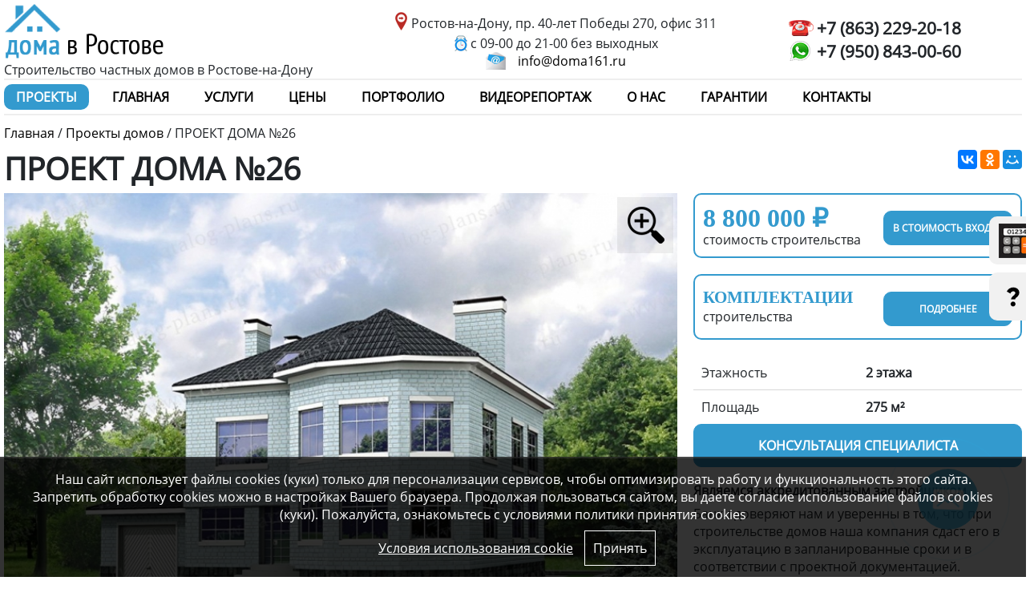

--- FILE ---
content_type: text/html; charset=UTF-8
request_url: https://www.doma161.ru/catalogue/proekt-26.html
body_size: 7530
content:
<!DOCTYPE html
	PUBLIC "-//W3C//DTD XHTML 1.0 Transitional//EN" "http://www.w3.org/TR/xhtml1/DTD/xhtml1-transitional.dtd">
<html xmlns="http://www.w3.org/1999/xhtml" xml:lang="ru" lang="ru">

<head>
	<title>Проекты домов - ПРОЕКТ ДОМА №26</title>
	<base href="https://www.doma161.ru/" />
	<meta http-equiv="Content-Type" content="text/html;charset=utf-8" />
	<meta name="viewport" content="width=device-width, initial-scale=1.0" />
	<link rel="shortcut icon" type="image/ico" href="https://www.doma161.ru/favicon.ico" />
	<meta name="description"  content="Каталог типовых проектов домов насчитывает более 300 готовых планов с ценами. Доработаем проект под ваши потребности. Типовые проекты содержат планы, чертежи, планировки, фото">
							
	
	<link href="https://www.doma161.ru/assets/css.css?ver=6b65aeafd3b89d3ffbe7ccebd73bc287" rel="stylesheet" type="text/css"/>
		
	<script type="text/javascript" src="https://www.doma161.ru/assets/top.js?ver=fed343a7120bab9abcdb44bbb6eba851"></script>
		
	<script>var serverfullname = "https://www.doma161.ru/";</script>
	<meta property="og:title" content="Проекты домов - ПРОЕКТ ДОМА №26" />
	<meta property="og:description" content="Каталог типовых проектов домов насчитывает более 300 готовых планов с ценами. Доработаем проект под ваши потребности. Типовые проекты содержат планы, чертежи, планировки, фото" />
	<meta property="og:image" content="https://www.doma161.ru/cache/goods_photos/1024x768x5cdd18573460a.jpg" />
	<meta property="og:url" content="http://www.doma161.ru/catalogue/proekt-26.html" />
	<meta property="og:type" content="website" />
	<meta property="og:site_name" content="doma161.ru" />

</head>

<body>
	<div class="mobilepanel" style="display: none;">
		<table>
			<tr>
				<td class="ccol2">
					<a href="https://www.doma161.ru/"><img class="logo lazy" data-src="https://www.doma161.ru/images/logo.png" /></a>

				</td>
				<td class="col3">
					<div class="phone-wrp-mobile"><a href="tel:+7 (863) 229-20-18">+7 (863) 229-20-18</a></div>
				</td>
				<td class="col3">

					<nav class="sitenav ready" id="sitenav">
						<ul class="mbuttons_container ul">

						</ul>

						<div class="menu_container"></div>
						<div class="mmenu_container">
							<ul>
								<li>
									<div class="freephone bold phoneicon" style="position: relative;">+7 (863) 229-20-18</div>
								</li>
								<li>
									<div class="freephone bold phonewhatsapp" style="position: relative;">+7 (950) 843-00-60
									</div>
								</li>
								<li>
									<div class="email"><a href="mailto:info@doma161.ru">info@doma161.ru</a></div>
								</li>
								<li>
									<div class="worktime" style="position: relative;">с 09-00 до 21-00 без выходных</div>
								</li>
								<li><div  class="widgetblock-social widgetblock social">
		<div class="title-wrapper">
			
			
		</div><ul class="social"><li class="selected"><div class="" >    <img class="lazy" data-src="https://www.doma161.ru/images/html_content/5cc0262b1df7c.png">  <a class="link" href="https://www.instagram.com/doma161.ru/">Instagram</a></div></li><li ><div class="" >    <img class="lazy" data-src="https://www.doma161.ru/images/html_content/66961c66d9874.png">  <a class="link" href="https://vk.com/public186867286">Вконтакте</a></div></li></ul></div></li>
							</ul>
						</div>
					</nav>


					<div class="btn btn-primary btn-round visible-xs btn-sitenav-toggle" id="sitenav-mobile-toggle">
						<!-- lines are for animation -->
						<span class="line top"></span>
						<span class="line middle"></span>
						<span class="line bottom"></span>
					</div>
				</td>
			</tr>
		</table>
	</div>




	<nav id="menu" style="display: none;">

	</nav>
	<div class="top_mobile" style="display: none;"></div>
	<div class="header_wrapper">
		
		<div class="container">

			<div class="head-line1">

				<a href="#" class="icon iconmenumobail"></a>

				<div class="row">
					<div class="col-md-4">
						<div class="logopadding padding20">
							<a href="https://www.doma161.ru/"><img class="logo lazy" data-src="https://www.doma161.ru/images/logo.png" /></a>
							<div class="underlogo">Строительство частных домов в Ростове-на-Дону</div>
						</div>

					</div>
					<div class="col-md-5" style="vertical-align: middle;">
						<ul class="adress_worktime">
							<li>
								<div class="adress">Ростов-на-Дону, пр. 40-лет Победы 270, офис 311</div>
							</li>
							<li>
								<div class="wt">с 09-00 до 21-00 без выходных</div>
							</li>
							<li>
								<div class="email"><a href="mailto:info@doma161.ru">info@doma161.ru</a></div>
							</li>
						</ul>
					</div>
					<div class="col-md-3">
						<ul class="phones">
							<li>
								<div class="freephone bold phoneicon" style="position: relative;">+7 (863) 229-20-18</div>
							</li>
							<li>
								<div class="freephone bold phonewhatsapp" style="position: relative;">+7 (950) 843-00-60</div>
							</li>
						</ul>
					</div>
				</div>
			</div>
		</div>
		<div class="menu_wrapper">
			<div class="container">
				<div class="row">
					<div class="menucontent col-md-12">
          
        
            <ul class="nav-navbar-nav">
       <li class="active menu1479"><a href="https://www.doma161.ru/catalogue/" >Проекты</a></li> <li class=" menu1494"><a href="https://www.doma161.ru/" >Главная</a></li> <li class=" dropdown menu1491" >
<div class="bgme">
<a href="https://www.doma161.ru/uslugi/" class="dropdown-toggle" data-toggle="dropdown" onclick="location.href='https://www.doma161.ru/uslugi/'">Услуги</a>
</div>
<ul class="dropdown-menu" role="menu" aria-labelledby="dLabel">
<div class="addmenu"><ul><li><a class="" href="https://www.doma161.ru/uslugi/stroitelstvo-doma-po-proektu-zakazchika.html">Строительство дома по проекту заказчика</a></li><li><a class="" href="https://www.doma161.ru/uslugi/fundament.html">Фундамент под ключ</a></li><li><a class="" href="https://www.doma161.ru/uslugi/stroitelbstvo-domov-iz-kirpicha.html">Строительство домов из кирпича</a></li><li><a class="" href="https://www.doma161.ru/uslugi/kladka-gazobloka.html">Строительство домов из газоблока</a></li><li><a class="" href="https://www.doma161.ru/uslugi/kladka-keramicheskie-bloki-poromaks.html">Строительство домов из керамоблока Поромакс</a></li><li><a class="" href="https://www.doma161.ru/uslugi/krovlya.html">Кровельные работы</a></li><li><a class="" href="https://www.doma161.ru/uslugi/otdelochnye-raboty.html">Отделочные работы</a></li></ul></div>
</ul>

<div class="arrow"></div>

</li>
 <li class=" menu1489"><a href="https://www.doma161.ru/ceny-na-stroitelstvo-doma-pod-klyuch/" >Цены</a></li> <li class=" menu1492"><a href="https://www.doma161.ru/postroennye-doma/" >Портфолио</a></li> <li class=" menu1490"><a href="https://www.doma161.ru/video/" >Видеорепортаж</a></li> <li class=" menu1495"><a href="https://www.doma161.ru/about/" >О нас</a></li> <li class=" menu1496"><a href="https://www.doma161.ru/garantii-na-stroitelstvo-chastnyvh-domov/" >Гарантии</a></li> <li class=" menu1493"><a href="https://www.doma161.ru/contacts/" >Контакты</a></li></ul>     
                
            </div>
				</div>
			</div>
		</div>
	</div>
	<main id="panel">
		<div class="sitecontent">
			<div class="container"><div class="row"><div class="col-md-12"><div class="crumble"><a href="https://www.doma161.ru/">Главная</a> / <a href="https://www.doma161.ru/catalogue/catalogue/">Проекты домов</a> / ПРОЕКТ ДОМА №26</div></div></div></div>
			<div class="goodcard">
	<div class="container ">
		<div class="row">
			<div class="col-md-10">
				<h1>ПРОЕКТ ДОМА №26</h1>
			</div>
			<div class="col-md-2">
				<div class="share_wrapper"><script src="//yastatic.net/es5-shims/0.0.2/es5-shims.min.js"></script>
<script src="//yastatic.net/share2/share.js"></script>
<div class="ya-share2" data-services="collections,vkontakte,facebook,odnoklassniki,moimir"></div></div>
			</div>
		</div>

		<div class="row">
			<div class="col-md-8">
				<div class="cardphoto">
					<div class="photo"><a href="https://www.doma161.ru/cache/goods_photos/1024x768x5cdd18573460a.jpg" data-fancybox="gallery"><img src="https://www.doma161.ru/cache/goods_photos/800x400x5cdd18573460a.jpg">
							<div class="zoom"></div>
						</a></div>
				</div>
				
			</div>
			<div class="col-md-4">
				<ul class="card_plates">
					<li>
						<div class="row">
							<div class="col-md-7">
								<div class="title">8 800 000 <span>₽</span></div>
								<div class="unertitle">стоимость строительства</div>
							</div>
							<div class="col-md-5"><a href="https://www.doma161.ru/chto-vhodit-v-komplektaciyu/" class="goto gotocost">в
									стоимость входит</a></div>
						</div>
					</li>
					<li>
						<div class="row">
							<div class="col-md-7">
								<div class="title titlesmall">Комплектации</div>
								<div class="unertitle ">строительства</div>
							</div>
							<div class="col-md-5"><a href="#" class="goto gotocost">подробнее</a></div>
						</div>
					</li>
					<!-- <li>
				<div class="row">
					<div class="col-md-7">
						<div class="title titlesmall">[pricecredit]</div>
						<div class="unertitle ">в кредит</div>
					</div>
					<div class="col-md-5"><a href="#" class="goto">подробнее</a></div></div>
				</li> -->
				</ul>
				<table class="shortchar"><tr class="option"><td class="name">Этажность</td><td class="value">2 этажа</td></tr><tr class="option"><td class="name">Площадь</td><td class="value">275 м²</td></tr></table>
				<a class="callbackcard" rel="facebox" href="https://www.doma161.ru/module/callback/form/">Консультация специалиста</a>
				<div  class="widgetblock-accr-card widgetblock accr-card">
		<div class="title-wrapper">
			<h6 class="bold">Являемся аккредитованным застройщиком</h6>
			<div class="text-after">Банки доверяют нам и уверенны в том, что при строительстве домов наша компания сдаст его в эксплуатацию в запланированные сроки и в соответствии с проектной документацией.</div>
		</div><ul class="accr-card-list"><li class="selected"><div class="item" >  <img class="lazy" data-src="https://www.doma161.ru/images/html_content/67472004475ae.png">     </div></li><li ><div class="item" >  <img class="lazy" data-src="https://www.doma161.ru/images/html_content/6747200b9be95.png">     </div></li></ul></div>
			</div>
		</div>
		<div class="photo_floors_wrapper"><div class="row "><div class="col-md-6"><div class="photoname">План первого этажа</div><a href="https://www.doma161.ru/cache/goods_photos/1024x768x5cb861af12d6b.jpg" data-fancybox="gallery"><img src="https://www.doma161.ru/cache/goods_photos/600x600x5cb861af12d6b.jpg"></a></div><div class="col-md-6"><div class="photoname">План второго этажа</div><a href="https://www.doma161.ru/cache/goods_photos/1024x768x5cb861af2e50c.jpg" data-fancybox="gallery"><img src="https://www.doma161.ru/cache/goods_photos/600x600x5cb861af2e50c.jpg"></a></div></div></div>


	</div>
	<div class="tabs_wrapper">
		<div class="container">
			<ul class="nav nav-tabs" role="tablist">
				<li class="nav-item"><a class="nav-link active" data-toggle="tab" href="#tab0" role="tab">Описание</a></li><li class="nav-item"><a class="nav-link " data-toggle="tab" href="#tab1" role="tab">Характеристики</a></li>
			</ul>
		</div>
	</div>

	<div class="container">
		<div class="tab-content"><div class="tab-pane fade in active show" id="tab0" name="tab0" role="tabpanel"><div>
	<strong>В стоимость строительства входит</strong></div>
<div>
	Разработка проекта</div>
<div>
	Разметка, посадка дома с привязкой к границам участка</div>
<div>
	Фундамент</div>
<div>
	Монолитная Ж/Б плита перекрытия с прокладкой коммуникаций под плитой</div>
<div>
	Кладка наружных стен и перегородок</div>
<div>
	Монолитный армопояс</div>
<div>
	Кровля</div>
<div>
	Уборка участка</div>
<div>
	Погрузо-разгрузочные работы</div>
</div><div class="tab-pane fade in  show" id="tab1" name="tab1" role="tabpanel"><table class="shortchar"><tr class="option"><td class="name">Этажность</td><td class="value">2 этажа</td></tr><tr class="option"><td class="name">Площадь</td><td class="value">275 м²</td></tr></table></div></div>
	</div>
	<div  class="widgetblock-housesinprojects widgetblock goodsflow"><div class="container">
		<div class="title-wrapper">
			<h2 class="">Построенные нами дома </h2>
			
		</div><div class="row goodsflow"><div class="col-md-6 col-xl-4"><a class="good_wrapper" title="пер. Спортивный" href="https://www.doma161.ru/postroennye-doma/stanica-olginskaya-mahin.html">
          <div class="i_c lazy" data-bg="https://www.doma161.ru/cache/goods_photos/420x300x5d8dec79546a3.jpg"></div>
		<div class="case_params_wrapper">
		
        <div class="p-ttl-city">Дом в х. Махин</div>
	    <div class="p-ttl">пер. Спортивный</div>
		<div class="p-ttl-minidesc-shoprtparams"><ul class="preview_shortparams"><li class="selected">2 этажа</li><li >133 м2</li><li >6 комнат</li><li >2 санузла</li></ul></div>
		
		<div class="goto">Подробнее</div>
		
		</div>
		</a></div><div class="col-md-6 col-xl-4"><a class="good_wrapper" title="ул. Жасминовая" href="https://www.doma161.ru/postroennye-doma/yantarnyy-ul-zhasminovaya.html">
          <div class="i_c lazy" data-bg="https://www.doma161.ru/cache/goods_photos/420x300x5d8dece47c523.jpg"></div>
		<div class="case_params_wrapper">
		
        <div class="p-ttl-city">Дом в п. Янтарный </div>
	    <div class="p-ttl">ул. Жасминовая</div>
		<div class="p-ttl-minidesc-shoprtparams"><ul class="preview_shortparams"></ul></div>
		
		<div class="goto">Подробнее</div>
		
		</div>
		</a></div><div class="col-md-6 col-xl-4"><a class="good_wrapper" title="пер. Небесный " href="https://www.doma161.ru/postroennye-doma/nebesnyy.html">
          <div class="i_c lazy" data-bg="https://www.doma161.ru/cache/goods_photos/420x300x641d522c2b4f1.JPG"></div>
		<div class="case_params_wrapper">
		
        <div class="p-ttl-city">Дом в г. Ростов-на-Дону</div>
	    <div class="p-ttl">пер. Небесный </div>
		<div class="p-ttl-minidesc-shoprtparams"><ul class="preview_shortparams"></ul></div>
		
		<div class="goto">Подробнее</div>
		
		</div>
		</a></div><div class="col-md-6 col-xl-4"><a class="good_wrapper" title="ул. Алексеево" href="https://www.doma161.ru/postroennye-doma/alekseevo.html">
          <div class="i_c lazy" data-bg="https://www.doma161.ru/cache/goods_photos/420x300x5db2e811a92e5.jpg"></div>
		<div class="case_params_wrapper">
		
        <div class="p-ttl-city">Дом в г. Аксай</div>
	    <div class="p-ttl">ул. Алексеево</div>
		<div class="p-ttl-minidesc-shoprtparams"><ul class="preview_shortparams"></ul></div>
		
		<div class="goto">Подробнее</div>
		
		</div>
		</a></div><div class="col-md-6 col-xl-4"><a class="good_wrapper" title="ул. Вавилова" href="https://www.doma161.ru/postroennye-doma/novocherkassk-ul-vavilova.html">
          <div class="i_c lazy" data-bg="https://www.doma161.ru/cache/goods_photos/420x300x5d9c2808f3fa7.jpg"></div>
		<div class="case_params_wrapper">
		
        <div class="p-ttl-city">Дом в г. Новочеркасск</div>
	    <div class="p-ttl">ул. Вавилова</div>
		<div class="p-ttl-minidesc-shoprtparams"><ul class="preview_shortparams"></ul></div>
		
		<div class="goto">Подробнее</div>
		
		</div>
		</a></div><div class="col-md-6 col-xl-4"><a class="good_wrapper" title="Пер. Астафьева" href="https://www.doma161.ru/postroennye-doma/per-astafeva1.html">
          <div class="i_c lazy" data-bg="https://www.doma161.ru/cache/goods_photos/420x300x6018024d0ea61.jpg"></div>
		<div class="case_params_wrapper">
		
        <div class="p-ttl-city">Дом в г. Батайск 2</div>
	    <div class="p-ttl">Пер. Астафьева</div>
		<div class="p-ttl-minidesc-shoprtparams"><ul class="preview_shortparams"></ul></div>
		
		<div class="goto">Подробнее</div>
		
		</div>
		</a></div></div><div class="allinkwrapper"><a href="https://www.doma161.ru/postroennye-doma/">Посмотреть все дома</a></div></div></div>
	
</div>

		</div>
		<div class="fbbottom"><div  class="widgetblock-feedbackform widgetblock feedbackform"><div class="container">
		<div class="title-wrapper">
			
			
		</div><form id="page-submit" class="question-page" method="post" onsubmit="SendRequest(this);return false;">
<div class="line-title"><div class=""><div>Нужна консультация? Позвоните нам</div><div>+7 (863) 229-20-18</div><div>или оставьте заявку, мы перезвоним</div></div></div>			
<div class="row ul feedback-feedbackform"><div class="col-md-4 col-xl-4"><input type="text" name="Имя" value="" placeholder="Ваше имя" class="input formname form-control" required></div><div class="col-md-4 col-xl-4"><input type="text" name="Телефон" class="inputphone input formphone form-control"  value="" required placeholder="Ваш телефон"></div><div class="col-md-4 col-xl-4"><button class="makecall">Отправить</button></div></div>
<div class="policy">Нажимая кнопку &laquo;Отправить&raquo;, я подтверждаю свое согласие на обработку <a href="https://www.doma161.ru/policy/">персональных данных</a></div>
</form></div></div></div>
		<footer>
			<div class="container">
				<div class="row">
					<div class="col-md-3">
						<div class="logo-wrapper">
							<a href="https://www.doma161.ru/"><img class="logo lazy" data-src="https://www.doma161.ru/images/logo_white.png" /></a>
						</div>
						<div class="underlogo">Строительство частных домов в Ростове-на-Дону</div>
					</div>
					<div class="col-md-3">
						<div class="title bold">Контакты</div>
						<ul class="contacts">

							<li>
								<div class="phone bold phonewhite">+7 (863) 229-20-18 </div>
								<div class="worktime">с 09-00 до 21-00 без выходных</div>
							</li>
							<li>
								<div class="phone ">+7 (950) 843-00-60 </div>
							</li>
							<li>
								<div class="email"><a href="mailto:info@doma161.ru">info@doma161.ru</a></div>
							</li>
							<li>
								<div class="social">
									<div  class="widgetblock-social widgetblock social">
		<div class="title-wrapper">
			
			
		</div><ul class="social"><li class="selected"><div class="" >    <img class="lazy" data-src="https://www.doma161.ru/images/html_content/5cc0262b1df7c.png">  <a class="link" href="https://www.instagram.com/doma161.ru/">Instagram</a></div></li><li ><div class="" >    <img class="lazy" data-src="https://www.doma161.ru/images/html_content/66961c66d9874.png">  <a class="link" href="https://vk.com/public186867286">Вконтакте</a></div></li></ul></div></div>
							</li>
							<li>
								Ростов-на-Дону, пр. 40-лет Победы 270, офис 311
							</li>
						</ul>
					</div>
					<div class="col-md-3">
						<div class="title bold">Информация</div>

						
 					<ul class="footer_menu"><li class="active"><a href="https://www.doma161.ru/catalogue/" [first]>Проекты</a></li>
<li class=""><a href="https://www.doma161.ru/uslugi/" [first]>Услуги</a></li>
<li class=""><a href="/fotogalereya/" [first]>ФОТОГАЛЕРЕЯ</a></li>
<li class=""><a href="https://www.doma161.ru/ceny-na-stroitelstvo-doma-pod-klyuch/" [first]>Цены</a></li>
<li class=""><a href="https://www.doma161.ru/postroennye-doma/" [first]>Портфолио</a></li>
<li class=""><a href="https://www.doma161.ru/video/" [first]>Видеорепортаж</a></li>
<li class=""><a href="https://www.doma161.ru/contacts/" [first]>Контакты</a></li>
<li class=""><a href="https://www.doma161.ru/usecookie/" [first]>Соглаcие на принятие cookie</a></li>
<li class=""><a href="https://www.doma161.ru/politika-konfidencialnosti/" [first]>Политика конфиденциальности</a></li>
<li class=""><a href="https://www.doma161.ru/policy/" [first]>Согласие на обработку персональных данных</a></li>
<li class=""><a href="https://www.doma161.ru/sitemap/" [first]>Карта сайта</a></li>
</ul>

					</div>
					<div class="col-md-3">
						<div  class="widgetblock-accr-footer widgetblock accr-footer">
		<div class="title-wrapper">
			<div class="title bold">Аккредитованы в банках</div>
			<div class="text-after">Являемся уже несколько лет аккредитованным застройщиков главных банков России </div>
		</div><ul class="accr-footer-list"><li class="selected"><div class="item" >    <img class="lazy" data-src="https://www.doma161.ru/images/html_content/67472004475ae.png">       </div></li><li ><div class="item" >    <img class="lazy" data-src="https://www.doma161.ru/images/html_content/6747200b9be95.png">       </div></li></ul></div>
					</div>
				</div>
			</div>

		</footer>

		<div class="develop-wrapper">
			<div class="container">
				<div class="row">
					<div class="col-md-12"><div class="pt20px"><a class="dev-link" href="http://www.web-2a.ru">Разработка сайта</a>, web-2a.ru</div></div>
				</div>
			</div>
		</div>

	</main>
	<!-- Yandex.Metrika counter --> <script type="text/javascript"> (function (d, w, c) { (w[c] = w[c] || []).push(function() { try { w.yaCounter38955545 = new Ya.Metrika({ id:38955545, clickmap:true, trackLinks:true, accurateTrackBounce:true, webvisor:true }); } catch(e) { } }); var n = d.getElementsByTagName("script")[0], s = d.createElement("script"), f = function () { n.parentNode.insertBefore(s, n); }; s.type = "text/javascript"; s.async = true; s.src = "https://mc.yandex.ru/metrika/watch.js"; if (w.opera == "[object Opera]") { d.addEventListener("DOMContentLoaded", f, false); } else { f(); } })(document, window, "yandex_metrika_callbacks"); </script> <noscript><div><img src="https://mc.yandex.ru/watch/38955545" style="position:absolute; left:-9999px;" alt="" /></div></noscript> <!-- /Yandex.Metrika counter --><!-- Global site tag (gtag.js) - Google Analytics -->
<script async src="https://www.googletagmanager.com/gtag/js?id=UA-111170612-1"></script>
<script>
  window.dataLayer = window.dataLayer || [];
  function gtag(){dataLayer.push(arguments);}
  gtag('js', new Date());

  gtag('config', 'UA-111170612-1');
  gtag('config', 'UA-151340103-1');
</script><!-- Facebook Pixel Code -->
<script>
  !function(f,b,e,v,n,t,s)
  {if(f.fbq)return;n=f.fbq=function(){n.callMethod?
  n.callMethod.apply(n,arguments):n.queue.push(arguments)};
  if(!f._fbq)f._fbq=n;n.push=n;n.loaded=!0;n.version='2.0';
  n.queue=[];t=b.createElement(e);t.async=!0;
  t.src=v;s=b.getElementsByTagName(e)[0];
  s.parentNode.insertBefore(t,s)}(window, document,'script',
  'https://connect.facebook.net/en_US/fbevents.js');
  fbq('init', '2595403203829058');
  fbq('track', 'PageView');
</script>
<noscript><img height="1" width="1" style="display:none"
  src="https://www.facebook.com/tr?id=2595403203829058&ev=PageView&noscript=1"
/></noscript>
<!-- End Facebook Pixel Code -->
	<script asynс type="text/javascript" src="https://www.doma161.ru/assets/bottom.js?ver=fed343a7120bab9abcdb44bbb6eba851"></script>
		<script src="https://www.doma161.ru/pages/page_catalogue/page_catalogue_detail.js"></script>
			
	<!-- <link rel="stylesheet" type="text/css" href="//fonts.googleapis.com/css?family=Open+Sans&display=swap" />
 -->
	<ul class="icons">
		<li><a href="https://www.doma161.ru/kviz/">
				<div class="calc_wrapper"><img class="shakeme lazy" data-src="https://www.doma161.ru/images/icons/calc.png" /></div><span
					class="title">калькулятор</span>
			</a></li>
		<li><a href="https://www.doma161.ru/faq/"><img class="lazy" data-src="https://www.doma161.ru/images/icons/qa.png" /><span
					class="title">вопрос-ответ</span></a></li>
		<!--  <li><a href="https://www.doma161.ru/contacts/"><img src="https://www.doma161.ru/images/icons/write.png"/></a><div class="title">написать</div></li>-->
	</ul>

	<div class="kt-cookies-popup" id="kt-cookies-cookies_popup" data-section-id="cookies_popup" data-section-type="kt-cookies">
  <div class="kt-cookies-inner">
    <div class="cookies-info-text mb-2">Наш сайт использует файлы cookies (куки) только для персонализации сервисов, чтобы оптимизировать работу и функциональность этого сайта. Запретить обработку cookies можно в настройках Вашего браузера. Продолжая пользоваться сайтом, вы даете согласие использование файлов cookies (куки). Пожалуйста, ознакомьтесь с условиями политики принятия сookies</div>
    <div class="cookies-buttons">
     <a href="/usecookie/" class="cookies-more-btn" target="_blank">Условия использования cookie</a>
      <a href="#" class="cookies-accept-btn ">Принять</a>
    </div>
  </div>
</div>

	

<a id="popup__toggle"  href="javascript:void(0)"  >
<div class="circlephone" style="transform-origin: center;"></div><div class="circle-fill" style="transform-origin: center;"></div><div class="img-circle" style="transform-origin: center;"><div class="img-circleblock" style="transform-origin: center;"></div></div>
</a>
<div class="close_wrapper">
<a href="https://www.doma161.ru/module/callback/forme/" rel="facebox"><div class="img-circleletter-static" style="transform-origin: center;"><div class="img-circleblockletter-static"></div></div></a>
<a href="https://www.doma161.ru/module/callback/form/" rel="facebox"><div class="img-circle-static" style="transform-origin: center;"><div class="img-circleblock-static"></div></div></a>


<div class="close_btn"><div class="img-circle" style="transform-origin: center;"><div class="img-circleblock-close" style="transform-origin: center;"></div></div>
</div>
</div>

</body>

</html>


--- FILE ---
content_type: text/css
request_url: https://www.doma161.ru/assets/css.css?ver=6b65aeafd3b89d3ffbe7ccebd73bc287
body_size: 49543
content:
/*Auto generated file, please dont modify external*//*!
 * Bootstrap v4.1.3 (https://getbootstrap.com/)
 * Copyright 2011-2018 The Bootstrap Authors
 * Copyright 2011-2018 Twitter, Inc.
 * Licensed under MIT (https://github.com/twbs/bootstrap/blob/master/LICENSE)
 */:root{--blue:#007bff;--indigo:#6610f2;--purple:#6f42c1;--pink:#e83e8c;--red:#dc3545;--orange:#fd7e14;--yellow:#ffc107;--green:#28a745;--teal:#20c997;--cyan:#17a2b8;--white:#fff;--gray:#6c757d;--gray-dark:#343a40;--primary:#007bff;--secondary:#6c757d;--success:#28a745;--info:#17a2b8;--warning:#ffc107;--danger:#dc3545;--light:#f8f9fa;--dark:#343a40;--breakpoint-xs:0;--breakpoint-sm:576px;--breakpoint-md:768px;--breakpoint-lg:992px;--breakpoint-xl:1200px;--font-family-sans-serif:-apple-system,BlinkMacSystemFont,"Segoe UI",Roboto,"Helvetica Neue",Arial,sans-serif,"Apple Color Emoji","Segoe UI Emoji","Segoe UI Symbol","Noto Color Emoji";--font-family-monospace:SFMono-Regular,Menlo,Monaco,Consolas,"Liberation Mono","Courier New",monospace}*,::after,::before{box-sizing:border-box}html{font-family:sans-serif;line-height:1.15;-webkit-text-size-adjust:100%;-ms-text-size-adjust:100%;-ms-overflow-style:scrollbar;-webkit-tap-highlight-color:transparent}@-ms-viewport{width:device-width}article,aside,figcaption,figure,footer,header,hgroup,main,nav,section{display:block}body{margin:0;font-family:-apple-system,BlinkMacSystemFont,"Segoe UI",Roboto,"Helvetica Neue",Arial,sans-serif,"Apple Color Emoji","Segoe UI Emoji","Segoe UI Symbol","Noto Color Emoji";font-size:1rem;font-weight:400;line-height:1.5;color:#212529;text-align:left;background-color:#fff}[tabindex="-1"]:focus{outline:0!important}hr{box-sizing:content-box;height:0;overflow:visible}h1,h2,h3,h4,h5,h6{margin-top:0;margin-bottom:.5rem}p{margin-top:0;margin-bottom:1rem}abbr[data-original-title],abbr[title]{text-decoration:underline;-webkit-text-decoration:underline dotted;text-decoration:underline dotted;cursor:help;border-bottom:0}address{margin-bottom:1rem;font-style:normal;line-height:inherit}dl,ol,ul{margin-top:0;margin-bottom:1rem}ol ol,ol ul,ul ol,ul ul{margin-bottom:0}dt{font-weight:700}dd{margin-bottom:.5rem;margin-left:0}blockquote{margin:0 0 1rem}dfn{font-style:italic}b,strong{font-weight:bolder}small{font-size:80%}sub,sup{position:relative;font-size:75%;line-height:0;vertical-align:baseline}sub{bottom:-.25em}sup{top:-.5em}a{color:#007bff;text-decoration:none;background-color:transparent;-webkit-text-decoration-skip:objects}a:hover{color:#0056b3;text-decoration:underline}a:not([href]):not([tabindex]){color:inherit;text-decoration:none}a:not([href]):not([tabindex]):focus,a:not([href]):not([tabindex]):hover{color:inherit;text-decoration:none}a:not([href]):not([tabindex]):focus{outline:0}code,kbd,pre,samp{font-family:SFMono-Regular,Menlo,Monaco,Consolas,"Liberation Mono","Courier New",monospace;font-size:1em}pre{margin-top:0;margin-bottom:1rem;overflow:auto;-ms-overflow-style:scrollbar}figure{margin:0 0 1rem}img{vertical-align:middle;border-style:none}svg{overflow:hidden;vertical-align:middle}table{border-collapse:collapse}caption{padding-top:.75rem;padding-bottom:.75rem;color:#6c757d;text-align:left;caption-side:bottom}th{text-align:inherit}label{display:inline-block;margin-bottom:.5rem}button{border-radius:0}button:focus{outline:1px dotted;outline:5px auto -webkit-focus-ring-color}button,input,optgroup,select,textarea{margin:0;font-family:inherit;font-size:inherit;line-height:inherit}button,input{overflow:visible}button,select{text-transform:none}[type=reset],[type=submit],button,html [type=button]{-webkit-appearance:button}[type=button]::-moz-focus-inner,[type=reset]::-moz-focus-inner,[type=submit]::-moz-focus-inner,button::-moz-focus-inner{padding:0;border-style:none}input[type=checkbox],input[type=radio]{box-sizing:border-box;padding:0}input[type=date],input[type=datetime-local],input[type=month],input[type=time]{-webkit-appearance:listbox}textarea{overflow:auto;resize:vertical}fieldset{min-width:0;padding:0;margin:0;border:0}legend{display:block;width:100%;max-width:100%;padding:0;margin-bottom:.5rem;font-size:1.5rem;line-height:inherit;color:inherit;white-space:normal}progress{vertical-align:baseline}[type=number]::-webkit-inner-spin-button,[type=number]::-webkit-outer-spin-button{height:auto}[type=search]{outline-offset:-2px;-webkit-appearance:none}[type=search]::-webkit-search-cancel-button,[type=search]::-webkit-search-decoration{-webkit-appearance:none}::-webkit-file-upload-button{font:inherit;-webkit-appearance:button}output{display:inline-block}summary{display:list-item;cursor:pointer}template{display:none}[hidden]{display:none!important}.h1,.h2,.h3,.h4,.h5,.h6,h1,h2,h3,h4,h5,h6{margin-bottom:.5rem;font-family:inherit;font-weight:500;line-height:1.2;color:inherit}.h1,h1{font-size:2.5rem}.h2,h2{font-size:2rem}.h3,h3{font-size:1.75rem}.h4,h4{font-size:1.5rem}.h5,h5{font-size:1.25rem}.h6,h6{font-size:1rem}.lead{font-size:1.25rem;font-weight:300}.display-1{font-size:6rem;font-weight:300;line-height:1.2}.display-2{font-size:5.5rem;font-weight:300;line-height:1.2}.display-3{font-size:4.5rem;font-weight:300;line-height:1.2}.display-4{font-size:3.5rem;font-weight:300;line-height:1.2}hr{margin-top:1rem;margin-bottom:1rem;border:0;border-top:1px solid rgba(0,0,0,.1)}.small,small{font-size:80%;font-weight:400}.mark,mark{padding:.2em;background-color:#fcf8e3}.list-unstyled{padding-left:0;list-style:none}.list-inline{padding-left:0;list-style:none}.list-inline-item{display:inline-block}.list-inline-item:not(:last-child){margin-right:.5rem}.initialism{font-size:90%;text-transform:uppercase}.blockquote{margin-bottom:1rem;font-size:1.25rem}.blockquote-footer{display:block;font-size:80%;color:#6c757d}.blockquote-footer::before{content:"\2014 \00A0"}.img-fluid{max-width:100%;height:auto}.img-thumbnail{padding:.25rem;background-color:#fff;border:1px solid #dee2e6;border-radius:.25rem;max-width:100%;height:auto}.figure{display:inline-block}.figure-img{margin-bottom:.5rem;line-height:1}.figure-caption{font-size:90%;color:#6c757d}code{font-size:87.5%;color:#e83e8c;word-break:break-word}a>code{color:inherit}kbd{padding:.2rem .4rem;font-size:87.5%;color:#fff;background-color:#212529;border-radius:.2rem}kbd kbd{padding:0;font-size:100%;font-weight:700}pre{display:block;font-size:87.5%;color:#212529}pre code{font-size:inherit;color:inherit;word-break:normal}.pre-scrollable{max-height:340px;overflow-y:scroll}.container{width:100%;padding-right:15px;padding-left:15px;margin-right:auto;margin-left:auto}@media (min-width:576px){.container{max-width:540px}}@media (min-width:768px){.container{max-width:720px}}@media (min-width:992px){.container{max-width:960px}}@media (min-width:1200px){.container{max-width:1140px}}.container-fluid{width:100%;padding-right:15px;padding-left:15px;margin-right:auto;margin-left:auto}.row{display:-ms-flexbox;display:flex;-ms-flex-wrap:wrap;flex-wrap:wrap;margin-right:-15px;margin-left:-15px}.no-gutters{margin-right:0;margin-left:0}.no-gutters>.col,.no-gutters>[class*=col-]{padding-right:0;padding-left:0}.col,.col-1,.col-10,.col-11,.col-12,.col-2,.col-3,.col-4,.col-5,.col-6,.col-7,.col-8,.col-9,.col-auto,.col-lg,.col-lg-1,.col-lg-10,.col-lg-11,.col-lg-12,.col-lg-2,.col-lg-3,.col-lg-4,.col-lg-5,.col-lg-6,.col-lg-7,.col-lg-8,.col-lg-9,.col-lg-auto,.col-md,.col-md-1,.col-md-10,.col-md-11,.col-md-12,.col-md-2,.col-md-3,.col-md-4,.col-md-5,.col-md-6,.col-md-7,.col-md-8,.col-md-9,.col-md-auto,.col-sm,.col-sm-1,.col-sm-10,.col-sm-11,.col-sm-12,.col-sm-2,.col-sm-3,.col-sm-4,.col-sm-5,.col-sm-6,.col-sm-7,.col-sm-8,.col-sm-9,.col-sm-auto,.col-xl,.col-xl-1,.col-xl-10,.col-xl-11,.col-xl-12,.col-xl-2,.col-xl-3,.col-xl-4,.col-xl-5,.col-xl-6,.col-xl-7,.col-xl-8,.col-xl-9,.col-xl-auto{position:relative;width:100%;min-height:1px;padding-right:15px;padding-left:15px}.col{-ms-flex-preferred-size:0;flex-basis:0;-ms-flex-positive:1;flex-grow:1;max-width:100%}.col-auto{-ms-flex:0 0 auto;flex:0 0 auto;width:auto;max-width:none}.col-1{-ms-flex:0 0 8.333333%;flex:0 0 8.333333%;max-width:8.333333%}.col-2{-ms-flex:0 0 16.666667%;flex:0 0 16.666667%;max-width:16.666667%}.col-3{-ms-flex:0 0 25%;flex:0 0 25%;max-width:25%}.col-4{-ms-flex:0 0 33.333333%;flex:0 0 33.333333%;max-width:33.333333%}.col-5{-ms-flex:0 0 41.666667%;flex:0 0 41.666667%;max-width:41.666667%}.col-6{-ms-flex:0 0 50%;flex:0 0 50%;max-width:50%}.col-7{-ms-flex:0 0 58.333333%;flex:0 0 58.333333%;max-width:58.333333%}.col-8{-ms-flex:0 0 66.666667%;flex:0 0 66.666667%;max-width:66.666667%}.col-9{-ms-flex:0 0 75%;flex:0 0 75%;max-width:75%}.col-10{-ms-flex:0 0 83.333333%;flex:0 0 83.333333%;max-width:83.333333%}.col-11{-ms-flex:0 0 91.666667%;flex:0 0 91.666667%;max-width:91.666667%}.col-12{-ms-flex:0 0 100%;flex:0 0 100%;max-width:100%}.order-first{-ms-flex-order:-1;order:-1}.order-last{-ms-flex-order:13;order:13}.order-0{-ms-flex-order:0;order:0}.order-1{-ms-flex-order:1;order:1}.order-2{-ms-flex-order:2;order:2}.order-3{-ms-flex-order:3;order:3}.order-4{-ms-flex-order:4;order:4}.order-5{-ms-flex-order:5;order:5}.order-6{-ms-flex-order:6;order:6}.order-7{-ms-flex-order:7;order:7}.order-8{-ms-flex-order:8;order:8}.order-9{-ms-flex-order:9;order:9}.order-10{-ms-flex-order:10;order:10}.order-11{-ms-flex-order:11;order:11}.order-12{-ms-flex-order:12;order:12}.offset-1{margin-left:8.333333%}.offset-2{margin-left:16.666667%}.offset-3{margin-left:25%}.offset-4{margin-left:33.333333%}.offset-5{margin-left:41.666667%}.offset-6{margin-left:50%}.offset-7{margin-left:58.333333%}.offset-8{margin-left:66.666667%}.offset-9{margin-left:75%}.offset-10{margin-left:83.333333%}.offset-11{margin-left:91.666667%}@media (min-width:576px){.col-sm{-ms-flex-preferred-size:0;flex-basis:0;-ms-flex-positive:1;flex-grow:1;max-width:100%}.col-sm-auto{-ms-flex:0 0 auto;flex:0 0 auto;width:auto;max-width:none}.col-sm-1{-ms-flex:0 0 8.333333%;flex:0 0 8.333333%;max-width:8.333333%}.col-sm-2{-ms-flex:0 0 16.666667%;flex:0 0 16.666667%;max-width:16.666667%}.col-sm-3{-ms-flex:0 0 25%;flex:0 0 25%;max-width:25%}.col-sm-4{-ms-flex:0 0 33.333333%;flex:0 0 33.333333%;max-width:33.333333%}.col-sm-5{-ms-flex:0 0 41.666667%;flex:0 0 41.666667%;max-width:41.666667%}.col-sm-6{-ms-flex:0 0 50%;flex:0 0 50%;max-width:50%}.col-sm-7{-ms-flex:0 0 58.333333%;flex:0 0 58.333333%;max-width:58.333333%}.col-sm-8{-ms-flex:0 0 66.666667%;flex:0 0 66.666667%;max-width:66.666667%}.col-sm-9{-ms-flex:0 0 75%;flex:0 0 75%;max-width:75%}.col-sm-10{-ms-flex:0 0 83.333333%;flex:0 0 83.333333%;max-width:83.333333%}.col-sm-11{-ms-flex:0 0 91.666667%;flex:0 0 91.666667%;max-width:91.666667%}.col-sm-12{-ms-flex:0 0 100%;flex:0 0 100%;max-width:100%}.order-sm-first{-ms-flex-order:-1;order:-1}.order-sm-last{-ms-flex-order:13;order:13}.order-sm-0{-ms-flex-order:0;order:0}.order-sm-1{-ms-flex-order:1;order:1}.order-sm-2{-ms-flex-order:2;order:2}.order-sm-3{-ms-flex-order:3;order:3}.order-sm-4{-ms-flex-order:4;order:4}.order-sm-5{-ms-flex-order:5;order:5}.order-sm-6{-ms-flex-order:6;order:6}.order-sm-7{-ms-flex-order:7;order:7}.order-sm-8{-ms-flex-order:8;order:8}.order-sm-9{-ms-flex-order:9;order:9}.order-sm-10{-ms-flex-order:10;order:10}.order-sm-11{-ms-flex-order:11;order:11}.order-sm-12{-ms-flex-order:12;order:12}.offset-sm-0{margin-left:0}.offset-sm-1{margin-left:8.333333%}.offset-sm-2{margin-left:16.666667%}.offset-sm-3{margin-left:25%}.offset-sm-4{margin-left:33.333333%}.offset-sm-5{margin-left:41.666667%}.offset-sm-6{margin-left:50%}.offset-sm-7{margin-left:58.333333%}.offset-sm-8{margin-left:66.666667%}.offset-sm-9{margin-left:75%}.offset-sm-10{margin-left:83.333333%}.offset-sm-11{margin-left:91.666667%}}@media (min-width:768px){.col-md{-ms-flex-preferred-size:0;flex-basis:0;-ms-flex-positive:1;flex-grow:1;max-width:100%}.col-md-auto{-ms-flex:0 0 auto;flex:0 0 auto;width:auto;max-width:none}.col-md-1{-ms-flex:0 0 8.333333%;flex:0 0 8.333333%;max-width:8.333333%}.col-md-2{-ms-flex:0 0 16.666667%;flex:0 0 16.666667%;max-width:16.666667%}.col-md-3{-ms-flex:0 0 25%;flex:0 0 25%;max-width:25%}.col-md-4{-ms-flex:0 0 33.333333%;flex:0 0 33.333333%;max-width:33.333333%}.col-md-5{-ms-flex:0 0 41.666667%;flex:0 0 41.666667%;max-width:41.666667%}.col-md-6{-ms-flex:0 0 50%;flex:0 0 50%;max-width:50%}.col-md-7{-ms-flex:0 0 58.333333%;flex:0 0 58.333333%;max-width:58.333333%}.col-md-8{-ms-flex:0 0 66.666667%;flex:0 0 66.666667%;max-width:66.666667%}.col-md-9{-ms-flex:0 0 75%;flex:0 0 75%;max-width:75%}.col-md-10{-ms-flex:0 0 83.333333%;flex:0 0 83.333333%;max-width:83.333333%}.col-md-11{-ms-flex:0 0 91.666667%;flex:0 0 91.666667%;max-width:91.666667%}.col-md-12{-ms-flex:0 0 100%;flex:0 0 100%;max-width:100%}.order-md-first{-ms-flex-order:-1;order:-1}.order-md-last{-ms-flex-order:13;order:13}.order-md-0{-ms-flex-order:0;order:0}.order-md-1{-ms-flex-order:1;order:1}.order-md-2{-ms-flex-order:2;order:2}.order-md-3{-ms-flex-order:3;order:3}.order-md-4{-ms-flex-order:4;order:4}.order-md-5{-ms-flex-order:5;order:5}.order-md-6{-ms-flex-order:6;order:6}.order-md-7{-ms-flex-order:7;order:7}.order-md-8{-ms-flex-order:8;order:8}.order-md-9{-ms-flex-order:9;order:9}.order-md-10{-ms-flex-order:10;order:10}.order-md-11{-ms-flex-order:11;order:11}.order-md-12{-ms-flex-order:12;order:12}.offset-md-0{margin-left:0}.offset-md-1{margin-left:8.333333%}.offset-md-2{margin-left:16.666667%}.offset-md-3{margin-left:25%}.offset-md-4{margin-left:33.333333%}.offset-md-5{margin-left:41.666667%}.offset-md-6{margin-left:50%}.offset-md-7{margin-left:58.333333%}.offset-md-8{margin-left:66.666667%}.offset-md-9{margin-left:75%}.offset-md-10{margin-left:83.333333%}.offset-md-11{margin-left:91.666667%}}@media (min-width:992px){.col-lg{-ms-flex-preferred-size:0;flex-basis:0;-ms-flex-positive:1;flex-grow:1;max-width:100%}.col-lg-auto{-ms-flex:0 0 auto;flex:0 0 auto;width:auto;max-width:none}.col-lg-1{-ms-flex:0 0 8.333333%;flex:0 0 8.333333%;max-width:8.333333%}.col-lg-2{-ms-flex:0 0 16.666667%;flex:0 0 16.666667%;max-width:16.666667%}.col-lg-3{-ms-flex:0 0 25%;flex:0 0 25%;max-width:25%}.col-lg-4{-ms-flex:0 0 33.333333%;flex:0 0 33.333333%;max-width:33.333333%}.col-lg-5{-ms-flex:0 0 41.666667%;flex:0 0 41.666667%;max-width:41.666667%}.col-lg-6{-ms-flex:0 0 50%;flex:0 0 50%;max-width:50%}.col-lg-7{-ms-flex:0 0 58.333333%;flex:0 0 58.333333%;max-width:58.333333%}.col-lg-8{-ms-flex:0 0 66.666667%;flex:0 0 66.666667%;max-width:66.666667%}.col-lg-9{-ms-flex:0 0 75%;flex:0 0 75%;max-width:75%}.col-lg-10{-ms-flex:0 0 83.333333%;flex:0 0 83.333333%;max-width:83.333333%}.col-lg-11{-ms-flex:0 0 91.666667%;flex:0 0 91.666667%;max-width:91.666667%}.col-lg-12{-ms-flex:0 0 100%;flex:0 0 100%;max-width:100%}.order-lg-first{-ms-flex-order:-1;order:-1}.order-lg-last{-ms-flex-order:13;order:13}.order-lg-0{-ms-flex-order:0;order:0}.order-lg-1{-ms-flex-order:1;order:1}.order-lg-2{-ms-flex-order:2;order:2}.order-lg-3{-ms-flex-order:3;order:3}.order-lg-4{-ms-flex-order:4;order:4}.order-lg-5{-ms-flex-order:5;order:5}.order-lg-6{-ms-flex-order:6;order:6}.order-lg-7{-ms-flex-order:7;order:7}.order-lg-8{-ms-flex-order:8;order:8}.order-lg-9{-ms-flex-order:9;order:9}.order-lg-10{-ms-flex-order:10;order:10}.order-lg-11{-ms-flex-order:11;order:11}.order-lg-12{-ms-flex-order:12;order:12}.offset-lg-0{margin-left:0}.offset-lg-1{margin-left:8.333333%}.offset-lg-2{margin-left:16.666667%}.offset-lg-3{margin-left:25%}.offset-lg-4{margin-left:33.333333%}.offset-lg-5{margin-left:41.666667%}.offset-lg-6{margin-left:50%}.offset-lg-7{margin-left:58.333333%}.offset-lg-8{margin-left:66.666667%}.offset-lg-9{margin-left:75%}.offset-lg-10{margin-left:83.333333%}.offset-lg-11{margin-left:91.666667%}}@media (min-width:1200px){.col-xl{-ms-flex-preferred-size:0;flex-basis:0;-ms-flex-positive:1;flex-grow:1;max-width:100%}.col-xl-auto{-ms-flex:0 0 auto;flex:0 0 auto;width:auto;max-width:none}.col-xl-1{-ms-flex:0 0 8.333333%;flex:0 0 8.333333%;max-width:8.333333%}.col-xl-2{-ms-flex:0 0 16.666667%;flex:0 0 16.666667%;max-width:16.666667%}.col-xl-3{-ms-flex:0 0 25%;flex:0 0 25%;max-width:25%}.col-xl-4{-ms-flex:0 0 33.333333%;flex:0 0 33.333333%;max-width:33.333333%}.col-xl-5{-ms-flex:0 0 41.666667%;flex:0 0 41.666667%;max-width:41.666667%}.col-xl-6{-ms-flex:0 0 50%;flex:0 0 50%;max-width:50%}.col-xl-7{-ms-flex:0 0 58.333333%;flex:0 0 58.333333%;max-width:58.333333%}.col-xl-8{-ms-flex:0 0 66.666667%;flex:0 0 66.666667%;max-width:66.666667%}.col-xl-9{-ms-flex:0 0 75%;flex:0 0 75%;max-width:75%}.col-xl-10{-ms-flex:0 0 83.333333%;flex:0 0 83.333333%;max-width:83.333333%}.col-xl-11{-ms-flex:0 0 91.666667%;flex:0 0 91.666667%;max-width:91.666667%}.col-xl-12{-ms-flex:0 0 100%;flex:0 0 100%;max-width:100%}.order-xl-first{-ms-flex-order:-1;order:-1}.order-xl-last{-ms-flex-order:13;order:13}.order-xl-0{-ms-flex-order:0;order:0}.order-xl-1{-ms-flex-order:1;order:1}.order-xl-2{-ms-flex-order:2;order:2}.order-xl-3{-ms-flex-order:3;order:3}.order-xl-4{-ms-flex-order:4;order:4}.order-xl-5{-ms-flex-order:5;order:5}.order-xl-6{-ms-flex-order:6;order:6}.order-xl-7{-ms-flex-order:7;order:7}.order-xl-8{-ms-flex-order:8;order:8}.order-xl-9{-ms-flex-order:9;order:9}.order-xl-10{-ms-flex-order:10;order:10}.order-xl-11{-ms-flex-order:11;order:11}.order-xl-12{-ms-flex-order:12;order:12}.offset-xl-0{margin-left:0}.offset-xl-1{margin-left:8.333333%}.offset-xl-2{margin-left:16.666667%}.offset-xl-3{margin-left:25%}.offset-xl-4{margin-left:33.333333%}.offset-xl-5{margin-left:41.666667%}.offset-xl-6{margin-left:50%}.offset-xl-7{margin-left:58.333333%}.offset-xl-8{margin-left:66.666667%}.offset-xl-9{margin-left:75%}.offset-xl-10{margin-left:83.333333%}.offset-xl-11{margin-left:91.666667%}}.table{width:100%;margin-bottom:1rem;background-color:transparent}.table td,.table th{padding:.75rem;vertical-align:top;border-top:1px solid #dee2e6}.table thead th{vertical-align:bottom;border-bottom:2px solid #dee2e6}.table tbody+tbody{border-top:2px solid #dee2e6}.table .table{background-color:#fff}.table-sm td,.table-sm th{padding:.3rem}.table-bordered{border:1px solid #dee2e6}.table-bordered td,.table-bordered th{border:1px solid #dee2e6}.table-bordered thead td,.table-bordered thead th{border-bottom-width:2px}.table-borderless tbody+tbody,.table-borderless td,.table-borderless th,.table-borderless thead th{border:0}.table-striped tbody tr:nth-of-type(odd){background-color:rgba(0,0,0,.05)}.table-hover tbody tr:hover{background-color:rgba(0,0,0,.075)}.table-primary,.table-primary>td,.table-primary>th{background-color:#b8daff}.table-hover .table-primary:hover{background-color:#9fcdff}.table-hover .table-primary:hover>td,.table-hover .table-primary:hover>th{background-color:#9fcdff}.table-secondary,.table-secondary>td,.table-secondary>th{background-color:#d6d8db}.table-hover .table-secondary:hover{background-color:#c8cbcf}.table-hover .table-secondary:hover>td,.table-hover .table-secondary:hover>th{background-color:#c8cbcf}.table-success,.table-success>td,.table-success>th{background-color:#c3e6cb}.table-hover .table-success:hover{background-color:#b1dfbb}.table-hover .table-success:hover>td,.table-hover .table-success:hover>th{background-color:#b1dfbb}.table-info,.table-info>td,.table-info>th{background-color:#bee5eb}.table-hover .table-info:hover{background-color:#abdde5}.table-hover .table-info:hover>td,.table-hover .table-info:hover>th{background-color:#abdde5}.table-warning,.table-warning>td,.table-warning>th{background-color:#ffeeba}.table-hover .table-warning:hover{background-color:#ffe8a1}.table-hover .table-warning:hover>td,.table-hover .table-warning:hover>th{background-color:#ffe8a1}.table-danger,.table-danger>td,.table-danger>th{background-color:#f5c6cb}.table-hover .table-danger:hover{background-color:#f1b0b7}.table-hover .table-danger:hover>td,.table-hover .table-danger:hover>th{background-color:#f1b0b7}.table-light,.table-light>td,.table-light>th{background-color:#fdfdfe}.table-hover .table-light:hover{background-color:#ececf6}.table-hover .table-light:hover>td,.table-hover .table-light:hover>th{background-color:#ececf6}.table-dark,.table-dark>td,.table-dark>th{background-color:#c6c8ca}.table-hover .table-dark:hover{background-color:#b9bbbe}.table-hover .table-dark:hover>td,.table-hover .table-dark:hover>th{background-color:#b9bbbe}.table-active,.table-active>td,.table-active>th{background-color:rgba(0,0,0,.075)}.table-hover .table-active:hover{background-color:rgba(0,0,0,.075)}.table-hover .table-active:hover>td,.table-hover .table-active:hover>th{background-color:rgba(0,0,0,.075)}.table .thead-dark th{color:#fff;background-color:#212529;border-color:#32383e}.table .thead-light th{color:#495057;background-color:#e9ecef;border-color:#dee2e6}.table-dark{color:#fff;background-color:#212529}.table-dark td,.table-dark th,.table-dark thead th{border-color:#32383e}.table-dark.table-bordered{border:0}.table-dark.table-striped tbody tr:nth-of-type(odd){background-color:rgba(255,255,255,.05)}.table-dark.table-hover tbody tr:hover{background-color:rgba(255,255,255,.075)}@media (max-width:575.98px){.table-responsive-sm{display:block;width:100%;overflow-x:auto;-webkit-overflow-scrolling:touch;-ms-overflow-style:-ms-autohiding-scrollbar}.table-responsive-sm>.table-bordered{border:0}}@media (max-width:767.98px){.table-responsive-md{display:block;width:100%;overflow-x:auto;-webkit-overflow-scrolling:touch;-ms-overflow-style:-ms-autohiding-scrollbar}.table-responsive-md>.table-bordered{border:0}}@media (max-width:991.98px){.table-responsive-lg{display:block;width:100%;overflow-x:auto;-webkit-overflow-scrolling:touch;-ms-overflow-style:-ms-autohiding-scrollbar}.table-responsive-lg>.table-bordered{border:0}}@media (max-width:1199.98px){.table-responsive-xl{display:block;width:100%;overflow-x:auto;-webkit-overflow-scrolling:touch;-ms-overflow-style:-ms-autohiding-scrollbar}.table-responsive-xl>.table-bordered{border:0}}.table-responsive{display:block;width:100%;overflow-x:auto;-webkit-overflow-scrolling:touch;-ms-overflow-style:-ms-autohiding-scrollbar}.table-responsive>.table-bordered{border:0}.form-control{display:block;width:100%;height:calc(2.25rem + 2px);padding:.375rem .75rem;font-size:1rem;line-height:1.5;color:#495057;background-color:#fff;background-clip:padding-box;border:1px solid #ced4da;border-radius:.25rem;transition:border-color .15s ease-in-out,box-shadow .15s ease-in-out}@media screen and (prefers-reduced-motion:reduce){.form-control{transition:none}}.form-control::-ms-expand{background-color:transparent;border:0}.form-control:focus{color:#495057;background-color:#fff;border-color:#80bdff;outline:0;box-shadow:0 0 0 .2rem rgba(0,123,255,.25)}.form-control::-webkit-input-placeholder{color:#6c757d;opacity:1}.form-control::-moz-placeholder{color:#6c757d;opacity:1}.form-control:-ms-input-placeholder{color:#6c757d;opacity:1}.form-control::-ms-input-placeholder{color:#6c757d;opacity:1}.form-control::placeholder{color:#6c757d;opacity:1}.form-control:disabled,.form-control[readonly]{background-color:#e9ecef;opacity:1}select.form-control:focus::-ms-value{color:#495057;background-color:#fff}.form-control-file,.form-control-range{display:block;width:100%}.col-form-label{padding-top:calc(.375rem + 1px);padding-bottom:calc(.375rem + 1px);margin-bottom:0;font-size:inherit;line-height:1.5}.col-form-label-lg{padding-top:calc(.5rem + 1px);padding-bottom:calc(.5rem + 1px);font-size:1.25rem;line-height:1.5}.col-form-label-sm{padding-top:calc(.25rem + 1px);padding-bottom:calc(.25rem + 1px);font-size:.875rem;line-height:1.5}.form-control-plaintext{display:block;width:100%;padding-top:.375rem;padding-bottom:.375rem;margin-bottom:0;line-height:1.5;color:#212529;background-color:transparent;border:solid transparent;border-width:1px 0}.form-control-plaintext.form-control-lg,.form-control-plaintext.form-control-sm{padding-right:0;padding-left:0}.form-control-sm{height:calc(1.8125rem + 2px);padding:.25rem .5rem;font-size:.875rem;line-height:1.5;border-radius:.2rem}.form-control-lg{height:calc(2.875rem + 2px);padding:.5rem 1rem;font-size:1.25rem;line-height:1.5;border-radius:.3rem}select.form-control[multiple],select.form-control[size]{height:auto}textarea.form-control{height:auto}.form-group{margin-bottom:1rem}.form-text{display:block;margin-top:.25rem}.form-row{display:-ms-flexbox;display:flex;-ms-flex-wrap:wrap;flex-wrap:wrap;margin-right:-5px;margin-left:-5px}.form-row>.col,.form-row>[class*=col-]{padding-right:5px;padding-left:5px}.form-check{position:relative;display:block;padding-left:1.25rem}.form-check-input{position:absolute;margin-top:.3rem;margin-left:-1.25rem}.form-check-input:disabled~.form-check-label{color:#6c757d}.form-check-label{margin-bottom:0}.form-check-inline{display:-ms-inline-flexbox;display:inline-flex;-ms-flex-align:center;align-items:center;padding-left:0;margin-right:.75rem}.form-check-inline .form-check-input{position:static;margin-top:0;margin-right:.3125rem;margin-left:0}.valid-feedback{display:none;width:100%;margin-top:.25rem;font-size:80%;color:#28a745}.valid-tooltip{position:absolute;top:100%;z-index:5;display:none;max-width:100%;padding:.25rem .5rem;margin-top:.1rem;font-size:.875rem;line-height:1.5;color:#fff;background-color:rgba(40,167,69,.9);border-radius:.25rem}.custom-select.is-valid,.form-control.is-valid,.was-validated .custom-select:valid,.was-validated .form-control:valid{border-color:#28a745}.custom-select.is-valid:focus,.form-control.is-valid:focus,.was-validated .custom-select:valid:focus,.was-validated .form-control:valid:focus{border-color:#28a745;box-shadow:0 0 0 .2rem rgba(40,167,69,.25)}.custom-select.is-valid~.valid-feedback,.custom-select.is-valid~.valid-tooltip,.form-control.is-valid~.valid-feedback,.form-control.is-valid~.valid-tooltip,.was-validated .custom-select:valid~.valid-feedback,.was-validated .custom-select:valid~.valid-tooltip,.was-validated .form-control:valid~.valid-feedback,.was-validated .form-control:valid~.valid-tooltip{display:block}.form-control-file.is-valid~.valid-feedback,.form-control-file.is-valid~.valid-tooltip,.was-validated .form-control-file:valid~.valid-feedback,.was-validated .form-control-file:valid~.valid-tooltip{display:block}.form-check-input.is-valid~.form-check-label,.was-validated .form-check-input:valid~.form-check-label{color:#28a745}.form-check-input.is-valid~.valid-feedback,.form-check-input.is-valid~.valid-tooltip,.was-validated .form-check-input:valid~.valid-feedback,.was-validated .form-check-input:valid~.valid-tooltip{display:block}.custom-control-input.is-valid~.custom-control-label,.was-validated .custom-control-input:valid~.custom-control-label{color:#28a745}.custom-control-input.is-valid~.custom-control-label::before,.was-validated .custom-control-input:valid~.custom-control-label::before{background-color:#71dd8a}.custom-control-input.is-valid~.valid-feedback,.custom-control-input.is-valid~.valid-tooltip,.was-validated .custom-control-input:valid~.valid-feedback,.was-validated .custom-control-input:valid~.valid-tooltip{display:block}.custom-control-input.is-valid:checked~.custom-control-label::before,.was-validated .custom-control-input:valid:checked~.custom-control-label::before{background-color:#34ce57}.custom-control-input.is-valid:focus~.custom-control-label::before,.was-validated .custom-control-input:valid:focus~.custom-control-label::before{box-shadow:0 0 0 1px #fff,0 0 0 .2rem rgba(40,167,69,.25)}.custom-file-input.is-valid~.custom-file-label,.was-validated .custom-file-input:valid~.custom-file-label{border-color:#28a745}.custom-file-input.is-valid~.custom-file-label::after,.was-validated .custom-file-input:valid~.custom-file-label::after{border-color:inherit}.custom-file-input.is-valid~.valid-feedback,.custom-file-input.is-valid~.valid-tooltip,.was-validated .custom-file-input:valid~.valid-feedback,.was-validated .custom-file-input:valid~.valid-tooltip{display:block}.custom-file-input.is-valid:focus~.custom-file-label,.was-validated .custom-file-input:valid:focus~.custom-file-label{box-shadow:0 0 0 .2rem rgba(40,167,69,.25)}.invalid-feedback{display:none;width:100%;margin-top:.25rem;font-size:80%;color:#dc3545}.invalid-tooltip{position:absolute;top:100%;z-index:5;display:none;max-width:100%;padding:.25rem .5rem;margin-top:.1rem;font-size:.875rem;line-height:1.5;color:#fff;background-color:rgba(220,53,69,.9);border-radius:.25rem}.custom-select.is-invalid,.form-control.is-invalid,.was-validated .custom-select:invalid,.was-validated .form-control:invalid{border-color:#dc3545}.custom-select.is-invalid:focus,.form-control.is-invalid:focus,.was-validated .custom-select:invalid:focus,.was-validated .form-control:invalid:focus{border-color:#dc3545;box-shadow:0 0 0 .2rem rgba(220,53,69,.25)}.custom-select.is-invalid~.invalid-feedback,.custom-select.is-invalid~.invalid-tooltip,.form-control.is-invalid~.invalid-feedback,.form-control.is-invalid~.invalid-tooltip,.was-validated .custom-select:invalid~.invalid-feedback,.was-validated .custom-select:invalid~.invalid-tooltip,.was-validated .form-control:invalid~.invalid-feedback,.was-validated .form-control:invalid~.invalid-tooltip{display:block}.form-control-file.is-invalid~.invalid-feedback,.form-control-file.is-invalid~.invalid-tooltip,.was-validated .form-control-file:invalid~.invalid-feedback,.was-validated .form-control-file:invalid~.invalid-tooltip{display:block}.form-check-input.is-invalid~.form-check-label,.was-validated .form-check-input:invalid~.form-check-label{color:#dc3545}.form-check-input.is-invalid~.invalid-feedback,.form-check-input.is-invalid~.invalid-tooltip,.was-validated .form-check-input:invalid~.invalid-feedback,.was-validated .form-check-input:invalid~.invalid-tooltip{display:block}.custom-control-input.is-invalid~.custom-control-label,.was-validated .custom-control-input:invalid~.custom-control-label{color:#dc3545}.custom-control-input.is-invalid~.custom-control-label::before,.was-validated .custom-control-input:invalid~.custom-control-label::before{background-color:#efa2a9}.custom-control-input.is-invalid~.invalid-feedback,.custom-control-input.is-invalid~.invalid-tooltip,.was-validated .custom-control-input:invalid~.invalid-feedback,.was-validated .custom-control-input:invalid~.invalid-tooltip{display:block}.custom-control-input.is-invalid:checked~.custom-control-label::before,.was-validated .custom-control-input:invalid:checked~.custom-control-label::before{background-color:#e4606d}.custom-control-input.is-invalid:focus~.custom-control-label::before,.was-validated .custom-control-input:invalid:focus~.custom-control-label::before{box-shadow:0 0 0 1px #fff,0 0 0 .2rem rgba(220,53,69,.25)}.custom-file-input.is-invalid~.custom-file-label,.was-validated .custom-file-input:invalid~.custom-file-label{border-color:#dc3545}.custom-file-input.is-invalid~.custom-file-label::after,.was-validated .custom-file-input:invalid~.custom-file-label::after{border-color:inherit}.custom-file-input.is-invalid~.invalid-feedback,.custom-file-input.is-invalid~.invalid-tooltip,.was-validated .custom-file-input:invalid~.invalid-feedback,.was-validated .custom-file-input:invalid~.invalid-tooltip{display:block}.custom-file-input.is-invalid:focus~.custom-file-label,.was-validated .custom-file-input:invalid:focus~.custom-file-label{box-shadow:0 0 0 .2rem rgba(220,53,69,.25)}.form-inline{display:-ms-flexbox;display:flex;-ms-flex-flow:row wrap;flex-flow:row wrap;-ms-flex-align:center;align-items:center}.form-inline .form-check{width:100%}@media (min-width:576px){.form-inline label{display:-ms-flexbox;display:flex;-ms-flex-align:center;align-items:center;-ms-flex-pack:center;justify-content:center;margin-bottom:0}.form-inline .form-group{display:-ms-flexbox;display:flex;-ms-flex:0 0 auto;flex:0 0 auto;-ms-flex-flow:row wrap;flex-flow:row wrap;-ms-flex-align:center;align-items:center;margin-bottom:0}.form-inline .form-control{display:inline-block;width:auto;vertical-align:middle}.form-inline .form-control-plaintext{display:inline-block}.form-inline .custom-select,.form-inline .input-group{width:auto}.form-inline .form-check{display:-ms-flexbox;display:flex;-ms-flex-align:center;align-items:center;-ms-flex-pack:center;justify-content:center;width:auto;padding-left:0}.form-inline .form-check-input{position:relative;margin-top:0;margin-right:.25rem;margin-left:0}.form-inline .custom-control{-ms-flex-align:center;align-items:center;-ms-flex-pack:center;justify-content:center}.form-inline .custom-control-label{margin-bottom:0}}.btn{display:inline-block;font-weight:400;text-align:center;white-space:nowrap;vertical-align:middle;-webkit-user-select:none;-moz-user-select:none;-ms-user-select:none;user-select:none;border:1px solid transparent;padding:.375rem .75rem;font-size:1rem;line-height:1.5;border-radius:.25rem;transition:color .15s ease-in-out,background-color .15s ease-in-out,border-color .15s ease-in-out,box-shadow .15s ease-in-out}@media screen and (prefers-reduced-motion:reduce){.btn{transition:none}}.btn:focus,.btn:hover{text-decoration:none}.btn.focus,.btn:focus{outline:0;box-shadow:0 0 0 .2rem rgba(0,123,255,.25)}.btn.disabled,.btn:disabled{opacity:.65}.btn:not(:disabled):not(.disabled){cursor:pointer}a.btn.disabled,fieldset:disabled a.btn{pointer-events:none}.btn-primary{color:#fff;background-color:#007bff;border-color:#007bff}.btn-primary:hover{color:#fff;background-color:#0069d9;border-color:#0062cc}.btn-primary.focus,.btn-primary:focus{box-shadow:0 0 0 .2rem rgba(0,123,255,.5)}.btn-primary.disabled,.btn-primary:disabled{color:#fff;background-color:#007bff;border-color:#007bff}.btn-primary:not(:disabled):not(.disabled).active,.btn-primary:not(:disabled):not(.disabled):active,.show>.btn-primary.dropdown-toggle{color:#fff;background-color:#0062cc;border-color:#005cbf}.btn-primary:not(:disabled):not(.disabled).active:focus,.btn-primary:not(:disabled):not(.disabled):active:focus,.show>.btn-primary.dropdown-toggle:focus{box-shadow:0 0 0 .2rem rgba(0,123,255,.5)}.btn-secondary{color:#fff;background-color:#6c757d;border-color:#6c757d}.btn-secondary:hover{color:#fff;background-color:#5a6268;border-color:#545b62}.btn-secondary.focus,.btn-secondary:focus{box-shadow:0 0 0 .2rem rgba(108,117,125,.5)}.btn-secondary.disabled,.btn-secondary:disabled{color:#fff;background-color:#6c757d;border-color:#6c757d}.btn-secondary:not(:disabled):not(.disabled).active,.btn-secondary:not(:disabled):not(.disabled):active,.show>.btn-secondary.dropdown-toggle{color:#fff;background-color:#545b62;border-color:#4e555b}.btn-secondary:not(:disabled):not(.disabled).active:focus,.btn-secondary:not(:disabled):not(.disabled):active:focus,.show>.btn-secondary.dropdown-toggle:focus{box-shadow:0 0 0 .2rem rgba(108,117,125,.5)}.btn-success{color:#fff;background-color:#28a745;border-color:#28a745}.btn-success:hover{color:#fff;background-color:#218838;border-color:#1e7e34}.btn-success.focus,.btn-success:focus{box-shadow:0 0 0 .2rem rgba(40,167,69,.5)}.btn-success.disabled,.btn-success:disabled{color:#fff;background-color:#28a745;border-color:#28a745}.btn-success:not(:disabled):not(.disabled).active,.btn-success:not(:disabled):not(.disabled):active,.show>.btn-success.dropdown-toggle{color:#fff;background-color:#1e7e34;border-color:#1c7430}.btn-success:not(:disabled):not(.disabled).active:focus,.btn-success:not(:disabled):not(.disabled):active:focus,.show>.btn-success.dropdown-toggle:focus{box-shadow:0 0 0 .2rem rgba(40,167,69,.5)}.btn-info{color:#fff;background-color:#17a2b8;border-color:#17a2b8}.btn-info:hover{color:#fff;background-color:#138496;border-color:#117a8b}.btn-info.focus,.btn-info:focus{box-shadow:0 0 0 .2rem rgba(23,162,184,.5)}.btn-info.disabled,.btn-info:disabled{color:#fff;background-color:#17a2b8;border-color:#17a2b8}.btn-info:not(:disabled):not(.disabled).active,.btn-info:not(:disabled):not(.disabled):active,.show>.btn-info.dropdown-toggle{color:#fff;background-color:#117a8b;border-color:#10707f}.btn-info:not(:disabled):not(.disabled).active:focus,.btn-info:not(:disabled):not(.disabled):active:focus,.show>.btn-info.dropdown-toggle:focus{box-shadow:0 0 0 .2rem rgba(23,162,184,.5)}.btn-warning{color:#212529;background-color:#ffc107;border-color:#ffc107}.btn-warning:hover{color:#212529;background-color:#e0a800;border-color:#d39e00}.btn-warning.focus,.btn-warning:focus{box-shadow:0 0 0 .2rem rgba(255,193,7,.5)}.btn-warning.disabled,.btn-warning:disabled{color:#212529;background-color:#ffc107;border-color:#ffc107}.btn-warning:not(:disabled):not(.disabled).active,.btn-warning:not(:disabled):not(.disabled):active,.show>.btn-warning.dropdown-toggle{color:#212529;background-color:#d39e00;border-color:#c69500}.btn-warning:not(:disabled):not(.disabled).active:focus,.btn-warning:not(:disabled):not(.disabled):active:focus,.show>.btn-warning.dropdown-toggle:focus{box-shadow:0 0 0 .2rem rgba(255,193,7,.5)}.btn-danger{color:#fff;background-color:#dc3545;border-color:#dc3545}.btn-danger:hover{color:#fff;background-color:#c82333;border-color:#bd2130}.btn-danger.focus,.btn-danger:focus{box-shadow:0 0 0 .2rem rgba(220,53,69,.5)}.btn-danger.disabled,.btn-danger:disabled{color:#fff;background-color:#dc3545;border-color:#dc3545}.btn-danger:not(:disabled):not(.disabled).active,.btn-danger:not(:disabled):not(.disabled):active,.show>.btn-danger.dropdown-toggle{color:#fff;background-color:#bd2130;border-color:#b21f2d}.btn-danger:not(:disabled):not(.disabled).active:focus,.btn-danger:not(:disabled):not(.disabled):active:focus,.show>.btn-danger.dropdown-toggle:focus{box-shadow:0 0 0 .2rem rgba(220,53,69,.5)}.btn-light{color:#212529;background-color:#f8f9fa;border-color:#f8f9fa}.btn-light:hover{color:#212529;background-color:#e2e6ea;border-color:#dae0e5}.btn-light.focus,.btn-light:focus{box-shadow:0 0 0 .2rem rgba(248,249,250,.5)}.btn-light.disabled,.btn-light:disabled{color:#212529;background-color:#f8f9fa;border-color:#f8f9fa}.btn-light:not(:disabled):not(.disabled).active,.btn-light:not(:disabled):not(.disabled):active,.show>.btn-light.dropdown-toggle{color:#212529;background-color:#dae0e5;border-color:#d3d9df}.btn-light:not(:disabled):not(.disabled).active:focus,.btn-light:not(:disabled):not(.disabled):active:focus,.show>.btn-light.dropdown-toggle:focus{box-shadow:0 0 0 .2rem rgba(248,249,250,.5)}.btn-dark{color:#fff;background-color:#343a40;border-color:#343a40}.btn-dark:hover{color:#fff;background-color:#23272b;border-color:#1d2124}.btn-dark.focus,.btn-dark:focus{box-shadow:0 0 0 .2rem rgba(52,58,64,.5)}.btn-dark.disabled,.btn-dark:disabled{color:#fff;background-color:#343a40;border-color:#343a40}.btn-dark:not(:disabled):not(.disabled).active,.btn-dark:not(:disabled):not(.disabled):active,.show>.btn-dark.dropdown-toggle{color:#fff;background-color:#1d2124;border-color:#171a1d}.btn-dark:not(:disabled):not(.disabled).active:focus,.btn-dark:not(:disabled):not(.disabled):active:focus,.show>.btn-dark.dropdown-toggle:focus{box-shadow:0 0 0 .2rem rgba(52,58,64,.5)}.btn-outline-primary{color:#007bff;background-color:transparent;background-image:none;border-color:#007bff}.btn-outline-primary:hover{color:#fff;background-color:#007bff;border-color:#007bff}.btn-outline-primary.focus,.btn-outline-primary:focus{box-shadow:0 0 0 .2rem rgba(0,123,255,.5)}.btn-outline-primary.disabled,.btn-outline-primary:disabled{color:#007bff;background-color:transparent}.btn-outline-primary:not(:disabled):not(.disabled).active,.btn-outline-primary:not(:disabled):not(.disabled):active,.show>.btn-outline-primary.dropdown-toggle{color:#fff;background-color:#007bff;border-color:#007bff}.btn-outline-primary:not(:disabled):not(.disabled).active:focus,.btn-outline-primary:not(:disabled):not(.disabled):active:focus,.show>.btn-outline-primary.dropdown-toggle:focus{box-shadow:0 0 0 .2rem rgba(0,123,255,.5)}.btn-outline-secondary{color:#6c757d;background-color:transparent;background-image:none;border-color:#6c757d}.btn-outline-secondary:hover{color:#fff;background-color:#6c757d;border-color:#6c757d}.btn-outline-secondary.focus,.btn-outline-secondary:focus{box-shadow:0 0 0 .2rem rgba(108,117,125,.5)}.btn-outline-secondary.disabled,.btn-outline-secondary:disabled{color:#6c757d;background-color:transparent}.btn-outline-secondary:not(:disabled):not(.disabled).active,.btn-outline-secondary:not(:disabled):not(.disabled):active,.show>.btn-outline-secondary.dropdown-toggle{color:#fff;background-color:#6c757d;border-color:#6c757d}.btn-outline-secondary:not(:disabled):not(.disabled).active:focus,.btn-outline-secondary:not(:disabled):not(.disabled):active:focus,.show>.btn-outline-secondary.dropdown-toggle:focus{box-shadow:0 0 0 .2rem rgba(108,117,125,.5)}.btn-outline-success{color:#28a745;background-color:transparent;background-image:none;border-color:#28a745}.btn-outline-success:hover{color:#fff;background-color:#28a745;border-color:#28a745}.btn-outline-success.focus,.btn-outline-success:focus{box-shadow:0 0 0 .2rem rgba(40,167,69,.5)}.btn-outline-success.disabled,.btn-outline-success:disabled{color:#28a745;background-color:transparent}.btn-outline-success:not(:disabled):not(.disabled).active,.btn-outline-success:not(:disabled):not(.disabled):active,.show>.btn-outline-success.dropdown-toggle{color:#fff;background-color:#28a745;border-color:#28a745}.btn-outline-success:not(:disabled):not(.disabled).active:focus,.btn-outline-success:not(:disabled):not(.disabled):active:focus,.show>.btn-outline-success.dropdown-toggle:focus{box-shadow:0 0 0 .2rem rgba(40,167,69,.5)}.btn-outline-info{color:#17a2b8;background-color:transparent;background-image:none;border-color:#17a2b8}.btn-outline-info:hover{color:#fff;background-color:#17a2b8;border-color:#17a2b8}.btn-outline-info.focus,.btn-outline-info:focus{box-shadow:0 0 0 .2rem rgba(23,162,184,.5)}.btn-outline-info.disabled,.btn-outline-info:disabled{color:#17a2b8;background-color:transparent}.btn-outline-info:not(:disabled):not(.disabled).active,.btn-outline-info:not(:disabled):not(.disabled):active,.show>.btn-outline-info.dropdown-toggle{color:#fff;background-color:#17a2b8;border-color:#17a2b8}.btn-outline-info:not(:disabled):not(.disabled).active:focus,.btn-outline-info:not(:disabled):not(.disabled):active:focus,.show>.btn-outline-info.dropdown-toggle:focus{box-shadow:0 0 0 .2rem rgba(23,162,184,.5)}.btn-outline-warning{color:#ffc107;background-color:transparent;background-image:none;border-color:#ffc107}.btn-outline-warning:hover{color:#212529;background-color:#ffc107;border-color:#ffc107}.btn-outline-warning.focus,.btn-outline-warning:focus{box-shadow:0 0 0 .2rem rgba(255,193,7,.5)}.btn-outline-warning.disabled,.btn-outline-warning:disabled{color:#ffc107;background-color:transparent}.btn-outline-warning:not(:disabled):not(.disabled).active,.btn-outline-warning:not(:disabled):not(.disabled):active,.show>.btn-outline-warning.dropdown-toggle{color:#212529;background-color:#ffc107;border-color:#ffc107}.btn-outline-warning:not(:disabled):not(.disabled).active:focus,.btn-outline-warning:not(:disabled):not(.disabled):active:focus,.show>.btn-outline-warning.dropdown-toggle:focus{box-shadow:0 0 0 .2rem rgba(255,193,7,.5)}.btn-outline-danger{color:#dc3545;background-color:transparent;background-image:none;border-color:#dc3545}.btn-outline-danger:hover{color:#fff;background-color:#dc3545;border-color:#dc3545}.btn-outline-danger.focus,.btn-outline-danger:focus{box-shadow:0 0 0 .2rem rgba(220,53,69,.5)}.btn-outline-danger.disabled,.btn-outline-danger:disabled{color:#dc3545;background-color:transparent}.btn-outline-danger:not(:disabled):not(.disabled).active,.btn-outline-danger:not(:disabled):not(.disabled):active,.show>.btn-outline-danger.dropdown-toggle{color:#fff;background-color:#dc3545;border-color:#dc3545}.btn-outline-danger:not(:disabled):not(.disabled).active:focus,.btn-outline-danger:not(:disabled):not(.disabled):active:focus,.show>.btn-outline-danger.dropdown-toggle:focus{box-shadow:0 0 0 .2rem rgba(220,53,69,.5)}.btn-outline-light{color:#f8f9fa;background-color:transparent;background-image:none;border-color:#f8f9fa}.btn-outline-light:hover{color:#212529;background-color:#f8f9fa;border-color:#f8f9fa}.btn-outline-light.focus,.btn-outline-light:focus{box-shadow:0 0 0 .2rem rgba(248,249,250,.5)}.btn-outline-light.disabled,.btn-outline-light:disabled{color:#f8f9fa;background-color:transparent}.btn-outline-light:not(:disabled):not(.disabled).active,.btn-outline-light:not(:disabled):not(.disabled):active,.show>.btn-outline-light.dropdown-toggle{color:#212529;background-color:#f8f9fa;border-color:#f8f9fa}.btn-outline-light:not(:disabled):not(.disabled).active:focus,.btn-outline-light:not(:disabled):not(.disabled):active:focus,.show>.btn-outline-light.dropdown-toggle:focus{box-shadow:0 0 0 .2rem rgba(248,249,250,.5)}.btn-outline-dark{color:#343a40;background-color:transparent;background-image:none;border-color:#343a40}.btn-outline-dark:hover{color:#fff;background-color:#343a40;border-color:#343a40}.btn-outline-dark.focus,.btn-outline-dark:focus{box-shadow:0 0 0 .2rem rgba(52,58,64,.5)}.btn-outline-dark.disabled,.btn-outline-dark:disabled{color:#343a40;background-color:transparent}.btn-outline-dark:not(:disabled):not(.disabled).active,.btn-outline-dark:not(:disabled):not(.disabled):active,.show>.btn-outline-dark.dropdown-toggle{color:#fff;background-color:#343a40;border-color:#343a40}.btn-outline-dark:not(:disabled):not(.disabled).active:focus,.btn-outline-dark:not(:disabled):not(.disabled):active:focus,.show>.btn-outline-dark.dropdown-toggle:focus{box-shadow:0 0 0 .2rem rgba(52,58,64,.5)}.btn-link{font-weight:400;color:#007bff;background-color:transparent}.btn-link:hover{color:#0056b3;text-decoration:underline;background-color:transparent;border-color:transparent}.btn-link.focus,.btn-link:focus{text-decoration:underline;border-color:transparent;box-shadow:none}.btn-link.disabled,.btn-link:disabled{color:#6c757d;pointer-events:none}.btn-group-lg>.btn,.btn-lg{padding:.5rem 1rem;font-size:1.25rem;line-height:1.5;border-radius:.3rem}.btn-group-sm>.btn,.btn-sm{padding:.25rem .5rem;font-size:.875rem;line-height:1.5;border-radius:.2rem}.btn-block{display:block;width:100%}.btn-block+.btn-block{margin-top:.5rem}input[type=button].btn-block,input[type=reset].btn-block,input[type=submit].btn-block{width:100%}.fade{transition:opacity .15s linear}@media screen and (prefers-reduced-motion:reduce){.fade{transition:none}}.fade:not(.show){opacity:0}.collapse:not(.show){display:none}.collapsing{position:relative;height:0;overflow:hidden;transition:height .35s ease}@media screen and (prefers-reduced-motion:reduce){.collapsing{transition:none}}.dropdown,.dropleft,.dropright,.dropup{position:relative}.dropdown-toggle::after{display:inline-block;width:0;height:0;margin-left:.255em;vertical-align:.255em;content:"";border-top:.3em solid;border-right:.3em solid transparent;border-bottom:0;border-left:.3em solid transparent}.dropdown-toggle:empty::after{margin-left:0}.dropdown-menu{position:absolute;top:100%;left:0;z-index:1000;display:none;float:left;min-width:10rem;padding:.5rem 0;margin:.125rem 0 0;font-size:1rem;color:#212529;text-align:left;list-style:none;background-color:#fff;background-clip:padding-box;border:1px solid rgba(0,0,0,.15);border-radius:.25rem}.dropdown-menu-right{right:0;left:auto}.dropup .dropdown-menu{top:auto;bottom:100%;margin-top:0;margin-bottom:.125rem}.dropup .dropdown-toggle::after{display:inline-block;width:0;height:0;margin-left:.255em;vertical-align:.255em;content:"";border-top:0;border-right:.3em solid transparent;border-bottom:.3em solid;border-left:.3em solid transparent}.dropup .dropdown-toggle:empty::after{margin-left:0}.dropright .dropdown-menu{top:0;right:auto;left:100%;margin-top:0;margin-left:.125rem}.dropright .dropdown-toggle::after{display:inline-block;width:0;height:0;margin-left:.255em;vertical-align:.255em;content:"";border-top:.3em solid transparent;border-right:0;border-bottom:.3em solid transparent;border-left:.3em solid}.dropright .dropdown-toggle:empty::after{margin-left:0}.dropright .dropdown-toggle::after{vertical-align:0}.dropleft .dropdown-menu{top:0;right:100%;left:auto;margin-top:0;margin-right:.125rem}.dropleft .dropdown-toggle::after{display:inline-block;width:0;height:0;margin-left:.255em;vertical-align:.255em;content:""}.dropleft .dropdown-toggle::after{display:none}.dropleft .dropdown-toggle::before{display:inline-block;width:0;height:0;margin-right:.255em;vertical-align:.255em;content:"";border-top:.3em solid transparent;border-right:.3em solid;border-bottom:.3em solid transparent}.dropleft .dropdown-toggle:empty::after{margin-left:0}.dropleft .dropdown-toggle::before{vertical-align:0}.dropdown-menu[x-placement^=bottom],.dropdown-menu[x-placement^=left],.dropdown-menu[x-placement^=right],.dropdown-menu[x-placement^=top]{right:auto;bottom:auto}.dropdown-divider{height:0;margin:.5rem 0;overflow:hidden;border-top:1px solid #e9ecef}.dropdown-item{display:block;width:100%;padding:.25rem 1.5rem;clear:both;font-weight:400;color:#212529;text-align:inherit;white-space:nowrap;background-color:transparent;border:0}.dropdown-item:focus,.dropdown-item:hover{color:#16181b;text-decoration:none;background-color:#f8f9fa}.dropdown-item.active,.dropdown-item:active{color:#fff;text-decoration:none;background-color:#007bff}.dropdown-item.disabled,.dropdown-item:disabled{color:#6c757d;background-color:transparent}.dropdown-menu.show{display:block}.dropdown-header{display:block;padding:.5rem 1.5rem;margin-bottom:0;font-size:.875rem;color:#6c757d;white-space:nowrap}.dropdown-item-text{display:block;padding:.25rem 1.5rem;color:#212529}.btn-group,.btn-group-vertical{position:relative;display:-ms-inline-flexbox;display:inline-flex;vertical-align:middle}.btn-group-vertical>.btn,.btn-group>.btn{position:relative;-ms-flex:0 1 auto;flex:0 1 auto}.btn-group-vertical>.btn:hover,.btn-group>.btn:hover{z-index:1}.btn-group-vertical>.btn.active,.btn-group-vertical>.btn:active,.btn-group-vertical>.btn:focus,.btn-group>.btn.active,.btn-group>.btn:active,.btn-group>.btn:focus{z-index:1}.btn-group .btn+.btn,.btn-group .btn+.btn-group,.btn-group .btn-group+.btn,.btn-group .btn-group+.btn-group,.btn-group-vertical .btn+.btn,.btn-group-vertical .btn+.btn-group,.btn-group-vertical .btn-group+.btn,.btn-group-vertical .btn-group+.btn-group{margin-left:-1px}.btn-toolbar{display:-ms-flexbox;display:flex;-ms-flex-wrap:wrap;flex-wrap:wrap;-ms-flex-pack:start;justify-content:flex-start}.btn-toolbar .input-group{width:auto}.btn-group>.btn:first-child{margin-left:0}.btn-group>.btn-group:not(:last-child)>.btn,.btn-group>.btn:not(:last-child):not(.dropdown-toggle){border-top-right-radius:0;border-bottom-right-radius:0}.btn-group>.btn-group:not(:first-child)>.btn,.btn-group>.btn:not(:first-child){border-top-left-radius:0;border-bottom-left-radius:0}.dropdown-toggle-split{padding-right:.5625rem;padding-left:.5625rem}.dropdown-toggle-split::after,.dropright .dropdown-toggle-split::after,.dropup .dropdown-toggle-split::after{margin-left:0}.dropleft .dropdown-toggle-split::before{margin-right:0}.btn-group-sm>.btn+.dropdown-toggle-split,.btn-sm+.dropdown-toggle-split{padding-right:.375rem;padding-left:.375rem}.btn-group-lg>.btn+.dropdown-toggle-split,.btn-lg+.dropdown-toggle-split{padding-right:.75rem;padding-left:.75rem}.btn-group-vertical{-ms-flex-direction:column;flex-direction:column;-ms-flex-align:start;align-items:flex-start;-ms-flex-pack:center;justify-content:center}.btn-group-vertical .btn,.btn-group-vertical .btn-group{width:100%}.btn-group-vertical>.btn+.btn,.btn-group-vertical>.btn+.btn-group,.btn-group-vertical>.btn-group+.btn,.btn-group-vertical>.btn-group+.btn-group{margin-top:-1px;margin-left:0}.btn-group-vertical>.btn-group:not(:last-child)>.btn,.btn-group-vertical>.btn:not(:last-child):not(.dropdown-toggle){border-bottom-right-radius:0;border-bottom-left-radius:0}.btn-group-vertical>.btn-group:not(:first-child)>.btn,.btn-group-vertical>.btn:not(:first-child){border-top-left-radius:0;border-top-right-radius:0}.btn-group-toggle>.btn,.btn-group-toggle>.btn-group>.btn{margin-bottom:0}.btn-group-toggle>.btn input[type=checkbox],.btn-group-toggle>.btn input[type=radio],.btn-group-toggle>.btn-group>.btn input[type=checkbox],.btn-group-toggle>.btn-group>.btn input[type=radio]{position:absolute;clip:rect(0,0,0,0);pointer-events:none}.input-group{position:relative;display:-ms-flexbox;display:flex;-ms-flex-wrap:wrap;flex-wrap:wrap;-ms-flex-align:stretch;align-items:stretch;width:100%}.input-group>.custom-file,.input-group>.custom-select,.input-group>.form-control{position:relative;-ms-flex:1 1 auto;flex:1 1 auto;width:1%;margin-bottom:0}.input-group>.custom-file+.custom-file,.input-group>.custom-file+.custom-select,.input-group>.custom-file+.form-control,.input-group>.custom-select+.custom-file,.input-group>.custom-select+.custom-select,.input-group>.custom-select+.form-control,.input-group>.form-control+.custom-file,.input-group>.form-control+.custom-select,.input-group>.form-control+.form-control{margin-left:-1px}.input-group>.custom-file .custom-file-input:focus~.custom-file-label,.input-group>.custom-select:focus,.input-group>.form-control:focus{z-index:3}.input-group>.custom-file .custom-file-input:focus{z-index:4}.input-group>.custom-select:not(:last-child),.input-group>.form-control:not(:last-child){border-top-right-radius:0;border-bottom-right-radius:0}.input-group>.custom-select:not(:first-child),.input-group>.form-control:not(:first-child){border-top-left-radius:0;border-bottom-left-radius:0}.input-group>.custom-file{display:-ms-flexbox;display:flex;-ms-flex-align:center;align-items:center}.input-group>.custom-file:not(:last-child) .custom-file-label,.input-group>.custom-file:not(:last-child) .custom-file-label::after{border-top-right-radius:0;border-bottom-right-radius:0}.input-group>.custom-file:not(:first-child) .custom-file-label{border-top-left-radius:0;border-bottom-left-radius:0}.input-group-append,.input-group-prepend{display:-ms-flexbox;display:flex}.input-group-append .btn,.input-group-prepend .btn{position:relative;z-index:2}.input-group-append .btn+.btn,.input-group-append .btn+.input-group-text,.input-group-append .input-group-text+.btn,.input-group-append .input-group-text+.input-group-text,.input-group-prepend .btn+.btn,.input-group-prepend .btn+.input-group-text,.input-group-prepend .input-group-text+.btn,.input-group-prepend .input-group-text+.input-group-text{margin-left:-1px}.input-group-prepend{margin-right:-1px}.input-group-append{margin-left:-1px}.input-group-text{display:-ms-flexbox;display:flex;-ms-flex-align:center;align-items:center;padding:.375rem .75rem;margin-bottom:0;font-size:1rem;font-weight:400;line-height:1.5;color:#495057;text-align:center;white-space:nowrap;background-color:#e9ecef;border:1px solid #ced4da;border-radius:.25rem}.input-group-text input[type=checkbox],.input-group-text input[type=radio]{margin-top:0}.input-group-lg>.form-control,.input-group-lg>.input-group-append>.btn,.input-group-lg>.input-group-append>.input-group-text,.input-group-lg>.input-group-prepend>.btn,.input-group-lg>.input-group-prepend>.input-group-text{height:calc(2.875rem + 2px);padding:.5rem 1rem;font-size:1.25rem;line-height:1.5;border-radius:.3rem}.input-group-sm>.form-control,.input-group-sm>.input-group-append>.btn,.input-group-sm>.input-group-append>.input-group-text,.input-group-sm>.input-group-prepend>.btn,.input-group-sm>.input-group-prepend>.input-group-text{height:calc(1.8125rem + 2px);padding:.25rem .5rem;font-size:.875rem;line-height:1.5;border-radius:.2rem}.input-group>.input-group-append:last-child>.btn:not(:last-child):not(.dropdown-toggle),.input-group>.input-group-append:last-child>.input-group-text:not(:last-child),.input-group>.input-group-append:not(:last-child)>.btn,.input-group>.input-group-append:not(:last-child)>.input-group-text,.input-group>.input-group-prepend>.btn,.input-group>.input-group-prepend>.input-group-text{border-top-right-radius:0;border-bottom-right-radius:0}.input-group>.input-group-append>.btn,.input-group>.input-group-append>.input-group-text,.input-group>.input-group-prepend:first-child>.btn:not(:first-child),.input-group>.input-group-prepend:first-child>.input-group-text:not(:first-child),.input-group>.input-group-prepend:not(:first-child)>.btn,.input-group>.input-group-prepend:not(:first-child)>.input-group-text{border-top-left-radius:0;border-bottom-left-radius:0}.custom-control{position:relative;display:block;min-height:1.5rem;padding-left:1.5rem}.custom-control-inline{display:-ms-inline-flexbox;display:inline-flex;margin-right:1rem}.custom-control-input{position:absolute;z-index:-1;opacity:0}.custom-control-input:checked~.custom-control-label::before{color:#fff;background-color:#007bff}.custom-control-input:focus~.custom-control-label::before{box-shadow:0 0 0 1px #fff,0 0 0 .2rem rgba(0,123,255,.25)}.custom-control-input:active~.custom-control-label::before{color:#fff;background-color:#b3d7ff}.custom-control-input:disabled~.custom-control-label{color:#6c757d}.custom-control-input:disabled~.custom-control-label::before{background-color:#e9ecef}.custom-control-label{position:relative;margin-bottom:0}.custom-control-label::before{position:absolute;top:.25rem;left:-1.5rem;display:block;width:1rem;height:1rem;pointer-events:none;content:"";-webkit-user-select:none;-moz-user-select:none;-ms-user-select:none;user-select:none;background-color:#dee2e6}.custom-control-label::after{position:absolute;top:.25rem;left:-1.5rem;display:block;width:1rem;height:1rem;content:"";background-repeat:no-repeat;background-position:center center;background-size:50% 50%}.custom-checkbox .custom-control-label::before{border-radius:.25rem}.custom-checkbox .custom-control-input:checked~.custom-control-label::before{background-color:#007bff}.custom-checkbox .custom-control-input:checked~.custom-control-label::after{background-image:url("data:image/svg+xml;charset=utf8,%3Csvg xmlns='http://www.w3.org/2000/svg' viewBox='0 0 8 8'%3E%3Cpath fill='%23fff' d='M6.564.75l-3.59 3.612-1.538-1.55L0 4.26 2.974 7.25 8 2.193z'/%3E%3C/svg%3E")}.custom-checkbox .custom-control-input:indeterminate~.custom-control-label::before{background-color:#007bff}.custom-checkbox .custom-control-input:indeterminate~.custom-control-label::after{background-image:url("data:image/svg+xml;charset=utf8,%3Csvg xmlns='http://www.w3.org/2000/svg' viewBox='0 0 4 4'%3E%3Cpath stroke='%23fff' d='M0 2h4'/%3E%3C/svg%3E")}.custom-checkbox .custom-control-input:disabled:checked~.custom-control-label::before{background-color:rgba(0,123,255,.5)}.custom-checkbox .custom-control-input:disabled:indeterminate~.custom-control-label::before{background-color:rgba(0,123,255,.5)}.custom-radio .custom-control-label::before{border-radius:50%}.custom-radio .custom-control-input:checked~.custom-control-label::before{background-color:#007bff}.custom-radio .custom-control-input:checked~.custom-control-label::after{background-image:url("data:image/svg+xml;charset=utf8,%3Csvg xmlns='http://www.w3.org/2000/svg' viewBox='-4 -4 8 8'%3E%3Ccircle r='3' fill='%23fff'/%3E%3C/svg%3E")}.custom-radio .custom-control-input:disabled:checked~.custom-control-label::before{background-color:rgba(0,123,255,.5)}.custom-select{display:inline-block;width:100%;height:calc(2.25rem + 2px);padding:.375rem 1.75rem .375rem .75rem;line-height:1.5;color:#495057;vertical-align:middle;background:#fff url("data:image/svg+xml;charset=utf8,%3Csvg xmlns='http://www.w3.org/2000/svg' viewBox='0 0 4 5'%3E%3Cpath fill='%23343a40' d='M2 0L0 2h4zm0 5L0 3h4z'/%3E%3C/svg%3E") no-repeat right .75rem center;background-size:8px 10px;border:1px solid #ced4da;border-radius:.25rem;-webkit-appearance:none;-moz-appearance:none;appearance:none}.custom-select:focus{border-color:#80bdff;outline:0;box-shadow:0 0 0 .2rem rgba(128,189,255,.5)}.custom-select:focus::-ms-value{color:#495057;background-color:#fff}.custom-select[multiple],.custom-select[size]:not([size="1"]){height:auto;padding-right:.75rem;background-image:none}.custom-select:disabled{color:#6c757d;background-color:#e9ecef}.custom-select::-ms-expand{opacity:0}.custom-select-sm{height:calc(1.8125rem + 2px);padding-top:.375rem;padding-bottom:.375rem;font-size:75%}.custom-select-lg{height:calc(2.875rem + 2px);padding-top:.375rem;padding-bottom:.375rem;font-size:125%}.custom-file{position:relative;display:inline-block;width:100%;height:calc(2.25rem + 2px);margin-bottom:0}.custom-file-input{position:relative;z-index:2;width:100%;height:calc(2.25rem + 2px);margin:0;opacity:0}.custom-file-input:focus~.custom-file-label{border-color:#80bdff;box-shadow:0 0 0 .2rem rgba(0,123,255,.25)}.custom-file-input:focus~.custom-file-label::after{border-color:#80bdff}.custom-file-input:disabled~.custom-file-label{background-color:#e9ecef}.custom-file-input:lang(en)~.custom-file-label::after{content:"Browse"}.custom-file-label{position:absolute;top:0;right:0;left:0;z-index:1;height:calc(2.25rem + 2px);padding:.375rem .75rem;line-height:1.5;color:#495057;background-color:#fff;border:1px solid #ced4da;border-radius:.25rem}.custom-file-label::after{position:absolute;top:0;right:0;bottom:0;z-index:3;display:block;height:2.25rem;padding:.375rem .75rem;line-height:1.5;color:#495057;content:"Browse";background-color:#e9ecef;border-left:1px solid #ced4da;border-radius:0 .25rem .25rem 0}.custom-range{width:100%;padding-left:0;background-color:transparent;-webkit-appearance:none;-moz-appearance:none;appearance:none}.custom-range:focus{outline:0}.custom-range:focus::-webkit-slider-thumb{box-shadow:0 0 0 1px #fff,0 0 0 .2rem rgba(0,123,255,.25)}.custom-range:focus::-moz-range-thumb{box-shadow:0 0 0 1px #fff,0 0 0 .2rem rgba(0,123,255,.25)}.custom-range:focus::-ms-thumb{box-shadow:0 0 0 1px #fff,0 0 0 .2rem rgba(0,123,255,.25)}.custom-range::-moz-focus-outer{border:0}.custom-range::-webkit-slider-thumb{width:1rem;height:1rem;margin-top:-.25rem;background-color:#007bff;border:0;border-radius:1rem;transition:background-color .15s ease-in-out,border-color .15s ease-in-out,box-shadow .15s ease-in-out;-webkit-appearance:none;appearance:none}@media screen and (prefers-reduced-motion:reduce){.custom-range::-webkit-slider-thumb{transition:none}}.custom-range::-webkit-slider-thumb:active{background-color:#b3d7ff}.custom-range::-webkit-slider-runnable-track{width:100%;height:.5rem;color:transparent;cursor:pointer;background-color:#dee2e6;border-color:transparent;border-radius:1rem}.custom-range::-moz-range-thumb{width:1rem;height:1rem;background-color:#007bff;border:0;border-radius:1rem;transition:background-color .15s ease-in-out,border-color .15s ease-in-out,box-shadow .15s ease-in-out;-moz-appearance:none;appearance:none}@media screen and (prefers-reduced-motion:reduce){.custom-range::-moz-range-thumb{transition:none}}.custom-range::-moz-range-thumb:active{background-color:#b3d7ff}.custom-range::-moz-range-track{width:100%;height:.5rem;color:transparent;cursor:pointer;background-color:#dee2e6;border-color:transparent;border-radius:1rem}.custom-range::-ms-thumb{width:1rem;height:1rem;margin-top:0;margin-right:.2rem;margin-left:.2rem;background-color:#007bff;border:0;border-radius:1rem;transition:background-color .15s ease-in-out,border-color .15s ease-in-out,box-shadow .15s ease-in-out;appearance:none}@media screen and (prefers-reduced-motion:reduce){.custom-range::-ms-thumb{transition:none}}.custom-range::-ms-thumb:active{background-color:#b3d7ff}.custom-range::-ms-track{width:100%;height:.5rem;color:transparent;cursor:pointer;background-color:transparent;border-color:transparent;border-width:.5rem}.custom-range::-ms-fill-lower{background-color:#dee2e6;border-radius:1rem}.custom-range::-ms-fill-upper{margin-right:15px;background-color:#dee2e6;border-radius:1rem}.custom-control-label::before,.custom-file-label,.custom-select{transition:background-color .15s ease-in-out,border-color .15s ease-in-out,box-shadow .15s ease-in-out}@media screen and (prefers-reduced-motion:reduce){.custom-control-label::before,.custom-file-label,.custom-select{transition:none}}.nav{display:-ms-flexbox;display:flex;-ms-flex-wrap:wrap;flex-wrap:wrap;padding-left:0;margin-bottom:0;list-style:none}.nav-link{display:block;padding:.5rem 1rem}.nav-link:focus,.nav-link:hover{text-decoration:none}.nav-link.disabled{color:#6c757d}.nav-tabs{border-bottom:1px solid #dee2e6}.nav-tabs .nav-item{margin-bottom:-1px}.nav-tabs .nav-link{border:1px solid transparent;border-top-left-radius:.25rem;border-top-right-radius:.25rem}.nav-tabs .nav-link:focus,.nav-tabs .nav-link:hover{border-color:#e9ecef #e9ecef #dee2e6}.nav-tabs .nav-link.disabled{color:#6c757d;background-color:transparent;border-color:transparent}.nav-tabs .nav-item.show .nav-link,.nav-tabs .nav-link.active{color:#495057;background-color:#fff;border-color:#dee2e6 #dee2e6 #fff}.nav-tabs .dropdown-menu{margin-top:-1px;border-top-left-radius:0;border-top-right-radius:0}.nav-pills .nav-link{border-radius:.25rem}.nav-pills .nav-link.active,.nav-pills .show>.nav-link{color:#fff;background-color:#007bff}.nav-fill .nav-item{-ms-flex:1 1 auto;flex:1 1 auto;text-align:center}.nav-justified .nav-item{-ms-flex-preferred-size:0;flex-basis:0;-ms-flex-positive:1;flex-grow:1;text-align:center}.tab-content>.tab-pane{display:none}.tab-content>.active{display:block}.navbar{position:relative;display:-ms-flexbox;display:flex;-ms-flex-wrap:wrap;flex-wrap:wrap;-ms-flex-align:center;align-items:center;-ms-flex-pack:justify;justify-content:space-between;padding:.5rem 1rem}.navbar>.container,.navbar>.container-fluid{display:-ms-flexbox;display:flex;-ms-flex-wrap:wrap;flex-wrap:wrap;-ms-flex-align:center;align-items:center;-ms-flex-pack:justify;justify-content:space-between}.navbar-brand{display:inline-block;padding-top:.3125rem;padding-bottom:.3125rem;margin-right:1rem;font-size:1.25rem;line-height:inherit;white-space:nowrap}.navbar-brand:focus,.navbar-brand:hover{text-decoration:none}.navbar-nav{display:-ms-flexbox;display:flex;-ms-flex-direction:column;flex-direction:column;padding-left:0;margin-bottom:0;list-style:none}.navbar-nav .nav-link{padding-right:0;padding-left:0}.navbar-nav .dropdown-menu{position:static;float:none}.navbar-text{display:inline-block;padding-top:.5rem;padding-bottom:.5rem}.navbar-collapse{-ms-flex-preferred-size:100%;flex-basis:100%;-ms-flex-positive:1;flex-grow:1;-ms-flex-align:center;align-items:center}.navbar-toggler{padding:.25rem .75rem;font-size:1.25rem;line-height:1;background-color:transparent;border:1px solid transparent;border-radius:.25rem}.navbar-toggler:focus,.navbar-toggler:hover{text-decoration:none}.navbar-toggler:not(:disabled):not(.disabled){cursor:pointer}.navbar-toggler-icon{display:inline-block;width:1.5em;height:1.5em;vertical-align:middle;content:"";background:no-repeat center center;background-size:100% 100%}@media (max-width:575.98px){.navbar-expand-sm>.container,.navbar-expand-sm>.container-fluid{padding-right:0;padding-left:0}}@media (min-width:576px){.navbar-expand-sm{-ms-flex-flow:row nowrap;flex-flow:row nowrap;-ms-flex-pack:start;justify-content:flex-start}.navbar-expand-sm .navbar-nav{-ms-flex-direction:row;flex-direction:row}.navbar-expand-sm .navbar-nav .dropdown-menu{position:absolute}.navbar-expand-sm .navbar-nav .nav-link{padding-right:.5rem;padding-left:.5rem}.navbar-expand-sm>.container,.navbar-expand-sm>.container-fluid{-ms-flex-wrap:nowrap;flex-wrap:nowrap}.navbar-expand-sm .navbar-collapse{display:-ms-flexbox!important;display:flex!important;-ms-flex-preferred-size:auto;flex-basis:auto}.navbar-expand-sm .navbar-toggler{display:none}}@media (max-width:767.98px){.navbar-expand-md>.container,.navbar-expand-md>.container-fluid{padding-right:0;padding-left:0}}@media (min-width:768px){.navbar-expand-md{-ms-flex-flow:row nowrap;flex-flow:row nowrap;-ms-flex-pack:start;justify-content:flex-start}.navbar-expand-md .navbar-nav{-ms-flex-direction:row;flex-direction:row}.navbar-expand-md .navbar-nav .dropdown-menu{position:absolute}.navbar-expand-md .navbar-nav .nav-link{padding-right:.5rem;padding-left:.5rem}.navbar-expand-md>.container,.navbar-expand-md>.container-fluid{-ms-flex-wrap:nowrap;flex-wrap:nowrap}.navbar-expand-md .navbar-collapse{display:-ms-flexbox!important;display:flex!important;-ms-flex-preferred-size:auto;flex-basis:auto}.navbar-expand-md .navbar-toggler{display:none}}@media (max-width:991.98px){.navbar-expand-lg>.container,.navbar-expand-lg>.container-fluid{padding-right:0;padding-left:0}}@media (min-width:992px){.navbar-expand-lg{-ms-flex-flow:row nowrap;flex-flow:row nowrap;-ms-flex-pack:start;justify-content:flex-start}.navbar-expand-lg .navbar-nav{-ms-flex-direction:row;flex-direction:row}.navbar-expand-lg .navbar-nav .dropdown-menu{position:absolute}.navbar-expand-lg .navbar-nav .nav-link{padding-right:.5rem;padding-left:.5rem}.navbar-expand-lg>.container,.navbar-expand-lg>.container-fluid{-ms-flex-wrap:nowrap;flex-wrap:nowrap}.navbar-expand-lg .navbar-collapse{display:-ms-flexbox!important;display:flex!important;-ms-flex-preferred-size:auto;flex-basis:auto}.navbar-expand-lg .navbar-toggler{display:none}}@media (max-width:1199.98px){.navbar-expand-xl>.container,.navbar-expand-xl>.container-fluid{padding-right:0;padding-left:0}}@media (min-width:1200px){.navbar-expand-xl{-ms-flex-flow:row nowrap;flex-flow:row nowrap;-ms-flex-pack:start;justify-content:flex-start}.navbar-expand-xl .navbar-nav{-ms-flex-direction:row;flex-direction:row}.navbar-expand-xl .navbar-nav .dropdown-menu{position:absolute}.navbar-expand-xl .navbar-nav .nav-link{padding-right:.5rem;padding-left:.5rem}.navbar-expand-xl>.container,.navbar-expand-xl>.container-fluid{-ms-flex-wrap:nowrap;flex-wrap:nowrap}.navbar-expand-xl .navbar-collapse{display:-ms-flexbox!important;display:flex!important;-ms-flex-preferred-size:auto;flex-basis:auto}.navbar-expand-xl .navbar-toggler{display:none}}.navbar-expand{-ms-flex-flow:row nowrap;flex-flow:row nowrap;-ms-flex-pack:start;justify-content:flex-start}.navbar-expand>.container,.navbar-expand>.container-fluid{padding-right:0;padding-left:0}.navbar-expand .navbar-nav{-ms-flex-direction:row;flex-direction:row}.navbar-expand .navbar-nav .dropdown-menu{position:absolute}.navbar-expand .navbar-nav .nav-link{padding-right:.5rem;padding-left:.5rem}.navbar-expand>.container,.navbar-expand>.container-fluid{-ms-flex-wrap:nowrap;flex-wrap:nowrap}.navbar-expand .navbar-collapse{display:-ms-flexbox!important;display:flex!important;-ms-flex-preferred-size:auto;flex-basis:auto}.navbar-expand .navbar-toggler{display:none}.navbar-light .navbar-brand{color:rgba(0,0,0,.9)}.navbar-light .navbar-brand:focus,.navbar-light .navbar-brand:hover{color:rgba(0,0,0,.9)}.navbar-light .navbar-nav .nav-link{color:rgba(0,0,0,.5)}.navbar-light .navbar-nav .nav-link:focus,.navbar-light .navbar-nav .nav-link:hover{color:rgba(0,0,0,.7)}.navbar-light .navbar-nav .nav-link.disabled{color:rgba(0,0,0,.3)}.navbar-light .navbar-nav .active>.nav-link,.navbar-light .navbar-nav .nav-link.active,.navbar-light .navbar-nav .nav-link.show,.navbar-light .navbar-nav .show>.nav-link{color:rgba(0,0,0,.9)}.navbar-light .navbar-toggler{color:rgba(0,0,0,.5);border-color:rgba(0,0,0,.1)}.navbar-light .navbar-toggler-icon{background-image:url("data:image/svg+xml;charset=utf8,%3Csvg viewBox='0 0 30 30' xmlns='http://www.w3.org/2000/svg'%3E%3Cpath stroke='rgba(0, 0, 0, 0.5)' stroke-width='2' stroke-linecap='round' stroke-miterlimit='10' d='M4 7h22M4 15h22M4 23h22'/%3E%3C/svg%3E")}.navbar-light .navbar-text{color:rgba(0,0,0,.5)}.navbar-light .navbar-text a{color:rgba(0,0,0,.9)}.navbar-light .navbar-text a:focus,.navbar-light .navbar-text a:hover{color:rgba(0,0,0,.9)}.navbar-dark .navbar-brand{color:#fff}.navbar-dark .navbar-brand:focus,.navbar-dark .navbar-brand:hover{color:#fff}.navbar-dark .navbar-nav .nav-link{color:rgba(255,255,255,.5)}.navbar-dark .navbar-nav .nav-link:focus,.navbar-dark .navbar-nav .nav-link:hover{color:rgba(255,255,255,.75)}.navbar-dark .navbar-nav .nav-link.disabled{color:rgba(255,255,255,.25)}.navbar-dark .navbar-nav .active>.nav-link,.navbar-dark .navbar-nav .nav-link.active,.navbar-dark .navbar-nav .nav-link.show,.navbar-dark .navbar-nav .show>.nav-link{color:#fff}.navbar-dark .navbar-toggler{color:rgba(255,255,255,.5);border-color:rgba(255,255,255,.1)}.navbar-dark .navbar-toggler-icon{background-image:url("data:image/svg+xml;charset=utf8,%3Csvg viewBox='0 0 30 30' xmlns='http://www.w3.org/2000/svg'%3E%3Cpath stroke='rgba(255, 255, 255, 0.5)' stroke-width='2' stroke-linecap='round' stroke-miterlimit='10' d='M4 7h22M4 15h22M4 23h22'/%3E%3C/svg%3E")}.navbar-dark .navbar-text{color:rgba(255,255,255,.5)}.navbar-dark .navbar-text a{color:#fff}.navbar-dark .navbar-text a:focus,.navbar-dark .navbar-text a:hover{color:#fff}.card{position:relative;display:-ms-flexbox;display:flex;-ms-flex-direction:column;flex-direction:column;min-width:0;word-wrap:break-word;background-color:#fff;background-clip:border-box;border:1px solid rgba(0,0,0,.125);border-radius:.25rem}.card>hr{margin-right:0;margin-left:0}.card>.list-group:first-child .list-group-item:first-child{border-top-left-radius:.25rem;border-top-right-radius:.25rem}.card>.list-group:last-child .list-group-item:last-child{border-bottom-right-radius:.25rem;border-bottom-left-radius:.25rem}.card-body{-ms-flex:1 1 auto;flex:1 1 auto;padding:1.25rem}.card-title{margin-bottom:.75rem}.card-subtitle{margin-top:-.375rem;margin-bottom:0}.card-text:last-child{margin-bottom:0}.card-link:hover{text-decoration:none}.card-link+.card-link{margin-left:1.25rem}.card-header{padding:.75rem 1.25rem;margin-bottom:0;background-color:rgba(0,0,0,.03);border-bottom:1px solid rgba(0,0,0,.125)}.card-header:first-child{border-radius:calc(.25rem - 1px) calc(.25rem - 1px) 0 0}.card-header+.list-group .list-group-item:first-child{border-top:0}.card-footer{padding:.75rem 1.25rem;background-color:rgba(0,0,0,.03);border-top:1px solid rgba(0,0,0,.125)}.card-footer:last-child{border-radius:0 0 calc(.25rem - 1px) calc(.25rem - 1px)}.card-header-tabs{margin-right:-.625rem;margin-bottom:-.75rem;margin-left:-.625rem;border-bottom:0}.card-header-pills{margin-right:-.625rem;margin-left:-.625rem}.card-img-overlay{position:absolute;top:0;right:0;bottom:0;left:0;padding:1.25rem}.card-img{width:100%;border-radius:calc(.25rem - 1px)}.card-img-top{width:100%;border-top-left-radius:calc(.25rem - 1px);border-top-right-radius:calc(.25rem - 1px)}.card-img-bottom{width:100%;border-bottom-right-radius:calc(.25rem - 1px);border-bottom-left-radius:calc(.25rem - 1px)}.card-deck{display:-ms-flexbox;display:flex;-ms-flex-direction:column;flex-direction:column}.card-deck .card{margin-bottom:15px}@media (min-width:576px){.card-deck{-ms-flex-flow:row wrap;flex-flow:row wrap;margin-right:-15px;margin-left:-15px}.card-deck .card{display:-ms-flexbox;display:flex;-ms-flex:1 0 0%;flex:1 0 0%;-ms-flex-direction:column;flex-direction:column;margin-right:15px;margin-bottom:0;margin-left:15px}}.card-group{display:-ms-flexbox;display:flex;-ms-flex-direction:column;flex-direction:column}.card-group>.card{margin-bottom:15px}@media (min-width:576px){.card-group{-ms-flex-flow:row wrap;flex-flow:row wrap}.card-group>.card{-ms-flex:1 0 0%;flex:1 0 0%;margin-bottom:0}.card-group>.card+.card{margin-left:0;border-left:0}.card-group>.card:first-child{border-top-right-radius:0;border-bottom-right-radius:0}.card-group>.card:first-child .card-header,.card-group>.card:first-child .card-img-top{border-top-right-radius:0}.card-group>.card:first-child .card-footer,.card-group>.card:first-child .card-img-bottom{border-bottom-right-radius:0}.card-group>.card:last-child{border-top-left-radius:0;border-bottom-left-radius:0}.card-group>.card:last-child .card-header,.card-group>.card:last-child .card-img-top{border-top-left-radius:0}.card-group>.card:last-child .card-footer,.card-group>.card:last-child .card-img-bottom{border-bottom-left-radius:0}.card-group>.card:only-child{border-radius:.25rem}.card-group>.card:only-child .card-header,.card-group>.card:only-child .card-img-top{border-top-left-radius:.25rem;border-top-right-radius:.25rem}.card-group>.card:only-child .card-footer,.card-group>.card:only-child .card-img-bottom{border-bottom-right-radius:.25rem;border-bottom-left-radius:.25rem}.card-group>.card:not(:first-child):not(:last-child):not(:only-child){border-radius:0}.card-group>.card:not(:first-child):not(:last-child):not(:only-child) .card-footer,.card-group>.card:not(:first-child):not(:last-child):not(:only-child) .card-header,.card-group>.card:not(:first-child):not(:last-child):not(:only-child) .card-img-bottom,.card-group>.card:not(:first-child):not(:last-child):not(:only-child) .card-img-top{border-radius:0}}.card-columns .card{margin-bottom:.75rem}@media (min-width:576px){.card-columns{-webkit-column-count:3;-moz-column-count:3;column-count:3;-webkit-column-gap:1.25rem;-moz-column-gap:1.25rem;column-gap:1.25rem;orphans:1;widows:1}.card-columns .card{display:inline-block;width:100%}}.accordion .card:not(:first-of-type):not(:last-of-type){border-bottom:0;border-radius:0}.accordion .card:not(:first-of-type) .card-header:first-child{border-radius:0}.accordion .card:first-of-type{border-bottom:0;border-bottom-right-radius:0;border-bottom-left-radius:0}.accordion .card:last-of-type{border-top-left-radius:0;border-top-right-radius:0}.breadcrumb{display:-ms-flexbox;display:flex;-ms-flex-wrap:wrap;flex-wrap:wrap;padding:.75rem 1rem;margin-bottom:1rem;list-style:none;background-color:#e9ecef;border-radius:.25rem}.breadcrumb-item+.breadcrumb-item{padding-left:.5rem}.breadcrumb-item+.breadcrumb-item::before{display:inline-block;padding-right:.5rem;color:#6c757d;content:"/"}.breadcrumb-item+.breadcrumb-item:hover::before{text-decoration:underline}.breadcrumb-item+.breadcrumb-item:hover::before{text-decoration:none}.breadcrumb-item.active{color:#6c757d}.pagination{display:-ms-flexbox;display:flex;padding-left:0;list-style:none;border-radius:.25rem}.page-link{position:relative;display:block;padding:.5rem .75rem;margin-left:-1px;line-height:1.25;color:#007bff;background-color:#fff;border:1px solid #dee2e6}.page-link:hover{z-index:2;color:#0056b3;text-decoration:none;background-color:#e9ecef;border-color:#dee2e6}.page-link:focus{z-index:2;outline:0;box-shadow:0 0 0 .2rem rgba(0,123,255,.25)}.page-link:not(:disabled):not(.disabled){cursor:pointer}.page-item:first-child .page-link{margin-left:0;border-top-left-radius:.25rem;border-bottom-left-radius:.25rem}.page-item:last-child .page-link{border-top-right-radius:.25rem;border-bottom-right-radius:.25rem}.page-item.active .page-link{z-index:1;color:#fff;background-color:#007bff;border-color:#007bff}.page-item.disabled .page-link{color:#6c757d;pointer-events:none;cursor:auto;background-color:#fff;border-color:#dee2e6}.pagination-lg .page-link{padding:.75rem 1.5rem;font-size:1.25rem;line-height:1.5}.pagination-lg .page-item:first-child .page-link{border-top-left-radius:.3rem;border-bottom-left-radius:.3rem}.pagination-lg .page-item:last-child .page-link{border-top-right-radius:.3rem;border-bottom-right-radius:.3rem}.pagination-sm .page-link{padding:.25rem .5rem;font-size:.875rem;line-height:1.5}.pagination-sm .page-item:first-child .page-link{border-top-left-radius:.2rem;border-bottom-left-radius:.2rem}.pagination-sm .page-item:last-child .page-link{border-top-right-radius:.2rem;border-bottom-right-radius:.2rem}.badge{display:inline-block;padding:.25em .4em;font-size:75%;font-weight:700;line-height:1;text-align:center;white-space:nowrap;vertical-align:baseline;border-radius:.25rem}.badge:empty{display:none}.btn .badge{position:relative;top:-1px}.badge-pill{padding-right:.6em;padding-left:.6em;border-radius:10rem}.badge-primary{color:#fff;background-color:#007bff}.badge-primary[href]:focus,.badge-primary[href]:hover{color:#fff;text-decoration:none;background-color:#0062cc}.badge-secondary{color:#fff;background-color:#6c757d}.badge-secondary[href]:focus,.badge-secondary[href]:hover{color:#fff;text-decoration:none;background-color:#545b62}.badge-success{color:#fff;background-color:#28a745}.badge-success[href]:focus,.badge-success[href]:hover{color:#fff;text-decoration:none;background-color:#1e7e34}.badge-info{color:#fff;background-color:#17a2b8}.badge-info[href]:focus,.badge-info[href]:hover{color:#fff;text-decoration:none;background-color:#117a8b}.badge-warning{color:#212529;background-color:#ffc107}.badge-warning[href]:focus,.badge-warning[href]:hover{color:#212529;text-decoration:none;background-color:#d39e00}.badge-danger{color:#fff;background-color:#dc3545}.badge-danger[href]:focus,.badge-danger[href]:hover{color:#fff;text-decoration:none;background-color:#bd2130}.badge-light{color:#212529;background-color:#f8f9fa}.badge-light[href]:focus,.badge-light[href]:hover{color:#212529;text-decoration:none;background-color:#dae0e5}.badge-dark{color:#fff;background-color:#343a40}.badge-dark[href]:focus,.badge-dark[href]:hover{color:#fff;text-decoration:none;background-color:#1d2124}.jumbotron{padding:2rem 1rem;margin-bottom:2rem;background-color:#e9ecef;border-radius:.3rem}@media (min-width:576px){.jumbotron{padding:4rem 2rem}}.jumbotron-fluid{padding-right:0;padding-left:0;border-radius:0}.alert{position:relative;padding:.75rem 1.25rem;margin-bottom:1rem;border:1px solid transparent;border-radius:.25rem}.alert-heading{color:inherit}.alert-link{font-weight:700}.alert-dismissible{padding-right:4rem}.alert-dismissible .close{position:absolute;top:0;right:0;padding:.75rem 1.25rem;color:inherit}.alert-primary{color:#004085;background-color:#cce5ff;border-color:#b8daff}.alert-primary hr{border-top-color:#9fcdff}.alert-primary .alert-link{color:#002752}.alert-secondary{color:#383d41;background-color:#e2e3e5;border-color:#d6d8db}.alert-secondary hr{border-top-color:#c8cbcf}.alert-secondary .alert-link{color:#202326}.alert-success{color:#155724;background-color:#d4edda;border-color:#c3e6cb}.alert-success hr{border-top-color:#b1dfbb}.alert-success .alert-link{color:#0b2e13}.alert-info{color:#0c5460;background-color:#d1ecf1;border-color:#bee5eb}.alert-info hr{border-top-color:#abdde5}.alert-info .alert-link{color:#062c33}.alert-warning{color:#856404;background-color:#fff3cd;border-color:#ffeeba}.alert-warning hr{border-top-color:#ffe8a1}.alert-warning .alert-link{color:#533f03}.alert-danger{color:#721c24;background-color:#f8d7da;border-color:#f5c6cb}.alert-danger hr{border-top-color:#f1b0b7}.alert-danger .alert-link{color:#491217}.alert-light{color:#818182;background-color:#fefefe;border-color:#fdfdfe}.alert-light hr{border-top-color:#ececf6}.alert-light .alert-link{color:#686868}.alert-dark{color:#1b1e21;background-color:#d6d8d9;border-color:#c6c8ca}.alert-dark hr{border-top-color:#b9bbbe}.alert-dark .alert-link{color:#040505}@-webkit-keyframes progress-bar-stripes{from{background-position:1rem 0}to{background-position:0 0}}@keyframes progress-bar-stripes{from{background-position:1rem 0}to{background-position:0 0}}.progress{display:-ms-flexbox;display:flex;height:1rem;overflow:hidden;font-size:.75rem;background-color:#e9ecef;border-radius:.25rem}.progress-bar{display:-ms-flexbox;display:flex;-ms-flex-direction:column;flex-direction:column;-ms-flex-pack:center;justify-content:center;color:#fff;text-align:center;white-space:nowrap;background-color:#007bff;transition:width .6s ease}@media screen and (prefers-reduced-motion:reduce){.progress-bar{transition:none}}.progress-bar-striped{background-image:linear-gradient(45deg,rgba(255,255,255,.15) 25%,transparent 25%,transparent 50%,rgba(255,255,255,.15) 50%,rgba(255,255,255,.15) 75%,transparent 75%,transparent);background-size:1rem 1rem}.progress-bar-animated{-webkit-animation:progress-bar-stripes 1s linear infinite;animation:progress-bar-stripes 1s linear infinite}.media{display:-ms-flexbox;display:flex;-ms-flex-align:start;align-items:flex-start}.media-body{-ms-flex:1;flex:1}.list-group{display:-ms-flexbox;display:flex;-ms-flex-direction:column;flex-direction:column;padding-left:0;margin-bottom:0}.list-group-item-action{width:100%;color:#495057;text-align:inherit}.list-group-item-action:focus,.list-group-item-action:hover{color:#495057;text-decoration:none;background-color:#f8f9fa}.list-group-item-action:active{color:#212529;background-color:#e9ecef}.list-group-item{position:relative;display:block;padding:.75rem 1.25rem;margin-bottom:-1px;background-color:#fff;border:1px solid rgba(0,0,0,.125)}.list-group-item:first-child{border-top-left-radius:.25rem;border-top-right-radius:.25rem}.list-group-item:last-child{margin-bottom:0;border-bottom-right-radius:.25rem;border-bottom-left-radius:.25rem}.list-group-item:focus,.list-group-item:hover{z-index:1;text-decoration:none}.list-group-item.disabled,.list-group-item:disabled{color:#6c757d;background-color:#fff}.list-group-item.active{z-index:2;color:#fff;background-color:#007bff;border-color:#007bff}.list-group-flush .list-group-item{border-right:0;border-left:0;border-radius:0}.list-group-flush:first-child .list-group-item:first-child{border-top:0}.list-group-flush:last-child .list-group-item:last-child{border-bottom:0}.list-group-item-primary{color:#004085;background-color:#b8daff}.list-group-item-primary.list-group-item-action:focus,.list-group-item-primary.list-group-item-action:hover{color:#004085;background-color:#9fcdff}.list-group-item-primary.list-group-item-action.active{color:#fff;background-color:#004085;border-color:#004085}.list-group-item-secondary{color:#383d41;background-color:#d6d8db}.list-group-item-secondary.list-group-item-action:focus,.list-group-item-secondary.list-group-item-action:hover{color:#383d41;background-color:#c8cbcf}.list-group-item-secondary.list-group-item-action.active{color:#fff;background-color:#383d41;border-color:#383d41}.list-group-item-success{color:#155724;background-color:#c3e6cb}.list-group-item-success.list-group-item-action:focus,.list-group-item-success.list-group-item-action:hover{color:#155724;background-color:#b1dfbb}.list-group-item-success.list-group-item-action.active{color:#fff;background-color:#155724;border-color:#155724}.list-group-item-info{color:#0c5460;background-color:#bee5eb}.list-group-item-info.list-group-item-action:focus,.list-group-item-info.list-group-item-action:hover{color:#0c5460;background-color:#abdde5}.list-group-item-info.list-group-item-action.active{color:#fff;background-color:#0c5460;border-color:#0c5460}.list-group-item-warning{color:#856404;background-color:#ffeeba}.list-group-item-warning.list-group-item-action:focus,.list-group-item-warning.list-group-item-action:hover{color:#856404;background-color:#ffe8a1}.list-group-item-warning.list-group-item-action.active{color:#fff;background-color:#856404;border-color:#856404}.list-group-item-danger{color:#721c24;background-color:#f5c6cb}.list-group-item-danger.list-group-item-action:focus,.list-group-item-danger.list-group-item-action:hover{color:#721c24;background-color:#f1b0b7}.list-group-item-danger.list-group-item-action.active{color:#fff;background-color:#721c24;border-color:#721c24}.list-group-item-light{color:#818182;background-color:#fdfdfe}.list-group-item-light.list-group-item-action:focus,.list-group-item-light.list-group-item-action:hover{color:#818182;background-color:#ececf6}.list-group-item-light.list-group-item-action.active{color:#fff;background-color:#818182;border-color:#818182}.list-group-item-dark{color:#1b1e21;background-color:#c6c8ca}.list-group-item-dark.list-group-item-action:focus,.list-group-item-dark.list-group-item-action:hover{color:#1b1e21;background-color:#b9bbbe}.list-group-item-dark.list-group-item-action.active{color:#fff;background-color:#1b1e21;border-color:#1b1e21}.close{float:right;font-size:1.5rem;font-weight:700;line-height:1;color:#000;text-shadow:0 1px 0 #fff;opacity:.5}.close:not(:disabled):not(.disabled){cursor:pointer}.close:not(:disabled):not(.disabled):focus,.close:not(:disabled):not(.disabled):hover{color:#000;text-decoration:none;opacity:.75}button.close{padding:0;background-color:transparent;border:0;-webkit-appearance:none}.modal-open{overflow:hidden}.modal-open .modal{overflow-x:hidden;overflow-y:auto}.modal{position:fixed;top:0;right:0;bottom:0;left:0;z-index:1050;display:none;overflow:hidden;outline:0}.modal-dialog{position:relative;width:auto;margin:.5rem;pointer-events:none}.modal.fade .modal-dialog{transition:-webkit-transform .3s ease-out;transition:transform .3s ease-out;transition:transform .3s ease-out,-webkit-transform .3s ease-out;-webkit-transform:translate(0,-25%);transform:translate(0,-25%)}@media screen and (prefers-reduced-motion:reduce){.modal.fade .modal-dialog{transition:none}}.modal.show .modal-dialog{-webkit-transform:translate(0,0);transform:translate(0,0)}.modal-dialog-centered{display:-ms-flexbox;display:flex;-ms-flex-align:center;align-items:center;min-height:calc(100% - (.5rem * 2))}.modal-dialog-centered::before{display:block;height:calc(100vh - (.5rem * 2));content:""}.modal-content{position:relative;display:-ms-flexbox;display:flex;-ms-flex-direction:column;flex-direction:column;width:100%;pointer-events:auto;background-color:#fff;background-clip:padding-box;border:1px solid rgba(0,0,0,.2);border-radius:.3rem;outline:0}.modal-backdrop{position:fixed;top:0;right:0;bottom:0;left:0;z-index:1040;background-color:#000}.modal-backdrop.fade{opacity:0}.modal-backdrop.show{opacity:.5}.modal-header{display:-ms-flexbox;display:flex;-ms-flex-align:start;align-items:flex-start;-ms-flex-pack:justify;justify-content:space-between;padding:1rem;border-bottom:1px solid #e9ecef;border-top-left-radius:.3rem;border-top-right-radius:.3rem}.modal-header .close{padding:1rem;margin:-1rem -1rem -1rem auto}.modal-title{margin-bottom:0;line-height:1.5}.modal-body{position:relative;-ms-flex:1 1 auto;flex:1 1 auto;padding:1rem}.modal-footer{display:-ms-flexbox;display:flex;-ms-flex-align:center;align-items:center;-ms-flex-pack:end;justify-content:flex-end;padding:1rem;border-top:1px solid #e9ecef}.modal-footer>:not(:first-child){margin-left:.25rem}.modal-footer>:not(:last-child){margin-right:.25rem}.modal-scrollbar-measure{position:absolute;top:-9999px;width:50px;height:50px;overflow:scroll}@media (min-width:576px){.modal-dialog{max-width:500px;margin:1.75rem auto}.modal-dialog-centered{min-height:calc(100% - (1.75rem * 2))}.modal-dialog-centered::before{height:calc(100vh - (1.75rem * 2))}.modal-sm{max-width:300px}}@media (min-width:992px){.modal-lg{max-width:800px}}.tooltip{position:absolute;z-index:1070;display:block;margin:0;font-family:-apple-system,BlinkMacSystemFont,"Segoe UI",Roboto,"Helvetica Neue",Arial,sans-serif,"Apple Color Emoji","Segoe UI Emoji","Segoe UI Symbol","Noto Color Emoji";font-style:normal;font-weight:400;line-height:1.5;text-align:left;text-align:start;text-decoration:none;text-shadow:none;text-transform:none;letter-spacing:normal;word-break:normal;word-spacing:normal;white-space:normal;line-break:auto;font-size:.875rem;word-wrap:break-word;opacity:0}.tooltip.show{opacity:.9}.tooltip .arrow{position:absolute;display:block;width:.8rem;height:.4rem}.tooltip .arrow::before{position:absolute;content:"";border-color:transparent;border-style:solid}.bs-tooltip-auto[x-placement^=top],.bs-tooltip-top{padding:.4rem 0}.bs-tooltip-auto[x-placement^=top] .arrow,.bs-tooltip-top .arrow{bottom:0}.bs-tooltip-auto[x-placement^=top] .arrow::before,.bs-tooltip-top .arrow::before{top:0;border-width:.4rem .4rem 0;border-top-color:#000}.bs-tooltip-auto[x-placement^=right],.bs-tooltip-right{padding:0 .4rem}.bs-tooltip-auto[x-placement^=right] .arrow,.bs-tooltip-right .arrow{left:0;width:.4rem;height:.8rem}.bs-tooltip-auto[x-placement^=right] .arrow::before,.bs-tooltip-right .arrow::before{right:0;border-width:.4rem .4rem .4rem 0;border-right-color:#000}.bs-tooltip-auto[x-placement^=bottom],.bs-tooltip-bottom{padding:.4rem 0}.bs-tooltip-auto[x-placement^=bottom] .arrow,.bs-tooltip-bottom .arrow{top:0}.bs-tooltip-auto[x-placement^=bottom] .arrow::before,.bs-tooltip-bottom .arrow::before{bottom:0;border-width:0 .4rem .4rem;border-bottom-color:#000}.bs-tooltip-auto[x-placement^=left],.bs-tooltip-left{padding:0 .4rem}.bs-tooltip-auto[x-placement^=left] .arrow,.bs-tooltip-left .arrow{right:0;width:.4rem;height:.8rem}.bs-tooltip-auto[x-placement^=left] .arrow::before,.bs-tooltip-left .arrow::before{left:0;border-width:.4rem 0 .4rem .4rem;border-left-color:#000}.tooltip-inner{max-width:200px;padding:.25rem .5rem;color:#fff;text-align:center;background-color:#000;border-radius:.25rem}.popover{position:absolute;top:0;left:0;z-index:1060;display:block;max-width:276px;font-family:-apple-system,BlinkMacSystemFont,"Segoe UI",Roboto,"Helvetica Neue",Arial,sans-serif,"Apple Color Emoji","Segoe UI Emoji","Segoe UI Symbol","Noto Color Emoji";font-style:normal;font-weight:400;line-height:1.5;text-align:left;text-align:start;text-decoration:none;text-shadow:none;text-transform:none;letter-spacing:normal;word-break:normal;word-spacing:normal;white-space:normal;line-break:auto;font-size:.875rem;word-wrap:break-word;background-color:#fff;background-clip:padding-box;border:1px solid rgba(0,0,0,.2);border-radius:.3rem}.popover .arrow{position:absolute;display:block;width:1rem;height:.5rem;margin:0 .3rem}.popover .arrow::after,.popover .arrow::before{position:absolute;display:block;content:"";border-color:transparent;border-style:solid}.bs-popover-auto[x-placement^=top],.bs-popover-top{margin-bottom:.5rem}.bs-popover-auto[x-placement^=top] .arrow,.bs-popover-top .arrow{bottom:calc((.5rem + 1px) * -1)}.bs-popover-auto[x-placement^=top] .arrow::after,.bs-popover-auto[x-placement^=top] .arrow::before,.bs-popover-top .arrow::after,.bs-popover-top .arrow::before{border-width:.5rem .5rem 0}.bs-popover-auto[x-placement^=top] .arrow::before,.bs-popover-top .arrow::before{bottom:0;border-top-color:rgba(0,0,0,.25)}.bs-popover-auto[x-placement^=top] .arrow::after,.bs-popover-top .arrow::after{bottom:1px;border-top-color:#fff}.bs-popover-auto[x-placement^=right],.bs-popover-right{margin-left:.5rem}.bs-popover-auto[x-placement^=right] .arrow,.bs-popover-right .arrow{left:calc((.5rem + 1px) * -1);width:.5rem;height:1rem;margin:.3rem 0}.bs-popover-auto[x-placement^=right] .arrow::after,.bs-popover-auto[x-placement^=right] .arrow::before,.bs-popover-right .arrow::after,.bs-popover-right .arrow::before{border-width:.5rem .5rem .5rem 0}.bs-popover-auto[x-placement^=right] .arrow::before,.bs-popover-right .arrow::before{left:0;border-right-color:rgba(0,0,0,.25)}.bs-popover-auto[x-placement^=right] .arrow::after,.bs-popover-right .arrow::after{left:1px;border-right-color:#fff}.bs-popover-auto[x-placement^=bottom],.bs-popover-bottom{margin-top:.5rem}.bs-popover-auto[x-placement^=bottom] .arrow,.bs-popover-bottom .arrow{top:calc((.5rem + 1px) * -1)}.bs-popover-auto[x-placement^=bottom] .arrow::after,.bs-popover-auto[x-placement^=bottom] .arrow::before,.bs-popover-bottom .arrow::after,.bs-popover-bottom .arrow::before{border-width:0 .5rem .5rem .5rem}.bs-popover-auto[x-placement^=bottom] .arrow::before,.bs-popover-bottom .arrow::before{top:0;border-bottom-color:rgba(0,0,0,.25)}.bs-popover-auto[x-placement^=bottom] .arrow::after,.bs-popover-bottom .arrow::after{top:1px;border-bottom-color:#fff}.bs-popover-auto[x-placement^=bottom] .popover-header::before,.bs-popover-bottom .popover-header::before{position:absolute;top:0;left:50%;display:block;width:1rem;margin-left:-.5rem;content:"";border-bottom:1px solid #f7f7f7}.bs-popover-auto[x-placement^=left],.bs-popover-left{margin-right:.5rem}.bs-popover-auto[x-placement^=left] .arrow,.bs-popover-left .arrow{right:calc((.5rem + 1px) * -1);width:.5rem;height:1rem;margin:.3rem 0}.bs-popover-auto[x-placement^=left] .arrow::after,.bs-popover-auto[x-placement^=left] .arrow::before,.bs-popover-left .arrow::after,.bs-popover-left .arrow::before{border-width:.5rem 0 .5rem .5rem}.bs-popover-auto[x-placement^=left] .arrow::before,.bs-popover-left .arrow::before{right:0;border-left-color:rgba(0,0,0,.25)}.bs-popover-auto[x-placement^=left] .arrow::after,.bs-popover-left .arrow::after{right:1px;border-left-color:#fff}.popover-header{padding:.5rem .75rem;margin-bottom:0;font-size:1rem;color:inherit;background-color:#f7f7f7;border-bottom:1px solid #ebebeb;border-top-left-radius:calc(.3rem - 1px);border-top-right-radius:calc(.3rem - 1px)}.popover-header:empty{display:none}.popover-body{padding:.5rem .75rem;color:#212529}.carousel{position:relative}.carousel-inner{position:relative;width:100%;overflow:hidden}.carousel-item{position:relative;display:none;-ms-flex-align:center;align-items:center;width:100%;-webkit-backface-visibility:hidden;backface-visibility:hidden;-webkit-perspective:1000px;perspective:1000px}.carousel-item-next,.carousel-item-prev,.carousel-item.active{display:block;transition:-webkit-transform .6s ease;transition:transform .6s ease;transition:transform .6s ease,-webkit-transform .6s ease}@media screen and (prefers-reduced-motion:reduce){.carousel-item-next,.carousel-item-prev,.carousel-item.active{transition:none}}.carousel-item-next,.carousel-item-prev{position:absolute;top:0}.carousel-item-next.carousel-item-left,.carousel-item-prev.carousel-item-right{-webkit-transform:translateX(0);transform:translateX(0)}@supports ((-webkit-transform-style:preserve-3d) or (transform-style:preserve-3d)){.carousel-item-next.carousel-item-left,.carousel-item-prev.carousel-item-right{-webkit-transform:translate3d(0,0,0);transform:translate3d(0,0,0)}}.active.carousel-item-right,.carousel-item-next{-webkit-transform:translateX(100%);transform:translateX(100%)}@supports ((-webkit-transform-style:preserve-3d) or (transform-style:preserve-3d)){.active.carousel-item-right,.carousel-item-next{-webkit-transform:translate3d(100%,0,0);transform:translate3d(100%,0,0)}}.active.carousel-item-left,.carousel-item-prev{-webkit-transform:translateX(-100%);transform:translateX(-100%)}@supports ((-webkit-transform-style:preserve-3d) or (transform-style:preserve-3d)){.active.carousel-item-left,.carousel-item-prev{-webkit-transform:translate3d(-100%,0,0);transform:translate3d(-100%,0,0)}}.carousel-fade .carousel-item{opacity:0;transition-duration:.6s;transition-property:opacity}.carousel-fade .carousel-item-next.carousel-item-left,.carousel-fade .carousel-item-prev.carousel-item-right,.carousel-fade .carousel-item.active{opacity:1}.carousel-fade .active.carousel-item-left,.carousel-fade .active.carousel-item-right{opacity:0}.carousel-fade .active.carousel-item-left,.carousel-fade .active.carousel-item-prev,.carousel-fade .carousel-item-next,.carousel-fade .carousel-item-prev,.carousel-fade .carousel-item.active{-webkit-transform:translateX(0);transform:translateX(0)}@supports ((-webkit-transform-style:preserve-3d) or (transform-style:preserve-3d)){.carousel-fade .active.carousel-item-left,.carousel-fade .active.carousel-item-prev,.carousel-fade .carousel-item-next,.carousel-fade .carousel-item-prev,.carousel-fade .carousel-item.active{-webkit-transform:translate3d(0,0,0);transform:translate3d(0,0,0)}}.carousel-control-next,.carousel-control-prev{position:absolute;top:0;bottom:0;display:-ms-flexbox;display:flex;-ms-flex-align:center;align-items:center;-ms-flex-pack:center;justify-content:center;width:15%;color:#fff;text-align:center;opacity:.5}.carousel-control-next:focus,.carousel-control-next:hover,.carousel-control-prev:focus,.carousel-control-prev:hover{color:#fff;text-decoration:none;outline:0;opacity:.9}.carousel-control-prev{left:0}.carousel-control-next{right:0}.carousel-control-next-icon,.carousel-control-prev-icon{display:inline-block;width:20px;height:20px;background:transparent no-repeat center center;background-size:100% 100%}.carousel-control-prev-icon{background-image:url("data:image/svg+xml;charset=utf8,%3Csvg xmlns='http://www.w3.org/2000/svg' fill='%23fff' viewBox='0 0 8 8'%3E%3Cpath d='M5.25 0l-4 4 4 4 1.5-1.5-2.5-2.5 2.5-2.5-1.5-1.5z'/%3E%3C/svg%3E")}.carousel-control-next-icon{background-image:url("data:image/svg+xml;charset=utf8,%3Csvg xmlns='http://www.w3.org/2000/svg' fill='%23fff' viewBox='0 0 8 8'%3E%3Cpath d='M2.75 0l-1.5 1.5 2.5 2.5-2.5 2.5 1.5 1.5 4-4-4-4z'/%3E%3C/svg%3E")}.carousel-indicators{position:absolute;right:0;bottom:10px;left:0;z-index:15;display:-ms-flexbox;display:flex;-ms-flex-pack:center;justify-content:center;padding-left:0;margin-right:15%;margin-left:15%;list-style:none}.carousel-indicators li{position:relative;-ms-flex:0 1 auto;flex:0 1 auto;width:30px;height:3px;margin-right:3px;margin-left:3px;text-indent:-999px;cursor:pointer;background-color:rgba(255,255,255,.5)}.carousel-indicators li::before{position:absolute;top:-10px;left:0;display:inline-block;width:100%;height:10px;content:""}.carousel-indicators li::after{position:absolute;bottom:-10px;left:0;display:inline-block;width:100%;height:10px;content:""}.carousel-indicators .active{background-color:#fff}.carousel-caption{position:absolute;right:15%;bottom:20px;left:15%;z-index:10;padding-top:20px;padding-bottom:20px;color:#fff;text-align:center}.align-baseline{vertical-align:baseline!important}.align-top{vertical-align:top!important}.align-middle{vertical-align:middle!important}.align-bottom{vertical-align:bottom!important}.align-text-bottom{vertical-align:text-bottom!important}.align-text-top{vertical-align:text-top!important}.bg-primary{background-color:#007bff!important}a.bg-primary:focus,a.bg-primary:hover,button.bg-primary:focus,button.bg-primary:hover{background-color:#0062cc!important}.bg-secondary{background-color:#6c757d!important}a.bg-secondary:focus,a.bg-secondary:hover,button.bg-secondary:focus,button.bg-secondary:hover{background-color:#545b62!important}.bg-success{background-color:#28a745!important}a.bg-success:focus,a.bg-success:hover,button.bg-success:focus,button.bg-success:hover{background-color:#1e7e34!important}.bg-info{background-color:#17a2b8!important}a.bg-info:focus,a.bg-info:hover,button.bg-info:focus,button.bg-info:hover{background-color:#117a8b!important}.bg-warning{background-color:#ffc107!important}a.bg-warning:focus,a.bg-warning:hover,button.bg-warning:focus,button.bg-warning:hover{background-color:#d39e00!important}.bg-danger{background-color:#dc3545!important}a.bg-danger:focus,a.bg-danger:hover,button.bg-danger:focus,button.bg-danger:hover{background-color:#bd2130!important}.bg-light{background-color:#f8f9fa!important}a.bg-light:focus,a.bg-light:hover,button.bg-light:focus,button.bg-light:hover{background-color:#dae0e5!important}.bg-dark{background-color:#343a40!important}a.bg-dark:focus,a.bg-dark:hover,button.bg-dark:focus,button.bg-dark:hover{background-color:#1d2124!important}.bg-white{background-color:#fff!important}.bg-transparent{background-color:transparent!important}.border{border:1px solid #dee2e6!important}.border-top{border-top:1px solid #dee2e6!important}.border-right{border-right:1px solid #dee2e6!important}.border-bottom{border-bottom:1px solid #dee2e6!important}.border-left{border-left:1px solid #dee2e6!important}.border-0{border:0!important}.border-top-0{border-top:0!important}.border-right-0{border-right:0!important}.border-bottom-0{border-bottom:0!important}.border-left-0{border-left:0!important}.border-primary{border-color:#007bff!important}.border-secondary{border-color:#6c757d!important}.border-success{border-color:#28a745!important}.border-info{border-color:#17a2b8!important}.border-warning{border-color:#ffc107!important}.border-danger{border-color:#dc3545!important}.border-light{border-color:#f8f9fa!important}.border-dark{border-color:#343a40!important}.border-white{border-color:#fff!important}.rounded{border-radius:.25rem!important}.rounded-top{border-top-left-radius:.25rem!important;border-top-right-radius:.25rem!important}.rounded-right{border-top-right-radius:.25rem!important;border-bottom-right-radius:.25rem!important}.rounded-bottom{border-bottom-right-radius:.25rem!important;border-bottom-left-radius:.25rem!important}.rounded-left{border-top-left-radius:.25rem!important;border-bottom-left-radius:.25rem!important}.rounded-circle{border-radius:50%!important}.rounded-0{border-radius:0!important}.clearfix::after{display:block;clear:both;content:""}.d-none{display:none!important}.d-inline{display:inline!important}.d-inline-block{display:inline-block!important}.d-block{display:block!important}.d-table{display:table!important}.d-table-row{display:table-row!important}.d-table-cell{display:table-cell!important}.d-flex{display:-ms-flexbox!important;display:flex!important}.d-inline-flex{display:-ms-inline-flexbox!important;display:inline-flex!important}@media (min-width:576px){.d-sm-none{display:none!important}.d-sm-inline{display:inline!important}.d-sm-inline-block{display:inline-block!important}.d-sm-block{display:block!important}.d-sm-table{display:table!important}.d-sm-table-row{display:table-row!important}.d-sm-table-cell{display:table-cell!important}.d-sm-flex{display:-ms-flexbox!important;display:flex!important}.d-sm-inline-flex{display:-ms-inline-flexbox!important;display:inline-flex!important}}@media (min-width:768px){.d-md-none{display:none!important}.d-md-inline{display:inline!important}.d-md-inline-block{display:inline-block!important}.d-md-block{display:block!important}.d-md-table{display:table!important}.d-md-table-row{display:table-row!important}.d-md-table-cell{display:table-cell!important}.d-md-flex{display:-ms-flexbox!important;display:flex!important}.d-md-inline-flex{display:-ms-inline-flexbox!important;display:inline-flex!important}}@media (min-width:992px){.d-lg-none{display:none!important}.d-lg-inline{display:inline!important}.d-lg-inline-block{display:inline-block!important}.d-lg-block{display:block!important}.d-lg-table{display:table!important}.d-lg-table-row{display:table-row!important}.d-lg-table-cell{display:table-cell!important}.d-lg-flex{display:-ms-flexbox!important;display:flex!important}.d-lg-inline-flex{display:-ms-inline-flexbox!important;display:inline-flex!important}}@media (min-width:1200px){.d-xl-none{display:none!important}.d-xl-inline{display:inline!important}.d-xl-inline-block{display:inline-block!important}.d-xl-block{display:block!important}.d-xl-table{display:table!important}.d-xl-table-row{display:table-row!important}.d-xl-table-cell{display:table-cell!important}.d-xl-flex{display:-ms-flexbox!important;display:flex!important}.d-xl-inline-flex{display:-ms-inline-flexbox!important;display:inline-flex!important}}@media print{.d-print-none{display:none!important}.d-print-inline{display:inline!important}.d-print-inline-block{display:inline-block!important}.d-print-block{display:block!important}.d-print-table{display:table!important}.d-print-table-row{display:table-row!important}.d-print-table-cell{display:table-cell!important}.d-print-flex{display:-ms-flexbox!important;display:flex!important}.d-print-inline-flex{display:-ms-inline-flexbox!important;display:inline-flex!important}}.embed-responsive{position:relative;display:block;width:100%;padding:0;overflow:hidden}.embed-responsive::before{display:block;content:""}.embed-responsive .embed-responsive-item,.embed-responsive embed,.embed-responsive iframe,.embed-responsive object,.embed-responsive video{position:absolute;top:0;bottom:0;left:0;width:100%;height:100%;border:0}.embed-responsive-21by9::before{padding-top:42.857143%}.embed-responsive-16by9::before{padding-top:56.25%}.embed-responsive-4by3::before{padding-top:75%}.embed-responsive-1by1::before{padding-top:100%}.flex-row{-ms-flex-direction:row!important;flex-direction:row!important}.flex-column{-ms-flex-direction:column!important;flex-direction:column!important}.flex-row-reverse{-ms-flex-direction:row-reverse!important;flex-direction:row-reverse!important}.flex-column-reverse{-ms-flex-direction:column-reverse!important;flex-direction:column-reverse!important}.flex-wrap{-ms-flex-wrap:wrap!important;flex-wrap:wrap!important}.flex-nowrap{-ms-flex-wrap:nowrap!important;flex-wrap:nowrap!important}.flex-wrap-reverse{-ms-flex-wrap:wrap-reverse!important;flex-wrap:wrap-reverse!important}.flex-fill{-ms-flex:1 1 auto!important;flex:1 1 auto!important}.flex-grow-0{-ms-flex-positive:0!important;flex-grow:0!important}.flex-grow-1{-ms-flex-positive:1!important;flex-grow:1!important}.flex-shrink-0{-ms-flex-negative:0!important;flex-shrink:0!important}.flex-shrink-1{-ms-flex-negative:1!important;flex-shrink:1!important}.justify-content-start{-ms-flex-pack:start!important;justify-content:flex-start!important}.justify-content-end{-ms-flex-pack:end!important;justify-content:flex-end!important}.justify-content-center{-ms-flex-pack:center!important;justify-content:center!important}.justify-content-between{-ms-flex-pack:justify!important;justify-content:space-between!important}.justify-content-around{-ms-flex-pack:distribute!important;justify-content:space-around!important}.align-items-start{-ms-flex-align:start!important;align-items:flex-start!important}.align-items-end{-ms-flex-align:end!important;align-items:flex-end!important}.align-items-center{-ms-flex-align:center!important;align-items:center!important}.align-items-baseline{-ms-flex-align:baseline!important;align-items:baseline!important}.align-items-stretch{-ms-flex-align:stretch!important;align-items:stretch!important}.align-content-start{-ms-flex-line-pack:start!important;align-content:flex-start!important}.align-content-end{-ms-flex-line-pack:end!important;align-content:flex-end!important}.align-content-center{-ms-flex-line-pack:center!important;align-content:center!important}.align-content-between{-ms-flex-line-pack:justify!important;align-content:space-between!important}.align-content-around{-ms-flex-line-pack:distribute!important;align-content:space-around!important}.align-content-stretch{-ms-flex-line-pack:stretch!important;align-content:stretch!important}.align-self-auto{-ms-flex-item-align:auto!important;align-self:auto!important}.align-self-start{-ms-flex-item-align:start!important;align-self:flex-start!important}.align-self-end{-ms-flex-item-align:end!important;align-self:flex-end!important}.align-self-center{-ms-flex-item-align:center!important;align-self:center!important}.align-self-baseline{-ms-flex-item-align:baseline!important;align-self:baseline!important}.align-self-stretch{-ms-flex-item-align:stretch!important;align-self:stretch!important}@media (min-width:576px){.flex-sm-row{-ms-flex-direction:row!important;flex-direction:row!important}.flex-sm-column{-ms-flex-direction:column!important;flex-direction:column!important}.flex-sm-row-reverse{-ms-flex-direction:row-reverse!important;flex-direction:row-reverse!important}.flex-sm-column-reverse{-ms-flex-direction:column-reverse!important;flex-direction:column-reverse!important}.flex-sm-wrap{-ms-flex-wrap:wrap!important;flex-wrap:wrap!important}.flex-sm-nowrap{-ms-flex-wrap:nowrap!important;flex-wrap:nowrap!important}.flex-sm-wrap-reverse{-ms-flex-wrap:wrap-reverse!important;flex-wrap:wrap-reverse!important}.flex-sm-fill{-ms-flex:1 1 auto!important;flex:1 1 auto!important}.flex-sm-grow-0{-ms-flex-positive:0!important;flex-grow:0!important}.flex-sm-grow-1{-ms-flex-positive:1!important;flex-grow:1!important}.flex-sm-shrink-0{-ms-flex-negative:0!important;flex-shrink:0!important}.flex-sm-shrink-1{-ms-flex-negative:1!important;flex-shrink:1!important}.justify-content-sm-start{-ms-flex-pack:start!important;justify-content:flex-start!important}.justify-content-sm-end{-ms-flex-pack:end!important;justify-content:flex-end!important}.justify-content-sm-center{-ms-flex-pack:center!important;justify-content:center!important}.justify-content-sm-between{-ms-flex-pack:justify!important;justify-content:space-between!important}.justify-content-sm-around{-ms-flex-pack:distribute!important;justify-content:space-around!important}.align-items-sm-start{-ms-flex-align:start!important;align-items:flex-start!important}.align-items-sm-end{-ms-flex-align:end!important;align-items:flex-end!important}.align-items-sm-center{-ms-flex-align:center!important;align-items:center!important}.align-items-sm-baseline{-ms-flex-align:baseline!important;align-items:baseline!important}.align-items-sm-stretch{-ms-flex-align:stretch!important;align-items:stretch!important}.align-content-sm-start{-ms-flex-line-pack:start!important;align-content:flex-start!important}.align-content-sm-end{-ms-flex-line-pack:end!important;align-content:flex-end!important}.align-content-sm-center{-ms-flex-line-pack:center!important;align-content:center!important}.align-content-sm-between{-ms-flex-line-pack:justify!important;align-content:space-between!important}.align-content-sm-around{-ms-flex-line-pack:distribute!important;align-content:space-around!important}.align-content-sm-stretch{-ms-flex-line-pack:stretch!important;align-content:stretch!important}.align-self-sm-auto{-ms-flex-item-align:auto!important;align-self:auto!important}.align-self-sm-start{-ms-flex-item-align:start!important;align-self:flex-start!important}.align-self-sm-end{-ms-flex-item-align:end!important;align-self:flex-end!important}.align-self-sm-center{-ms-flex-item-align:center!important;align-self:center!important}.align-self-sm-baseline{-ms-flex-item-align:baseline!important;align-self:baseline!important}.align-self-sm-stretch{-ms-flex-item-align:stretch!important;align-self:stretch!important}}@media (min-width:768px){.flex-md-row{-ms-flex-direction:row!important;flex-direction:row!important}.flex-md-column{-ms-flex-direction:column!important;flex-direction:column!important}.flex-md-row-reverse{-ms-flex-direction:row-reverse!important;flex-direction:row-reverse!important}.flex-md-column-reverse{-ms-flex-direction:column-reverse!important;flex-direction:column-reverse!important}.flex-md-wrap{-ms-flex-wrap:wrap!important;flex-wrap:wrap!important}.flex-md-nowrap{-ms-flex-wrap:nowrap!important;flex-wrap:nowrap!important}.flex-md-wrap-reverse{-ms-flex-wrap:wrap-reverse!important;flex-wrap:wrap-reverse!important}.flex-md-fill{-ms-flex:1 1 auto!important;flex:1 1 auto!important}.flex-md-grow-0{-ms-flex-positive:0!important;flex-grow:0!important}.flex-md-grow-1{-ms-flex-positive:1!important;flex-grow:1!important}.flex-md-shrink-0{-ms-flex-negative:0!important;flex-shrink:0!important}.flex-md-shrink-1{-ms-flex-negative:1!important;flex-shrink:1!important}.justify-content-md-start{-ms-flex-pack:start!important;justify-content:flex-start!important}.justify-content-md-end{-ms-flex-pack:end!important;justify-content:flex-end!important}.justify-content-md-center{-ms-flex-pack:center!important;justify-content:center!important}.justify-content-md-between{-ms-flex-pack:justify!important;justify-content:space-between!important}.justify-content-md-around{-ms-flex-pack:distribute!important;justify-content:space-around!important}.align-items-md-start{-ms-flex-align:start!important;align-items:flex-start!important}.align-items-md-end{-ms-flex-align:end!important;align-items:flex-end!important}.align-items-md-center{-ms-flex-align:center!important;align-items:center!important}.align-items-md-baseline{-ms-flex-align:baseline!important;align-items:baseline!important}.align-items-md-stretch{-ms-flex-align:stretch!important;align-items:stretch!important}.align-content-md-start{-ms-flex-line-pack:start!important;align-content:flex-start!important}.align-content-md-end{-ms-flex-line-pack:end!important;align-content:flex-end!important}.align-content-md-center{-ms-flex-line-pack:center!important;align-content:center!important}.align-content-md-between{-ms-flex-line-pack:justify!important;align-content:space-between!important}.align-content-md-around{-ms-flex-line-pack:distribute!important;align-content:space-around!important}.align-content-md-stretch{-ms-flex-line-pack:stretch!important;align-content:stretch!important}.align-self-md-auto{-ms-flex-item-align:auto!important;align-self:auto!important}.align-self-md-start{-ms-flex-item-align:start!important;align-self:flex-start!important}.align-self-md-end{-ms-flex-item-align:end!important;align-self:flex-end!important}.align-self-md-center{-ms-flex-item-align:center!important;align-self:center!important}.align-self-md-baseline{-ms-flex-item-align:baseline!important;align-self:baseline!important}.align-self-md-stretch{-ms-flex-item-align:stretch!important;align-self:stretch!important}}@media (min-width:992px){.flex-lg-row{-ms-flex-direction:row!important;flex-direction:row!important}.flex-lg-column{-ms-flex-direction:column!important;flex-direction:column!important}.flex-lg-row-reverse{-ms-flex-direction:row-reverse!important;flex-direction:row-reverse!important}.flex-lg-column-reverse{-ms-flex-direction:column-reverse!important;flex-direction:column-reverse!important}.flex-lg-wrap{-ms-flex-wrap:wrap!important;flex-wrap:wrap!important}.flex-lg-nowrap{-ms-flex-wrap:nowrap!important;flex-wrap:nowrap!important}.flex-lg-wrap-reverse{-ms-flex-wrap:wrap-reverse!important;flex-wrap:wrap-reverse!important}.flex-lg-fill{-ms-flex:1 1 auto!important;flex:1 1 auto!important}.flex-lg-grow-0{-ms-flex-positive:0!important;flex-grow:0!important}.flex-lg-grow-1{-ms-flex-positive:1!important;flex-grow:1!important}.flex-lg-shrink-0{-ms-flex-negative:0!important;flex-shrink:0!important}.flex-lg-shrink-1{-ms-flex-negative:1!important;flex-shrink:1!important}.justify-content-lg-start{-ms-flex-pack:start!important;justify-content:flex-start!important}.justify-content-lg-end{-ms-flex-pack:end!important;justify-content:flex-end!important}.justify-content-lg-center{-ms-flex-pack:center!important;justify-content:center!important}.justify-content-lg-between{-ms-flex-pack:justify!important;justify-content:space-between!important}.justify-content-lg-around{-ms-flex-pack:distribute!important;justify-content:space-around!important}.align-items-lg-start{-ms-flex-align:start!important;align-items:flex-start!important}.align-items-lg-end{-ms-flex-align:end!important;align-items:flex-end!important}.align-items-lg-center{-ms-flex-align:center!important;align-items:center!important}.align-items-lg-baseline{-ms-flex-align:baseline!important;align-items:baseline!important}.align-items-lg-stretch{-ms-flex-align:stretch!important;align-items:stretch!important}.align-content-lg-start{-ms-flex-line-pack:start!important;align-content:flex-start!important}.align-content-lg-end{-ms-flex-line-pack:end!important;align-content:flex-end!important}.align-content-lg-center{-ms-flex-line-pack:center!important;align-content:center!important}.align-content-lg-between{-ms-flex-line-pack:justify!important;align-content:space-between!important}.align-content-lg-around{-ms-flex-line-pack:distribute!important;align-content:space-around!important}.align-content-lg-stretch{-ms-flex-line-pack:stretch!important;align-content:stretch!important}.align-self-lg-auto{-ms-flex-item-align:auto!important;align-self:auto!important}.align-self-lg-start{-ms-flex-item-align:start!important;align-self:flex-start!important}.align-self-lg-end{-ms-flex-item-align:end!important;align-self:flex-end!important}.align-self-lg-center{-ms-flex-item-align:center!important;align-self:center!important}.align-self-lg-baseline{-ms-flex-item-align:baseline!important;align-self:baseline!important}.align-self-lg-stretch{-ms-flex-item-align:stretch!important;align-self:stretch!important}}@media (min-width:1200px){.flex-xl-row{-ms-flex-direction:row!important;flex-direction:row!important}.flex-xl-column{-ms-flex-direction:column!important;flex-direction:column!important}.flex-xl-row-reverse{-ms-flex-direction:row-reverse!important;flex-direction:row-reverse!important}.flex-xl-column-reverse{-ms-flex-direction:column-reverse!important;flex-direction:column-reverse!important}.flex-xl-wrap{-ms-flex-wrap:wrap!important;flex-wrap:wrap!important}.flex-xl-nowrap{-ms-flex-wrap:nowrap!important;flex-wrap:nowrap!important}.flex-xl-wrap-reverse{-ms-flex-wrap:wrap-reverse!important;flex-wrap:wrap-reverse!important}.flex-xl-fill{-ms-flex:1 1 auto!important;flex:1 1 auto!important}.flex-xl-grow-0{-ms-flex-positive:0!important;flex-grow:0!important}.flex-xl-grow-1{-ms-flex-positive:1!important;flex-grow:1!important}.flex-xl-shrink-0{-ms-flex-negative:0!important;flex-shrink:0!important}.flex-xl-shrink-1{-ms-flex-negative:1!important;flex-shrink:1!important}.justify-content-xl-start{-ms-flex-pack:start!important;justify-content:flex-start!important}.justify-content-xl-end{-ms-flex-pack:end!important;justify-content:flex-end!important}.justify-content-xl-center{-ms-flex-pack:center!important;justify-content:center!important}.justify-content-xl-between{-ms-flex-pack:justify!important;justify-content:space-between!important}.justify-content-xl-around{-ms-flex-pack:distribute!important;justify-content:space-around!important}.align-items-xl-start{-ms-flex-align:start!important;align-items:flex-start!important}.align-items-xl-end{-ms-flex-align:end!important;align-items:flex-end!important}.align-items-xl-center{-ms-flex-align:center!important;align-items:center!important}.align-items-xl-baseline{-ms-flex-align:baseline!important;align-items:baseline!important}.align-items-xl-stretch{-ms-flex-align:stretch!important;align-items:stretch!important}.align-content-xl-start{-ms-flex-line-pack:start!important;align-content:flex-start!important}.align-content-xl-end{-ms-flex-line-pack:end!important;align-content:flex-end!important}.align-content-xl-center{-ms-flex-line-pack:center!important;align-content:center!important}.align-content-xl-between{-ms-flex-line-pack:justify!important;align-content:space-between!important}.align-content-xl-around{-ms-flex-line-pack:distribute!important;align-content:space-around!important}.align-content-xl-stretch{-ms-flex-line-pack:stretch!important;align-content:stretch!important}.align-self-xl-auto{-ms-flex-item-align:auto!important;align-self:auto!important}.align-self-xl-start{-ms-flex-item-align:start!important;align-self:flex-start!important}.align-self-xl-end{-ms-flex-item-align:end!important;align-self:flex-end!important}.align-self-xl-center{-ms-flex-item-align:center!important;align-self:center!important}.align-self-xl-baseline{-ms-flex-item-align:baseline!important;align-self:baseline!important}.align-self-xl-stretch{-ms-flex-item-align:stretch!important;align-self:stretch!important}}.float-left{float:left!important}.float-right{float:right!important}.float-none{float:none!important}@media (min-width:576px){.float-sm-left{float:left!important}.float-sm-right{float:right!important}.float-sm-none{float:none!important}}@media (min-width:768px){.float-md-left{float:left!important}.float-md-right{float:right!important}.float-md-none{float:none!important}}@media (min-width:992px){.float-lg-left{float:left!important}.float-lg-right{float:right!important}.float-lg-none{float:none!important}}@media (min-width:1200px){.float-xl-left{float:left!important}.float-xl-right{float:right!important}.float-xl-none{float:none!important}}.position-static{position:static!important}.position-relative{position:relative!important}.position-absolute{position:absolute!important}.position-fixed{position:fixed!important}.position-sticky{position:-webkit-sticky!important;position:sticky!important}.fixed-top{position:fixed;top:0;right:0;left:0;z-index:1030}.fixed-bottom{position:fixed;right:0;bottom:0;left:0;z-index:1030}@supports ((position:-webkit-sticky) or (position:sticky)){.sticky-top{position:-webkit-sticky;position:sticky;top:0;z-index:1020}}.sr-only{position:absolute;width:1px;height:1px;padding:0;overflow:hidden;clip:rect(0,0,0,0);white-space:nowrap;border:0}.sr-only-focusable:active,.sr-only-focusable:focus{position:static;width:auto;height:auto;overflow:visible;clip:auto;white-space:normal}.shadow-sm{box-shadow:0 .125rem .25rem rgba(0,0,0,.075)!important}.shadow{box-shadow:0 .5rem 1rem rgba(0,0,0,.15)!important}.shadow-lg{box-shadow:0 1rem 3rem rgba(0,0,0,.175)!important}.shadow-none{box-shadow:none!important}.w-25{width:25%!important}.w-50{width:50%!important}.w-75{width:75%!important}.w-100{width:100%!important}.w-auto{width:auto!important}.h-25{height:25%!important}.h-50{height:50%!important}.h-75{height:75%!important}.h-100{height:100%!important}.h-auto{height:auto!important}.mw-100{max-width:100%!important}.mh-100{max-height:100%!important}.m-0{margin:0!important}.mt-0,.my-0{margin-top:0!important}.mr-0,.mx-0{margin-right:0!important}.mb-0,.my-0{margin-bottom:0!important}.ml-0,.mx-0{margin-left:0!important}.m-1{margin:.25rem!important}.mt-1,.my-1{margin-top:.25rem!important}.mr-1,.mx-1{margin-right:.25rem!important}.mb-1,.my-1{margin-bottom:.25rem!important}.ml-1,.mx-1{margin-left:.25rem!important}.m-2{margin:.5rem!important}.mt-2,.my-2{margin-top:.5rem!important}.mr-2,.mx-2{margin-right:.5rem!important}.mb-2,.my-2{margin-bottom:.5rem!important}.ml-2,.mx-2{margin-left:.5rem!important}.m-3{margin:1rem!important}.mt-3,.my-3{margin-top:1rem!important}.mr-3,.mx-3{margin-right:1rem!important}.mb-3,.my-3{margin-bottom:1rem!important}.ml-3,.mx-3{margin-left:1rem!important}.m-4{margin:1.5rem!important}.mt-4,.my-4{margin-top:1.5rem!important}.mr-4,.mx-4{margin-right:1.5rem!important}.mb-4,.my-4{margin-bottom:1.5rem!important}.ml-4,.mx-4{margin-left:1.5rem!important}.m-5{margin:3rem!important}.mt-5,.my-5{margin-top:3rem!important}.mr-5,.mx-5{margin-right:3rem!important}.mb-5,.my-5{margin-bottom:3rem!important}.ml-5,.mx-5{margin-left:3rem!important}.p-0{padding:0!important}.pt-0,.py-0{padding-top:0!important}.pr-0,.px-0{padding-right:0!important}.pb-0,.py-0{padding-bottom:0!important}.pl-0,.px-0{padding-left:0!important}.p-1{padding:.25rem!important}.pt-1,.py-1{padding-top:.25rem!important}.pr-1,.px-1{padding-right:.25rem!important}.pb-1,.py-1{padding-bottom:.25rem!important}.pl-1,.px-1{padding-left:.25rem!important}.p-2{padding:.5rem!important}.pt-2,.py-2{padding-top:.5rem!important}.pr-2,.px-2{padding-right:.5rem!important}.pb-2,.py-2{padding-bottom:.5rem!important}.pl-2,.px-2{padding-left:.5rem!important}.p-3{padding:1rem!important}.pt-3,.py-3{padding-top:1rem!important}.pr-3,.px-3{padding-right:1rem!important}.pb-3,.py-3{padding-bottom:1rem!important}.pl-3,.px-3{padding-left:1rem!important}.p-4{padding:1.5rem!important}.pt-4,.py-4{padding-top:1.5rem!important}.pr-4,.px-4{padding-right:1.5rem!important}.pb-4,.py-4{padding-bottom:1.5rem!important}.pl-4,.px-4{padding-left:1.5rem!important}.p-5{padding:3rem!important}.pt-5,.py-5{padding-top:3rem!important}.pr-5,.px-5{padding-right:3rem!important}.pb-5,.py-5{padding-bottom:3rem!important}.pl-5,.px-5{padding-left:3rem!important}.m-auto{margin:auto!important}.mt-auto,.my-auto{margin-top:auto!important}.mr-auto,.mx-auto{margin-right:auto!important}.mb-auto,.my-auto{margin-bottom:auto!important}.ml-auto,.mx-auto{margin-left:auto!important}@media (min-width:576px){.m-sm-0{margin:0!important}.mt-sm-0,.my-sm-0{margin-top:0!important}.mr-sm-0,.mx-sm-0{margin-right:0!important}.mb-sm-0,.my-sm-0{margin-bottom:0!important}.ml-sm-0,.mx-sm-0{margin-left:0!important}.m-sm-1{margin:.25rem!important}.mt-sm-1,.my-sm-1{margin-top:.25rem!important}.mr-sm-1,.mx-sm-1{margin-right:.25rem!important}.mb-sm-1,.my-sm-1{margin-bottom:.25rem!important}.ml-sm-1,.mx-sm-1{margin-left:.25rem!important}.m-sm-2{margin:.5rem!important}.mt-sm-2,.my-sm-2{margin-top:.5rem!important}.mr-sm-2,.mx-sm-2{margin-right:.5rem!important}.mb-sm-2,.my-sm-2{margin-bottom:.5rem!important}.ml-sm-2,.mx-sm-2{margin-left:.5rem!important}.m-sm-3{margin:1rem!important}.mt-sm-3,.my-sm-3{margin-top:1rem!important}.mr-sm-3,.mx-sm-3{margin-right:1rem!important}.mb-sm-3,.my-sm-3{margin-bottom:1rem!important}.ml-sm-3,.mx-sm-3{margin-left:1rem!important}.m-sm-4{margin:1.5rem!important}.mt-sm-4,.my-sm-4{margin-top:1.5rem!important}.mr-sm-4,.mx-sm-4{margin-right:1.5rem!important}.mb-sm-4,.my-sm-4{margin-bottom:1.5rem!important}.ml-sm-4,.mx-sm-4{margin-left:1.5rem!important}.m-sm-5{margin:3rem!important}.mt-sm-5,.my-sm-5{margin-top:3rem!important}.mr-sm-5,.mx-sm-5{margin-right:3rem!important}.mb-sm-5,.my-sm-5{margin-bottom:3rem!important}.ml-sm-5,.mx-sm-5{margin-left:3rem!important}.p-sm-0{padding:0!important}.pt-sm-0,.py-sm-0{padding-top:0!important}.pr-sm-0,.px-sm-0{padding-right:0!important}.pb-sm-0,.py-sm-0{padding-bottom:0!important}.pl-sm-0,.px-sm-0{padding-left:0!important}.p-sm-1{padding:.25rem!important}.pt-sm-1,.py-sm-1{padding-top:.25rem!important}.pr-sm-1,.px-sm-1{padding-right:.25rem!important}.pb-sm-1,.py-sm-1{padding-bottom:.25rem!important}.pl-sm-1,.px-sm-1{padding-left:.25rem!important}.p-sm-2{padding:.5rem!important}.pt-sm-2,.py-sm-2{padding-top:.5rem!important}.pr-sm-2,.px-sm-2{padding-right:.5rem!important}.pb-sm-2,.py-sm-2{padding-bottom:.5rem!important}.pl-sm-2,.px-sm-2{padding-left:.5rem!important}.p-sm-3{padding:1rem!important}.pt-sm-3,.py-sm-3{padding-top:1rem!important}.pr-sm-3,.px-sm-3{padding-right:1rem!important}.pb-sm-3,.py-sm-3{padding-bottom:1rem!important}.pl-sm-3,.px-sm-3{padding-left:1rem!important}.p-sm-4{padding:1.5rem!important}.pt-sm-4,.py-sm-4{padding-top:1.5rem!important}.pr-sm-4,.px-sm-4{padding-right:1.5rem!important}.pb-sm-4,.py-sm-4{padding-bottom:1.5rem!important}.pl-sm-4,.px-sm-4{padding-left:1.5rem!important}.p-sm-5{padding:3rem!important}.pt-sm-5,.py-sm-5{padding-top:3rem!important}.pr-sm-5,.px-sm-5{padding-right:3rem!important}.pb-sm-5,.py-sm-5{padding-bottom:3rem!important}.pl-sm-5,.px-sm-5{padding-left:3rem!important}.m-sm-auto{margin:auto!important}.mt-sm-auto,.my-sm-auto{margin-top:auto!important}.mr-sm-auto,.mx-sm-auto{margin-right:auto!important}.mb-sm-auto,.my-sm-auto{margin-bottom:auto!important}.ml-sm-auto,.mx-sm-auto{margin-left:auto!important}}@media (min-width:768px){.m-md-0{margin:0!important}.mt-md-0,.my-md-0{margin-top:0!important}.mr-md-0,.mx-md-0{margin-right:0!important}.mb-md-0,.my-md-0{margin-bottom:0!important}.ml-md-0,.mx-md-0{margin-left:0!important}.m-md-1{margin:.25rem!important}.mt-md-1,.my-md-1{margin-top:.25rem!important}.mr-md-1,.mx-md-1{margin-right:.25rem!important}.mb-md-1,.my-md-1{margin-bottom:.25rem!important}.ml-md-1,.mx-md-1{margin-left:.25rem!important}.m-md-2{margin:.5rem!important}.mt-md-2,.my-md-2{margin-top:.5rem!important}.mr-md-2,.mx-md-2{margin-right:.5rem!important}.mb-md-2,.my-md-2{margin-bottom:.5rem!important}.ml-md-2,.mx-md-2{margin-left:.5rem!important}.m-md-3{margin:1rem!important}.mt-md-3,.my-md-3{margin-top:1rem!important}.mr-md-3,.mx-md-3{margin-right:1rem!important}.mb-md-3,.my-md-3{margin-bottom:1rem!important}.ml-md-3,.mx-md-3{margin-left:1rem!important}.m-md-4{margin:1.5rem!important}.mt-md-4,.my-md-4{margin-top:1.5rem!important}.mr-md-4,.mx-md-4{margin-right:1.5rem!important}.mb-md-4,.my-md-4{margin-bottom:1.5rem!important}.ml-md-4,.mx-md-4{margin-left:1.5rem!important}.m-md-5{margin:3rem!important}.mt-md-5,.my-md-5{margin-top:3rem!important}.mr-md-5,.mx-md-5{margin-right:3rem!important}.mb-md-5,.my-md-5{margin-bottom:3rem!important}.ml-md-5,.mx-md-5{margin-left:3rem!important}.p-md-0{padding:0!important}.pt-md-0,.py-md-0{padding-top:0!important}.pr-md-0,.px-md-0{padding-right:0!important}.pb-md-0,.py-md-0{padding-bottom:0!important}.pl-md-0,.px-md-0{padding-left:0!important}.p-md-1{padding:.25rem!important}.pt-md-1,.py-md-1{padding-top:.25rem!important}.pr-md-1,.px-md-1{padding-right:.25rem!important}.pb-md-1,.py-md-1{padding-bottom:.25rem!important}.pl-md-1,.px-md-1{padding-left:.25rem!important}.p-md-2{padding:.5rem!important}.pt-md-2,.py-md-2{padding-top:.5rem!important}.pr-md-2,.px-md-2{padding-right:.5rem!important}.pb-md-2,.py-md-2{padding-bottom:.5rem!important}.pl-md-2,.px-md-2{padding-left:.5rem!important}.p-md-3{padding:1rem!important}.pt-md-3,.py-md-3{padding-top:1rem!important}.pr-md-3,.px-md-3{padding-right:1rem!important}.pb-md-3,.py-md-3{padding-bottom:1rem!important}.pl-md-3,.px-md-3{padding-left:1rem!important}.p-md-4{padding:1.5rem!important}.pt-md-4,.py-md-4{padding-top:1.5rem!important}.pr-md-4,.px-md-4{padding-right:1.5rem!important}.pb-md-4,.py-md-4{padding-bottom:1.5rem!important}.pl-md-4,.px-md-4{padding-left:1.5rem!important}.p-md-5{padding:3rem!important}.pt-md-5,.py-md-5{padding-top:3rem!important}.pr-md-5,.px-md-5{padding-right:3rem!important}.pb-md-5,.py-md-5{padding-bottom:3rem!important}.pl-md-5,.px-md-5{padding-left:3rem!important}.m-md-auto{margin:auto!important}.mt-md-auto,.my-md-auto{margin-top:auto!important}.mr-md-auto,.mx-md-auto{margin-right:auto!important}.mb-md-auto,.my-md-auto{margin-bottom:auto!important}.ml-md-auto,.mx-md-auto{margin-left:auto!important}}@media (min-width:992px){.m-lg-0{margin:0!important}.mt-lg-0,.my-lg-0{margin-top:0!important}.mr-lg-0,.mx-lg-0{margin-right:0!important}.mb-lg-0,.my-lg-0{margin-bottom:0!important}.ml-lg-0,.mx-lg-0{margin-left:0!important}.m-lg-1{margin:.25rem!important}.mt-lg-1,.my-lg-1{margin-top:.25rem!important}.mr-lg-1,.mx-lg-1{margin-right:.25rem!important}.mb-lg-1,.my-lg-1{margin-bottom:.25rem!important}.ml-lg-1,.mx-lg-1{margin-left:.25rem!important}.m-lg-2{margin:.5rem!important}.mt-lg-2,.my-lg-2{margin-top:.5rem!important}.mr-lg-2,.mx-lg-2{margin-right:.5rem!important}.mb-lg-2,.my-lg-2{margin-bottom:.5rem!important}.ml-lg-2,.mx-lg-2{margin-left:.5rem!important}.m-lg-3{margin:1rem!important}.mt-lg-3,.my-lg-3{margin-top:1rem!important}.mr-lg-3,.mx-lg-3{margin-right:1rem!important}.mb-lg-3,.my-lg-3{margin-bottom:1rem!important}.ml-lg-3,.mx-lg-3{margin-left:1rem!important}.m-lg-4{margin:1.5rem!important}.mt-lg-4,.my-lg-4{margin-top:1.5rem!important}.mr-lg-4,.mx-lg-4{margin-right:1.5rem!important}.mb-lg-4,.my-lg-4{margin-bottom:1.5rem!important}.ml-lg-4,.mx-lg-4{margin-left:1.5rem!important}.m-lg-5{margin:3rem!important}.mt-lg-5,.my-lg-5{margin-top:3rem!important}.mr-lg-5,.mx-lg-5{margin-right:3rem!important}.mb-lg-5,.my-lg-5{margin-bottom:3rem!important}.ml-lg-5,.mx-lg-5{margin-left:3rem!important}.p-lg-0{padding:0!important}.pt-lg-0,.py-lg-0{padding-top:0!important}.pr-lg-0,.px-lg-0{padding-right:0!important}.pb-lg-0,.py-lg-0{padding-bottom:0!important}.pl-lg-0,.px-lg-0{padding-left:0!important}.p-lg-1{padding:.25rem!important}.pt-lg-1,.py-lg-1{padding-top:.25rem!important}.pr-lg-1,.px-lg-1{padding-right:.25rem!important}.pb-lg-1,.py-lg-1{padding-bottom:.25rem!important}.pl-lg-1,.px-lg-1{padding-left:.25rem!important}.p-lg-2{padding:.5rem!important}.pt-lg-2,.py-lg-2{padding-top:.5rem!important}.pr-lg-2,.px-lg-2{padding-right:.5rem!important}.pb-lg-2,.py-lg-2{padding-bottom:.5rem!important}.pl-lg-2,.px-lg-2{padding-left:.5rem!important}.p-lg-3{padding:1rem!important}.pt-lg-3,.py-lg-3{padding-top:1rem!important}.pr-lg-3,.px-lg-3{padding-right:1rem!important}.pb-lg-3,.py-lg-3{padding-bottom:1rem!important}.pl-lg-3,.px-lg-3{padding-left:1rem!important}.p-lg-4{padding:1.5rem!important}.pt-lg-4,.py-lg-4{padding-top:1.5rem!important}.pr-lg-4,.px-lg-4{padding-right:1.5rem!important}.pb-lg-4,.py-lg-4{padding-bottom:1.5rem!important}.pl-lg-4,.px-lg-4{padding-left:1.5rem!important}.p-lg-5{padding:3rem!important}.pt-lg-5,.py-lg-5{padding-top:3rem!important}.pr-lg-5,.px-lg-5{padding-right:3rem!important}.pb-lg-5,.py-lg-5{padding-bottom:3rem!important}.pl-lg-5,.px-lg-5{padding-left:3rem!important}.m-lg-auto{margin:auto!important}.mt-lg-auto,.my-lg-auto{margin-top:auto!important}.mr-lg-auto,.mx-lg-auto{margin-right:auto!important}.mb-lg-auto,.my-lg-auto{margin-bottom:auto!important}.ml-lg-auto,.mx-lg-auto{margin-left:auto!important}}@media (min-width:1200px){.m-xl-0{margin:0!important}.mt-xl-0,.my-xl-0{margin-top:0!important}.mr-xl-0,.mx-xl-0{margin-right:0!important}.mb-xl-0,.my-xl-0{margin-bottom:0!important}.ml-xl-0,.mx-xl-0{margin-left:0!important}.m-xl-1{margin:.25rem!important}.mt-xl-1,.my-xl-1{margin-top:.25rem!important}.mr-xl-1,.mx-xl-1{margin-right:.25rem!important}.mb-xl-1,.my-xl-1{margin-bottom:.25rem!important}.ml-xl-1,.mx-xl-1{margin-left:.25rem!important}.m-xl-2{margin:.5rem!important}.mt-xl-2,.my-xl-2{margin-top:.5rem!important}.mr-xl-2,.mx-xl-2{margin-right:.5rem!important}.mb-xl-2,.my-xl-2{margin-bottom:.5rem!important}.ml-xl-2,.mx-xl-2{margin-left:.5rem!important}.m-xl-3{margin:1rem!important}.mt-xl-3,.my-xl-3{margin-top:1rem!important}.mr-xl-3,.mx-xl-3{margin-right:1rem!important}.mb-xl-3,.my-xl-3{margin-bottom:1rem!important}.ml-xl-3,.mx-xl-3{margin-left:1rem!important}.m-xl-4{margin:1.5rem!important}.mt-xl-4,.my-xl-4{margin-top:1.5rem!important}.mr-xl-4,.mx-xl-4{margin-right:1.5rem!important}.mb-xl-4,.my-xl-4{margin-bottom:1.5rem!important}.ml-xl-4,.mx-xl-4{margin-left:1.5rem!important}.m-xl-5{margin:3rem!important}.mt-xl-5,.my-xl-5{margin-top:3rem!important}.mr-xl-5,.mx-xl-5{margin-right:3rem!important}.mb-xl-5,.my-xl-5{margin-bottom:3rem!important}.ml-xl-5,.mx-xl-5{margin-left:3rem!important}.p-xl-0{padding:0!important}.pt-xl-0,.py-xl-0{padding-top:0!important}.pr-xl-0,.px-xl-0{padding-right:0!important}.pb-xl-0,.py-xl-0{padding-bottom:0!important}.pl-xl-0,.px-xl-0{padding-left:0!important}.p-xl-1{padding:.25rem!important}.pt-xl-1,.py-xl-1{padding-top:.25rem!important}.pr-xl-1,.px-xl-1{padding-right:.25rem!important}.pb-xl-1,.py-xl-1{padding-bottom:.25rem!important}.pl-xl-1,.px-xl-1{padding-left:.25rem!important}.p-xl-2{padding:.5rem!important}.pt-xl-2,.py-xl-2{padding-top:.5rem!important}.pr-xl-2,.px-xl-2{padding-right:.5rem!important}.pb-xl-2,.py-xl-2{padding-bottom:.5rem!important}.pl-xl-2,.px-xl-2{padding-left:.5rem!important}.p-xl-3{padding:1rem!important}.pt-xl-3,.py-xl-3{padding-top:1rem!important}.pr-xl-3,.px-xl-3{padding-right:1rem!important}.pb-xl-3,.py-xl-3{padding-bottom:1rem!important}.pl-xl-3,.px-xl-3{padding-left:1rem!important}.p-xl-4{padding:1.5rem!important}.pt-xl-4,.py-xl-4{padding-top:1.5rem!important}.pr-xl-4,.px-xl-4{padding-right:1.5rem!important}.pb-xl-4,.py-xl-4{padding-bottom:1.5rem!important}.pl-xl-4,.px-xl-4{padding-left:1.5rem!important}.p-xl-5{padding:3rem!important}.pt-xl-5,.py-xl-5{padding-top:3rem!important}.pr-xl-5,.px-xl-5{padding-right:3rem!important}.pb-xl-5,.py-xl-5{padding-bottom:3rem!important}.pl-xl-5,.px-xl-5{padding-left:3rem!important}.m-xl-auto{margin:auto!important}.mt-xl-auto,.my-xl-auto{margin-top:auto!important}.mr-xl-auto,.mx-xl-auto{margin-right:auto!important}.mb-xl-auto,.my-xl-auto{margin-bottom:auto!important}.ml-xl-auto,.mx-xl-auto{margin-left:auto!important}}.text-monospace{font-family:SFMono-Regular,Menlo,Monaco,Consolas,"Liberation Mono","Courier New",monospace}.text-justify{text-align:justify!important}.text-nowrap{white-space:nowrap!important}.text-truncate{overflow:hidden;text-overflow:ellipsis;white-space:nowrap}.text-left{text-align:left!important}.text-right{text-align:right!important}.text-center{text-align:center!important}@media (min-width:576px){.text-sm-left{text-align:left!important}.text-sm-right{text-align:right!important}.text-sm-center{text-align:center!important}}@media (min-width:768px){.text-md-left{text-align:left!important}.text-md-right{text-align:right!important}.text-md-center{text-align:center!important}}@media (min-width:992px){.text-lg-left{text-align:left!important}.text-lg-right{text-align:right!important}.text-lg-center{text-align:center!important}}@media (min-width:1200px){.text-xl-left{text-align:left!important}.text-xl-right{text-align:right!important}.text-xl-center{text-align:center!important}}.text-lowercase{text-transform:lowercase!important}.text-uppercase{text-transform:uppercase!important}.text-capitalize{text-transform:capitalize!important}.font-weight-light{font-weight:300!important}.font-weight-normal{font-weight:400!important}.font-weight-bold{font-weight:700!important}.font-italic{font-style:italic!important}.text-white{color:#fff!important}.text-primary{color:#007bff!important}a.text-primary:focus,a.text-primary:hover{color:#0062cc!important}.text-secondary{color:#6c757d!important}a.text-secondary:focus,a.text-secondary:hover{color:#545b62!important}.text-success{color:#28a745!important}a.text-success:focus,a.text-success:hover{color:#1e7e34!important}.text-info{color:#17a2b8!important}a.text-info:focus,a.text-info:hover{color:#117a8b!important}.text-warning{color:#ffc107!important}a.text-warning:focus,a.text-warning:hover{color:#d39e00!important}.text-danger{color:#dc3545!important}a.text-danger:focus,a.text-danger:hover{color:#bd2130!important}.text-light{color:#f8f9fa!important}a.text-light:focus,a.text-light:hover{color:#dae0e5!important}.text-dark{color:#343a40!important}a.text-dark:focus,a.text-dark:hover{color:#1d2124!important}.text-body{color:#212529!important}.text-muted{color:#6c757d!important}.text-black-50{color:rgba(0,0,0,.5)!important}.text-white-50{color:rgba(255,255,255,.5)!important}.text-hide{font:0/0 a;color:transparent;text-shadow:none;background-color:transparent;border:0}.visible{visibility:visible!important}.invisible{visibility:hidden!important}@media print{*,::after,::before{text-shadow:none!important;box-shadow:none!important}a:not(.btn){text-decoration:underline}abbr[title]::after{content:" (" attr(title) ")"}pre{white-space:pre-wrap!important}blockquote,pre{border:1px solid #adb5bd;page-break-inside:avoid}thead{display:table-header-group}img,tr{page-break-inside:avoid}h2,h3,p{orphans:3;widows:3}h2,h3{page-break-after:avoid}@page{size:a3}body{min-width:992px!important}.container{min-width:992px!important}.navbar{display:none}.badge{border:1px solid #000}.table{border-collapse:collapse!important}.table td,.table th{background-color:#fff!important}.table-bordered td,.table-bordered th{border:1px solid #dee2e6!important}.table-dark{color:inherit}.table-dark tbody+tbody,.table-dark td,.table-dark th,.table-dark thead th{border-color:#dee2e6}.table .thead-dark th{color:inherit;border-color:#dee2e6}}
/*# sourceMappingURL=bootstrap.min.css.map *//*! jQuery UI - v1.12.1 - 2016-09-14
* http://jqueryui.com
* Includes: core.css, accordion.css, autocomplete.css, menu.css, button.css, controlgroup.css, checkboxradio.css, datepicker.css, dialog.css, draggable.css, resizable.css, progressbar.css, selectable.css, selectmenu.css, slider.css, sortable.css, spinner.css, tabs.css, tooltip.css, theme.css
* To view and modify this theme, visit http://jqueryui.com/themeroller/?bgShadowXPos=&bgOverlayXPos=&bgErrorXPos=&bgHighlightXPos=&bgContentXPos=&bgHeaderXPos=&bgActiveXPos=&bgHoverXPos=&bgDefaultXPos=&bgShadowYPos=&bgOverlayYPos=&bgErrorYPos=&bgHighlightYPos=&bgContentYPos=&bgHeaderYPos=&bgActiveYPos=&bgHoverYPos=&bgDefaultYPos=&bgShadowRepeat=&bgOverlayRepeat=&bgErrorRepeat=&bgHighlightRepeat=&bgContentRepeat=&bgHeaderRepeat=&bgActiveRepeat=&bgHoverRepeat=&bgDefaultRepeat=&iconsHover=url(%22images%2Fui-icons_555555_256x240.png%22)&iconsHighlight=url(%22images%2Fui-icons_777620_256x240.png%22)&iconsHeader=url(%22images%2Fui-icons_444444_256x240.png%22)&iconsError=url(%22images%2Fui-icons_cc0000_256x240.png%22)&iconsDefault=url(%22images%2Fui-icons_777777_256x240.png%22)&iconsContent=url(%22images%2Fui-icons_444444_256x240.png%22)&iconsActive=url(%22images%2Fui-icons_ffffff_256x240.png%22)&bgImgUrlShadow=&bgImgUrlOverlay=&bgImgUrlHover=&bgImgUrlHighlight=&bgImgUrlHeader=&bgImgUrlError=&bgImgUrlDefault=&bgImgUrlContent=&bgImgUrlActive=&opacityFilterShadow=Alpha(Opacity%3D30)&opacityFilterOverlay=Alpha(Opacity%3D30)&opacityShadowPerc=30&opacityOverlayPerc=30&iconColorHover=%23555555&iconColorHighlight=%23777620&iconColorHeader=%23444444&iconColorError=%23cc0000&iconColorDefault=%23777777&iconColorContent=%23444444&iconColorActive=%23ffffff&bgImgOpacityShadow=0&bgImgOpacityOverlay=0&bgImgOpacityError=95&bgImgOpacityHighlight=55&bgImgOpacityContent=75&bgImgOpacityHeader=75&bgImgOpacityActive=65&bgImgOpacityHover=75&bgImgOpacityDefault=75&bgTextureShadow=flat&bgTextureOverlay=flat&bgTextureError=flat&bgTextureHighlight=flat&bgTextureContent=flat&bgTextureHeader=flat&bgTextureActive=flat&bgTextureHover=flat&bgTextureDefault=flat&cornerRadius=3px&fwDefault=normal&ffDefault=Arial%2CHelvetica%2Csans-serif&fsDefault=1em&cornerRadiusShadow=8px&thicknessShadow=5px&offsetLeftShadow=0px&offsetTopShadow=0px&opacityShadow=.3&bgColorShadow=%23666666&opacityOverlay=.3&bgColorOverlay=%23aaaaaa&fcError=%235f3f3f&borderColorError=%23f1a899&bgColorError=%23fddfdf&fcHighlight=%23777620&borderColorHighlight=%23dad55e&bgColorHighlight=%23fffa90&fcContent=%23333333&borderColorContent=%23dddddd&bgColorContent=%23ffffff&fcHeader=%23333333&borderColorHeader=%23dddddd&bgColorHeader=%23e9e9e9&fcActive=%23ffffff&borderColorActive=%23003eff&bgColorActive=%23007fff&fcHover=%232b2b2b&borderColorHover=%23cccccc&bgColorHover=%23ededed&fcDefault=%23454545&borderColorDefault=%23c5c5c5&bgColorDefault=%23f6f6f6
* Copyright jQuery Foundation and other contributors; Licensed MIT */

.ui-helper-hidden{display:none}.ui-helper-hidden-accessible{border:0;clip:rect(0 0 0 0);height:1px;margin:-1px;overflow:hidden;padding:0;position:absolute;width:1px}.ui-helper-reset{margin:0;padding:0;border:0;outline:0;line-height:1.3;text-decoration:none;font-size:100%;list-style:none}.ui-helper-clearfix:before,.ui-helper-clearfix:after{content:"";display:table;border-collapse:collapse}.ui-helper-clearfix:after{clear:both}.ui-helper-zfix{width:100%;height:100%;top:0;left:0;position:absolute;opacity:0;filter:Alpha(Opacity=0)}.ui-front{z-index:100}.ui-state-disabled{cursor:default!important;pointer-events:none}.ui-icon{display:inline-block;vertical-align:middle;margin-top:-.25em;position:relative;text-indent:-99999px;overflow:hidden;background-repeat:no-repeat}.ui-widget-icon-block{left:50%;margin-left:-8px;display:block}.ui-widget-overlay{position:fixed;top:0;left:0;width:100%;height:100%}.ui-accordion .ui-accordion-header{display:block;cursor:pointer;position:relative;margin:2px 0 0 0;padding:.5em .5em .5em .7em;font-size:100%}.ui-accordion .ui-accordion-content{padding:1em 2.2em;border-top:0;overflow:auto}.ui-autocomplete{position:absolute;top:0;left:0;cursor:default}.ui-menu{list-style:none;padding:0;margin:0;display:block;outline:0}.ui-menu .ui-menu{position:absolute}.ui-menu .ui-menu-item{margin:0;cursor:pointer;list-style-image:url("[data-uri]")}.ui-menu .ui-menu-item-wrapper{position:relative;padding:3px 1em 3px .4em}.ui-menu .ui-menu-divider{margin:5px 0;height:0;font-size:0;line-height:0;border-width:1px 0 0 0}.ui-menu .ui-state-focus,.ui-menu .ui-state-active{margin:-1px}.ui-menu-icons{position:relative}.ui-menu-icons .ui-menu-item-wrapper{padding-left:2em}.ui-menu .ui-icon{position:absolute;top:0;bottom:0;left:.2em;margin:auto 0}.ui-menu .ui-menu-icon{left:auto;right:0}.ui-button{padding:.4em 1em;display:inline-block;position:relative;line-height:normal;margin-right:.1em;cursor:pointer;vertical-align:middle;text-align:center;-webkit-user-select:none;-moz-user-select:none;-ms-user-select:none;user-select:none;overflow:visible}.ui-button,.ui-button:link,.ui-button:visited,.ui-button:hover,.ui-button:active{text-decoration:none}.ui-button-icon-only{width:2em;box-sizing:border-box;text-indent:-9999px;white-space:nowrap}input.ui-button.ui-button-icon-only{text-indent:0}.ui-button-icon-only .ui-icon{position:absolute;top:50%;left:50%;margin-top:-8px;margin-left:-8px}.ui-button.ui-icon-notext .ui-icon{padding:0;width:2.1em;height:2.1em;text-indent:-9999px;white-space:nowrap}input.ui-button.ui-icon-notext .ui-icon{width:auto;height:auto;text-indent:0;white-space:normal;padding:.4em 1em}input.ui-button::-moz-focus-inner,button.ui-button::-moz-focus-inner{border:0;padding:0}.ui-controlgroup{vertical-align:middle;display:inline-block}.ui-controlgroup > .ui-controlgroup-item{float:left;margin-left:0;margin-right:0}.ui-controlgroup > .ui-controlgroup-item:focus,.ui-controlgroup > .ui-controlgroup-item.ui-visual-focus{z-index:9999}.ui-controlgroup-vertical > .ui-controlgroup-item{display:block;float:none;width:100%;margin-top:0;margin-bottom:0;text-align:left}.ui-controlgroup-vertical .ui-controlgroup-item{box-sizing:border-box}.ui-controlgroup .ui-controlgroup-label{padding:.4em 1em}.ui-controlgroup .ui-controlgroup-label span{font-size:80%}.ui-controlgroup-horizontal .ui-controlgroup-label + .ui-controlgroup-item{border-left:none}.ui-controlgroup-vertical .ui-controlgroup-label + .ui-controlgroup-item{border-top:none}.ui-controlgroup-horizontal .ui-controlgroup-label.ui-widget-content{border-right:none}.ui-controlgroup-vertical .ui-controlgroup-label.ui-widget-content{border-bottom:none}.ui-controlgroup-vertical .ui-spinner-input{width:75%;width:calc( 100% - 2.4em )}.ui-controlgroup-vertical .ui-spinner .ui-spinner-up{border-top-style:solid}.ui-checkboxradio-label .ui-icon-background{box-shadow:inset 1px 1px 1px #ccc;border-radius:.12em;border:none}.ui-checkboxradio-radio-label .ui-icon-background{width:16px;height:16px;border-radius:1em;overflow:visible;border:none}.ui-checkboxradio-radio-label.ui-checkboxradio-checked .ui-icon,.ui-checkboxradio-radio-label.ui-checkboxradio-checked:hover .ui-icon{background-image:none;width:8px;height:8px;border-width:4px;border-style:solid}.ui-checkboxradio-disabled{pointer-events:none}.ui-datepicker{width:17em;padding:.2em .2em 0;display:none}.ui-datepicker .ui-datepicker-header{position:relative;padding:.2em 0}.ui-datepicker .ui-datepicker-prev,.ui-datepicker .ui-datepicker-next{position:absolute;top:2px;width:1.8em;height:1.8em}.ui-datepicker .ui-datepicker-prev-hover,.ui-datepicker .ui-datepicker-next-hover{top:1px}.ui-datepicker .ui-datepicker-prev{left:2px}.ui-datepicker .ui-datepicker-next{right:2px}.ui-datepicker .ui-datepicker-prev-hover{left:1px}.ui-datepicker .ui-datepicker-next-hover{right:1px}.ui-datepicker .ui-datepicker-prev span,.ui-datepicker .ui-datepicker-next span{display:block;position:absolute;left:50%;margin-left:-8px;top:50%;margin-top:-8px}.ui-datepicker .ui-datepicker-title{margin:0 2.3em;line-height:1.8em;text-align:center}.ui-datepicker .ui-datepicker-title select{font-size:1em;margin:1px 0}.ui-datepicker select.ui-datepicker-month,.ui-datepicker select.ui-datepicker-year{width:45%}.ui-datepicker table{width:100%;font-size:.9em;border-collapse:collapse;margin:0 0 .4em}.ui-datepicker th{padding:.7em .3em;text-align:center;font-weight:bold;border:0}.ui-datepicker td{border:0;padding:1px}.ui-datepicker td span,.ui-datepicker td a{display:block;padding:.2em;text-align:right;text-decoration:none}.ui-datepicker .ui-datepicker-buttonpane{background-image:none;margin:.7em 0 0 0;padding:0 .2em;border-left:0;border-right:0;border-bottom:0}.ui-datepicker .ui-datepicker-buttonpane button{float:right;margin:.5em .2em .4em;cursor:pointer;padding:.2em .6em .3em .6em;width:auto;overflow:visible}.ui-datepicker .ui-datepicker-buttonpane button.ui-datepicker-current{float:left}.ui-datepicker.ui-datepicker-multi{width:auto}.ui-datepicker-multi .ui-datepicker-group{float:left}.ui-datepicker-multi .ui-datepicker-group table{width:95%;margin:0 auto .4em}.ui-datepicker-multi-2 .ui-datepicker-group{width:50%}.ui-datepicker-multi-3 .ui-datepicker-group{width:33.3%}.ui-datepicker-multi-4 .ui-datepicker-group{width:25%}.ui-datepicker-multi .ui-datepicker-group-last .ui-datepicker-header,.ui-datepicker-multi .ui-datepicker-group-middle .ui-datepicker-header{border-left-width:0}.ui-datepicker-multi .ui-datepicker-buttonpane{clear:left}.ui-datepicker-row-break{clear:both;width:100%;font-size:0}.ui-datepicker-rtl{direction:rtl}.ui-datepicker-rtl .ui-datepicker-prev{right:2px;left:auto}.ui-datepicker-rtl .ui-datepicker-next{left:2px;right:auto}.ui-datepicker-rtl .ui-datepicker-prev:hover{right:1px;left:auto}.ui-datepicker-rtl .ui-datepicker-next:hover{left:1px;right:auto}.ui-datepicker-rtl .ui-datepicker-buttonpane{clear:right}.ui-datepicker-rtl .ui-datepicker-buttonpane button{float:left}.ui-datepicker-rtl .ui-datepicker-buttonpane button.ui-datepicker-current,.ui-datepicker-rtl .ui-datepicker-group{float:right}.ui-datepicker-rtl .ui-datepicker-group-last .ui-datepicker-header,.ui-datepicker-rtl .ui-datepicker-group-middle .ui-datepicker-header{border-right-width:0;border-left-width:1px}.ui-datepicker .ui-icon{display:block;text-indent:-99999px;overflow:hidden;background-repeat:no-repeat;left:.5em;top:.3em}.ui-dialog{position:absolute;top:0;left:0;padding:.2em;outline:0}.ui-dialog .ui-dialog-titlebar{padding:.4em 1em;position:relative}.ui-dialog .ui-dialog-title{float:left;margin:.1em 0;white-space:nowrap;width:90%;overflow:hidden;text-overflow:ellipsis}.ui-dialog .ui-dialog-titlebar-close{position:absolute;right:.3em;top:50%;width:20px;margin:-10px 0 0 0;padding:1px;height:20px}.ui-dialog .ui-dialog-content{position:relative;border:0;padding:.5em 1em;background:none;overflow:auto}.ui-dialog .ui-dialog-buttonpane{text-align:left;border-width:1px 0 0 0;background-image:none;margin-top:.5em;padding:.3em 1em .5em .4em}.ui-dialog .ui-dialog-buttonpane .ui-dialog-buttonset{float:right}.ui-dialog .ui-dialog-buttonpane button{margin:.5em .4em .5em 0;cursor:pointer}.ui-dialog .ui-resizable-n{height:2px;top:0}.ui-dialog .ui-resizable-e{width:2px;right:0}.ui-dialog .ui-resizable-s{height:2px;bottom:0}.ui-dialog .ui-resizable-w{width:2px;left:0}.ui-dialog .ui-resizable-se,.ui-dialog .ui-resizable-sw,.ui-dialog .ui-resizable-ne,.ui-dialog .ui-resizable-nw{width:7px;height:7px}.ui-dialog .ui-resizable-se{right:0;bottom:0}.ui-dialog .ui-resizable-sw{left:0;bottom:0}.ui-dialog .ui-resizable-ne{right:0;top:0}.ui-dialog .ui-resizable-nw{left:0;top:0}.ui-draggable .ui-dialog-titlebar{cursor:move}.ui-draggable-handle{-ms-touch-action:none;touch-action:none}.ui-resizable{position:relative}.ui-resizable-handle{position:absolute;font-size:0.1px;display:block;-ms-touch-action:none;touch-action:none}.ui-resizable-disabled .ui-resizable-handle,.ui-resizable-autohide .ui-resizable-handle{display:none}.ui-resizable-n{cursor:n-resize;height:7px;width:100%;top:-5px;left:0}.ui-resizable-s{cursor:s-resize;height:7px;width:100%;bottom:-5px;left:0}.ui-resizable-e{cursor:e-resize;width:7px;right:-5px;top:0;height:100%}.ui-resizable-w{cursor:w-resize;width:7px;left:-5px;top:0;height:100%}.ui-resizable-se{cursor:se-resize;width:12px;height:12px;right:1px;bottom:1px}.ui-resizable-sw{cursor:sw-resize;width:9px;height:9px;left:-5px;bottom:-5px}.ui-resizable-nw{cursor:nw-resize;width:9px;height:9px;left:-5px;top:-5px}.ui-resizable-ne{cursor:ne-resize;width:9px;height:9px;right:-5px;top:-5px}.ui-progressbar{height:2em;text-align:left;overflow:hidden}.ui-progressbar .ui-progressbar-value{margin:-1px;height:100%}.ui-progressbar .ui-progressbar-overlay{background:url("[data-uri]");height:100%;filter:alpha(opacity=25);opacity:0.25}.ui-progressbar-indeterminate .ui-progressbar-value{background-image:none}.ui-selectable{-ms-touch-action:none;touch-action:none}.ui-selectable-helper{position:absolute;z-index:100;border:1px dotted black}.ui-selectmenu-menu{padding:0;margin:0;position:absolute;top:0;left:0;display:none}.ui-selectmenu-menu .ui-menu{overflow:auto;overflow-x:hidden;padding-bottom:1px}.ui-selectmenu-menu .ui-menu .ui-selectmenu-optgroup{font-size:1em;font-weight:bold;line-height:1.5;padding:2px 0.4em;margin:0.5em 0 0 0;height:auto;border:0}.ui-selectmenu-open{display:block}.ui-selectmenu-text{display:block;margin-right:20px;overflow:hidden;text-overflow:ellipsis}.ui-selectmenu-button.ui-button{text-align:left;white-space:nowrap;width:14em}.ui-selectmenu-icon.ui-icon{float:right;margin-top:0}.ui-slider{position:relative;text-align:left}.ui-slider .ui-slider-handle{position:absolute;z-index:2;width:1.2em;height:1.2em;cursor:default;-ms-touch-action:none;touch-action:none}.ui-slider .ui-slider-range{position:absolute;z-index:1;font-size:.7em;display:block;border:0;background-position:0 0}.ui-slider.ui-state-disabled .ui-slider-handle,.ui-slider.ui-state-disabled .ui-slider-range{filter:inherit}.ui-slider-horizontal{height:.8em}.ui-slider-horizontal .ui-slider-handle{top:-.3em;margin-left:-.6em}.ui-slider-horizontal .ui-slider-range{top:0;height:100%}.ui-slider-horizontal .ui-slider-range-min{left:0}.ui-slider-horizontal .ui-slider-range-max{right:0}.ui-slider-vertical{width:.8em;height:100px}.ui-slider-vertical .ui-slider-handle{left:-.3em;margin-left:0;margin-bottom:-.6em}.ui-slider-vertical .ui-slider-range{left:0;width:100%}.ui-slider-vertical .ui-slider-range-min{bottom:0}.ui-slider-vertical .ui-slider-range-max{top:0}.ui-sortable-handle{-ms-touch-action:none;touch-action:none}.ui-spinner{position:relative;display:inline-block;overflow:hidden;padding:0;vertical-align:middle}.ui-spinner-input{border:none;background:none;color:inherit;padding:.222em 0;margin:.2em 0;vertical-align:middle;margin-left:.4em;margin-right:2em}.ui-spinner-button{width:1.6em;height:50%;font-size:.5em;padding:0;margin:0;text-align:center;position:absolute;cursor:default;display:block;overflow:hidden;right:0}.ui-spinner a.ui-spinner-button{border-top-style:none;border-bottom-style:none;border-right-style:none}.ui-spinner-up{top:0}.ui-spinner-down{bottom:0}.ui-tabs{position:relative;padding:.2em}.ui-tabs .ui-tabs-nav{margin:0;padding:.2em .2em 0}.ui-tabs .ui-tabs-nav li{list-style:none;float:left;position:relative;top:0;margin:1px .2em 0 0;border-bottom-width:0;padding:0;white-space:nowrap}.ui-tabs .ui-tabs-nav .ui-tabs-anchor{float:left;padding:.5em 1em;text-decoration:none}.ui-tabs .ui-tabs-nav li.ui-tabs-active{margin-bottom:-1px;padding-bottom:1px}.ui-tabs .ui-tabs-nav li.ui-tabs-active .ui-tabs-anchor,.ui-tabs .ui-tabs-nav li.ui-state-disabled .ui-tabs-anchor,.ui-tabs .ui-tabs-nav li.ui-tabs-loading .ui-tabs-anchor{cursor:text}.ui-tabs-collapsible .ui-tabs-nav li.ui-tabs-active .ui-tabs-anchor{cursor:pointer}.ui-tabs .ui-tabs-panel{display:block;border-width:0;padding:1em 1.4em;background:none}.ui-tooltip{padding:8px;position:absolute;z-index:9999;max-width:300px}body .ui-tooltip{border-width:2px}.ui-widget{font-family:Arial,Helvetica,sans-serif;font-size:1em}.ui-widget .ui-widget{font-size:1em}.ui-widget input,.ui-widget select,.ui-widget textarea,.ui-widget button{font-family:Arial,Helvetica,sans-serif;font-size:1em}.ui-widget.ui-widget-content{border:1px solid #c5c5c5}.ui-widget-content{border:1px solid #ddd;background:#fff;color:#333}.ui-widget-content a{color:#333}.ui-widget-header{border:1px solid #ddd;background:#e9e9e9;color:#333;font-weight:bold}.ui-widget-header a{color:#333}.ui-state-default,.ui-widget-content .ui-state-default,.ui-widget-header .ui-state-default,.ui-button,html .ui-button.ui-state-disabled:hover,html .ui-button.ui-state-disabled:active{border:1px solid #c5c5c5;background:#f6f6f6;font-weight:normal;color:#454545}.ui-state-default a,.ui-state-default a:link,.ui-state-default a:visited,a.ui-button,a:link.ui-button,a:visited.ui-button,.ui-button{color:#454545;text-decoration:none}.ui-state-hover,.ui-widget-content .ui-state-hover,.ui-widget-header .ui-state-hover,.ui-state-focus,.ui-widget-content .ui-state-focus,.ui-widget-header .ui-state-focus,.ui-button:hover,.ui-button:focus{border:1px solid #ccc;background:#ededed;font-weight:normal;color:#2b2b2b}.ui-state-hover a,.ui-state-hover a:hover,.ui-state-hover a:link,.ui-state-hover a:visited,.ui-state-focus a,.ui-state-focus a:hover,.ui-state-focus a:link,.ui-state-focus a:visited,a.ui-button:hover,a.ui-button:focus{color:#2b2b2b;text-decoration:none}.ui-visual-focus{box-shadow:0 0 3px 1px rgb(94,158,214)}.ui-state-active,.ui-widget-content .ui-state-active,.ui-widget-header .ui-state-active,a.ui-button:active,.ui-button:active,.ui-button.ui-state-active:hover{border:1px solid #003eff;background:#007fff;font-weight:normal;color:#fff}.ui-icon-background,.ui-state-active .ui-icon-background{border:#003eff;background-color:#fff}.ui-state-active a,.ui-state-active a:link,.ui-state-active a:visited{color:#fff;text-decoration:none}.ui-state-highlight,.ui-widget-content .ui-state-highlight,.ui-widget-header .ui-state-highlight{border:1px solid #dad55e;background:#fffa90;color:#777620}.ui-state-checked{border:1px solid #dad55e;background:#fffa90}.ui-state-highlight a,.ui-widget-content .ui-state-highlight a,.ui-widget-header .ui-state-highlight a{color:#777620}.ui-state-error,.ui-widget-content .ui-state-error,.ui-widget-header .ui-state-error{border:1px solid #f1a899;background:#fddfdf;color:#5f3f3f}.ui-state-error a,.ui-widget-content .ui-state-error a,.ui-widget-header .ui-state-error a{color:#5f3f3f}.ui-state-error-text,.ui-widget-content .ui-state-error-text,.ui-widget-header .ui-state-error-text{color:#5f3f3f}.ui-priority-primary,.ui-widget-content .ui-priority-primary,.ui-widget-header .ui-priority-primary{font-weight:bold}.ui-priority-secondary,.ui-widget-content .ui-priority-secondary,.ui-widget-header .ui-priority-secondary{opacity:.7;filter:Alpha(Opacity=70);font-weight:normal}.ui-state-disabled,.ui-widget-content .ui-state-disabled,.ui-widget-header .ui-state-disabled{opacity:.35;filter:Alpha(Opacity=35);background-image:none}.ui-state-disabled .ui-icon{filter:Alpha(Opacity=35)}.ui-icon{width:16px;height:16px}.ui-icon,.ui-widget-content .ui-icon{background-image:url("images/ui-icons_444444_256x240.png")}.ui-widget-header .ui-icon{background-image:url("images/ui-icons_444444_256x240.png")}.ui-state-hover .ui-icon,.ui-state-focus .ui-icon,.ui-button:hover .ui-icon,.ui-button:focus .ui-icon{background-image:url("images/ui-icons_555555_256x240.png")}.ui-state-active .ui-icon,.ui-button:active .ui-icon{background-image:url("images/ui-icons_ffffff_256x240.png")}.ui-state-highlight .ui-icon,.ui-button .ui-state-highlight.ui-icon{background-image:url("images/ui-icons_777620_256x240.png")}.ui-state-error .ui-icon,.ui-state-error-text .ui-icon{background-image:url("images/ui-icons_cc0000_256x240.png")}.ui-button .ui-icon{background-image:url("images/ui-icons_777777_256x240.png")}.ui-icon-blank{background-position:16px 16px}.ui-icon-caret-1-n{background-position:0 0}.ui-icon-caret-1-ne{background-position:-16px 0}.ui-icon-caret-1-e{background-position:-32px 0}.ui-icon-caret-1-se{background-position:-48px 0}.ui-icon-caret-1-s{background-position:-65px 0}.ui-icon-caret-1-sw{background-position:-80px 0}.ui-icon-caret-1-w{background-position:-96px 0}.ui-icon-caret-1-nw{background-position:-112px 0}.ui-icon-caret-2-n-s{background-position:-128px 0}.ui-icon-caret-2-e-w{background-position:-144px 0}.ui-icon-triangle-1-n{background-position:0 -16px}.ui-icon-triangle-1-ne{background-position:-16px -16px}.ui-icon-triangle-1-e{background-position:-32px -16px}.ui-icon-triangle-1-se{background-position:-48px -16px}.ui-icon-triangle-1-s{background-position:-65px -16px}.ui-icon-triangle-1-sw{background-position:-80px -16px}.ui-icon-triangle-1-w{background-position:-96px -16px}.ui-icon-triangle-1-nw{background-position:-112px -16px}.ui-icon-triangle-2-n-s{background-position:-128px -16px}.ui-icon-triangle-2-e-w{background-position:-144px -16px}.ui-icon-arrow-1-n{background-position:0 -32px}.ui-icon-arrow-1-ne{background-position:-16px -32px}.ui-icon-arrow-1-e{background-position:-32px -32px}.ui-icon-arrow-1-se{background-position:-48px -32px}.ui-icon-arrow-1-s{background-position:-65px -32px}.ui-icon-arrow-1-sw{background-position:-80px -32px}.ui-icon-arrow-1-w{background-position:-96px -32px}.ui-icon-arrow-1-nw{background-position:-112px -32px}.ui-icon-arrow-2-n-s{background-position:-128px -32px}.ui-icon-arrow-2-ne-sw{background-position:-144px -32px}.ui-icon-arrow-2-e-w{background-position:-160px -32px}.ui-icon-arrow-2-se-nw{background-position:-176px -32px}.ui-icon-arrowstop-1-n{background-position:-192px -32px}.ui-icon-arrowstop-1-e{background-position:-208px -32px}.ui-icon-arrowstop-1-s{background-position:-224px -32px}.ui-icon-arrowstop-1-w{background-position:-240px -32px}.ui-icon-arrowthick-1-n{background-position:1px -48px}.ui-icon-arrowthick-1-ne{background-position:-16px -48px}.ui-icon-arrowthick-1-e{background-position:-32px -48px}.ui-icon-arrowthick-1-se{background-position:-48px -48px}.ui-icon-arrowthick-1-s{background-position:-64px -48px}.ui-icon-arrowthick-1-sw{background-position:-80px -48px}.ui-icon-arrowthick-1-w{background-position:-96px -48px}.ui-icon-arrowthick-1-nw{background-position:-112px -48px}.ui-icon-arrowthick-2-n-s{background-position:-128px -48px}.ui-icon-arrowthick-2-ne-sw{background-position:-144px -48px}.ui-icon-arrowthick-2-e-w{background-position:-160px -48px}.ui-icon-arrowthick-2-se-nw{background-position:-176px -48px}.ui-icon-arrowthickstop-1-n{background-position:-192px -48px}.ui-icon-arrowthickstop-1-e{background-position:-208px -48px}.ui-icon-arrowthickstop-1-s{background-position:-224px -48px}.ui-icon-arrowthickstop-1-w{background-position:-240px -48px}.ui-icon-arrowreturnthick-1-w{background-position:0 -64px}.ui-icon-arrowreturnthick-1-n{background-position:-16px -64px}.ui-icon-arrowreturnthick-1-e{background-position:-32px -64px}.ui-icon-arrowreturnthick-1-s{background-position:-48px -64px}.ui-icon-arrowreturn-1-w{background-position:-64px -64px}.ui-icon-arrowreturn-1-n{background-position:-80px -64px}.ui-icon-arrowreturn-1-e{background-position:-96px -64px}.ui-icon-arrowreturn-1-s{background-position:-112px -64px}.ui-icon-arrowrefresh-1-w{background-position:-128px -64px}.ui-icon-arrowrefresh-1-n{background-position:-144px -64px}.ui-icon-arrowrefresh-1-e{background-position:-160px -64px}.ui-icon-arrowrefresh-1-s{background-position:-176px -64px}.ui-icon-arrow-4{background-position:0 -80px}.ui-icon-arrow-4-diag{background-position:-16px -80px}.ui-icon-extlink{background-position:-32px -80px}.ui-icon-newwin{background-position:-48px -80px}.ui-icon-refresh{background-position:-64px -80px}.ui-icon-shuffle{background-position:-80px -80px}.ui-icon-transfer-e-w{background-position:-96px -80px}.ui-icon-transferthick-e-w{background-position:-112px -80px}.ui-icon-folder-collapsed{background-position:0 -96px}.ui-icon-folder-open{background-position:-16px -96px}.ui-icon-document{background-position:-32px -96px}.ui-icon-document-b{background-position:-48px -96px}.ui-icon-note{background-position:-64px -96px}.ui-icon-mail-closed{background-position:-80px -96px}.ui-icon-mail-open{background-position:-96px -96px}.ui-icon-suitcase{background-position:-112px -96px}.ui-icon-comment{background-position:-128px -96px}.ui-icon-person{background-position:-144px -96px}.ui-icon-print{background-position:-160px -96px}.ui-icon-trash{background-position:-176px -96px}.ui-icon-locked{background-position:-192px -96px}.ui-icon-unlocked{background-position:-208px -96px}.ui-icon-bookmark{background-position:-224px -96px}.ui-icon-tag{background-position:-240px -96px}.ui-icon-home{background-position:0 -112px}.ui-icon-flag{background-position:-16px -112px}.ui-icon-calendar{background-position:-32px -112px}.ui-icon-cart{background-position:-48px -112px}.ui-icon-pencil{background-position:-64px -112px}.ui-icon-clock{background-position:-80px -112px}.ui-icon-disk{background-position:-96px -112px}.ui-icon-calculator{background-position:-112px -112px}.ui-icon-zoomin{background-position:-128px -112px}.ui-icon-zoomout{background-position:-144px -112px}.ui-icon-search{background-position:-160px -112px}.ui-icon-wrench{background-position:-176px -112px}.ui-icon-gear{background-position:-192px -112px}.ui-icon-heart{background-position:-208px -112px}.ui-icon-star{background-position:-224px -112px}.ui-icon-link{background-position:-240px -112px}.ui-icon-cancel{background-position:0 -128px}.ui-icon-plus{background-position:-16px -128px}.ui-icon-plusthick{background-position:-32px -128px}.ui-icon-minus{background-position:-48px -128px}.ui-icon-minusthick{background-position:-64px -128px}.ui-icon-close{background-position:-80px -128px}.ui-icon-closethick{background-position:-96px -128px}.ui-icon-key{background-position:-112px -128px}.ui-icon-lightbulb{background-position:-128px -128px}.ui-icon-scissors{background-position:-144px -128px}.ui-icon-clipboard{background-position:-160px -128px}.ui-icon-copy{background-position:-176px -128px}.ui-icon-contact{background-position:-192px -128px}.ui-icon-image{background-position:-208px -128px}.ui-icon-video{background-position:-224px -128px}.ui-icon-script{background-position:-240px -128px}.ui-icon-alert{background-position:0 -144px}.ui-icon-info{background-position:-16px -144px}.ui-icon-notice{background-position:-32px -144px}.ui-icon-help{background-position:-48px -144px}.ui-icon-check{background-position:-64px -144px}.ui-icon-bullet{background-position:-80px -144px}.ui-icon-radio-on{background-position:-96px -144px}.ui-icon-radio-off{background-position:-112px -144px}.ui-icon-pin-w{background-position:-128px -144px}.ui-icon-pin-s{background-position:-144px -144px}.ui-icon-play{background-position:0 -160px}.ui-icon-pause{background-position:-16px -160px}.ui-icon-seek-next{background-position:-32px -160px}.ui-icon-seek-prev{background-position:-48px -160px}.ui-icon-seek-end{background-position:-64px -160px}.ui-icon-seek-start{background-position:-80px -160px}.ui-icon-seek-first{background-position:-80px -160px}.ui-icon-stop{background-position:-96px -160px}.ui-icon-eject{background-position:-112px -160px}.ui-icon-volume-off{background-position:-128px -160px}.ui-icon-volume-on{background-position:-144px -160px}.ui-icon-power{background-position:0 -176px}.ui-icon-signal-diag{background-position:-16px -176px}.ui-icon-signal{background-position:-32px -176px}.ui-icon-battery-0{background-position:-48px -176px}.ui-icon-battery-1{background-position:-64px -176px}.ui-icon-battery-2{background-position:-80px -176px}.ui-icon-battery-3{background-position:-96px -176px}.ui-icon-circle-plus{background-position:0 -192px}.ui-icon-circle-minus{background-position:-16px -192px}.ui-icon-circle-close{background-position:-32px -192px}.ui-icon-circle-triangle-e{background-position:-48px -192px}.ui-icon-circle-triangle-s{background-position:-64px -192px}.ui-icon-circle-triangle-w{background-position:-80px -192px}.ui-icon-circle-triangle-n{background-position:-96px -192px}.ui-icon-circle-arrow-e{background-position:-112px -192px}.ui-icon-circle-arrow-s{background-position:-128px -192px}.ui-icon-circle-arrow-w{background-position:-144px -192px}.ui-icon-circle-arrow-n{background-position:-160px -192px}.ui-icon-circle-zoomin{background-position:-176px -192px}.ui-icon-circle-zoomout{background-position:-192px -192px}.ui-icon-circle-check{background-position:-208px -192px}.ui-icon-circlesmall-plus{background-position:0 -208px}.ui-icon-circlesmall-minus{background-position:-16px -208px}.ui-icon-circlesmall-close{background-position:-32px -208px}.ui-icon-squaresmall-plus{background-position:-48px -208px}.ui-icon-squaresmall-minus{background-position:-64px -208px}.ui-icon-squaresmall-close{background-position:-80px -208px}.ui-icon-grip-dotted-vertical{background-position:0 -224px}.ui-icon-grip-dotted-horizontal{background-position:-16px -224px}.ui-icon-grip-solid-vertical{background-position:-32px -224px}.ui-icon-grip-solid-horizontal{background-position:-48px -224px}.ui-icon-gripsmall-diagonal-se{background-position:-64px -224px}.ui-icon-grip-diagonal-se{background-position:-80px -224px}.ui-corner-all,.ui-corner-top,.ui-corner-left,.ui-corner-tl{border-top-left-radius:3px}.ui-corner-all,.ui-corner-top,.ui-corner-right,.ui-corner-tr{border-top-right-radius:3px}.ui-corner-all,.ui-corner-bottom,.ui-corner-left,.ui-corner-bl{border-bottom-left-radius:3px}.ui-corner-all,.ui-corner-bottom,.ui-corner-right,.ui-corner-br{border-bottom-right-radius:3px}.ui-widget-overlay{background:#aaa;opacity:.003;filter:Alpha(Opacity=.3)}.ui-widget-shadow{-webkit-box-shadow:0 0 5px #666;box-shadow:0 0 5px #666}/**
 * Owl Carousel v2.2.1
 * Copyright 2013-2017 David Deutsch
 * Licensed under  ()
 */
.owl-carousel,.owl-carousel .owl-item{-webkit-tap-highlight-color:transparent;position:relative}.owl-carousel{display:none;width:100%;z-index:1}.owl-carousel .owl-stage{position:relative;-ms-touch-action:pan-Y;-moz-backface-visibility:hidden}.owl-carousel .owl-stage:after{content:".";display:block;clear:both;visibility:hidden;line-height:0;height:0}.owl-carousel .owl-stage-outer{position:relative;overflow:hidden;-webkit-transform:translate3d(0,0,0)}.owl-carousel .owl-item,.owl-carousel .owl-wrapper{-webkit-backface-visibility:hidden;-moz-backface-visibility:hidden;-ms-backface-visibility:hidden;-webkit-transform:translate3d(0,0,0);-moz-transform:translate3d(0,0,0);-ms-transform:translate3d(0,0,0)}.owl-carousel .owl-item{min-height:1px;float:left;-webkit-backface-visibility:hidden;-webkit-touch-callout:none}.owl-carousel .owl-item img{display:block;width:100%}.owl-carousel .owl-dots.disabled,.owl-carousel .owl-nav.disabled{display:none}.no-js .owl-carousel,.owl-carousel.owl-loaded{display:block}.owl-carousel .owl-dot,.owl-carousel .owl-nav .owl-next,.owl-carousel .owl-nav .owl-prev{cursor:pointer;cursor:hand;-webkit-user-select:none;-khtml-user-select:none;-moz-user-select:none;-ms-user-select:none;user-select:none}.owl-carousel.owl-loading{opacity:0;display:block}.owl-carousel.owl-hidden{opacity:0}.owl-carousel.owl-refresh .owl-item{visibility:hidden}.owl-carousel.owl-drag .owl-item{-webkit-user-select:none;-moz-user-select:none;-ms-user-select:none;user-select:none}.owl-carousel.owl-grab{cursor:move;cursor:grab}.owl-carousel.owl-rtl{direction:rtl}.owl-carousel.owl-rtl .owl-item{float:right}.owl-carousel .animated{animation-duration:1s;animation-fill-mode:both}.owl-carousel .owl-animated-in{z-index:0}.owl-carousel .owl-animated-out{z-index:1}.owl-carousel .fadeOut{animation-name:fadeOut}@keyframes fadeOut{0%{opacity:1}100%{opacity:0}}.owl-height{transition:height .5s ease-in-out}.owl-carousel .owl-item .owl-lazy{opacity:0;transition:opacity .4s ease}.owl-carousel .owl-item img.owl-lazy{transform-style:preserve-3d}.owl-carousel .owl-video-wrapper{position:relative;height:100%;background:#000}.owl-carousel .owl-video-play-icon{position:absolute;height:80px;width:80px;left:50%;top:50%;margin-left:-40px;margin-top:-40px;background:url(owl.video.play.png) no-repeat;cursor:pointer;z-index:1;-webkit-backface-visibility:hidden;transition:transform .1s ease}.owl-carousel .owl-video-play-icon:hover{-ms-transform:scale(1.3,1.3);transform:scale(1.3,1.3)}.owl-carousel .owl-video-playing .owl-video-play-icon,.owl-carousel .owl-video-playing .owl-video-tn{display:none}.owl-carousel .owl-video-tn{opacity:0;height:100%;background-position:center center;background-repeat:no-repeat;background-size:contain;transition:opacity .4s ease}.owl-carousel .owl-video-frame{position:relative;z-index:1;height:100%;width:100%}/**
 * Owl Carousel v2.2.1
 * Copyright 2013-2017 David Deutsch
 * Licensed under  ()
 */
.owl-theme .owl-dots,.owl-theme .owl-nav{text-align:center;-webkit-tap-highlight-color:transparent}.owl-theme .owl-nav{margin-top:10px}.owl-theme .owl-nav [class*=owl-]{color:#FFF;font-size:14px;margin:5px;padding:4px 7px;background:#D6D6D6;display:inline-block;cursor:pointer;border-radius:3px}.owl-theme .owl-nav [class*=owl-]:hover{background:#869791;color:#FFF;text-decoration:none}.owl-theme .owl-nav .disabled{opacity:.5;cursor:default}.owl-theme .owl-nav.disabled+.owl-dots{margin-top:10px}.owl-theme .owl-dots .owl-dot{display:inline-block;zoom:1}.owl-theme .owl-dots .owl-dot span{width:10px;height:10px;margin:5px 7px;background:#D6D6D6;display:block;-webkit-backface-visibility:visible;transition:opacity .2s ease;border-radius:30px}.owl-theme .owl-dots .owl-dot.active span,.owl-theme .owl-dots .owl-dot:hover span{background:#869791}#facebox {
  position: absolute;
  top: 0;
  left: 0;
  z-index: 100;
  text-align: left;
}


#facebox .popup{
  position:relative;
  border:3px solid rgba(0,0,0,0);
  -webkit-border-radius:5px;
  -moz-border-radius:5px;
  border-radius:5px;
  -webkit-box-shadow:0 0 18px rgba(0,0,0,0.4);
  -moz-box-shadow:0 0 18px rgba(0,0,0,0.4);
  box-shadow:0 0 18px rgba(0,0,0,0.4);
}

#facebox .content {
  display:table;
  width: 370px;
  padding: 10px;
  background: #fff;
  -webkit-border-radius:4px;
  -moz-border-radius:4px;
  border-radius:4px;
}

#facebox .content > p:first-child{
  margin-top:0;
}
#facebox .content > p:last-child{
  margin-bottom:0;
}

#facebox .close{
  position:absolute;
  top:5px;
  right:5px;
  padding:2px;
  background:#fff;
}
#facebox .close img{
  opacity:0.3;
}
#facebox .close:hover img{
  opacity:1.0;
}

#facebox .loading {
  text-align: center;
}

#facebox .image {
  text-align: center;
}

#facebox img {
  border: 0;
  margin: 0;
}

#facebox_overlay {
  position: fixed;
  top: 0px;
  left: 0px;
  height:100%;
  width:100%;
}

.facebox_hide {
  z-index:-100;
}

.facebox_overlayBG {
  background-color: #000;
  z-index: 99;
}body.compensate-for-scrollbar{overflow:hidden}.fancybox-active{height:auto}.fancybox-is-hidden{left:-9999px;margin:0;position:absolute!important;top:-9999px;visibility:hidden}.fancybox-container{-webkit-backface-visibility:hidden;backface-visibility:hidden;height:100%;left:0;outline:none;position:fixed;-webkit-tap-highlight-color:transparent;top:0;-ms-touch-action:manipulation;touch-action:manipulation;-webkit-transform:translateZ(0);transform:translateZ(0);width:100%;z-index:99992}.fancybox-container *{box-sizing:border-box}.fancybox-bg,.fancybox-inner,.fancybox-outer,.fancybox-stage{bottom:0;left:0;position:absolute;right:0;top:0}.fancybox-outer{-webkit-overflow-scrolling:touch;overflow-y:auto}.fancybox-bg{background:#1e1e1e;opacity:0;transition-duration:inherit;transition-property:opacity;transition-timing-function:cubic-bezier(.47,0,.74,.71)}.fancybox-is-open .fancybox-bg{opacity:.87;transition-timing-function:cubic-bezier(.22,.61,.36,1)}.fancybox-caption,.fancybox-infobar,.fancybox-navigation .fancybox-button,.fancybox-toolbar{direction:ltr;opacity:0;position:absolute;transition:opacity .25s ease,visibility 0s ease .25s;visibility:hidden;z-index:99997}.fancybox-show-caption .fancybox-caption,.fancybox-show-infobar .fancybox-infobar,.fancybox-show-nav .fancybox-navigation .fancybox-button,.fancybox-show-toolbar .fancybox-toolbar{opacity:1;transition:opacity .25s ease 0s,visibility 0s ease 0s;visibility:visible}.fancybox-infobar{color:#ccc;font-size:13px;-webkit-font-smoothing:subpixel-antialiased;height:44px;left:0;line-height:44px;min-width:44px;mix-blend-mode:difference;padding:0 10px;pointer-events:none;top:0;-webkit-touch-callout:none;-webkit-user-select:none;-moz-user-select:none;-ms-user-select:none;user-select:none}.fancybox-toolbar{right:0;top:0}.fancybox-stage{direction:ltr;overflow:visible;-webkit-transform:translateZ(0);transform:translateZ(0);z-index:99994}.fancybox-is-open .fancybox-stage{overflow:hidden}.fancybox-slide{-webkit-backface-visibility:hidden;display:none;height:100%;left:0;outline:none;overflow:auto;-webkit-overflow-scrolling:touch;padding:44px 44px 0;position:absolute;text-align:center;top:0;transition-property:opacity,-webkit-transform;transition-property:transform,opacity;transition-property:transform,opacity,-webkit-transform;white-space:normal;width:100%;z-index:99994}.fancybox-slide:before{content:"";display:inline-block;font-size:0;height:100%;vertical-align:middle;width:0}.fancybox-is-sliding .fancybox-slide,.fancybox-slide--current,.fancybox-slide--next,.fancybox-slide--previous{display:block}.fancybox-slide--next{z-index:99995}.fancybox-slide--image{overflow:hidden;padding:44px 0 0}.fancybox-slide--image:before{display:none}.fancybox-slide--html{padding:6px 6px 0}.fancybox-content{background:#fff;display:inline-block;margin:0 0 44px;max-width:100%;overflow:auto;-webkit-overflow-scrolling:touch;padding:44px;position:relative;text-align:left;vertical-align:middle}.fancybox-slide--image .fancybox-content{-webkit-animation-timing-function:cubic-bezier(.5,0,.14,1);animation-timing-function:cubic-bezier(.5,0,.14,1);-webkit-backface-visibility:hidden;background:transparent;background-repeat:no-repeat;background-size:100% 100%;left:0;max-width:none;overflow:visible;padding:0;position:absolute;top:0;-webkit-transform-origin:top left;transform-origin:top left;transition-property:opacity,-webkit-transform;transition-property:transform,opacity;transition-property:transform,opacity,-webkit-transform;-webkit-user-select:none;-moz-user-select:none;-ms-user-select:none;user-select:none;z-index:99995}.fancybox-slide--html .fancybox-content{margin:0 0 6px}.fancybox-can-zoomOut .fancybox-content{cursor:zoom-out}.fancybox-can-zoomIn .fancybox-content{cursor:zoom-in}.fancybox-can-pan .fancybox-content,.fancybox-can-swipe .fancybox-content{cursor:-webkit-grab;cursor:grab}.fancybox-is-grabbing .fancybox-content{cursor:-webkit-grabbing;cursor:grabbing}.fancybox-container [data-selectable=true]{cursor:text}.fancybox-image,.fancybox-spaceball{background:transparent;border:0;height:100%;left:0;margin:0;max-height:none;max-width:none;padding:0;position:absolute;top:0;-webkit-user-select:none;-moz-user-select:none;-ms-user-select:none;user-select:none;width:100%}.fancybox-spaceball{z-index:1}.fancybox-slide--iframe .fancybox-content,.fancybox-slide--map .fancybox-content,.fancybox-slide--video .fancybox-content{height:calc(100% - 44px);overflow:visible;padding:0;width:100%}.fancybox-slide--video .fancybox-content{background:#000}.fancybox-slide--map .fancybox-content{background:#e5e3df}.fancybox-slide--iframe .fancybox-content{background:#fff}.fancybox-iframe,.fancybox-video{background:transparent;border:0;display:block;height:100%;margin:0;overflow:hidden;padding:0;vertical-align:top;width:100%}.fancybox-error{background:#fff;cursor:default;max-width:400px;padding:40px;width:100%}.fancybox-error p{color:#444;font-size:16px;line-height:20px;margin:0;padding:0}.fancybox-button{background:rgba(30,30,30,.6);border:0;border-radius:0;box-shadow:none;cursor:pointer;display:inline-block;height:44px;margin:0;padding:10px;position:relative;transition:color .2s;vertical-align:top;visibility:inherit;width:44px}.fancybox-button,.fancybox-button:link,.fancybox-button:visited{color:#ccc}.fancybox-button:hover{color:#fff}.fancybox-button:focus{outline:none}.fancybox-button.fancybox-focus{outline:1px dotted}.fancybox-button.disabled,.fancybox-button.disabled:hover,.fancybox-button[disabled],.fancybox-button[disabled]:hover{color:#888;cursor:default;outline:none}.fancybox-button svg{display:block;height:100%;overflow:visible;position:relative;width:100%}.fancybox-button svg path{fill:currentColor;stroke-width:0}.fancybox-button--fsenter svg:nth-child(2),.fancybox-button--fsexit svg:nth-child(1),.fancybox-button--pause svg:nth-child(1),.fancybox-button--play svg:nth-child(2){display:none}.fancybox-progress{background:#ff5268;height:2px;left:0;position:absolute;right:0;top:0;-webkit-transform:scaleX(0);transform:scaleX(0);-webkit-transform-origin:0;transform-origin:0;transition-property:-webkit-transform;transition-property:transform;transition-property:transform,-webkit-transform;transition-timing-function:linear;z-index:99998}.fancybox-close-small{background:transparent;border:0;border-radius:0;color:#ccc;cursor:pointer;opacity:.8;padding:8px;position:absolute;right:-12px;top:-44px;z-index:401}.fancybox-close-small:hover{color:#fff;opacity:1}.fancybox-slide--html .fancybox-close-small{color:currentColor;padding:10px;right:0;top:0}.fancybox-is-scaling .fancybox-close-small,.fancybox-is-zoomable.fancybox-can-pan .fancybox-close-small{display:none}.fancybox-navigation .fancybox-button{background:transparent;height:100px;margin:0;opacity:0;position:absolute;top:calc(50% - 50px);width:70px}.fancybox-navigation .fancybox-button div{background:rgba(30,30,30,.6);height:100%;padding:7px}.fancybox-navigation .fancybox-button--arrow_left{left:0;padding:31px 26px 31px 6px}.fancybox-navigation .fancybox-button--arrow_right{padding:31px 6px 31px 26px;right:0}.fancybox-caption{bottom:0;color:#fff;font-size:14px;font-weight:400;left:0;line-height:1.5;padding:25px 44px;right:0}.fancybox-caption:before{background-image:url([data-uri]);background-repeat:repeat-x;background-size:contain;bottom:0;content:"";display:block;left:0;pointer-events:none;position:absolute;right:0;top:-25px;z-index:-1}.fancybox-caption:after{border-bottom:1px solid hsla(0,0%,100%,.3);content:"";display:block;left:44px;position:absolute;right:44px;top:0}.fancybox-caption a,.fancybox-caption a:link,.fancybox-caption a:visited{color:#ccc;text-decoration:none}.fancybox-caption a:hover{color:#fff;text-decoration:underline}.fancybox-loading{-webkit-animation:a 1s linear infinite;animation:a 1s linear infinite;background:transparent;border:4px solid #888;border-bottom-color:#fff;border-radius:50%;height:50px;left:50%;margin:-25px 0 0 -25px;opacity:.7;padding:0;position:absolute;top:50%;width:50px;z-index:99999}@-webkit-keyframes a{to{-webkit-transform:rotate(1turn);transform:rotate(1turn)}}@keyframes a{to{-webkit-transform:rotate(1turn);transform:rotate(1turn)}}.fancybox-animated{transition-timing-function:cubic-bezier(0,0,.25,1)}.fancybox-fx-slide.fancybox-slide--previous{opacity:0;-webkit-transform:translate3d(-100%,0,0);transform:translate3d(-100%,0,0)}.fancybox-fx-slide.fancybox-slide--next{opacity:0;-webkit-transform:translate3d(100%,0,0);transform:translate3d(100%,0,0)}.fancybox-fx-slide.fancybox-slide--current{opacity:1;-webkit-transform:translateZ(0);transform:translateZ(0)}.fancybox-fx-fade.fancybox-slide--next,.fancybox-fx-fade.fancybox-slide--previous{opacity:0;transition-timing-function:cubic-bezier(.19,1,.22,1)}.fancybox-fx-fade.fancybox-slide--current{opacity:1}.fancybox-fx-zoom-in-out.fancybox-slide--previous{opacity:0;-webkit-transform:scale3d(1.5,1.5,1.5);transform:scale3d(1.5,1.5,1.5)}.fancybox-fx-zoom-in-out.fancybox-slide--next{opacity:0;-webkit-transform:scale3d(.5,.5,.5);transform:scale3d(.5,.5,.5)}.fancybox-fx-zoom-in-out.fancybox-slide--current{opacity:1;-webkit-transform:scaleX(1);transform:scaleX(1)}.fancybox-fx-rotate.fancybox-slide--previous{opacity:0;-webkit-transform:rotate(-1turn);transform:rotate(-1turn)}.fancybox-fx-rotate.fancybox-slide--next{opacity:0;-webkit-transform:rotate(1turn);transform:rotate(1turn)}.fancybox-fx-rotate.fancybox-slide--current{opacity:1;-webkit-transform:rotate(0deg);transform:rotate(0deg)}.fancybox-fx-circular.fancybox-slide--previous{opacity:0;-webkit-transform:scale3d(0,0,0) translate3d(-100%,0,0);transform:scale3d(0,0,0) translate3d(-100%,0,0)}.fancybox-fx-circular.fancybox-slide--next{opacity:0;-webkit-transform:scale3d(0,0,0) translate3d(100%,0,0);transform:scale3d(0,0,0) translate3d(100%,0,0)}.fancybox-fx-circular.fancybox-slide--current{opacity:1;-webkit-transform:scaleX(1) translateZ(0);transform:scaleX(1) translateZ(0)}.fancybox-fx-tube.fancybox-slide--previous{-webkit-transform:translate3d(-100%,0,0) scale(.1) skew(-10deg);transform:translate3d(-100%,0,0) scale(.1) skew(-10deg)}.fancybox-fx-tube.fancybox-slide--next{-webkit-transform:translate3d(100%,0,0) scale(.1) skew(10deg);transform:translate3d(100%,0,0) scale(.1) skew(10deg)}.fancybox-fx-tube.fancybox-slide--current{-webkit-transform:translateZ(0) scale(1);transform:translateZ(0) scale(1)}@media (max-height:576px){.fancybox-slide{padding-left:6px;padding-right:6px}.fancybox-slide--image{padding:6px 0 0}.fancybox-slide--image .fancybox-content{margin-bottom:6px}.fancybox-slide--image .fancybox-close-small{background:#4e4e4e;color:#f2f4f6;height:36px;opacity:1;padding:6px;right:0;top:0;width:36px}}.fancybox-share{background:#f4f4f4;border-radius:3px;max-width:90%;padding:30px;text-align:center}.fancybox-share h1{color:#222;font-size:35px;font-weight:700;margin:0 0 20px}.fancybox-share p{margin:0;padding:0}.fancybox-share__button{border:0;border-radius:3px;display:inline-block;font-size:14px;font-weight:700;line-height:40px;margin:0 5px 10px;min-width:130px;padding:0 15px;text-decoration:none;transition:all .2s;-webkit-user-select:none;-moz-user-select:none;-ms-user-select:none;user-select:none;white-space:nowrap}.fancybox-share__button:link,.fancybox-share__button:visited{color:#fff}.fancybox-share__button:hover{text-decoration:none}.fancybox-share__button--fb{background:#3b5998}.fancybox-share__button--fb:hover{background:#344e86}.fancybox-share__button--pt{background:#bd081d}.fancybox-share__button--pt:hover{background:#aa0719}.fancybox-share__button--tw{background:#1da1f2}.fancybox-share__button--tw:hover{background:#0d95e8}.fancybox-share__button svg{height:25px;margin-right:7px;position:relative;top:-1px;vertical-align:middle;width:25px}.fancybox-share__button svg path{fill:#fff}.fancybox-share__input{background:transparent;border:0;border-bottom:1px solid #d7d7d7;border-radius:0;color:#5d5b5b;font-size:14px;margin:10px 0 0;outline:none;padding:10px 15px;width:100%}.fancybox-thumbs{background:#ddd;bottom:0;display:none;margin:0;-webkit-overflow-scrolling:touch;-ms-overflow-style:-ms-autohiding-scrollbar;padding:2px 2px 4px;position:absolute;right:0;-webkit-tap-highlight-color:transparent;top:0;width:212px;z-index:99995}.fancybox-thumbs-x{overflow-x:auto;overflow-y:hidden}.fancybox-show-thumbs .fancybox-thumbs{display:block}.fancybox-show-thumbs .fancybox-inner{right:212px}.fancybox-thumbs__list{font-size:0;height:100%;list-style:none;margin:0;overflow-x:hidden;overflow-y:auto;padding:0;position:absolute;position:relative;white-space:nowrap;width:100%}.fancybox-thumbs-x .fancybox-thumbs__list{overflow:hidden}.fancybox-thumbs-y .fancybox-thumbs__list::-webkit-scrollbar{width:7px}.fancybox-thumbs-y .fancybox-thumbs__list::-webkit-scrollbar-track{background:#fff;border-radius:10px;box-shadow:inset 0 0 6px rgba(0,0,0,.3)}.fancybox-thumbs-y .fancybox-thumbs__list::-webkit-scrollbar-thumb{background:#2a2a2a;border-radius:10px}.fancybox-thumbs__list a{-webkit-backface-visibility:hidden;backface-visibility:hidden;background-color:rgba(0,0,0,.1);background-position:50%;background-repeat:no-repeat;background-size:cover;cursor:pointer;float:left;height:75px;margin:2px;max-height:calc(100% - 8px);max-width:calc(50% - 4px);outline:none;overflow:hidden;padding:0;position:relative;-webkit-tap-highlight-color:transparent;width:100px}.fancybox-thumbs__list a:before{border:6px solid #ff5268;bottom:0;content:"";left:0;opacity:0;position:absolute;right:0;top:0;transition:all .2s cubic-bezier(.25,.46,.45,.94);z-index:99991}.fancybox-thumbs__list a:focus:before{opacity:.5}.fancybox-thumbs__list a.fancybox-thumbs-active:before{opacity:1}@media (max-width:768px){.fancybox-thumbs{width:110px}.fancybox-show-thumbs .fancybox-inner{right:110px}.fancybox-thumbs__list a{max-width:calc(100% - 10px)}}@CHARSET "UTF-8";
body{
	font-family: Arial, "Times New Roman", Times, serif;
	font-size: 12pt!important;
	font-style: normal;
	line-height: normal;
	font-weight: normal;
	font-variant: normal;
	margin:0px;
	padding: 0px;
}
.basket_table_mobile{display: none;}
.option-name{font-weight: bold;}
.option-data ul{list-style-type: none;margin-left: 0px;padding-left: 0px;}
.option-data ul li{display: inline-block;margin-right: 10px;margin-top: 10px;}
.option-data ul li.selected{text-decoration: none;}
.option-data ul li{cursor: pointer;}
.container {
	max-width: 1280px;
}
.addphotos li{
	display: inline-block;
}
.width100{
width: 100%;
}
label.checkbox{
	margin-left: 15px;position: relative;
}
label.checkbox input{
	position: absolute;left:-15px;top:6px;
}
label.radio{
	margin-left: 20px;position: relative;
}
.paymentselect .desc{margin-left: 20px;margin-bottom: 20px;font-size: 90%;}
label.radio input{
	position: absolute;left:-20px;
}
.module-oneclick{
	width: 500px;padding: 20px;
}
.module-oneclick legend, .module-oneclick .name{
	text-align: center;
}
.module-oneclick .name{
	margin-bottom: 20px;font-size: 14pt;
}
.module-oneclick button{margin: auto;width: 100%;}
.module-oneclick input{margin-bottom: 10px;}

.crumble{
	margin-top: 10px;margin-bottom: 10px;
}
.selectdeliverypost{
	color: red;
}
.event-image-container img{
	max-width: 100%;
}
#deliverytype ul{list-style-type: none;margin-left: 0px;padding-left: 0px;}
#deliverytype li{
	margin-bottom: 20px;
}
#deliverytype span.name{
}
#deliverytype .costname, #deliverytype .desc{
}

.select_regions select{
	width: 100%;
}
.rightbtn{text-align: right;}
.makeorder .stepname{font-weight: bold;margin-top: 20px;
	font-size: 20pt;background:#eeeeee;margin-bottom: 30px;padding-top: 10px;padding-bottom: 10px;padding-left: 20px;;
	border-bottom:1px solid #d5d5d5;
}
.makeorder .stepname2{font-weight: bold;margin-top: 20px;
	font-size: 16pt;margin-bottom: 30px;padding-top: 10px;padding-bottom: 10px;;
	border-bottom:1px solid #d5d5d5;
}
ul.ul{
	list-style-type: none;margin-left: 0px;padding-left: 0px;
}
.step3 div span{font-weight: bold;}
ul.ul li{margin-bottom: 5px;
}
.contacts-fields, .adress-fields{list-style-type: none;margin-left: 0px;padding-left: 0px;}
.contacts-fields li, .adress-fields li{
	margin-bottom: 15px;
}
#deliverytype li{cursor: pointer;}
.makeorder .title{font-weight: bold;margin-bottom: 10px;}
#basketcontent .plus,#basketcontent .minus{cursor: pointer;}
#basketcontent .basket-name{}
#basketcontent .basket-options{
	font-size: 90%;color: #aaaaaa;
}
.option .img-option{display: block;}
.option .img-option img{max-width: 50px;}
.option span:FIRST-CHILD{display: block;min-height: 30px;}
.option-black span:FIRST-CHILD{background: black;}
#facebox{
z-index: 59300;
}

.afteradd_table{width: 100%;margin-bottom: 20px;margin-top: 10px;}
.afteradd_table td{width: 50%;}
.count-selector .plus, .count-selector .minus{
	border: 1px solid black;
	width: 20px;display: inline-block;text-align: center;cursor: pointer;
}
.count-selector{
	margin-top: 10px;margin-bottom: 10px;display: inline-block;
}
.widgetblock{
	padding-bottom: 20px;padding-top: 20px;
}
.count-selector span:NTH-CHILD(2){
	display: inline-block;margin-left: 10px;margin-right: 10px;
}
a{
color:black;
text-decoration: none;
}
.addphotos{
	list-style-type: none;margin-left: 0px;padding-left: 0px;margin-top: 10px;
}
.addphotos li{
	margin-right: 10px;
}
.tablecenter{
margin: auto;
}
.owl-prev{
	width: 20px;height: 20px;background: red;position: absolute;top:50%;
}
.owl-theme .owl-dots, .owl-theme .owl-nav {
	-webkit-tap-highlight-color: transparent;
}
.owl-dot span{
	display: block;border-radius:100%;width: 20px;height: 20px;background: green;
}
.owl-next{
	width: 20px;height: 20px;background: red;position: absolute;top:50%;right: 0px;
}
.articlesblock .owl-prev{
	background: url(../images/arrow-left.png) no-repeat;
	width: 20px;height: 40px;display: inline-block;position: absolute;top:-40px;right:30px;
}
.articlesblock  .owl-next{
	background: url(../images/arrow-right.png) no-repeat;
	width: 20px;height: 40px;display: inline-block;position: absolute;top:-40px;right:0px;
}
.center{
text-align: center;
}
.clear{
clear: both;
}
.loading-page, .loading{
display: none;
}
.site{
max-width: 1280px;
width:100%;
margin: auto;
}
.site .wrapper{
	margin-left: 10px;margin-right: 10px;
}


.left{
	float:left;
	}	
.right{
	float:right;
	}	
.dotted{
text-decoration: none;
border-bottom: 1px dotted;
}	
.pag-table{font-weight: bold;}
.pag-table div{
	padding: 10px 17px 10px 17px;
}
.pag-table .active div{
	color: white;
	background:#a3c52c;
	border: 1px solid #a3c52c;
}
.checkbox_wrapper {
	border: 1px solid #DDDDDD;
	padding: 5px;
	display: inline-block;
	margin-right: 10px;
	position: relative;
}
.checkbox_site{ cursor: pointer;}
.checkbox_wrapper .c {
	width: 12px;
	height: 12px;
	display: inline-block;
}
.checkbox_active .checkbox_wrapper .c {
	width: 12px;
	height: 12px;
	display: inline-block;
	background: red;
}
.pag-table{
	margin: auto;
	margin-top: 20px;
}
.pag-table a{
	text-decoration: none;
}


.full_block .prc{
	margin-top: 10px;
}
.full_block{
	margin-bottom: 30px;
}
.item_parent{
	margin-top: 20px;
}
.item_parent .prc{
	margin-bottom: 10px;margin-top: 0px;
}

.withparent{
	margin-bottom: 20px;
}
.prc{
	font-weight: bold;
	
}
body {
	font-family: 'Open Sans';
}

.col,
.col-1,
.col-10,
.col-11,
.col-12,
.col-2,
.col-3,
.col-4,
.col-5,
.col-6,
.col-7,
.col-8,
.col-9,
.col-auto,
.col-lg,
.col-lg-1,
.col-lg-10,
.col-lg-11,
.col-lg-12,
.col-lg-2,
.col-lg-3,
.col-lg-4,
.col-lg-5,
.col-lg-6,
.col-lg-7,
.col-lg-8,
.col-lg-9,
.col-lg-auto,
.col-md,
.col-md-1,
.col-md-10,
.col-md-11,
.col-md-12,
.col-md-2,
.col-md-3,
.col-md-4,
.col-md-5,
.col-md-6,
.col-md-7,
.col-md-8,
.col-md-9,
.col-md-auto,
.col-sm,
.col-sm-1,
.col-sm-10,
.col-sm-11,
.col-sm-12,
.col-sm-2,
.col-sm-3,
.col-sm-4,
.col-sm-5,
.col-sm-6,
.col-sm-7,
.col-sm-8,
.col-sm-9,
.col-sm-auto,
.col-xl,
.col-xl-1,
.col-xl-10,
.col-xl-11,
.col-xl-12,
.col-xl-2,
.col-xl-3,
.col-xl-4,
.col-xl-5,
.col-xl-6,
.col-xl-7,
.col-xl-8,
.col-xl-9,
.col-xl-auto {
	padding-right: 10px;
	padding-left: 10px;
}

.phonewhatsappcontacts {
	margin-left: -5px !important;
}

.garantee {
	background: url(../images/garantee.jpg) no-repeat center;
	min-height: 900px;
	margin-bottom: 20px;
}

.garantee {
	position: relative;
}

.garaties li {
	position: absolute;
}

.container {
	padding-right: 0px;
	padding-left: 0px;
}

h2,
h3 {
	margin-top: 10px;
}

.content1 > div,
.content1 > h3 {
	display: none;
}

.content1 > div:nth-child(1) {
	display: block;
}

.search_wrapper .search_title {
	position: absolute;
	top: -55px;
}

.menu_wrapper {
	position: relative;
	margin-top: -10px;
}

.good_wrapper .i_c {
	height: 300px;
	background-position: center !important;
	transition: background-size 0.5s ease;
	background-size: 450px !important;
}

.opinion_item .line1,
.opinion_item .line2 {
	text-transform: uppercase;
	margin-top: 5px;
	font-weight: bold;
}

.opinionslist .link {
	color: #339ace;
	font-weight: bold;
}

.opinion_item img {
	max-width: 100%;
}

.p-num a,
.p-num a:hover {
	color: white;
	text-decoration: none;
}

.goto-wrapper a.goto {
	color: white;
}

.quizstep .name {
	font-size: 22pt;
}

.qbtna {
	font-family: 'mullerblack';
}

.calc_wrapper {
	display: inline-block;
}

.galcats_item {
	display: block;
	height: 200px;
	background-position: center !important;
	background-size: 320px !important;
	background-repeat: no-repeat !important;
	transition: background-size 0.5s ease;
}

.galcats_item:hover {
	background-size: 350px !important;

}

.galcats .itm {
	border: 1px solid white;
	padding: 10px;
}

.galcats .itm:hover {
	border: 1px solid #339ace
}

.fbbottom {
	margin-bottom: -30px;
}

.wrapp_0 .img {
	padding-bottom: 20px;
}

.i_c2,
.case_params_wrapper {
	padding: 10px;
	padding-top: 0px;
}

.good_wrapper:hover .i_c {
	transition: background-size 0.5s ease;
	background-size: 480px !important;
}

.ic_me img {
	cursor: pointer;
	transition: 0.1s linear;
	width: 58px;
}

.ic_me img:hover {
	width: 65px;
	;
}

.row {
	margin-right: -5px;
	margin-left: -5px;
}

h3 {
	text-transform: uppercase;
	font-size: 14pt;
}

.garaties li .title {
	font-size: 100pt;
	position: absolute;
	z-index: 0;
	top: 80px;
}

.fancybox-caption {
	text-align: center;
}

.footer_menu a:hover {
	color: #339ace !important;
}

.event87 {
	display: none;
}

.topbanner {
	padding-top: 10px;
	padding-bottom: 10px;
	background: #00af50;
	color: white;
	text-transform: uppercase;
}

.header_wrappersmall .topbanner {
	margin-top: -50px;
}

.topbanner p {
	margin-bottom: 0px;
}

.widgetblock-photoblock {
	margin-top: 30px;
}

.contactsbg_content_wrapper .line-title div:last-child {
	color: black;


}

.slideronmain {
	position: relative;
	z-index: 10;
}

/* .menu_wrapper::before {
	content: '';
	position: absolute;
	display: block;
	top: 0;
	right: 0;
	bottom: 0;
	left: 0;
	background: bottom / auto 50% url(../images/winter/snow.png) repeat-x;
	pointer-events: none;
}

.header_wrapper::before {
	content: '';
	position: absolute;
	display: block;
	top: 0;
	right: 0;
	bottom: 0;
	left: 0;
	background: 90% 20% url(../images/winter/santa.png) no-repeat,
				url(../images/winter/background.png) repeat-x;
	pointer-events: none;
} */

.header_wrapper,
.mobilepanel {
	position: fixed;
	z-index: 1000;
	top: 0px;
	background: white;
	width: 100%;

}

img.logo {
	-moz-transition: all 0.5s linear;
	-o-transition: all 0.5s linear;
	-webkit-transition: all 0.5s linear;
}

.header_wrappersmall img.logo {
	width: 150px;
}

.cattext {
	margin-bottom: -30px;
}

.widgetblock-feedbackform {
	margin-top: 30px
}

.garaties li .title2 {
	font-size: 13pt;
	text-transform: uppercase;
}

.calcresult {
	padding: 20px;
}

.gal_wrap img {
	width: 100%;
}

.widgetblock-photoonmain ul {
	padding-left: 0px;
	list-style-type: none;
}

.question {
	margin-bottom: 20px;
	position: relative;
}

.event-image-container {
	float: left;
}

.event91 {
	display: none;
}

footer a {
	color: white;
}

.qarrow {
	position: absolute;
	right: 23px;
	z-index: 1;
	width: 35px;
	height: 60px;
	background: url(../images/questiondown.png)no-repeat center;
	background-size: contain;
	top: 5px;
}

.question .answer {
	padding: 20px;
	display: none;
}

.question .quest {
	background-color: white;
	position: relative;
	padding-top: 20px;
	padding-bottom: 20px;
	font-size: 110%;
	cursor: pointer;
	padding-left: 20px;
	border-radius: 10px;
	border: 2px solid #2b89b9;
}

.question .quest:hover {
	background: #2b89b9;
	color: white;
}

.question .qnum {
	color: white;
	position: absolute;
	right: 60px;
	font-size: 40pt;
	z-index: 1;
	top: -5px;
}

.gallery_item {
	margin-bottom: 20px;
}

.galcats .itm {
	text-align: center;
	margin-bottom: 20px;
}

.gallery img {
	width: 100%;
}

.event_item_onmain {
	display: block;
	height: 200px;
	position: relative;
}

.event_item_onmain .title {
	color: white;
	position: absolute;
	top: 0px;
	left: 0px;
	text-transform: uppercase;
	background: rgba(0, 0, 0, .4);
	display: block;
	width: 100%;
	padding: 10px;
}

.eventsonmain img {
	width: 100%;
}

.widgetblock-preimabout .container {
	border-bottom: 2px solid #eeeeee;
	border-top: 2px solid #eeeeee;
	padding-bottom: 30px;
	padding-top: 30px;

}

.preimabout .title {
	background-repeat: no-repeat !important;
	background-position: left top;
	padding-left: 50px;
	text-transform: uppercase;
	padding-bottom: 3px;
}

.title .title1 {
	color: #339ace;
}

.preimabout .undertitle {
	padding-left: 50px;
}

.preimabout .item_wrapper {
	margin-bottom: 20px;
	border-right: 1px solid #e3e3e3;
}

.preimabout .col-xl-3:nth-child(4n) .item_wrapper {
	border-right: 0px solid #e3e3e3 !important;
}

.widgetblock-videoblockabout {
	padding-top: 40px;
	padding-bottom: 0px;
}

.titlesum {
	font-size: 20pt;
	text-transform: uppercase;
}

.calcresult_price {
	color: #339ace;
	font-size: 30pt;
	line-height: 1.5em;
	text-align: center;
}

.unerprice {
	text-align: center;
	width: 80%;
	margin: auto;
}

.titlesum {
	text-align: center;
}

.cal_wrappers {
	margin-bottom: 30px;
}

.garaties li .title2 {
	color: #339ace;
}

.garaties li .title2 span {
	display: block;
	color: black;
}

.garaties li .title2 {
	margin-BOTTOM: 5px;
}

.garaties {
	list-style-type: none;
	margin-left: 0px;
	padding-left: 0px;
}

.garaties li img {
	position: absolute;
}

.garaties li .title3 a {
	display: block;
	color: #339ace;
	text-transform: uppercase;
	font-size: 10pt;
}

.garaties li .title4 {
	display: none;
}

.garaties li .garant_wrapper {
	position: relative;
	z-index: 10;
	padding: 10px;
}

.garaties li .title {
	color: #f2f2f2;
}

.calc_steps .calc_item_wrapper {
	border: 6px solid white;
	cursor: pointer;
}

.calc_steps .calc_item_wrapper:hover,
.calc_steps .calc_item_wrapper.selected {
	border: 6px solid #339ace;
	border-radius: 10px;
}

.calc_steps .calc_item_wrapper:hover .calc_item,
.calc_steps .calc_item_wrapper.selected .calc_item {
	border: 2px solid white;
}

.calc_item .name {
	display: inline-block;
	margin: auto;
}

.calc_steps img {
	margin-bottom: 10px;
}

.calc_steps .calc_item_wrapper.selected .calc_item .name:before {
	content: '';
	background: url(../images/selcalc.png);
	width: 46px;
	height: 46px;
	display: block;
	position: absolute;
	margin-top: -15px;
	margin-left: -55px;

}

.fundamettable {
	width: 100%;
	margin-top: 20px;
}

.fundamettable td {
	width: 33%;
	padding-bottom: 5px;
	padding-top: 5px;
}

.fundamettable tr {
	border-bottom: 1px solid black;
}

.fundamettable tr:last-child {
	border-bottom: 0px solid black;
}

.calc_item {
	border: 2px solid #9bd0e0;
	border-radius: 10px;
	text-align: center;
	padding-top: 20px;
	padding-bottom: 20px;
	min-height: 265px;
}

.calc_item: {}

.search_wrapper {
	width: 60%;
	margin-left: 250px;
}

.search_title {
	text-transform: uppercase;
}

.searchline {
	border-bottom: 2px solid #339ace;
	margin-top: 10px;
	margin-bottom: 10px;
}

.searchline {
	margin-top: 20px;
	margin-bottom: 25px;
}

.searchlinetop {
	margin-top: 50px;
}

.ulsearch {
	list-style-image: url(../images/searchul.png);
	padding-left: 0px;
	margin-bottom: 0px;
}

.ulsearch li {}

.ulsearch li a {
	display: inline-block;
	border-radius: 5px;
	padding: 5px;
	text-decoration: none;
	font-size: 14pt;
	padding-top: 0px;
	padding-bottom: 0px;
}

.ulsearch li a:hover,
.ulsearch a.selected {
	background: #339ace;
	color: white;
}

.pag-table .active div {
	color: white;
	background: #339ace;
	border: 1px solid #339ace;
}

.galcats .itm img {
	max-width: 100%;
}

.galcats .itm {
	text-transform: uppercase;
}

.galcats .itm .title {
	margin-top: 5px;
}

.fancybox-caption,
.p-ttl,
ul.icons li,
.topbanner,
h3,
.question .qnum,
.question .quest,
.galcats .itm,
.event_item_onmain .title span,
.feedbackwithupload .send,
.feedbackwithupload .wtitle span,
.plateonmain .link,
.link .link,
.button_back,
.slide_text_wrapper .line1,
.slide_text_wrapper .line2,
.search_title,
.preimabout .title,
.calcresult_price,
.calc_steps .title,
.garaties li .title3 a,
.garant_wrapper .title2,
.garaties li .title,
.goto_event,
.videos .video_item,
.allinkwrapper a,
.photoname,
.callbackcard,
.shortchar td:last-child,
.card_plates .title,
a.goto,
.line-title div:first-child,
.companyname,
.callback,
.bold,
.nav-navbar-nav li a,
.develop-wrapper .pt20px,
.preimonmain .item .title {
	font-weight: 700;
}
}

.event_item_onmain .title span {
	display: block;
}

.whiteme {
	background: white;
	z-index: 100 !important;
	position: relative;
}

.garant_wrapper:hover {
	-webkit-box-shadow: 0px 1px 14px 0px rgba(50, 50, 50, 0.38);
	-moz-box-shadow: 0px 1px 14px 0px rgba(50, 50, 50, 0.38);
	box-shadow: 0px 1px 14px 0px rgba(50, 50, 50, 0.38);
	cursor: pointer;
	background: white;
}

.garaties li .garant_wrapper {
	width: 390px;
}

.garantee_wrapper {
	position: relative;
}

.calc_steps .title {
	text-transform: uppercase;
	font-size: 15pt;
	margin-bottom: 20px;
	margin-top: 40px;
}

.garaties li:nth-child(1) {
	left: 150px;
	top: 30px;
}

.garaties li:nth-child(10) {
	left: 50px;
	top: 180px;
}

.garaties li:nth-child(9) {
	left: 0px;
	top: 330px;
}

.garaties li:nth-child(8) {
	left: 50px;
	top: 510px;
}

.garaties li:nth-child(7) {
	left: 150px;
	top: 690px;
}


.garaties li:nth-child(2) {
	right: 150px;
	top: 30px;
}

.garaties li:nth-child(3) {
	right: 50px;
	top: 180px;
}

.garaties li:nth-child(4) {
	right: 0px;
	top: 330px;
}

.garaties li:nth-child(5) {
	right: 50px;
	top: 510px;
}

.garaties li:nth-child(6) {
	right: 150px;
	top: 690px;
}




.garaties li:nth-child(1) .garant_wrapper,
.garaties li:nth-child(10) .garant_wrapper,
.garaties li:nth-child(9) .garant_wrapper,
.garaties li:nth-child(8) .garant_wrapper,
.garaties li:nth-child(7) .garant_wrapper {
	text-align: right;
	padding-right: 90px;
}

.garaties li:nth-child(2) .garant_wrapper,
.garaties li:nth-child(3) .garant_wrapper,
.garaties li:nth-child(4) .garant_wrapper,
.garaties li:nth-child(5) .garant_wrapper,
.garaties li:nth-child(6) .garant_wrapper {
	text-align: left;
	padding-left: 90px;
}

.garaties li:nth-child(2) img,
.garaties li:nth-child(3) img,
.garaties li:nth-child(4) img,
.garaties li:nth-child(5) img,
.garaties li:nth-child(6) img {
	left: 10px;
}


.garaties li:nth-child(1) img,
.garaties li:nth-child(10) img,
.garaties li:nth-child(9) img,
.garaties li:nth-child(8) img,
.garaties li:nth-child(7) img {
	right: 10px;
}

.calc_steps {
	list-style-type: none;
	margin-left: 0px;
	padding-left: 0px;
}

.feedbackinpage .feedbackform {
	margin-bottom: 0px;
	margin-bottom: 20px;
}

.photoname {
	font-size: 14pt;
}

.event_slider_item {
	position: relative;
	height: 260px;
	margin-bottom: 10px;
}

.goto_event {
	display: inline-block;
	position: absolute;
	bottom: 10px;
	right: 30px;
	border: 1px solid white;
	padding: 10px 20px 10px 20px;
	border-radius: 10px;
	text-transform: uppercase;
	font-size: 10pt;
}

.eventsonmain .goto_event {
	color: white;
	left: 10px;
	right: auto;
	background: rgba(0, 0, 0, .4);
}

.event_item_onmain:hover .goto_event {
	background: #339ace;
	border: 1px solid #339ace;
}

.event_item_onmain {
	margin-bottom: 20px;
}

.event_content {
	float: left;
}

.event-image-container img {
	float: left;
	margin-right: 10px;
	margin-bottom: 10px;
}

.event_item:hover .goto_event {
	background: #339ace;
	color: white;
	border: 1px solid #339ace;
}

.event_item .title {
	text-transform: uppercase;
	margin-top: 0px;
	margin-bottom: 30px;
}

.widgetblock-videoblock,
.widgetblock-photoblock {
	padding-top: 40px;
	padding-bottom: 20px;
}

.widgetblock-videoblock .container,
.widgetblock-photoblock .container {
	border-bottom: 2px solid #eeeeee;
	border-top: 2px solid #eeeeee;
	padding-bottom: 60px;
	padding-top: 30px;
}

.widgetblock-accr-footer {
	padding: 0;
}

.accr-footer .text-after,
.accr-card .text-after {
	margin-bottom: 1em;
}

.accr-footer .item,
.accr-card .item {
	width: 150px;
	height: 80px;
	display: grid;
	place-content: center;
	background-color: #F1F1F1;
	border-radius: 10px;
}

.accr-card-list,
.accr-footer-list {
	margin: 0;
	padding: 0;
	display: flex;
	list-style-type: none;
	gap: 1em;
}

.accr-footer .item {
	width: 100px;
	height: 55px;
	background-color: #fff;
}

.accr-footer .item img {
	width: 60px;
}

.serviceblock {

	-webkit-box-shadow: 0px 0px 11px 0px rgba(50, 50, 50, 0.18);
	-moz-box-shadow: 0px 0px 11px 0px rgba(50, 50, 50, 0.18);
	box-shadow: 0px 0px 11px 0px rgba(50, 50, 50, 0.18);

	padding: 15px;
	margin-top: 20px;
	margin-bottom: 20px;

}

.serviceblock .imageblock {
	margin-bottom: 20px;
}

.fbphotoblock .widgetblock-photoblock .container {
	border-top: 0px solid #eeeeee;

}

.fbservice {
	margin-top: 0px;
	margin-bottom: -50px;
}

.servicepage .widgetblock-videoblock .container,
.widgetblock-photoblock .container {
	padding-bottom: 0px;
}

.widgetblock-videoblock {
	margin-bottom: 30px;
	margin-top: 0px;
}

.line-title {
	font-size: 14pt;
}

.line-title div:first-child {
	color: #339ace;
}

.gal_wrap {
	margin-bottom: 20px;
	position: relative;
}

.gal_wrap .zoom {
	position: absolute;
	top: 50%;
	left: 50%;
	margin-top: -30px;
	margin-left: -30px;
	display: none;
}

.gal_wrap:hover .zoom {
	display: block;
	§
}

.owl-prev {
	width: 20px;
	height: 40px;
	background: url(../images/prev.png) no-repeat center;
	left: -25px;
	margin-top: -20px !important;
	position: absolute;
	top: 50%;
}

.owl-next {
	width: 20px;
	height: 40px;
	background: url(../images/next.png) no-repeat center;
	right: -35px;
	margin-top: -20px !important;
	position: absolute;
	top: 50%;
}

.fancybox-navigation .fancybox-button--arrow_left {
	left: 200px;
	;
}

.fancybox-caption {
	bottom: 0;
	color: #fff;
	font-size: 14px;
	font-weight: 400;
	left: 0;
	line-height: 1.5;
	padding: 25px 44px;
	right: 0;
	bottom: 0px;
}

.fancybox-caption {
	height: 150px;
	font-size: 14pt;
}

.calc_item.area {
	display: flex;
	flex-direction: row;
	flex-wrap: nowrap;
	justify-content: center;
	align-items: center;
	align-content: center;
	min-height: 120px;
}

.calc_item .name {
	font-size: 16pt;

}

.quizstep .calc_item.area {
	font-size: 12pt;

}

.calc_item .img {
	width: 390px;
	height: 190px;
}

.calc_item_wrapper .img {
	background-repeat: no-repeat !important;
	background-position: center !important;
	transition: background-size 0.5s ease;
	background-size: 250px !important;
}

.quizstep .calc_item_wrapper .img {
	background-repeat: no-repeat !important;
	background-position: center !important;
	transition: background-size 0.5s ease;
	background-size: 160px !important;
}

.quizsteps li:nth-child(3) .calc_item_wrapper .img {
	background-repeat: no-repeat !important;
	background-position: center !important;
	transition: background-size 0.5s ease;
	background-size: 70px !important;
}

.quizsteps li:nth-child(3) .calc_item {
	height: 265px;
}

.quizstep .name {
	font-size: 14pt;
	position: relative;
	top: -30px;
}

.quizstep .selected .calc_item:after {
	content: '';
	display: inline-block;
	width: 46px;
	height: 46px;
	background: url(../images/selcalc.png);
	position: absolute;
	bottom: 15px !important;
	margin-left: -0px;
}

.calc_item_wrapper .img:hover {
	transition: background-size 0.5s ease;
	background-size: 300px !important;
}

.quizstep .calc_item_wrapper .img:hover {
	transition: background-size 0.5s ease;
	background-size: 200px !important;
}

.quizsteps li:nth-child(3) .calc_item_wrapper .img:hover {
	transition: background-size 0.5s ease;
	background-size: 100px !important;
}

.fancybox-caption::after {
	border-bottom: 0px solid hsla(0, 0%, 100%, .3);

}

.fancybox-navigation .fancybox-button--arrow_right {
	right: 200px;
}

.feedbackform {
	padding-bottom: 60px;
	padding-top: 30px;
}

.feedbackform .line-title div:first-child {
	color: white;
	font-size: 26pt;
	line-height: 1.5em;
}

.feedbackform .line-title div div:last-child {
	font-size: 14pt;
	border-top: 1px solid #5badd5;
}

.feedbackform .line-title div div:nth-child(2) {
	font-weight: 700;
	font-weight: bold;
}

.photoname {
	text-transform: uppercase;
	margin-top: 40px;

}

.videos .video_item {
	text-transform: uppercase;
	margin-top: 5px;
}

.feedback-feedbackform {
	width: 70%;
	margin: auto;
}

.goto-wrapper {
	margin-top: 3px;
	text-align: right;
}

.goodsflow .goto-wrapper .goto {
	width: 100%;
}

.good_wrapper .col-md-6 {
	padding: 0px;
}

.allinkwrapper {
	margin-top: 30px;
}

.buildedproject {
	background: #f2f2f2;
}

.callback {
	display: inline-block;
	background: #339ace;
	background-position: 10px 5px;
	border-radius: 10px;
	color: white;
	text-transform: uppercase;
	padding-left: 20px;
	padding-right: 20px;
	padding-top: 10px;
	padding-bottom: 10px;
	font-size: 10pt;
}

.callback:hover {
	background: #287fab;
}

.bigbutton {
	padding: 20px 40px 20px 40px !important;
	font-size: 16pt !important;
}

.line-title {
	line-height: 1.2em;
}

.contact_input_item {
	margin-bottom: 40px;
}

.contact_input_item table {
	width: 100%;
}

.contact_input_item table .ttitle {
	white-space: nowrap;
	width: 20px;
	padding-right: 10px;
}

.contact_input_item input {
	border: 0px !important;
	background: transparent;
	border-bottom: 2px solid #339ace !important;
	border-radius: 0px !important;
	margin-top: -20px;
	margin-left: 0px;
	width: 100%;
}

.shortchar {
	width: 100%;
}

.shortchar td {
	width: 50%;
	padding: 10px;
}

.shortchar tr {
	border-bottom: 1px solid #d8d8d8;
}

.shortchar tr:last-child {
	border-bottom: 0px solid #d8d8d8;
}

.callbackcard:hover {
	color: #339ace;
	text-align: center;
	background: white;
	text-decoration: none;

}

.callbackcard {
	border: 1px solid #339ace;
	background: #339ace;
	color: white;
	padding: 15px;
	border-radius: 10px;
	display: block;
	text-transform: uppercase;
	width: 100%;
	text-align: center;
}

.companyname {
	font-size: 16pt;
	margin-bottom: 10px;
}

.contact_block {
	margin-bottom: 15px;
}

.contactsbg_content_wrapper {
	margin-left: 60px;
	max-width: 480px;
}

.contactsbg_content {
	padding-top: 50px;
}

.owl-prev {
	background: url(../images/prev.png) no-repeat !important;
}

.owl-next {
	background: url(../images/next.png) no-repeat !important;
}

.contactsbg {
	background: url(../images/contacts.jpg) no-repeat;
	height: 923px;
}

.contactsbg #map {
	height: 750px;
}

.preimonmain {}

.preimonmain .container {
	border-bottom: 2px solid #eeeeee;
	border-top: 2px solid #eeeeee;
	padding-bottom: 60px;
	padding-top: 30px;
}

.preimonmain .item .title {
	background-repeat: no-repeat !important;
	background-position: top left !important;
	text-transform: uppercase;
}

.preimonmain .item .undertitle {
	margin-left: 50px;
}

.preimonmain .item {
	border-right: 1px solid #e3e3e3;
}

.preimonmain .item:last-child {
	border-right: 0px solid #e3e3e3;
}

.preimonmain .item .title {
	color: #339ace;
	padding-left: 50px;
	padding-bottom: 10px;
	font-size: 14pt;
	line-height: 1.2em;
}

.preimonmain .item .title span {
	display: block;
	color: black;
}

.menu1479 .dropdown-toggle:hover {
	color: white !important;
}

.addmenu ul {
	padding-left: 0px;
}

.addmenu ul a {
	color: black;
}

.addmenu ul li {
	margin-right: 0px;
}

.dropdown-menu {
	min-width: 300px;
}

.card_plates li:first-child .title {
	font-size: 24pt;
	margin-bottom: -3px;
}

.card_plates li:first-child .gotocost {
	margin-top: 10px;
}

.menu1479 .dropdown-menu {
	min-width: 250px;
}

.addmenu ul {}

.dropdown-toggle::after {
	display: none !important;
	width: 20px;
	position: absolute;
	height: 20px;
	right: -20px;
	top: 20px;
	content: "";
	background: url(../images/questiondown.png) no-repeat center;
	background-size: 10px;
	display: block;
}

.galleryincard .owl-prev {
	left: -35px;
}

.callback_wrapper {
	text-align: right;
}

.callback:hover {
	color: white;
	text-decoration: none;
}

.catalog_content {
	line-height: 16px;
}

.plateonmain .plate.goodsflow .good_wrapper {
	background: #f2f2f2;
	display: block;
	padding: 20px;
	margin-bottom: 30px;
}

.deliverycost-widget-cityname {
	text-transform: uppercase;
	font-family: 'mullerblack';
	margin-bottom: 10px;
}

.step3 div span,
fieldset legend {
	font-weight: bold;
	text-transform: uppercase;
}

.right_colbasket li {
	margin-bottom: 20px !important;
}

.goodsonmain h2 {
	text-align: center;
}

.right_colbasket .options {
	font-size: 90%;
	margin-top: 5px;
	margin-bottom: 5px;
}

.order_details {
	margin-top: 20px;
}

.order_details span,
.table-striped th,
.prc {
	font-family: 'mullerblack';
	font-weight: normal;

}

.shop-flow .shopitem {
	margin-bottom: 20px;

}

.makecallform {
	text-align: center;
	padding: 30px !important;
}

.makecallform button {
	margin: auto;
}

.makecallform input[type=text] {
	margin-bottom: 10px;
	width: 400px;
	height: 50px;
}

.deliverycost-widget-text {
	max-width: 300px;
	border-radius: 0px !important;
}

.deliverycost-widget-ul .name {
	font-family: 'mullerblack';
	margin-bottom: 10px;
	display: block;
	margin-left: -15px;
	margin-top: 15px;

}

.option-name {
	font-family: 'mullerblack';
}

#constructorimage2 {
	position: absolute;
	left: 0px;
	top: 0px;
}

#clips {
	position: absolute;
	top: 350px;
	left: 70px;
}

#clips #clip2 {
	margin-left: 130px;
}

#shild {
	position: absolute;
	top: 290px;
	left: 40px;
}

#shildbag {
	position: absolute;
	top: 100px;
	left: 180px;

}

#podp {
	position: absolute;
	top: 160px;
	width: 120px;
	right: 80px;
}

.conngoods .item img {
	width: 100%;
}

.galleryincard {
	margin-top: 30px;
}

.gallery-item {
	position: relative;
}

.gallery-item .zoom {
	position: absolute;
	top: 0px;
	left: 0px;
	width: 100%;
	height: 100%;
	border: 2px solid #339ace;
	display: none;
	background: url(../images/zoom.png) no-repeat center;
}

.cardphoto .photo {
	position: relative;
}

.zoom {
	background: rgba(100, 100, 100, 0.1) url(../images/zoom.png) no-repeat center;
	width: 70px;
	height: 70px;
	position: absolute;
	top: 5px;
	right: 5px;
}

.gallery-item:hover .zoom {
	display: block;
}

#constructorimage1 {
	position: absolute;
	left: 0px;
	top: 0px;
}

.image_container_constructor {
	position: relative;
}

.addphoto_houses {
	margin-bottom: 30px;
}

.gallery-item {
	margin-bottom: 10px;
}

.gallery-item img {
	max-width: 100%;
}

.deliverycost-widget-ul .row {
	background: #f2f2f2;
	padding-top: 10px;
	padding-bottom: 10px;
}

.news .date {
	color: #cf4f42;
	font-size: 90%;
	font-family: 'mullerblack';
}

.news .title {
	text-transform: uppercase;
	margin-top: 5px;
	display: block;
}

.feedback-mainform {
	margin-top: 20px;
}

ul.feedback-mainform li {
	margin-bottom: 10px;
}

.news .title:HOVER {
	color: #d14f42;
	text-decoration: none;
}

.news .anons {
	margin-top: 10px;
}

.newsblock .widget_event_slider .anons {
	margin-top: 10px;
}

.news .event_item {
	margin-bottom: 30px;
}

.zoomcomplect {
	display: none;
}

.good_wrapper:hover {
	-webkit-box-shadow: 1px 4px 9px 0px rgba(50, 50, 50, 0.39);
	-moz-box-shadow: 1px 4px 9px 0px rgba(50, 50, 50, 0.39);
	box-shadow: 1px 4px 9px 0px rgba(50, 50, 50, 0.39);
}

.neargoods .good_wrapper {
	background: white;
	display: block;
	padding: 20px;
	margin-bottom: 30px;

}

.soctitle {
	margin-bottom: 5px;
}

footer .phone {
	margin-top: 5px;
}

.orderplate {
	background: #f2f2f2;
	padding: 20px;
	margin-bottom: 30px;
	margin-top: 30px;
}

.option-name {
	margin-bottom: 10px;
}

.goodcard .platename {
	width: 50%;
	margin-top: 10px;
}

.categories .item {
	margin-bottom: 30px;
}

.addphotos li {
	border: 10px solid white;
}

.addphotos li:HOVER {
	border: 10px solid #cf4f42;
}

div.social {
	padding-top: 0px;
	padding-bottom: 0px;
}

div.social ul {
	list-style-type: none;
	padding-left: 0px;
	margin-left: 0px;
	margin-bottom: 0px;
}

.paymentselect li {
	margin-bottom: 0px !important;
}



.step2_wrapper .stepname2 {
	margin-top: 0px;
	padding-top: 0px;
}

.preimblock-card .name {
	font-family: 'mullerblack';
}

.desctitle {
	font-family: 'mullerblack';
	margin-bottom: 10px;
	font-size: 13pt;
}

#capecolor {
	width: 50%;
}

.count-selector .plus,
.count-selector .minus {
	border-radius: 100%;
	background: #cf4f42;
	border: 0px solid #cf4f42;
	color: white;
	width: 22px;
	display: inline-block;
	text-align: center;
	cursor: pointer;
	height: 22px !important;
	position: relative;
	top: -4px;
	margin: auto;
	text-align: center;
}

.count-selector .plus span {
	position: relative;
	top: 4px;
}

.count-selector .minus span {
	position: relative;
	top: 2px;
}

.tab-content {
	background: #f2f2f2;
	border-radius: 0px 10px 10px 10px;
}

.shilds {
	list-style-type: none;
	padding-left: 0px;
}

.podp .item {
	border: 1px solid lightgray;
	padding: 10px;
}

.conngoods li {
	margin-bottom: 20px !important;
}

.orderplate .oneclick {
	width: 100%;
	text-align: center;
}

.orderplate .price {
	font-size: 20pt;
	font-family: 'mullerblack';
}

.order_button,
.makeorder-btn {
	width: 100%;
	border-radius: 8px;
	background: #cf4f42;
	display: block;
	padding: 12px 15px 12px 15px;
	text-decoration: none;
	color: white;
	text-transform: uppercase;
	text-align: center;
	font-family: 'mullerblack';
	font-size: 13pt;
}

.order_button:HOVER,
.makeorder-btn:HOVER {
	background: #b34339;

}

.makeeorder_wrapper {
	text-align: right;
}

.deletefrombasket:HOVER {

	text-decoration: none;
	color: #cf4f42;
}

#basketcontent .table td {
	vertical-align: middle;
}

.makeorder-btn {
	width: inherit !important;
	display: inline-block;
	font-size: 10pt;
	padding: 19px 40px 18px 40px;
}

.orderplate .price-content {
	text-align: center;
}

.orderplate .price-content .price {
	font-size: 20pt;
	font-family: 'mullerblack';
}

.orderplate .price-content {
	display: table-cell;
	vertical-align: middle;
	text-align: center;
	margin: auto;
}

.price-content-wrapper {
	display: flex;
	min-height: 100px;
	margin: auto;
	justify-content: center;
	align-items: center;
}

.podp .item .checkbox_site {
	margin-bottom: 5PX;
}

.podp .item {
	margin-left: -10PX;
}

.articles_wrapper {
	background: #262626;
	padding-top: 20px;
	padding-bottom: 20px;
	color: white;
}

.card-articles .item .bg {
	height: 300px;
	background-size: cover !important;
	position: relative;
}

.tab-content .widgetblock {
	padding: 0px !important;
}

.card-articles .item .name {
	position: absolute;
	left: 10px;
	bottom: 10px;
}

.card-articles .item .line1 {
	font-family: 'mullerblack';
	font-size: 34pt;
}

.card-articles .item .line2,
.card-articles .item .line3 {
	display: block;
	text-transform: uppercase;
	font-family: 'mullerblack';
	font-size: 14pt;
}

.card-articles .item .line3 {
	color: #cf4f42;
}

.card-articles .item .text {
	margin-top: 10px;
	margin-left: 10px;
}

.tabs_wrapper .nav-tabs .nav-item.show .nav-link,
.nav-tabs .nav-link.active {
	color: #495057;
	background: #f2f2f2;

	border-color: white;

}

.tabs_wrapper .nav-tabs .nav-link {
	border: 1px solid transparent;
	border-top-left-radius: 0px;
	border-top-right-radius: 0px;
	font-size: 14pt;
	padding-top: 20px;
	padding-bottom: 20px;
	border-radius: 10px 10px 0px 0px;
}

.tabs_wrapper .nav-tabs .nav-link:HOVER {
	color: #cf4f42;
}

.goodcard .tab-content {
	padding: 20px;
}

.feedbackform {
	background: #339ace;
	text-align: center;
}

.preimblock-card .desc {
	margin-top: 5px;
	font-size: 90%;
	margin-bottom: 30px;
}

.goodcard .title {
	font-family: 'mullerblack';
	text-transform: uppercase;
	;
	margin-bottom: 0px;

}

.gotocost {
	font-size: 9pt !important;
	margin-top: 5px;
}

.card_plates .title {
	color: #339ace;
	font-size: 16pt;
	margin-top: 0px;
}

.card_plates .titlesmall {
	font-size: 16pt !important;
}

.card_plates .unertitle.bold {
	font-size: 16pt;
}

.option-material,
.option-border {
	display: block;
	text-align: center;
	font-size: 60%;
}

.option .name {
	display: block;

}

.option-data .option .wrp-span,
.option-data .option .wrp-image {
	border-radius: 100%;
	padding: 2px;
	border: 3px solid white;
	display: inline-block;
}

.cartype-block select {
	width: 200px;
	margin-top: 10px;
	margin-bottom: 30px;
}

.option-data .option-material .wrp-span span,
.option-data .option-border .wrp-span span {
	border-radius: 100%;
	margin: auto;
	width: 50px;
	height: 50px;
}

.checkbox_wrapper {
	border-radius: 100%;
	border: 1px solid black;
}

.checkbox_active .checkbox_wrapper .c {
	background: #d14f42;
	border-radius: 100%;
}

.bysplit:HOVER {
	text-decoration: none;
	color: #d14f42;
}

.full_block ul {
	list-style-type: none;
	padding-left: 10px;
}

.materialblack .wrp-span span {
	background: black;
}

.materialgray .wrp-span span {
	background: lightgray;
}

.materialbeg .wrp-span span {
	background: #b89e65;
}

.materialbronze .wrp-span span {
	background: black;
}

.materialcrem .wrp-span span {
	background: #eedfb8;
}

.materialbrown .wrp-span span {
	background: #875840;
}

.materialblue .wrp-span span {
	background: #875840;
}

.materialdarkblue .wrp-span span {
	background: blue;
}

.materialviolet .wrp-span span {
	background: #875840;
}

.materialred .wrp-span span {
	background: red;
}

.materialwhite .wrp-span span {
	background: white;
}

.materialorange .wrp-span span {
	background: orange;
}

.materialyellow .wrp-span span {
	background: yellow;
}

.materialpink .wrp-span span {
	background: pink;
}

.materialsalad .wrp-span span {
	background: #01c500;
}

.materialwhite > span > span {
	border: 1px solid black;
}

.borderblack .wrp-span span {
	background: black;
}

.borderlightgray .wrp-span span {
	background: lightgray;
}

.borderdarkgray .wrp-span span {
	background: gray;
}

.borderbeg .wrp-span span {
	background: violet;
}

.borderbrown .wrp-span span {
	background: #875840;
}

.borderred .wrp-span span {
	background: red;
}

.borderblue .wrp-span span {
	background: #0380ff;
}

.borderviolet .wrp-span span {
	background: #690192;
}

.borderpink .wrp-span span {
	background: pink;
}

.borderorange .wrp-span span {
	background: orange;
}

.borderyellow .wrp-span span {
	background: yellow;
}

.bordergold .wrp-span span {
	background: gold;
}

.borderbiruz .wrp-span span {
	background: #2dc7bb;
}

.bordersalad .wrp-span span {
	background: #01c500;
}

.borderlightgreen .wrp-span span {
	background: green;
}

.borderdarkgreen .wrp-span span {
	background: green;
}



.option-data li {
	text-align: center;
}

.option-data li.selected {
	text-decoration: none;
}

.option-data img {
	border-radius: 100%;
}

.option-data ul li .wrp-image {
	border-radius: 100%;
	border: 3px solid white;
}

.option-data ul li.selected .wrp-image {
	border: 3px solid #cf4f42;
}

.option-data ul li.selected .option-material .wrp-span,
.option-data ul li.selected .option-border .wrp-span {
	border: 2px solid #cf4f42;
}

.option .img-option img {
	max-width: 140px;
}

.preimblock-card table td:FIRST-CHILD {
	vertical-align: top;
	padding-right: 10px;
}

.preimblock-card .name span {
	display: block;
}

.addphotos li {
	position: relative;
}

.addphotos li .zoom {
	height: 100%;
	width: 100%;
	position: absolute;
	top: 0px;
}

.addphotos li:HOVER .zoom {
	background: url(../images/zoom.png) no-repeat center;
}

.oneclick {
	border: 4px solid #cf4f42;
	padding: 15px 25px 15px 25px;
	color: #cf4f42;
	text-transform: uppercase;
	font-family: 'mullerblack';
	display: inline-block;
	margin-top: 20px;
	border-radius: 10px;
}

.oneclick:HOVER {
	background: #cf4f42;
	color: white;
	text-decoration: none;
}

.oneclick_wrapper {
	margin-top: 40px;
}

.cardphoto {
	text-align: center;
}

.goodsflow .p-ttl,
.neargoods .p-ttl {
	text-transform: uppercase;
	margin-top: 0px;
	margin-bottom: 10px;
	margin-top: 10px;
	text-transform: uppercase;
}

.case_params_wrapper .p-ttl-city {
	margin-top: 10px;
	text-transform: uppercase;
}

.case_params_wrapper .p-ttl {
	margin-top: 0px;
}

.preview_shortparams {
	list-style-type: none;
	margin-left: 0px;
	padding-left: 0px;
	margin-bottom: 0px;
	margin-top: 10px;
}

.card_plates {
	list-style-type: none;
}

.card_plates {
	list-style-type: none;
	margin-left: 0px;
	padding-left: 0px;
}

.card_plates li {
	border: 2px solid #339ace;
	border-radius: 10px;
	margin-bottom: 20px;
	padding: 15px;
}

.card_plates li:first-child {
	padding-top: 10px;
	padding-bottom: 10px;
}

.galcats .col-xl-3 {
	padding-left: 0px;
	padding-right: 0px;
}

.card_plates .col-md-7,
.card_plates .col-md-5 {
	margin-left: 0PX;
	padding-left: 0px;
	padding-right: 0px;
}

.preview_shortparams li {
	display: inline-block;
	margin-right: 20px;
}

.preview_shortparams li:last-child {
	margin-right: 0px;
}

.p-ttl-minidesc-shoprtparams {
	border-bottom: 1px solid #eeeeee;
	margin-bottom: 10px;
	padding-bottom: 10px;
}

.goodsflow .good_wrapper,
.neargoods .good_wrapper {
	text-decoration: none;
	color: black;

}

.good_wrapper .ic img {
	width: 100%;
}

.goodsflow .good_wrapper {
	display: block;
	margin-bottom: 10px;
	padding: 10px;
}

.goodsflow .col-md-6 {
	padding-left: 0px;
	padding-right: 0px;
}

.goodsflow .good_wrapper:HOVER {}

.good_wrapper .i_c {}

.good_wrapper .i_c img {
	width: 100%;
}

.cardphoto img {
	width: 100%;
}

a.goto,
.goodsflow .good_wrapper:HOVER .goto,
.neargoods .good_wrapper:HOVER .goto {
	background: #339ace;
	color: white;
}

.goodsflow .p-ttl-minidesc,
.neargoods .p-ttl-minidesc {
	margin-bottom: 10px;
}

.goodsflow .goto,
.neargoods .goto,
a.goto {
	padding: 10px 20px 10px 20px;
	display: block;
	text-transform: uppercase;
	border-radius: 10px;
	text-align: center;
	border: 1px solid #339ace;
	color: #339ace;
}

.page_calc_callbackcard_wrapper {
	margin-bottom: 20px;
}

.goodsflow .goto {}

.buildedproject .goto-wrapper {
	float: right;
}

.i_c2 {
	padding: 20px;
	padding-top: 0px;
}

.buildedproject .p-num {
	margin-top: -41px;
	right: 20px;
}

.widgetblock-housesonmain .goodsflow .goto,
.widgetblock-projectsandprices .goto {
	width: 100%;

}

.allinkwrapper a {
	display: block;
	border: 1px solid #339ace;
	font-size: 14pt;
	padding-top: 14px;
	border-radius: 10px;
	padding-bottom: 10px;
	text-transform: uppercase;
	text-align: center;
	color: #339ace;
}

.allinkwrapper a:hover {
	background: #339ace;
	color: white;
	text-decoration: none;
}

a.goto {
	color: white;
	padding: 12px 5px 12px 5px;
	display: block;
	text-align: center;
}

a.goto:hover {
	text-decoration: none;
	background: #2a83b1;
}

.catmenu a:HOVER {
	color: #cf4f42;
	text-decoration: none;
}

.pag-table .active div {
	color: white;
}

.share_wrapper {
	text-align: right;
}

.goodsflow .p-price {
	font-size: 24pt;
	margin-top: 0px;
}

.p-price .discount {
	color: #cf4f42;
}

.p-price del {
	color: black;
}

.showbrands img {
	max-height: 20px;
	max-width: 20px;
}

.showbrands .img {
	width: 50px;
	text-align: center;
}

.showbrands .item {
	display: flex;
	flex-direction: row;
	flex-wrap: nowrap;
	align-items: center;
	margin-bottom: 20px;
}

.showbrands .item div > a {}

.showbrands .item:HOVER {
	text-decoration: none;
}

.showbrands .item .count {
	color: gray;
	margin-left: 5px;
	font-family: 'mullerblack';
}

.searchmodel a:HOVER {
	color: #cf4f42;
	text-decoration: none;
}

.searchmodel {
	list-style-type: none;
	margin-left: 0px;
	padding-left: 0px;
}

.searchmodel li {
	margin-bottom: 10px;
}

.showbrands .item:HOVER .name {
	color: #cf4f42;
}

.showbrands .item .name,
.makeorder .title {
	font-family: 'mullerblack';
	font-weight: normal;
}

.nav-navbar-nav {
	margin-left: 0px;
	padding-left: 0px;
}

.event_slider_item {
	position: relative;
	display: block;
	z-index: 0;
	color: white;
	transition: background-size 0.5s ease;
	background-size: 700px !important;
}

.event_slider_item:hover {
	background-size: 750px !important;
}

.event_slider_item .title {
	position: absolute;
	top: 90px;
	z-index: 10;
	text-align: center;
	color: white;
	width: 100%;
	font-size: 28pt;
	text-transform: uppercase;
}

.videonmain iframe {
	width: 100% !important;
}

.categories .p-ttl {
	font-family: 'mullerblack';
	margin-top: 0px;
}

.categories .imagecontainer img {
	max-width: 100%;
	max-height: 100%;
}

.widgetblock-newsonmain .alllinks_wrapper a,
.articles .alllinks_wrapper a,
.widget_event_plate .alllinks_wrapper a,
.widgetblock.popular .alllinks_wrapper a {
	display: block;
	text-align: center;
	background: #f2f2f2;
	padding-top: 20px;
	padding-bottom: 20px;
	text-transform: uppercase;
	border-radius: 10px;
	margin-top: 20px;
	font-family: 'mullerblack';

}

.widgetblock-newsonmain .alllinks_wrapper a:HOVER,
.articles .alllinks_wrapper a:HOVER,
.widget_event_plate .alllinks_wrapper a:HOVER,
.widgetblock.popular .alllinks_wrapper a:HOVER {
	background: #e2e2e2;
	color: black;
	text-decoration: none;
}

.event_slider {}

.event_slider .anons {
	margin-top: 20px;
}

.event_plate .date {
	color: #cf4f42;
}

h1 {
	font-weight: 700;
	text-transform: uppercase;
	font-size: 20pt;
}

.good_wrapper {
	position: relative;
}

.p-num {
	position: absolute;
	margin-top: -41px;
	background: #339ace;
	color: white;
	right: 10px;
	padding: 4px;
}

.event_content {}

.anotherservice_wrapper {
	margin-top: 20px;
	padding-bottom: 20px;
}

.detail_anons {
	margin-bottom: 10px;
}

.videonmain {
	margin-top: 30px;
}

iframe {
	width: 100% !important;
}

h2 {
	text-transform: uppercase;
	margin-bottom: 20px;
	font-size: 38.5px;
	font-weight: 700;

}

h2,
h1 {
	font-size: 38.5px;

}

.widgetblock-equalprojects {
	margin-top: 30px;
}

.event_plate .title {
	text-transform: uppercase;
	margin-top: 10px;
	margin-bottom: 10px;
}

.topline {
	width: 30%;
	height: 10px;
	background: #cf4f42;
	margin: auto;
	margin-bottom: 20px;
}

.widget_event_slider .anons {
	margin-top: 30px;
}

.slide_text_wrapper {
	max-width: 700px;
	line-height: 1.3em;
}

.bgimageitem {
	height: 100%;
}

.bgimageitem .text_content {
	height: 100%;
	position: absolute;
	display: flex;
	width: 100%;
	flex-direction: row;
	flex-wrap: nowrap;
	justify-content: flex-start;
	align-items: center;
	align-content: center;
	z-index: 10;
}

.slideronmain {
	margin-top: 0px;
}

.plateonmain a.plate {
	display: block;
	text-decoration: none;
}

.plateonmain .plate {
	margin-bottom: 30px;
}

.freephone {
	font-size: 16pt;
}

.underlogo {}

.plateonmain .row {
	margin-right: 0px;
	margin-left: 0px;
}

.plateonmain .plate {
	height: 400px;
	position: relative;
	background-position: right !important;
	background-size: cover !important;
}

.popular .link {
	display: block;
	background: #f2f2f2;
	padding-top: 15px;
	padding-bottom: 15px;
	text-align: center;
	border-radius: 5px;
	text-transform: uppercase;
}

.popular .link:HOVER {
	background: #d9d9d9;
	text-decoration: none;
	color: black;
}

.plateonmain .text1,
.plateonmain .text2 {
	font-size: 26px;
	font-family: 'mullerbold';
	text-transform: uppercase;
}

.plateonmain .blackplate .text1 {
	color: white;
}

.plateonmain .text2 {
	color: #d14f42;
}

.plateonmain .link,
.link .link,
.button_back {
	background: #339ace;
	border-radius: 5px;
	padding: 12px 20px 10px 20px;
	text-transform: uppercase;
	position: absolute;
	bottom: 20px;
	left: 20px;
	color: white;
}

.button_back {
	font-size: 10pt;
	padding-top: 19px;
	padding-bottom: 19px;
	position: relative;
	left: 0px;
	top: auto;
	bottom: -22px;
}

.link .link {
	position: relative;
	display: inline-block;
	top: 20px;
	left: 0px;
}

.plateonmain .link:HOVER,
.link .link:HOVER,
.button_back:HOVER {
	color: white;
	text-decoration: none;
	background: #2b89b9;
}

.plateonmain .plate {
	padding: 20px;
}

.plate ul li {
	margin-bottom: 10px;
}

.plate ul {
	list-style-type: none;
	margin-left: 0px;
	padding-left: 0px;
	margin-top: 20px;
}

.plate ul a {
	background: white;
	border-radius: 5px;
	color: black;
	display: inline-block;
	padding: 5px 10px 5px 10px;
	font-family: 'mullerblack';

}

.owl-dots {
	width: 100%;
	text-align: center;
}

.bgimageitem .line1 {
	font-size: 32pt;
	line-height: 1em;
	text-transform: uppercase;
}

.slide_text_wrapper .line3 {}

.bgimageitem .line2 {
	font-size: 20pt;
	line-height: 1em;
	text-transform: uppercase;
	margin-top: 5px;
	margin-bottom: 10px;
}

.bgimageitem .undername {
	font-size: 26pt;
	line-height: 1.1em;
}

.bgimageitembgdark {
	color: white;
}

.owl-theme .owl-dots .owl-dot span {
	width: 20px;
	height: 20px;
	background: white;
}

.file_upload {
	position: relative;
	overflow: hidden;
	font-size: 1em;
	height: 2em;
	line-height: 2em;
	background: white;
	border-radius: 10px;
	height: 45px;
	border: 1px solid #eeeeee;
}

.file_upload > button {
	background: rgba(0, 0, 0, 0) none repeat scroll 0 0;
	border-color: rgba(0, 0, 0, 0) rgba(0, 0, 0, 0) rgba(0, 0, 0, 0) #fff;
	border-style: solid;
	border-width: 1px 1px 1px 2px;
	float: right;
	height: 100%;
	width: 8em;
}

.but-text {
	margin-top: 6px;
	margin-left: 5px;
}

.file_upload button {
	font-size: 0px;
	background: #f2f2f2 url(../images/screpka.jpg) no-repeat center;
	width: 40px;
}

.feedbackwithupload .send {
	background: #339ace;
	width: 100%;
	border: 1px solid white;
	text-transform: uppercase;
	color: white;
	border-radius: 5px;
	padding-top: 10px;
	padding-bottom: 10px;
	cursor: pointer;
}

.feedbackwithupload input {
	height: 45px;
	border-radius: 10px;
}

.feedbackwithupload .send:hover {
	background: white;
	color: #339ace;
}

.file_upload input[type="file"] {
	position: absolute;
	left: 0;
	top: 0;
	width: 100%;
	height: 100%;
	transform: scale(20);
	letter-spacing: 10em;
	-ms-transform: scale(20);
	opacity: 0;
	cursor: pointer;
}

.feedbackwithupload {
	background: #339ace;
	padding-top: 30px;
	padding-bottom: 30px;
}

.feedbackwithupload .container {
	background: url(../images/fbonmain.jpg) no-repeat left;
}

.feedbackwithupload .wtitle {
	font-size: 23pt;
	text-transform: uppercase;
	color: white;
	max-width: 800px;
	line-height: 1em;
	margin-bottom: 20px;
}

.grayblock .container {
	border-bottom: 2px solid #eeeeee;
	border-top: 2px solid #eeeeee;
	padding-top: 30px;
	padding-bottom: 30px;
	margin-top: 30px;
	margin-bottom: 30px;
}

.owl-dots {
	position: relative;
	top: -70px;
}

.owl-theme .owl-dots .owl-dot.active span,
.owl-theme .owl-dots .owl-dot:hover span {
	background: #339ace;
}

.videonmain {
	background: #262626;
	color: white;
	padding-top: 30px;
	padding-bottom: 30px;
	margin-bottom: 30px;
}

.popularcatspopular {
	display: table;
	width: 100%;
}

.popularcatspopular li {
	display: inline-block;
	margin-right: 30px;
}

.categories .item {
	text-align: center;
}

.categories .imagecontainer {
	min-height: 300px;
	margin: auto;
	text-align: center;
}

footer {
	margin-top: 30px;
}

.neargoods {
	background: #f2f2f2;
}

.popular h2 {
	text-align: center;
}

.popular .item {
	border: 3px solid white;
	display: block;
	text-align: center;
	padding: 20px;
}

.catmenu_wrapper {
	background: #f2f2f2;
	border-bottom: 4px solid #d14f42;
	margin-top: 25px;
}

.catalog_btn_wrapper {
	position: relative;
}

.catalog_content {
	position: absolute;
	background: white;
	z-index: 10;
	padding: 20px;
	width: 100%;
	margin-top: -3px;
	-webkit-box-shadow: 0px 0px 30px 0px rgba(50, 50, 50, 0.36);
	-moz-box-shadow: 0px 0px 30px 0px rgba(50, 50, 50, 0.36);
	box-shadow: 0px 0px 30px 0px rgba(50, 50, 50, 0.36);
	padding-bottom: 0px;
}

.catmenu,
.catmenu ul {
	list-style-type: none;
	margin-left: 0px;
	padding-left: 0px;
}

.catmenu ul {
	margin-bottom: 15px;
}

.catmenu ul li {
	margin-top: 15px;
}

.catmenu > li > a {
	text-transform: uppercase;
	font-family: 'mullerblack';
}

.catbtn {
	background: #d14f42;
	color: white;
	padding: 20px 30px 20px 30px;
	border-radius: 7px;
	text-transform: uppercase;
	font-family: 'mullerblack';
	position: relative;
	z-index: 1010;
}

.popularcatspopular {
	list-style-type: none;
	margin-left: 0px;
	padding-left: 0px;
	padding-bottom: 0px;
	margin-bottom: 0px;
}

.popularcatspopular a {
	padding-top: 20px;
	padding-bottom: 20px;
	display: block;
	text-transform: uppercase;
	font-family: 'mullerblack';
}

.popularcatspopular a:HOVER {
	text-decoration: none;
	color: #cf4f42;
}

.catbtn span {
	background: url(../images/arrow-menu-down.png) no-repeat;
	display: block;
	width: 20px;
	height: 20px;
	position: absolute;
	right: 10px;
	top: 50%;
	margin-top: -5px;
}

.catbtn {
	cursor: pointer;
}

.catalog_btn_wrapper .catalog_content {
	display: none;
}

.isopen .catalog_content {
	display: block;
}

.polit {
	font-size: 10pt;
	text-transform: none;
	margin-top: 20px;
}

.qbtntel {
	width: 60%;
	margin: auto;
}

.price-calc {
	font-size: 36px;
	display: inline;
	line-height: 1.4em;
	padding-top: 20px;
	margin-bottom: 20px;
}

.qbtntel input {
	width: 100%;
	height: 50px !important;
	text-align: center;
}

.qbtntel button {
	background: #339ace;
	width: 100%;
	background-position: 10px 5px;
	border-radius: 10px;
	color: white;
	text-transform: uppercase;
	padding-left: 20px;
	padding-right: 20px;
	padding-top: 15px;
	bordeR: 0px;
	padding-bottom: 15px;
	margin-top: 20px;
	cursor: pointer;
}

.qbtntel button:hover {
	background: #277ca8;
	width: 100%;

}

p.sm {
	font-size: 10pt;
}

.calc-res {
	font-size: 26px;
	display: inline;
}

.titleq {
	text-align: center;
	font-size: 16pt;
	text-transform: uppercase;
}

.polit a {
	color: white;
}

.polit2 {
	margin-bottom: 15px;
}

.frame-price {
	font-size: 14pt;
	text-align: center;
	line-height: 1em;
}

.frame-price {
	border: 2px solid #379ccf;
	text-align: center;
	padding: 20px;
}

.quizwrapp {
	width: 100%;
	position: relative;
	z-index: 100;
	margin-top: -20px;
	margin-bottom: -30px;

	min-height: 550px;
	;
	background: url('../images/bgq.jpg');
	background-size: 100%;
	color: white;
	background-color: rgb(0, 0, 0, 0.2);
	background-blend-mode: multiply;
	display: flex;
	flex-direction: row;
	flex-wrap: wrap;
	justify-content: center;
	align-items: center;
	align-content: center;
}

.quizstep {
	text-align: center;
	list-style-type: none;
	padding-left: 0px;
}

.quizstep .title {
	text-transform: uppercase;
	margin-bottom: 10px;
	font-size: 16pt;
	font-family: 'mullerblack';
}

.quizstep .calc_item {
	padding: 20px;

	display: flex;
	flex-direction: row;
	flex-wrap: wrap;
	justify-content: center;
	align-items: center;
	align-content: stretch;
}

.quizstep .calc_item img {
	max-width: 100%;
}

.qbtn {
	width: 200px;
	height: 50px;
	border: 3px solid #0674AA;
	margin: 30px auto;
	border-radius: 20px;
	text-transform: uppercase;
	background: transparent;
	color: white;
	cursor: pointer;
	margin-left: 30px;
	margin-right: 30px;
}

.quizstep .calc_item_wrapper.selected .calc_item {
	border: 5px solid #0674AA;

}

.quizstep .calc_item_wrapper {
	color: #0674AA;
	border-radius: 10px;

}

.quizsteps {
	padding-left: 0px;
	list-style-type: none;
	width: 820px;
}

.quizstep {
	display: none;
}

.quizstepfisrst {
	display: block;
}

.quizstep .calc_item .img img {
	max-height: 130px;
}

.quizstep .calc_item .img {
	height: 140px;
}

.quizstep .calc_item {
	cursor: pointer;
	border: 5px solid white;
	text-align: center;
	padding-top: 20px;
	padding-bottom: 20px;
	background: white;
	height: 209px;
}

.qbtn:hover {
	background: #0674AA;

}

.oblq {
	width: 700px;
	text-align: center;
	margin: auto;
}

.isopenmenu .catalog_content {
	display: block;
}

.popular .item_wrp {
	border: 3px solid #eeeeee;
	margin-bottom: 30px;
}

.popular .item_wrp:HOVER,
.popular .item:HOVER {
	border: 3px solid #d14f42;
	color: black;
	text-decoration: none;
}

.popular .item .title,
.right_colbasket .name,
.makeorder .stepname {
	font-family: 'mullerblack';
	font-weight: normal;
}

.popular .item .imc {
	text-align: center;
	display: flex;
	margin: auto;
	height: 100px;
}

.popular .item .imc img {
	max-width: 100%;
}

.popular .item img {
	max-height: 90px;
	margin: auto;
}

.videonmain .title {
	text-transform: uppercase;
	margin-top: 10px;
	margin-bottom: 5px;
	font-family: 'mullerblack';

}

.top1_wrapper,
.head-line1,
.menucontent {
	margin-bottom: 0px;
}

.menucontent .nav-navbar-nav {
	border-bottom: 2px solid #eeeeee;
	border-top: 2px solid #eeeeee;
	padding-bottom: 5px;
	padding-top: 5px;
}

.sitecontent {
	margin-top: 145px;
}

.event_slider_item img {
	max-width: 100%;
}

.head-line1 {
	margin-bottom: 0px;
}

.dropdown-menu {
	margin-top: -5px;
}

ul.icons .title {
	font-size: 10pt;
	text-align: center;
}

ul.icons li {
	text-align: center;
	background: #f1f1f1;
	margin-bottom: 10px;
	padding-right: 10px;
	border-radius: 10px;
	text-transform: uppercase;
}

ul.icons li {
	left: 130px;
	position: relative;
	-moz-transition: all 0.5s ease-in-out;
	-o-transition: all 0.5s ease-in-out;
	-webkit-transition: all 0.5s ease-in-out;

}

ul.icons li:hover {
	left: 20px;
}

ul.icons li:hover a {
	color: black;
	text-decoration: none;
}

ul.icons {
	list-style-type: none;
	margin-left: 0px;
	padding-left: 0px;
	position: fixed;
	top: 50%;
	right: 0px;
	z-index: 1000;
	margin-top: -100px;
	padding: 10px;
}

ul.phones {
	list-style-type: none;
	margin-left: 0px;
	padding-left: 0px;
	text-align: center;
}

ul.phones div {
	display: inline-block;
}

img.logo {
	width: 200px;
}

ul.phones {
	width: 90%;
}

.top1 {
	padding-top: 5px;
}

.topbanner {
	margin-top: -5px;
	position: relative;
	-moz-transition: all 0.5s ease-in-out;
	-o-transition: all 0.5s ease-in-out;
	-webkit-transition: all 0.5s ease-in-out;
}

.top1 ul {
	list-style-type: none;
	margin-left: 0px;
	padding-left: 0px;
	margin-bottom: 5px;
	margin-top: 4px;
}

.top1 ul li {
	display: inline-block;
	margin-right: 40px;
}

.adress {
	background: url(../images/icons/map.png) no-repeat top left;
	padding-left: 20px;
	padding-top: 3px;
	padding-bottom: 3px;
}

.email {
	background: url(../images/icons/email.png) no-repeat center left;
	padding-left: 40px;
	padding-bottom: 0px;
	display: inline-block;
}

.wt {
	background: url(../images/icons/wt.png) no-repeat center left;
	padding-left: 20px;
	padding-bottom: 0px;
	display: inline-block;
}

.adress_worktime {
	list-style-type: none;
	margin-left: 0px;
	padding-left: 0px;
	text-align: center;
	margin-bottom: 0px;
	margin-top: 15px;
}

.adress_worktime,
ul.phones {
	-moz-transition: all 0.5s ease-in-out;
	-o-transition: all 0.5s ease-in-out;
	-webkit-transition: all 0.5s ease-in-out;
}

.header_wrappersmall .adress_worktime,
.header_wrappersmall ul.phones,
.logopadding {
	-webkit-transform: translate(0, -10px);
	-moz-transform: translate(0, -10px);
	-o-transform: translate(0, -10px);
	margin-top: 12px;
}

.adress_worktime .adress {
	display: inline-block;
}

footer .email {
	background: url(../images/icons/email_white.png) no-repeat center left;
	padding-left: 20px;
	padding-top: 3px;
	padding-bottom: 3px;
	color: white;
	margin-left: -20px;
}

footer .email a {
	color: white;
}

.phonewhite {
	background: url(../images/icons/phone_white.png) no-repeat center left;
	padding-left: 20px;
	margin-left: -20px;
}

.nav-navbar-nav > li {

	display: inline-block;
	margin-right: 10px;
}

.addmenu ul {
	list-style-type: none;
}

.nav-navbar-nav li a {
	display: inline-block;
	padding-top: 5px;
	padding-bottom: 5px;
	text-transform: uppercase;
	text-transform: uppercase;
	padding-left: 15px;
	padding-right: 15px;
	border-radius: 10px;

}

.pag-table a,
.pag-table .active div {
	border: 1px solid #339ace;
	display: block;
	margin-right: 10px;
	border-radius: 10px;
	color: #339ace;
}

.pag-table .active div {
	color: white;
}

.pag-table a:hover {
	background: #339ace;
	color: white;
}

.nav-navbar-nav .addmenu li a {
	display: block;
	margin-left: 0px;
}

.crumble {
	margin-top: 10px;
}

.fancybox-navigation .fancybox-button {
	background: transparent;
	height: 140px;
	margin: 0;
	opacity: 0;
	position: absolute;
	top: calc(50% - 50px);
	width: 140px;
}

.bold {
	font-weight: 700;
}

.articlesblock,
.newsblock {}

.plateonmain {
	margin-bottom: 0px;
	padding-bottom: 0px;
}

.articlesblock h2,
.newsblock h2 {
	text-align: center;
}

.is {
	background: #f2f2f2;
	border: 0px;
	border-radius: 10px;
	height: 52px;
	padding-left: 10px;
	width: 90%;
}

.nav-navbar-nav {
	margin-bottom: 0px;
}

form.search {
	position: relative;
}

.basket_icon {
	background: #f2f2f2 url(../images/basket.png) no-repeat center center;
	display: block;
	width: 50px;
	height: 50px;
	border-radius: 10px;
	position: relative;
}

button.s {
	background: #cf4f42 url(../images/icon-search.png) no-repeat center;
	height: 52px;
	border: 0px;
	position: relative;
	left: -10px;
	border-radius: 0px 10px 10px 0px;
	width: 50px;
	position: absolute;
	left: 100%;
	top: 0px;
	margin-left: -50px;
	cursor: pointer;
}

.line-title div:first-child,
.line-title div:last-child {
	text-transform: uppercase;
}

.feedbackwithupload .line-title div:first-child,
.line-title div:last-child {
	text-transform: none;
	color: white;
	margin-top: 20px;
}

button.s:HOVER {
	background: #b9463b url(../images/icon-search.png) no-repeat center;

}

.basket_count {
	position: absolute;
	color: white;
	font-family: 'mullerblack';
	left: 26px;
	top: 16px;
	line-height: 12px;
}

ul.phones {
	margin-top: 20px;
	margin-bottom: 0px;
}

.videos .video_item {
	margin-bottom: 30px;
}

.makecall,
.afteradd_table .popup_btn_fill,
.afteradd_table .popup_btn,
.buttonnext {
	border: 0px;
	border-radius: 8px;
	background: #339ace;
	display: block;
	bordeR: 1px solid white;
	padding: 10px 20px 10px 20px;
	text-decoration: none;
	color: white;
	text-transform: uppercase;
	font-size: 14pt;
	text-align: center;
	display: block;
	width: 100%;
	text-align: center;
}

.feedback-feedbackform input[type=text] {
	height: 45px !important;
	border-radius: 10px !important;
}

.feedback-feedbackform .makecall {
	cursor: pointer;
}

.feedback-feedbackform .makecall:hover {
	background: white;
	color: #339ace;

}

.formname {
	/*background: white url(../images/icons/man.png) no-repeat left;*/
	background-position: 10px;
	padding-left: 30px;
}

.phoneicon {
	background: url(../images/icons/phone.png) no-repeat left;
	margin-left: -40px;
	padding-left: 40px;
}

.phonewhatsapp {
	background: url(../images/icons/whatsapp.png) no-repeat left;
	margin-left: -35px;
	padding-left: 35px;
}

.eventsonmain .event_item_onmain {
	background-position: center !important;
	transition: background-size 0.5s ease;
	background-size: 600px !important;
}

.eventsonmain .event_item_onmain:hover {
	transition: background-size 0.5s ease;
	background-size: 650px !important;
}

.formphone {
	/*	background: white url(../images/icons/phone.png) no-repeat left;*/
	background-position: 10px;
	padding-left: 30px;
}

.rightbtn .buttonnext {
	float: right;
	padding: 19px 40px 18px 40px;
}

.buttonnext:HOVER {
	background: #b24339;
}

.afteradd_table {
	width: 450px;
}

.afteradd_table .popup_btn {
	border-color: #cf4f42;
	background: white;
	border: 2px solid #cf4f42;
	color: #cf4f42;
	padding: 18px 20px 17px 20px;
}

.after_add_fielset legend {
	text-align: center;
}

.afteradd_table a {
	width: 100%;
}

.social ul li {
	margin-right: 10px;
	display: inline-block;
}

footer {
	background: #262626;
	color: white;
	padding-top: 30px;
	padding-bottom: 30px;
}

.articles .anons {
	margin-top: 30px;
}

footer .title {
	text-transform: uppercase;
	margin-bottom: 10px;
	border-bottom: 1px solid #339ace;
	padding-bottom: 10px;
	display: inline-block;
}

ul.contacts {
	list-style-type: none;
	margin-left: 0px;
	padding-left: 0px;
}

ul.contacts li {
	margin-bottom: 10px;
}

.footer_menu,
.popularcatsfooter {
	list-style-type: none;
	margin-left: 0px;
	padding-left: 0px;
}

.footer_menu li,
.popularcatsfooter li {
	display: block;
	margin-bottom: 10px;
}

.footer_menu a,
.popularcatsfooter a {
	text-transform: uppercase;
	color: white;
	font-size: 90%;
}

.footer_menu a:HOVER,
.popularcatsfooter a:HOVER {
	color: #b9463b;
	text-decoration: none;
}

footer .phone {
	font-size: 14pt;
}

footer .makecall {
	display: inline-block;
	padding-left: 30px;
	padding-right: 30px;
	margin-top: 10px;
	margin-bottom: 10px;
}

.develop-wrapper {
	padding-top: 10px;
	padding-bottom: 10px;
	background: #262626;
	color: white;
}

.develop-wrapper {
	text-transform: uppercase;
}

.develop-wrapper .pt20px {
	color: #339ace;
}

.develop-wrapper .col-md-12 {
	border-top: 2px solid #7e8484;
	padding-top: 20px;
}

.develop-wrapper a {
	color: white;
}

@font-face {
	font-family: 'Open Sans';
	src: url('../fonts/OpenSans-Regular.ttf') format('truetype');
	font-weight: normal;
	font-style: normal;
	font-display: swap;
}

.videos img {
	max-width: 100%;
}

@-webkit-keyframes shake {
	0% {
		-webkit-transform: translate(2px, 1px) rotate(0deg);
	}

	10% {
		-webkit-transform: translate(-1px, -2px) rotate(-1deg);
	}

	20% {
		-webkit-transform: translate(-3px, 0px) rotate(1deg);
	}

	30% {
		-webkit-transform: translate(0px, 2px) rotate(0deg);
	}

	40% {
		-webkit-transform: translate(1px, -1px) rotate(1deg);
	}

	50% {
		-webkit-transform: translate(-1px, 2px) rotate(-1deg);
	}

	60% {
		-webkit-transform: translate(-3px, 1px) rotate(0deg);
	}

	70% {
		-webkit-transform: translate(2px, 1px) rotate(-1deg);
	}

	80% {
		-webkit-transform: translate(-1px, -1px) rotate(1deg);
	}

	90% {
		-webkit-transform: translate(2px, 2px) rotate(0deg);
	}

	100% {
		-webkit-transform: translate(1px, -2px) rotate(-1deg);
	}
}

.shake {
	-webkit-animation-name: shake;
	-webkit-animation-duration: 0.8s;
	-webkit-transform-origin: 50% 50%;
	-webkit-animation-iteration-count: infinite;
	-webkit-animation-timing-function: linear;
}

.shake {
	display: inline-block;
}

.slide_text_wrapper ul {
	margin-left: 15px;
	padding-left: 0px;
}

#popup__toggle,
.close_wrapper {
	bottom: 45px;
	right: 10px;
	position: fixed;
	z-index: 1000;
}

.img-circle {
	background-color: #29AEE3;
	box-sizing: content-box;
	-webkit-box-sizing: content-box;
}

.img-circle-gray {
	background-color: #eeeeee;
	box-sizing: content-box;
	-webkit-box-sizing: content-box;
}

.circlephone {
	box-sizing: content-box;
	-webkit-box-sizing: content-box;
	border: 2px solid #29AEE3;
	width: 150px;
	height: 150px;
	bottom: -25px;
	right: 10px;
	position: absolute;
	-webkit-border-radius: 100%;
	-moz-border-radius: 100%;
	border-radius: 100%;
	opacity: .5;
	-webkit-animation: circle-anim 2.4s infinite ease-in-out !important;
	-moz-animation: circle-anim 2.4s infinite ease-in-out !important;
	-ms-animation: circle-anim 2.4s infinite ease-in-out !important;
	-o-animation: circle-anim 2.4s infinite ease-in-out !important;
	animation: circle-anim 2.4s infinite ease-in-out !important;
	-webkit-transition: all .5s;
	-moz-transition: all .5s;
	-o-transition: all .5s;
	transition: all 0.5s;
}

.circle-fill {
	box-sizing: content-box;
	-webkit-box-sizing: content-box;
	background-color: #29AEE3;
	width: 100px;
	height: 100px;
	bottom: 0px;
	right: 35px;
	position: absolute;
	-webkit-border-radius: 100%;
	-moz-border-radius: 100%;
	border-radius: 100%;
	border: 2px solid transparent;
	-webkit-animation: circle-fill-anim 2.3s infinite ease-in-out;
	-moz-animation: circle-fill-anim 2.3s infinite ease-in-out;
	-ms-animation: circle-fill-anim 2.3s infinite ease-in-out;
	-o-animation: circle-fill-anim 2.3s infinite ease-in-out;
	animation: circle-fill-anim 2.3s infinite ease-in-out;
	-webkit-transition: all .5s;
	-moz-transition: all .5s;
	-o-transition: all .5s;
	transition: all 0.5s;
}

.circle-fill-gray {
	box-sizing: content-box;
	-webkit-box-sizing: content-box;
	background-color: #aaaaaa;
	width: 100px;
	height: 100px;
	bottom: 0px;
	right: 35px;
	position: absolute;
	-webkit-border-radius: 100%;
	-moz-border-radius: 100%;
	border-radius: 100%;
	border: 2px solid transparent;
	-webkit-animation: circle-fill-anim 2.3s infinite ease-in-out;
	-moz-animation: circle-fill-anim 2.3s infinite ease-in-out;
	-ms-animation: circle-fill-anim 2.3s infinite ease-in-out;
	-o-animation: circle-fill-anim 2.3s infinite ease-in-out;
	animation: circle-fill-anim 2.3s infinite ease-in-out;
	-webkit-transition: all .5s;
	-moz-transition: all .5s;
	-o-transition: all .5s;
	transition: all 0.5s;
}

.img-circle {
	box-sizing: content-box;
	-webkit-box-sizing: content-box;
	width: 72px;
	height: 72px;
	bottom: 14px;
	right: 49px;
	position: absolute;
	-webkit-border-radius: 100%;
	-moz-border-radius: 100%;
	border-radius: 100%;
	border: 2px solid transparent;
	opacity: .7;
}

.img-circleblock {
	box-sizing: content-box;
	-webkit-box-sizing: content-box;
	width: 72px;
	height: 72px;
	background-image: url(../images/mini.png);
	background-position: center center;
	background-repeat: no-repeat;
	animation-name: tossing;
	-webkit-animation-name: tossing;
	animation-duration: 1.5s;
	-webkit-animation-duration: 1.5s;
	animation-iteration-count: infinite;
	-webkit-animation-iteration-count: infinite;
	-webkit-transition: all 0.3s ease-in-out;
	-moz-transition: all 0.3s ease-in-out;
	-o-transition: all 0.3s ease-in-out;
	transition: all 0.3s ease-in-out;
}

.img-circle-static {
	cursor: pointer;
	box-sizing: content-box;
	-webkit-box-sizing: content-box;
	width: 72px;
	height: 72px;
	bottom: 100px;
	right: 49px;
	position: absolute;
	-webkit-border-radius: 100%;
	-moz-border-radius: 100%;
	border-radius: 100%;
	border: 2px solid transparent;
	opacity: .7;
}

.img-circleletter-static {
	cursor: pointer;
	box-sizing: content-box;
	-webkit-box-sizing: content-box;
	width: 72px;
	height: 72px;
	bottom: 180px;
	right: 49px;
	position: absolute;
	-webkit-border-radius: 100%;
	-moz-border-radius: 100%;
	border-radius: 100%;
	border: 2px solid transparent;
	opacity: .7;
}

.img-circleblock-static {
	box-sizing: content-box;
	-webkit-box-sizing: content-box;
	width: 72px;
	height: 72px;
	background-image: url(../images/mini.png);
	background-position: center center;
	background-repeat: no-repeat;
	background-color: #29AEE3;
	border-radius: 100%;
}

.img-circleblockletter-static {
	box-sizing: content-box;
	-webkit-box-sizing: content-box;
	width: 72px;
	height: 72px;
	background-image: url(../images/letter.png);
	background-position: center center;
	background-repeat: no-repeat;
	background-color: #29AEE3;
	border-radius: 100%;
}

.close_btn {
	cursor: pointer;
}

.img-circleblock-close {
	box-sizing: content-box;
	-webkit-box-sizing: content-box;
	width: 72px;
	height: 72px;
	background-image: url(../images/callbackclose.png);
	background-position: center center;
	background-repeat: no-repeat;
	transition: all 0.3s ease-in-out;


}

.close_wrapper {
	display: none;
}

.img-circleblockletter {
	background-image: url(../images/letter.png);
}

.img-circle:hover {
	opacity: 1;
}

@keyframes pulse {
	0% {
		transform: scale(0.9);
		opacity: 1;
	}

	50% {
		transform: scale(1);
		opacity: 1;
	}

	100% {
		transform: scale(0.9);
		opacity: 1;
	}
}

@-webkit-keyframes pulse {
	0% {
		-webkit-transform: scale(0.95);
		opacity: 1;
	}

	50% {
		-webkit-transform: scale(1);
		opacity: 1;
	}

	100% {
		-webkit-transform: scale(0.95);
		opacity: 1;
	}
}

@keyframes tossing {
	0% {
		transform: rotate(-8deg);
	}

	50% {
		transform: rotate(8deg);
	}

	100% {
		transform: rotate(-8deg);
	}
}

@-webkit-keyframes tossing {
	0% {
		-webkit-transform: rotate(-8deg);
	}

	50% {
		-webkit-transform: rotate(8deg);
	}

	100% {
		-webkit-transform: rotate(-8deg);
	}
}

@-moz-keyframes circle-anim {
	0% {
		-moz-transform: rotate(0deg) scale(0.5) skew(1deg);
		opacity: .1;
		-moz-opacity: .1;
		-webkit-opacity: .1;
		-o-opacity: .1;
	}

	30% {
		-moz-transform: rotate(0deg) scale(0.7) skew(1deg);
		opacity: .5;
		-moz-opacity: .5;
		-webkit-opacity: .5;
		-o-opacity: .5;
	}

	100% {
		-moz-transform: rotate(0deg) scale(1) skew(1deg);
		opacity: .6;
		-moz-opacity: .6;
		-webkit-opacity: .6;
		-o-opacity: .1;
	}
}

@-webkit-keyframes circle-anim {
	0% {
		-webkit-transform: rotate(0deg) scale(0.5) skew(1deg);
		-webkit-opacity: .1;
	}

	30% {
		-webkit-transform: rotate(0deg) scale(0.7) skew(1deg);
		-webkit-opacity: .5;
	}

	100% {
		-webkit-transform: rotate(0deg) scale(1) skew(1deg);
		-webkit-opacity: .1;
	}
}

@-o-keyframes circle-anim {
	0% {
		-o-transform: rotate(0deg) kscale(0.5) skew(1deg);
		-o-opacity: .1;
	}

	30% {
		-o-transform: rotate(0deg) scale(0.7) skew(1deg);
		-o-opacity: .5;
	}

	100% {
		-o-transform: rotate(0deg) scale(1) skew(1deg);
		-o-opacity: .1;
	}
}

@keyframes circle-anim {
	0% {
		transform: rotate(0deg) scale(0.5) skew(1deg);
		opacity: .1;
	}

	30% {
		transform: rotate(0deg) scale(0.7) skew(1deg);
		opacity: .5;
	}

	100% {
		transform: rotate(0deg) scale(1) skew(1deg);
		opacity: .1;
	}
}

@-moz-keyframes circle-fill-anim {
	0% {
		-moz-transform: rotate(0deg) scale(0.7) skew(1deg);
		opacity: .2;
	}

	50% {
		-moz-transform: rotate(0deg) -moz-scale(1) skew(1deg);
		opacity: .2;
	}

	100% {
		-moz-transform: rotate(0deg) scale(0.7) skew(1deg);
		opacity: .2;
	}
}

@-webkit-keyframes circle-fill-anim {
	0% {
		-webkit-transform: rotate(0deg) scale(0.7) skew(1deg);
		opacity: .2;
	}

	50% {
		-webkit-transform: rotate(0deg) scale(1) skew(1deg);
		opacity: .2;
	}

	100% {
		-webkit-transform: rotate(0deg) scale(0.7) skew(1deg);
		opacity: .2;
	}
}

@-o-keyframes circle-fill-anim {
	0% {
		-o-transform: rotate(0deg) scale(0.7) skew(1deg);
		opacity: .2;
	}

	50% {
		-o-transform: rotate(0deg) scale(1) skew(1deg);
		opacity: .2;
	}

	100% {
		-o-transform: rotate(0deg) scale(0.7) skew(1deg);
		opacity: .2;
	}
}

@keyframes circle-fill-anim {
	0% {
		transform: rotate(0deg) scale(0.7) skew(1deg);
		opacity: .2;
	}

	50% {
		transform: rotate(0deg) scale(1) skew(1deg);
		opacity: .2;
	}

	100% {
		transform: rotate(0deg) scale(0.7) skew(1deg);
		opacity: .2;
	}
}
@media (min-width: 1024px) {

	.menucontent .nav-navbar-nav a:HOVER, .nav-navbar-nav .active>a, .nav-navbar-nav .active>.bgme>a{
		color:white ;text-decoration: none;background: #339ace;
	}
}
@media (max-width: 1024px) {
	.slideout-menu .menu_container li ul {
	display: block!important;margin-top: 0px;
}
.dropdown-menu {
	position: relative;float: none!important;

}
.dropdown-menu a{color: black!important;}
	
	.owl-prev, .owl-next {
	margin-top: -25px!important;
	top: 50%;
}
.photoname {
	text-transform: none;
}
.owl-next {
	right: -35px;
}

	.addphoto_houses{margin: auto;width: 95%;}
	.contact_input_item {
	margin-bottom: 25px;
}
	#map{height: 500px!important;margin-left: 30px;}
.contactsbg_content_wrapper {
	margin-left: 20px;
	max-width: 400px;
}
	.contactsbg {
	background: url(../images/contacts.jpg) no-repeat;
	background-size:100%;
	height: 823px;
}
	
	iframe{width: 100%!important;}
	ul.icons .title {display: none;}
	ul.phones {
	font-size: 10pt;width: 100%;
}
	.top1_wrapper ul li{vertical-align: top;}
	.top1 .adress{max-width: 300px;}
	.nav-navbar-nav li {
	display: inline-block;
	margin-right: 0px;
}
.menu1479 .dropdown-toggle {
	padding-right: 0px;
}

}
@media (min-width: 340px) {
	.phone-wrp-mobile {
	position: absolute;font-weight:bold;
	width: 200px!important;
	top: 13px!important;
	left: auto!important;
	right:70px;
}
}

@media (max-width: 768px) {
	.mobilepanel{
		background: white;
	}
	.phone-wrp-mobile a {
	display: block;
	position: relative;
	 top: 0px!important; 
}
	.galleryincard{flex-wrap: nowrap;overflow: scroll;}
	.galleryincard .gallery-item{width: 135px;;}
	.mobilepanel{
	}
	.mobilepanel {
    position: fixed;
    z-index: 1000;
    top: 0px;
    background: white;
    width: 100%;
        background-size: auto;
	}
	.garaties li img {
	position: absolute;
	max-width: 60px;
}
	.quizstep .calc_item_wrapper .img {
	background-size: 212px !important;
}
	.quizstep .btnprev{margin-right: 10px;}
	.question .quest {
	padding-right: 35px!important;
	}
.qarrow {
	width: 25px!important;
	right: 10px!important;
}
	.ic_me img {
	cursor: pointer;
	transition: 0.1s linear;
	width: auto!important;
}
	.calc_item .name{
	font-size: 15pt;
	
}
	.serviceblock {
	-webkit-box-shadow: 0px 0px 0px 0px rgba(50, 50, 50, 0.18);
	-moz-box-shadow: 0px 0px 0px 0px rgba(50, 50, 50, 0.18);
	box-shadow: 0px 0px 0px 0px rgba(50, 50, 50, 0.18);
	padding: 0px;
	margin-top: 0px;
	margin-bottom: 0px;
}
	
	.zoomcomplect {display:block;
	
	background: #f2f2f2 url(../images/zoom.png) no-repeat center;
	width: 40px;
	height: 40px;
	position: absolute;
	top: 5px;
	right: auto;left:5px;background-size: 30px;
}
	
	.slideronmain  .link{display: none;}
	.question .qnum {
	display: none;
}
	.quizwrapp {
	margin-top: 0px;
	
}
	.phonewhatsappcontacts{margin-bottom: 10px;}
	
	.calc_item .img{margin: auto;}
	
	.addmenu ul li:before {
	content: '-';top:5px;left: 10px;position: absolute;
}
	.widgetblock-preimabout .container {
	padding-bottom: 10px;
	padding-top: 30px;
}
	.widgetblock-videoblockabout {
	padding-top: 0px!important;
	padding-bottom: 0px;
}
	div.social ul {
	list-style-type: none;
	padding-left: 0px;
	margin-left: 0px;
	margin-bottom: 0px;
}
.buildedproject .goto-wrapper {
	float: none;
}
.galleryincard { 
	margin-top: 10px;margin-bottom: 20px;
}
	.goodsflow .p-price {
	margin-top: 0px!important;
	margin-bottom: 12px;
}
	.goodcard{margin-bottom: 40px;}
	.calcresult_price {
	font-size: 26pt;
}
.calc_content{margin-bottom: 50px;}
	.calc_item .img {
	width: 250px;
	height: 190px;
}
	.calc_item.area {
	
	min-height: 80px;
}
	.servicepage img{margin-bottom: 10px;margin-top: 10px;}
	.servicepage .fbservice{margin-top: 40px;}
	.widgetblock.videos{padding-bottom: 0px!important;}
	.widgetblock-housesonmain{padding-top: 0px;}
	.widgetblock-videoblock .container, .widgetblock-photoblock .container {
	padding-bottom: 30px;
	padding-top: 10px;
}
.widgetblock-videoblock {
	margin-bottom: 10px;
	margin-top: 0px;
}
	h2{margin-top: 20px;margin-bottom: 10px;}
	.fundamettable{font-size: 10pt;margin-top: -30px;}
	.fundamettable th, .fundamettable tr{text-align: center!important;}
	.fundamettable th{padding: 5px!important;font-size: 9pt!important;}
	.fbservice {
	 margin-bottom: 0px; 
}
	.widgetblock-videoblock {
	padding-top: 0px;
}
	.fancybox-navigation .fancybox-button {
	background: transparent;
	height: 100px;
	margin: 0;
	opacity: 0;
	position: absolute;
	top: calc(50% - 50px);
	width: 80px;
}
.fancybox-navigation .fancybox-button--arrow_left {
	left: 10px;
}
.fancybox-navigation .fancybox-button--arrow_right {
	right: 10px;
}
	body{
		font-size: 11pt!important;
	}
	.ulsearch li a {
	font-size: 12pt;

}
	.ulsearch{margin-top: 10px;}
	.ulsearch li a{border: 1px solid #339ace;display: block;text-align: center;font-size: 10pt;width: 90%;margin: auto;padding-top: 5px;padding-bottom: 5px;}
	.ulsearch{
	
	display: flex;
	flex-direction: row;
	flex-wrap: wrap;
	align-items: center;justify-content:center;
	
	align-content: center;
	}
	.ulsearch li{width: 50%;margin-bottom: 10px;}
	#popup__toggle, .close_wrapper {
	bottom: 0px;
	right: -35px;
	position: fixed;
	z-index: 1000;
}
.img-circle {
	width: 52px;
	height: 52px;
	
}
.img-circleblock {
	width: 52px;
	height: 52px;
	background-size: 20px!important;
}
	.img-circleblockletter{
	background-size: 30px!important;}
.img-circleblock-close {
	width: 52px;
	height: 52px;
}
.img-circle-static, .img-circleletter-static {
	right: 37px;
	
}
.makecallform {
	padding: 10px !important;
}
#facebox .content {
	width: 260px !important;
}
.makecallform input[type="text"] {
	margin-bottom: 10px;
	width: 260px;;
	height: 50px;
}
.circlephone {
	width: 130px;
	height: 130px;
	
}
.circle-fill {
	width: 80px;
	height: 80px;
	
}
	.i_c2 {
	padding-left: 10px;
	padding-right: 10px;padding-top: 10px;
}
	.i_c2{font-size: 10pt;}
	.preview_shortparams{display: flex;max-width:500px;margin:auto;
	flex-direction: row;
	flex-wrap: nowrap;
	justify-content: space-between;
	align-items: center;
	align-content: center;}
	.preview_shortparams li {
	display: inline-block;
	margin-right: 0px;
}
	.allinkwrapper{margin: auto;width: 91%;}
	.widgetblock-projectsandprices .allinkwrapper{margin: auto;width: 93%;}
	
	.allinkwrapper a{background: #339ace;color: white;padding-top: 10px;}
	h1,h2{text-align: center;}
	.preimonmain .container {
	border-bottom: 2px solid #eeeeee;
	border-top: 2px solid #eeeeee;
	padding-bottom:10px;
	padding-top: 10px;
}
.grayblock .container {
	margin-bottom: 10px;
}
.widgetblock-videoblockonmain{padding-top: 0px;}
.preimonmain{padding-top: 0px;}
	.mobilepanel table{width: 100%;}
	.top_mobile{display: block!important;}
	.calc_wrapper{display: block;}
	
	.mbuttons_container li{margin-right: 20px;}
	.calc_wrapper{background: #f1f1f1;display: inline-block;margin: auto;border-radius:5px;}
	.mbuttons_container span{display: block;text-align: center;color: white;}
	.sitenav a{color: white;}
	.sitenav{text-align: left;}
	.mbuttons_container{text-align: center;}
	.mbuttons_container a{display: block;text-align: center;}
	.mbuttons_container .title{font-size: 10pt;}
.nav-navbar-nav li a {
	color: white;
	}
.col3{text-align: right;width: 40px;}	
	img.logo {
	 width: auto; 
}
	.mbuttons_container{margin-left: 15px!important;margin-top: 20px!important;}
	.mbuttons_container li{display: inline-block;}
	.mbuttons_container li img{max-height: 50px;}
	.menu_container{text-align: left;}
	.container {
	 padding-right: 20px;; 
	 padding-left: 20px; 
}
.col, .col-1, .col-10, .col-11, .col-12, .col-2, .col-3, .col-4, .col-5, .col-6, .col-7, .col-8, .col-9, .col-auto, .col-lg, .col-lg-1, .col-lg-10, .col-lg-11, .col-lg-12, .col-lg-2, .col-lg-3, .col-lg-4, .col-lg-5, .col-lg-6, .col-lg-7, .col-lg-8, .col-lg-9, .col-lg-auto, .col-md, .col-md-1, .col-md-10, .col-md-11, .col-md-12, .col-md-2, .col-md-3, .col-md-4, .col-md-5, .col-md-6, .col-md-7, .col-md-8, .col-md-9, .col-md-auto, .col-sm, .col-sm-1, .col-sm-10, .col-sm-11, .col-sm-12, .col-sm-2, .col-sm-3, .col-sm-4, .col-sm-5, .col-sm-6, .col-sm-7, .col-sm-8, .col-sm-9, .col-sm-auto, .col-xl, .col-xl-1, .col-xl-10, .col-xl-11, .col-xl-12, .col-xl-2, .col-xl-3, .col-xl-4, .col-xl-5, .col-xl-6, .col-xl-7, .col-xl-8, .col-xl-9, .col-xl-auto {
	padding-right: 5px;
	padding-left: 5px;
}
.owl-theme .owl-dots .owl-dot span {
	width: 10px;
	height: 10px;
	background: white;
}
.owl-theme .owl-nav.disabled + .owl-dots {
	margin-top: 20px;
}
.garaties li:nth-child(1) .garant_wrapper, .garaties li:nth-child(10) .garant_wrapper, .garaties li:nth-child(9) .garant_wrapper, .garaties li:nth-child(8) .garant_wrapper, .garaties li:nth-child(7) .garant_wrapper {
	text-align: right;
	padding-right: 0px;
}
.goodsflow .col-md-6{text-align: center;}
.goodsflow .good_wrapper {
	display: block;margin:auto;
	margin-bottom: 10px;
	padding: 0px;
}
.good_wrapper:hover{
-webkit-box-shadow: inherit;
-moz-box-shadow:    inherit;
box-shadow:         inherit;
	}

.good_wrapper .i_c {
	height: 185px;
	background-position: center !important;
	transition: background-size 0.5s ease;
	background-size: cover!important;
}
.good_wrapper{max-width: 420PX;}
.topbanner {
	text-transform:none;font-size: 10pt;
}
.slide_text_wrapper{
	text-shadow: 1px 1px 2px rgba(150, 150, 150, 1);;
}
.top_mobile{margin-top: 60px;}
	.slideronmain .bgimageitem{background-size: cover!important;background-position: 65%!important;}
	.sitecontent {
	margin-top: 0px;
}
	.nav-navbar-nav>li>a, .nav-navbar-nav>li>.bgme>a{text-transform: uppercase!important;font-size: 12pt;padding-top: 10px;padding-bottom: 10px;}
	.dropdown-menu {
	color: white;
	background-color: transparent;
	border:0px;margin-left: 10px;
}
	.dropdown-toggle{
	color: white!important;text-transform: none!important;
	border-right: 0px solid #1a1a1a;
	}
	.icons{display: none;}
	.toggleactive>a.dropdown-toggle:hover{
	color: #339ace !important}
	.addmenu a{text-transform: none!important;color: white!important;}
	.dropdown-menu {
	 margin-top: 0px;
}
	.nav-navbar-nav li a{padding-top: 5px;padding-bottom: 10px;}

	.mmenu_container{color: white;}
	.dropdown > .arrow {
	background: #2b89b9 url(../images/questiondowns_menu.png) no-repeat center;
	content:'';border-radius:100%;
	display:block;
	cursor:pointer;
	-webkit-transition: -webkit-transform .4s;
	transition: transform .4s;
	height: 35px;width:35px;
	position:absolute;
	border-radius:100%;
	z-index:100;
	border-left-color: transparent;
	border-right-color: transparent;
	border-bottom-width: 0;
	border-top-width: 6px;
	left: 81%;
	top:4px;
	margin: auto;
	margin-left: 0px;
	pointer-events: none;
}
	
	.nav-navbar-nav li{display: block;position: relative;}
	.mobile_logo_container{text-align: center;}
	.dropdown-menu {
	min-width: auto;
}
	.menucontent .nav-navbar-nav a:hover, .nav-navbar-nav .active > a {
	color: white;
	text-decoration: none;
	background: none;
}
	.addmenu ul li:hover a{color: white!important;}
	
	.owl-dots {
	position: relative;
	top: -60px;
	}
	.slide_text_wrapper{text-align: center;}
	.slide_text_wrapper .line3{display: none;}
	.feedback-feedbackwithupload .send{margin-top: 20px;}
	.quizstep .col-md-6{margin-bottom: 20px;}
	.quizsteps {margin-top:80px;
	padding-left: 0px;
	list-style-type: none;
	width: 90%;;
}
.qbtn {
	width: 45%;
	height: auto;padding-top:10px;padding-bottom:10px;
	border: 3px solid #0674AA;
	margin: auto;
	border-radius: 20px;
	text-transform: uppercase;
	background: transparent;
	color: white;
	cursor: pointer;
	margin-left: 0px;padding-left:20px;padding-right:20px;:
	margin-right: 30px;
}
.quizwrapp {
	min-height: auto;

}
	.oblq {
	max-width: 290px;
}
	.mbuttons_container{width: 95%;margin: auto;}
	ul.icons .title {
	font-size: 9pt;
	text-align: center;
}
		ul.icons .title {display: block;}
	
	.nav-navbar-nav>li {border-bottom:1px solid rgba(0,0,0,.1);}
.nav-navbar-nav .active, .nav-navbar-nav li:hover{background: #287fab;}
.nav-navbar-nav .active a, .nav-navbar-nav li:hover a, .addmenu .ul li a:hover{
	color: white;display: block;
}
.nav-navbar-nav .dropdown a.dropdown-toggle{display: inline-block!important;}
 
.nav-navbar-nav li:hover a{
	text-decoration: none;
}
	.contactsblock{margin-top: 30px;}
	.contactsbg_content {
	padding-top: 0px;
}
	.contactsbg_content_wrapper {
	margin-left: 0px;
	max-width: 100%;;
}
			#map{height: 300px!important;margin-left: 0px;}
			.cardphoto{margin-top: 20px;margin-bottom: 20px;}
			.event_slider_item img{
			width: 100%;
		}
		.tabs_wrapper .nav-tabs li{display: block!important;}
		.tabs_wrapper .nav-tabs .nav-link {
			border: 1px solid transparent;
			border-top-left-radius: 0px;
			border-top-right-radius: 0px;
			font-size: 12pt;
			padding-top: 10px;
			padding-bottom: 10px;
			border-radius: 0px;display: block;
		}
		.feedbackform .line-title div:first-child {
			color: white;
			font-size: 16pt;
			line-height: 1.5em;
		}
		.contactsbg {
			background: none!important;
			height: auto;
		}
		.garaties li:nth-child(1) img, .garaties li:nth-child(10) img, .garaties li:nth-child(9) img, .garaties li:nth-child(8) img, .garaties li:nth-child(7) img {
			right: auto;left: 10px;
		}
		.garaties li .garant_wrapper {
			width: 100%;
		}
		.garaties li:nth-child(1) .garant_wrapper, .garaties li:nth-child(10) .garant_wrapper, .garaties li:nth-child(9) .garant_wrapper, .garaties li:nth-child(8) .garant_wrapper, .garaties li:nth-child(7) .garant_wrapper {
			text-align: left
			;
			padding-left: 90px;
		}
		.garaties li {
			position: inherit;
		}
		.garantee {
			background: none;
			min-height: auto;
			margin-bottom: 20px;
		}
		h3{margin-top: 10px;}
		.widgetblock-photoblock{display: none;}
		.widgetblock-photoblock .col-md-6{width: 50%;}
		.feedback-feedbackform input{margin-bottom: 10px;width: 100%;}
		.feedback-feedbackform {
			width: 100%;
			margin: auto;
		}
		.tab-content {
			border-radius: 0px ;
		}
		.photo_floors_wrapper img{max-width: 100%;}
		.card_plates .unertitle.bold {
			margin-bottom: 5px;
		}
		.ulsearch li{display: inline-block;}
		.searchline{display: none;}
		.crumble {
			margin-top: 20px;font-size: 10pt;
		}
		.search_wrapper .search_title {
	position: relative;
	top: 0px;text-align: center;
}
		.search_wrapper {
	width: 100%;
	margin-left: 0px;
}
.owl-prev, .owl-next {
	background-size: 14px!important;;margin-top: -15px!important;
}
.galleryincard .owl-prev {
	left: -25px;
}
.ulsearch{margin-bottom: 10px;}
			.widgetblock-photoonmain .gallery-item2 .col-md-3{
			width: 50%;}
			.bgimageitem .line1 {
			font-size: 12pt;
			line-height: 1em;
			text-transform: uppercase;
		}
		.phonewhite {
			display: inline-block;
		}
		footer .email {display: inline-block;
		}
		.mmenu_container .email {margin-left: -35px;
		}
		div.social ul {
	list-style-type: none;
	padding-left: 0px;
	margin-left: 0px;
	margin-bottom: 0px;
}
.contactsbg_content_wrapper{margin-bottom: 50px;}
.mmenu_container div.social ul { 
	list-style-type: none;
	padding-left: 0px;
	margin-left: -32px;
	margin-bottom: 0px;
}
.social a{margin-left: 8px;}
		.email {
	padding-left: 35px;
}
		.mobile_logo_container{
			margin-top: 20px;padding-left: 20px;margin-bottom: 10px;
		}
		.mobile_logo_container img{width: 50%;}
		.mmenu_container{border-top: 1px solid #287fab;padding-top: 10px;padding-left: 50px;padding-bottom: 60px;}
		.mmenu_container ul{list-style-type: none;margin-left: 0px;padding-left: 0px;}
		.mmenu_container ul li{margin-bottom: 10px;}
		footer{text-align: center;}
		.videos .video_item {
			margin-bottom: 15px;
		}
		h2,h3 {
			font-size: 14pt;
		}
		.feedbackwithupload .wtitle {
			font-size: 14pt;
		}
		.goodsflow .p-price {
			font-size: 24pt;
			margin-top: 12px;margin-bottom: 12px;
		}
		.allinkwrapper a {
			font-size: 12pt;
		}
		h1 {
			font-size: 14pt;
		}
		.feedbackwithupload input {
			margin-bottom: 10px;
		}
		.preimonmain .item{margin-bottom: 20px;}
		.bgimageitem .line2 {
			font-size: 12pt;
		}
			.slide_text_wrapper {
			padding-top: 15px;
			max-width: 700px;
			line-height: 1.3em;
		}
			.slideronmain {
			 margin-top: 0px; 
		}
			.top1{display: none;}
			.header_wrapper{display: none;}
			.baskettable{display: none;}
			.basket_table_mobile{display: block;}
			.mobilepanel{
			display: block!important;}
		}
}


.mobilepanel table{
	width: 100%;position: relative;margin-top: 2px;
}
.mobilepanel .col1,.mobilepanel .col3{
	width: 55px;
}
.mobilepanel .col2{
}
.basket-place{
	position: relative;top:3px;
}
#menu{
	padding-top: 40px;border-right:1px solid #287fab;
}
.catmenumobile{
	list-style-type: none;margin-left: 0px;padding-left: 0px;
}
.catmenumobile a{
	display: block;padding: 10px 15px 10px 15px;
}
.catmenumobile a:hover, .catmenumobile .active a{
	background: #eb0000;
	color: white;
}
.mobilepanel .col3{width: 55px;padding-right: 20px;}
.mobilepanel{display: none;}
.mobilepanel .col2 div{
	position: relative;top:1px;
}
html.ac-gn-noscroll-long {
	overflow-y: scroll !important;
}
html.ac-gn-noscroll, html.ac-gn-noscroll body {
	overflow: hidden !important;
	height: 100% !important;
}
html.ac-gn-noscroll {
	margin-top: 0 !important;
}
html.ac-gn-noscroll {
	margin-top: 0 !important;
}
html.ac-gn-noscroll, html.ac-gn-noscroll body {
	overflow: hidden !important;
	height: 100% !important;
}
.button_container{list-style-type: none;margin-left: 0px;padding-left: 0px;width: 90%;margin: auto;}
.button_container a{display: block;text-align: center;margin-bottom: 10px;}
.social_container{text-align: center;}
.social_container ul{list-style-type: none;margin-left: 0px;padding-left: 0px;display: inline-block;margin: auto;}
.social_container ul li{display: inline-block;margin-right: 10px;}
.basket_count {
	position: absolute;
	top: 2px;
	right: 13px;
	color: white;font-size: 9pt;
}
.mobilepanel .basket_container{
	position: relative;top:0px;
}


.mobilepanel{
		background: white;
	top:0px;
	width: 100%;z-index: 1000;border-bottom:1px solid #eeeeee;position: fixed;
}
.ccol2{padding-left: 20px;}
.ccol2 img{height: 40px;}

.mobilepanel{
	padding-top: 5px;padding-bottom: 5px;
	
}

.slideout-menu .dropdown-toggle{
	display: none!important;
}
.slideout-menu .menu_container li .addmenu a {
	padding-left: 0px;
}
.slideout-menu .menu_container{
}
.phoneicon {
	background: url(../images/icons/phone.png) no-repeat left;
	margin-left: -35px;
	padding-left: 35px;
}
.slideout-menu .nav-navbar-nav li{display: block;}
.slideout-menu .nav-navbar-nav li,  .slideout-menu .menu_container li{padding-left: 0px;margin-right: 0px;}
.slideout-menu .menu_container li a{padding-left: 20px;}
.addmenu a{padding-left: 20px!important;}
.slideout-menu .menu_container{padding-top: 0px;}

.slideout-menu .menu_container li ul{display: none;width: 100%;}
.slideout-menu .catmenu{border-bottom:1px solid white;}
.slideout-menu .nav-navbar-nav li a, .slideout-menu .menu_container li a{
	padding-top: 10px;display:block;
	padding-bottom: 10px;
}
.phone-wrp-mobile{padding-right: 10px;padding-left: 10px;}
.mobilepanel .ccol1{
	width: 50px;text-align: center;padding-right: 10px;padding-left: 10px;
}
.moblemenu{
	display: inline-block;width: 40px;margin: auto;
}
.moblemenu span {
	display: block;
	border-top: 2px solid white;
	margin-bottom: 4px;
}

.slideout-menu {
  position: fixed;
  top: 0;
  bottom: 0;
  width: 256px;
  min-height: 100vh;
  overflow-y: scroll;
  -webkit-overflow-scrolling: touch;
  z-index:100;
  display: none;
	
}

.slideout-menu-left {
  left: 0;
}

.slideout-menu-right {
  right: 0;
}

.slideout-panel {
  position: relative;
  z-index: 100;
  will-change: transform;
  background-color: #FFF; /* A background-color is required */
  min-height: 100vh;
}

.slideout-open,
.slideout-open body,
.slideout-open .slideout-panel {
  overflow: hidden;
}

.slideout-open .slideout-menu {
  display: block!important;
}.btn-sitenav-toggle{background: #2b89b9;border-radius:100%;position: relative;width: 30px;height: 30px;border: 0px;}

.phone-wrp-mobile{position: absolute;width: 150px;top:-5px;left: 60px;}
.phone-wrp-mobile a{
	display: block;position: relative;top:10px;
}
.btn-sitenav-toggle .line.top {
	top: 14px;
}
.btn-sitenav-toggle .line {
	background: white;
}
.btn-sitenav-toggle .line {
	-webkit-transition: -webkit-transform .35s;
	transition: transform .35s;
	position: absolute;
	width: 25px;
	height: 4px;
	border-radius: 2px;
	left: 12px;
}
#isolation .btn-sitenav-toggle .line.top {
	 top: 14px; 
}
.btn-sitenav-toggle .line.middle {
	top: 22px;
}
.btn-sitenav-toggle .line.bottom {
	top: 30px;
}

.btn-sitenav-toggle.toggled .top {
	-webkit-transform: translateY(200%) rotate(-45deg);
	transform: translateY(200%) rotate(-45deg);
}
.btn-round::before {
	position: absolute;
	top: 50%;
	left: 50%;
}
.btn-sitenav-toggle.toggled .middle {
	-webkit-transform: rotate(45deg);
	transform: rotate(45deg);
}
 .btn-sitenav-toggle.toggled .bottom {
	-webkit-transform: translateY(-200%) rotate(-45deg);
	transform: translateY(-200%) rotate(-45deg);
}
.btn-sitenav-toggle {
	padding: 0;
	height: 48px;
	width: 48px;
	position: relative;
	z-index: 10021;
}
.mmenu_container  .nav-navbar-nav li a {
	display: block;
	padding-top: 12px;
	padding-bottom: 12px;
	text-transform: uppercase;
	text-transform: uppercase;
	padding-left: 15px;
	padding-right: 15px;
	border-radius: 0px;
	width: 75%;
}
.toggleactive{background: white;}
.toggleactive>a{color: #339ace!important;}
#isolation .btn-round {
	-webkit-transition: .5s;
	transition: .5s;
	border-radius: 50%;
	width: 40px;
	height: 40px;
	border-bottom: none;
}
#isolation .btn {
	position: relative;
	text-decoration: none !important;
	/* font-size: 14px; */
	font-size: 1rem;
	border-bottom: none !important;
	padding: 7px 20px 9px;
	border-radius: 20px;
	font-weight: bold;
}
.btn-primary:hover, .btn-primary:active, .btn-primary:focus {
	color: #fff;
	background-color: #2b89b9;
	border-color: white;
}


.sitenav {
	max-height: 100vh;
	overflow: auto;
	box-shadow: 0 0 0 transparent;
	margin-left: -200%;
	pointer-events: none;
	-webkit-transform: translateX(100%);
	transform: translateX(100%);
	-webkit-transition: -webkit-transform .3s;
	transition: transform .3s;
}
.sitenav {
	position: absolute;
	top: 0;
	left: 0;
	width: 100%;
	z-index:1001;
	-webkit-transform: translateZ(0);
	transform: translateZ(0);
	background: #287fab;
	box-shadow: 0 14px 40px 0 rgba(51,51,51,0.28);
}
.sitenav.sitenav-opened {
	-webkit-transform: translateX(200%);
	transform: translateX(200%);
	box-shadow: 0 14px 40px 0 rgba(51,51,51,0.28);
	opacity: 1;
	pointer-events: auto;
}
body.overflow-hidden {
	overflow: hidden;
}
.kt-cookies-popup {
	position: fixed;
	text-align: center;
	bottom: 0;
	left: 0;
	z-index: 1100;
	width: 100%;
	padding: 15px 30px;
	background-color: rgba(0,0,0,.8);
	border-top: 2px solid rgba(255,255,255,.1);
	color: #fff;
	opacity: 0;
	visibility: hidden;
	transform: translate3d(0,100%,0);
	-webkit-transform: translate3d(0,100%,0);
	-ms-transform: translate3d(0,100%,0);
	-sand-transform: translate3d(0,100%,0);
	-o-transform: translate3d(0,100%,0);
	-moz-transform: translate3d(0,100%,0);
	-webkit-transition: all .4s cubic-bezier(.784,.134,.14,.85);
	-moz-transition: all .4s cubic-bezier(.784,.134,.14,.85);
	-o-transition: all .4s cubic-bezier(.784,.134,.14,.85);
	transition: all .4s cubic-bezier(.784,.134,.14,.85);
}
.kt-cookies-popup.popup-display {
	opacity: 1;
	visibility: visible;
	transform: translate3d(0,0,0);
	-webkit-transform: translate3d(0,0,0);
	-ms-transform: translate3d(0,0,0);
	-sand-transform: translate3d(0,0,0);
	-o-transform: translate3d(0,0,0);
	-moz-transform: translate3d(0,0,0);
}
.cookies-buttons{margin-top: 20px;margin-bottom: 10px;}
.cookies-buttons a, .cookies-buttons a:hover{color: white;text-decoration:underline;padding: 10px;}
.cookies-buttons a.cookies-accept-btn {border:1px solid white;padding: 10px;display: inline;text-decoration: none;}
@media (max-width: 768px) {
	.cookies-info-text{font-size: 9pt;}
	.cookies-buttons{font-size: 9pt;}
}

--- FILE ---
content_type: application/javascript
request_url: https://www.doma161.ru/assets/bottom.js?ver=fed343a7120bab9abcdb44bbb6eba851
body_size: 62952
content:

	/*file -js/facebox/facebox.js */
	/*
 * Facebox (for jQuery)
 * version: 1.2 (05/05/2008)
 * @requires jQuery v1.2 or later
 *
 * Examples at http://famspam.com/facebox/
 *
 * Licensed under the MIT:
 *   http://www.opensource.org/licenses/mit-license.php
 *
 * Copyright 2007, 2008 Chris Wanstrath [ chris@ozmm.org ]
 *
 * Usage:
 *
 *  jQuery(document).ready(function() {
 *    jQuery('a[rel*=facebox]').facebox()
 *  })
 *
 *  <a href="#terms" rel="facebox">Terms</a>
 *    Loads the #terms div in the box
 *
 *  <a href="terms.html" rel="facebox">Terms</a>
 *    Loads the terms.html page in the box
 *
 *  <a href="terms.png" rel="facebox">Terms</a>
 *    Loads the terms.png image in the box
 *
 *
 *  You can also use it programmatically:
 *
 *    jQuery.facebox('some html')
 *    jQuery.facebox('some html', 'my-groovy-style')
 *
 *  The above will open a facebox with "some html" as the content.
 *
 *    jQuery.facebox(function($) {
 *      $.get('blah.html', function(data) { $.facebox(data) })
 *    })
 *
 *  The above will show a loading screen before the passed function is called,
 *  allowing for a better ajaxy experience.
 *
 *  The facebox function can also display an ajax page, an image, or the contents of a div:
 *
 *    jQuery.facebox({ ajax: 'remote.html' })
 *    jQuery.facebox({ ajax: 'remote.html' }, 'my-groovy-style')
 *    jQuery.facebox({ image: 'stairs.jpg' })
 *    jQuery.facebox({ image: 'stairs.jpg' }, 'my-groovy-style')
 *    jQuery.facebox({ div: '#box' })
 *    jQuery.facebox({ div: '#box' }, 'my-groovy-style')
 *
 *  Want to close the facebox?  Trigger the 'close.facebox' document event:
 *
 *    jQuery(document).trigger('close.facebox')
 *
 *  Facebox also has a bunch of other hooks:
 *
 *    loading.facebox
 *    beforeReveal.facebox
 *    reveal.facebox (aliased as 'afterReveal.facebox')
 *    init.facebox
 *    afterClose.facebox
 *
 *  Simply bind a function to any of these hooks:
 *
 *   $(document).bind('reveal.facebox', function() { ...stuff to do after the facebox and contents are revealed... })
 *
 */
(function($) {
  $.facebox = function(data, klass) {
    $.facebox.loading()
    if (data.ajax) fillFaceboxFromAjax(data.ajax, klass)
    else if (data.image) fillFaceboxFromImage(data.image, klass)
    else if (data.div) fillFaceboxFromHref(data.div, klass)
    else if ($.isFunction(data)) data.call($)
    else $.facebox.reveal(data, klass)
  }

  /*
   * Public, $.facebox methods
   */

  $.extend($.facebox, {
    settings: {
      opacity      : 0.2,
      overlay      : true,
      loadingImage : serverfullname + 'js/facebox/loading.gif',
      closeImage   : serverfullname + 'js/facebox/closelabel.png',
      imageTypes   : [ 'png', 'jpg', 'jpeg', 'gif' ],
      faceboxHtml  : '\
    <div id="facebox" style="display:none;"> \
      <div class="popup"> \
        <div class="content"> \
        </div> \
        <a href="#" class="close"><img src="'+serverfullname+'/js/facebox/closelabel.png" title="close" class="close_image" /></a> \
      </div> \
    </div>'
    },

    loading: function() {
      init()
      if ($('#facebox .loading').length == 1) return true
      showOverlay()

      $('#facebox .content').empty()
      $('#facebox .body').children().hide().end().
        append('<div class="loading"><img src="'+$.facebox.settings.loadingImage+'"/></div>')

      $('#facebox').css({
        top:	getPageScroll()[1] + (getPageHeight() / 10),
        left:	$(window).width() / 2 - 205
      }).show()

      $(document).bind('keydown.facebox', function(e) {
        if (e.keyCode == 27) $.facebox.close()
        return true
      })
      $(document).trigger('loading.facebox')
    },

    reveal: function(data, klass) {
      $(document).trigger('beforeReveal.facebox')
      if (klass) $('#facebox .content').addClass(klass)
      $('#facebox .content').append(data)
      $('#facebox .loading').remove()
      $('#facebox .body').children().fadeIn('normal')
      $('#facebox').css('left', $(window).width() / 2 - ($('#facebox .popup').width() / 2))
      $(document).trigger('reveal.facebox').trigger('afterReveal.facebox')
    },

    close: function() {
      $(document).trigger('close.facebox')
      return false
    }
  })

  /*
   * Public, $.fn methods
   */

  $.fn.facebox = function(settings) {
    if ($(this).length == 0) return
    $(this).unbind('click.facebox');
 //   alert($(this).attr('href'));
    init(settings)

    function clickHandler() {
    	
      $.facebox.loading(true)

      // support for rel="facebox.inline_popup" syntax, to add a class
      // also supports deprecated "facebox[.inline_popup]" syntax
      var klass = this.rel.match(/facebox\[?\.(\w+)\]?/)
      if (klass) klass = klass[1]

      fillFaceboxFromHref(this.href, klass)
      return false
    }

    return this.bind('click.facebox', clickHandler)
  }

  /*
   * Private methods
   */

  // called one time to setup facebox on this page
  function init(settings) {
    if ($.facebox.settings.inited) return true
    else $.facebox.settings.inited = true

    $(document).trigger('init.facebox')
    makeCompatible()

    var imageTypes = $.facebox.settings.imageTypes.join('|')
    $.facebox.settings.imageTypesRegexp = new RegExp('\.(' + imageTypes + ')$', 'i')

    if (settings) $.extend($.facebox.settings, settings)
    $('body').append($.facebox.settings.faceboxHtml)

    var preload = [ new Image(), new Image() ]
    preload[0].src = $.facebox.settings.closeImage
    preload[1].src = $.facebox.settings.loadingImage

    $('#facebox').find('.b:first, .bl').each(function() {
      preload.push(new Image())
      preload.slice(-1).src = $(this).css('background-image').replace(/url\((.+)\)/, '$1')
    })

    $('#facebox .close').click($.facebox.close)
    $('#facebox .close_image').attr('src', $.facebox.settings.closeImage)
  }

  // getPageScroll() by quirksmode.com
  function getPageScroll() {
    var xScroll, yScroll;
    if (self.pageYOffset) {
      yScroll = self.pageYOffset;
      xScroll = self.pageXOffset;
    } else if (document.documentElement && document.documentElement.scrollTop) {	 // Explorer 6 Strict
      yScroll = document.documentElement.scrollTop;
      xScroll = document.documentElement.scrollLeft;
    } else if (document.body) {// all other Explorers
      yScroll = document.body.scrollTop;
      xScroll = document.body.scrollLeft;
    }
    return new Array(xScroll,yScroll)
  }

  // Adapted from getPageSize() by quirksmode.com
  function getPageHeight() {
    var windowHeight
    if (self.innerHeight) {	// all except Explorer
      windowHeight = self.innerHeight;
    } else if (document.documentElement && document.documentElement.clientHeight) { // Explorer 6 Strict Mode
      windowHeight = document.documentElement.clientHeight;
    } else if (document.body) { // other Explorers
      windowHeight = document.body.clientHeight;
    }
    return windowHeight
  }

  // Backwards compatibility
  function makeCompatible() {
    var $s = $.facebox.settings

    $s.loadingImage = $s.loading_image || $s.loadingImage
    $s.closeImage = $s.close_image || $s.closeImage
    $s.imageTypes = $s.image_types || $s.imageTypes
    $s.faceboxHtml = $s.facebox_html || $s.faceboxHtml
  }

  // Figures out what you want to display and displays it
  // formats are:
  //     div: #id
  //   image: blah.extension
  //    ajax: anything else
  function fillFaceboxFromHref(href, klass) {
    // div
    if (href.match(/#/)) {
      var url    = window.location.href.split('#')[0]
      var target = href.replace(url,'')
      if (target == '#') return
      $.facebox.reveal($(target).html(), klass)

    // image
    } else if (href.match($.facebox.settings.imageTypesRegexp)) {
      fillFaceboxFromImage(href, klass)
    // ajax
    } else {
      fillFaceboxFromAjax(href, klass)
    }
  }

  function fillFaceboxFromImage(href, klass) {
    var image = new Image()
    image.onload = function() {
      $.facebox.reveal('<div class="image"><img src="' + image.src + '" /></div>', klass)
    }
    image.src = href
  }

  function fillFaceboxFromAjax(href, klass) {
    $.get(href, function(data) { $.facebox.reveal(data, klass) })
  }

  function skipOverlay() {
    return $.facebox.settings.overlay == false || $.facebox.settings.opacity === null
  }

  function showOverlay() {
    if (skipOverlay()) return

    if ($('#facebox_overlay').length == 0)
      $("body").append('<div id="facebox_overlay" class="facebox_hide"></div>')

    $('#facebox_overlay').hide().addClass("facebox_overlayBG")
      .css('opacity', $.facebox.settings.opacity)
      .click(function() { $(document).trigger('close.facebox') })
      .fadeIn(200)
    return false
  }

  function hideOverlay() {
    if (skipOverlay()) return

    $('#facebox_overlay').fadeOut(200, function(){
      $("#facebox_overlay").removeClass("facebox_overlayBG")
      $("#facebox_overlay").addClass("facebox_hide")
      $("#facebox_overlay").remove()
    })

    return false
  }

  /*
   * Bindings
   */

  $(document).bind('close.facebox', function() {
    $(document).unbind('keydown.facebox')
    $('#facebox').fadeOut(function() {
      $('#facebox .content').removeClass().addClass('content')
      $('#facebox .loading').remove()
      $(document).trigger('afterClose.facebox')
    })
    hideOverlay()
  })

})(jQuery);

	/*file -js/card.js */
	var basketItem = {price:0};
var selector = '.showed .selected .islast, .option-block .showed.islast option:selected, .option-data.showed .selected .islast';
var addtobasket=Array();
var sumprice=0;

function AddToBasket(){
	$(".order_button").attr('disabled','disabled');
	var what = $(".mainphoto");
	if (what.length>0){
		var basket = $(".basketcontainer");
		what
	    .clone()
	    .css({'position' : 'absolute', 'z-index' : '11100',width:what.width(), top: what.offset().top, left:what.offset().left})
	    .appendTo("body")
	    .animate({opacity: 0.05,
	        left: basket.offset().left,
	        top: basket.offset().top,
	        width: 20,height:20}, 1000, function() {
	        $(this).remove();
	    });
	}
	if (typeof(preAddToBasket) === "function"){
		preAddToBasket();
	}
	if (basketItem.objects == undefined){
		basketItem.objects=Array();
		basketItem.objects.push({good:$(".orderplate").data("good"),count:$(".orderplate").data("count")})
		
	
	}
	
	$.get(serverfullname + "action/addtobasket/",{basketItem:basketItem}, function(answer){
		$(".order_button").removeAttr('disabled');
		if (answer!="") $.facebox(answer);
		AddToBasketEvent();
		LoadBasket();
		
		//location.href=serverfullname+'basket/';
	});
}
function initOptions(){
	$(".option-block ul .option, .child-options ul .option").click(function(){
		var show = $(this).data("show");
		var container = $(this).data("container");
		
		$("."+container+">li").removeClass("selected");
		
		$(this).parent().addClass("selected");
		closechildbyparent( container );
		openchildbyparent(show);
		try{
			OptionSet($(selector));
		}
		catch(ex){
			
		}
		GetPrice();
	})
	$(".option-block select").change(function(){
		opt=$(this).find("option:selected");
		var show = opt.data("show");
		var container = opt.data("container");
		closechildbyparent( container );
		openchildbyparent(show);
		
		try{
			OptionSet($(selector));
		}
		catch(ex){
			
		}
		
		GetPrice();
	})
	//alert($(".option-data .selected .optionparent").length);
	$(".option-block .option-data .selected .optionparent").each(function(){
			$(this).trigger('click');
	})
}
function closechildbyparent(container){
	//alert(show);
	$("ul."+container+" .option").each(function(){
			hide = $(this).data("show");
			$(".child-options").each(function(){
				if ($(this).data("show") == hide){
					closechildbyparent($(this).find(".option").data("container"));
					$(this).hide();
					$(this).removeClass("showed");
					
				}
			})
	})
}
function openchildbyparent(show){
	//console.log(parentid);
	$(".child-options").each(function(){
		if ($(this).data("show") == show){
			$(this).show();
			$(this).addClass("showed");
			//alert($(this).find("li:first-child").length);
			
			$(this).find("ul li").removeClass('selected');
			$(this).find("ul li:first-child").addClass('selected');
			var openchaildid =$(this).find(".selected .option").data("show");
			if (openchaildid!=undefined) openchildbyparent(openchaildid);
		}
	})
}

function GetPrice(){
	
	addtobasket=Array();
	sumprice=0;
	if($(".full_block").length ==0){
		sumprice = $(".orderplate").data("baseprice");
		count = $(".orderplate").data("count");
		sumprice = parseInt(sumprice) * parseInt(count);
	}
	if (typeof(preGetPrice) === "function"){
		preGetPrice();
	}
	
	var showprice = $("#showprice");
	var correctSum=0;
	var options=Array();
	if ($(".option-block").length>0){
		
		$(selector).each(function(){
			options.push([$(this).data("param"),$(this).data("value")]);
			if ($(this).data("price").price!=null)
				correctSum += parseInt($(this).data("price").price);
		})
	} 
	
	if ($(".full_block").length>0 && $(".full_block .checkbox_active").length > 0){
			$(".full_block .checkbox_active").each(function(){
			price = $(this).data("price").price;
			complect = $(this).data("price").id;
			count = $(this).data("count");
			sumprice+=parseInt(price) * parseInt(count);	
			addtobasket.push({good:$(".orderplate").data("good"),count:count,complect: complect, options:options})
		})
	}
	else{
		addtobasket.push({good:$(".orderplate").data("good"),count:count,options:options})
	}
	sumprice = correctSum + sumprice;
	basketItem.price = sumprice;
	basketItem.objects = addtobasket;
	showprice.html(numeric_format(basketItem.price));
	if (typeof(postGetPrice) === "function"){
		postGetPrice();
	}
}
function MakeClickable(){
	
	$(".plus,.minus, .checkbox_site").unbind('click');
	$(".plus,.minus").click(function(){
		
		if ($(this).attr("class") == "plus")
		{
			$(this).prev().find(".count").html(parseInt($(this).prev().find(".count").html()) + 1);
			if ($(this).parent().data("connect")!=""){
				
				$("." + $(this).parent().data("connect")).data("count",$(this).prev().find(".count").html());
				
				
			}
		}	
		else
		{
			if (parseInt($(this).next().find(".count").html()) - 1 !=0)
				$(this).next().find(".count").html(parseInt($(this).next().find(".count").html()) - 1);
			if ($(this).parent().data("connect")!=""){
				$("." + $(this).parent().data("connect")).data("count",$(this).next().find(".count").html());
			}	
		}
		GetPrice();
			
	})
	
	$(".checkbox_site").click(function(){
		if ($(this).hasClass('imaparent')){
			$(this).parent().find(".item_parent .checkbox_site").removeClass('checkbox_active');
		}
		else{
			$("." + $(this).attr('rel')).removeClass('checkbox_active');
		}
		if ($(this).hasClass("checkbox_active")){
			$(this).removeClass("checkbox_active");
			$(this).parent().find(".prc").removeClass("prcactive");
		
		}
		else{
			$(this).addClass("checkbox_active");
			$(this).parent().find(".prc").addClass("prcactive");
		}
		GetPrice();
		
	})
	if ($("#basketcontent").length > 0){
			AddCountClick();
	}
	GetPrice();
}
function AddToBasketEvent(){
	try{
		//yaCounter47260179.reachGoal('basket');
		//fbq('track', 'AddToCart');
	}
	catch(ex){
		
	}
	
}
	/*file -js/fancybox/jquery.fancybox.min.js */
	// ==================================================
// fancyBox v3.4.2
//
// Licensed GPLv3 for open source use
// or fancyBox Commercial License for commercial use
//
// http://fancyapps.com/fancybox/
// Copyright 2018 fancyApps
//
// ==================================================
!function(t,e,n,o){"use strict";function a(t,e){var o,a,i,s=[],r=0;t&&t.isDefaultPrevented()||(t.preventDefault(),e=e||{},t&&t.data&&(e=p(t.data.options,e)),o=e.$target||n(t.currentTarget).trigger("blur"),i=n.fancybox.getInstance(),i&&i.$trigger&&i.$trigger.is(o)||(e.selector?s=n(e.selector):(a=o.attr("data-fancybox")||"",a?(s=t.data?t.data.items:[],s=s.length?s.filter('[data-fancybox="'+a+'"]'):n('[data-fancybox="'+a+'"]')):s=[o]),r=n(s).index(o),r<0&&(r=0),i=n.fancybox.open(s,e,r),i.$trigger=o))}if(t.console=t.console||{info:function(t){}},n){if(n.fn.fancybox)return void console.info("fancyBox already initialized");var i={closeExisting:!1,loop:1,gutter:50,keyboard:!0,arrows:!0,infobar:!0,smallBtn:"auto",toolbar:"auto",buttons:["zoom","slideShow","thumbs","close"],idleTime:3,protect:!1,modal:!1,image:{preload:!1},ajax:{settings:{data:{fancybox:!0}}},iframe:{tpl:'<iframe id="fancybox-frame{rnd}" name="fancybox-frame{rnd}" class="fancybox-iframe" allowfullscreen allow="fullscreen autoplay" src=""></iframe>',preload:!0,css:{},attr:{scrolling:"auto"}},video:{tpl:'<video class="fancybox-video" controls controlsList="nodownload"><source src="{{src}}" type="{{format}}" />Your browser doesn\'t support HTML5 video</video>',format:"",autoStart:!0},defaultType:"image",animationEffect:"zoom",animationDuration:366,zoomOpacity:"auto",transitionEffect:"fade",transitionDuration:366,slideClass:"",baseClass:"",baseTpl:'<div class="fancybox-container" role="dialog" tabindex="-1"><div class="fancybox-bg"></div><div class="fancybox-inner"><div class="fancybox-infobar"><span data-fancybox-index></span>&nbsp;/&nbsp;<span data-fancybox-count></span></div><div class="fancybox-toolbar">{{buttons}}</div><div class="fancybox-navigation">{{arrows}}</div><div class="fancybox-stage"></div><div class="fancybox-caption"></div></div></div>',spinnerTpl:'<div class="fancybox-loading"></div>',errorTpl:'<div class="fancybox-error"><p>{{ERROR}}</p></div>',btnTpl:{download:'<a download data-fancybox-download class="fancybox-button fancybox-button--download" title="{{DOWNLOAD}}" href="javascript:;"><svg xmlns="http://www.w3.org/2000/svg" viewBox="0 0 24 24"><path d="M18.62 17.09V19H5.38v-1.91zm-2.97-6.96L17 11.45l-5 4.87-5-4.87 1.36-1.32 2.68 2.64V5h1.92v7.77z"/></svg></a>',zoom:'<button data-fancybox-zoom class="fancybox-button fancybox-button--zoom" title="{{ZOOM}}"><svg xmlns="http://www.w3.org/2000/svg" viewBox="0 0 24 24"><path d="M18.7 17.3l-3-3a5.9 5.9 0 0 0-.6-7.6 5.9 5.9 0 0 0-8.4 0 5.9 5.9 0 0 0 0 8.4 5.9 5.9 0 0 0 7.7.7l3 3a1 1 0 0 0 1.3 0c.4-.5.4-1 0-1.5zM8.1 13.8a4 4 0 0 1 0-5.7 4 4 0 0 1 5.7 0 4 4 0 0 1 0 5.7 4 4 0 0 1-5.7 0z"/></svg></button>',close:'<button data-fancybox-close class="fancybox-button fancybox-button--close" title="{{CLOSE}}"><svg xmlns="http://www.w3.org/2000/svg" viewBox="0 0 24 24"><path d="M12 10.6L6.6 5.2 5.2 6.6l5.4 5.4-5.4 5.4 1.4 1.4 5.4-5.4 5.4 5.4 1.4-1.4-5.4-5.4 5.4-5.4-1.4-1.4-5.4 5.4z"/></svg></button>',arrowLeft:'<button data-fancybox-prev class="fancybox-button fancybox-button--arrow_left" title="{{PREV}}"><div><svg xmlns="http://www.w3.org/2000/svg" viewBox="0 0 24 24"><path d="M11.28 15.7l-1.34 1.37L5 12l4.94-5.07 1.34 1.38-2.68 2.72H19v1.94H8.6z"/></svg></div></button>',arrowRight:'<button data-fancybox-next class="fancybox-button fancybox-button--arrow_right" title="{{NEXT}}"><div><svg xmlns="http://www.w3.org/2000/svg" viewBox="0 0 24 24"><path d="M15.4 12.97l-2.68 2.72 1.34 1.38L19 12l-4.94-5.07-1.34 1.38 2.68 2.72H5v1.94z"/></svg></div></button>',smallBtn:'<button type="button" data-fancybox-close class="fancybox-button fancybox-close-small" title="{{CLOSE}}"><svg xmlns="http://www.w3.org/2000/svg" version="1" viewBox="0 0 24 24"><path d="M13 12l5-5-1-1-5 5-5-5-1 1 5 5-5 5 1 1 5-5 5 5 1-1z"/></svg></button>'},parentEl:"body",hideScrollbar:!0,autoFocus:!0,backFocus:!0,trapFocus:!0,fullScreen:{autoStart:!1},touch:{vertical:!0,momentum:!0},hash:null,media:{},slideShow:{autoStart:!1,speed:3e3},thumbs:{autoStart:!1,hideOnClose:!0,parentEl:".fancybox-container",axis:"y"},wheel:"auto",onInit:n.noop,beforeLoad:n.noop,afterLoad:n.noop,beforeShow:n.noop,afterShow:n.noop,beforeClose:n.noop,afterClose:n.noop,onActivate:n.noop,onDeactivate:n.noop,clickContent:function(t,e){return"image"===t.type&&"zoom"},clickSlide:"close",clickOutside:"close",dblclickContent:!1,dblclickSlide:!1,dblclickOutside:!1,mobile:{idleTime:!1,clickContent:function(t,e){return"image"===t.type&&"toggleControls"},clickSlide:function(t,e){return"image"===t.type?"toggleControls":"close"},dblclickContent:function(t,e){return"image"===t.type&&"zoom"},dblclickSlide:function(t,e){return"image"===t.type&&"zoom"}},lang:"en",i18n:{en:{CLOSE:"Close",NEXT:"Next",PREV:"Previous",ERROR:"The requested content cannot be loaded. <br/> Please try again later.",PLAY_START:"Start slideshow",PLAY_STOP:"Pause slideshow",FULL_SCREEN:"Full screen",THUMBS:"Thumbnails",DOWNLOAD:"Download",SHARE:"Share",ZOOM:"Zoom"},de:{CLOSE:"Schliessen",NEXT:"Weiter",PREV:"Zurück",ERROR:"Die angeforderten Daten konnten nicht geladen werden. <br/> Bitte versuchen Sie es später nochmal.",PLAY_START:"Diaschau starten",PLAY_STOP:"Diaschau beenden",FULL_SCREEN:"Vollbild",THUMBS:"Vorschaubilder",DOWNLOAD:"Herunterladen",SHARE:"Teilen",ZOOM:"Maßstab"}}},s=n(t),r=n(e),c=0,l=function(t){return t&&t.hasOwnProperty&&t instanceof n},d=function(){return t.requestAnimationFrame||t.webkitRequestAnimationFrame||t.mozRequestAnimationFrame||t.oRequestAnimationFrame||function(e){return t.setTimeout(e,1e3/60)}}(),u=function(){var t,n=e.createElement("fakeelement"),a={transition:"transitionend",OTransition:"oTransitionEnd",MozTransition:"transitionend",WebkitTransition:"webkitTransitionEnd"};for(t in a)if(n.style[t]!==o)return a[t];return"transitionend"}(),f=function(t){return t&&t.length&&t[0].offsetHeight},p=function(t,e){var o=n.extend(!0,{},t,e);return n.each(e,function(t,e){n.isArray(e)&&(o[t]=e)}),o},h=function(o){for(var a,i=o[0],s=i.getBoundingClientRect(),r=[],c=n(t).height(),l=n(e).scrollTop(),d=s.top+l,u=l-d,f=d+s.height-(l+c);null!==i.parentElement;)"hidden"!==n(i.parentElement).css("overflow")&&"auto"!==n(i.parentElement).css("overflow")||r.push(i.parentElement.getBoundingClientRect()),i=i.parentElement;return a=r.every(function(t){var e=Math.min(s.right,t.right)-Math.max(s.left,t.left),n=Math.min(s.bottom,t.bottom)-Math.max(s.top,t.top);return e>0&&n>0}),!a||l>d+s.height||d>l+c?0:u>0?100-100*u/s.height:f>0?100-100*f/s.height:100},g=function(t,e,o){var a=this;a.opts=p({index:o},n.fancybox.defaults),n.isPlainObject(e)&&(a.opts=p(a.opts,e)),n.fancybox.isMobile&&(a.opts=p(a.opts,a.opts.mobile)),a.id=a.opts.id||++c,a.currIndex=parseInt(a.opts.index,10)||0,a.prevIndex=null,a.prevPos=null,a.currPos=0,a.firstRun=!0,a.group=[],a.slides={},a.addContent(t),a.group.length&&a.init()};n.extend(g.prototype,{init:function(){var o,a,i=this,s=i.group[i.currIndex],r=s.opts;r.closeExisting&&n.fancybox.close(!0),n("body").addClass("fancybox-active"),!n.fancybox.getInstance()&&r.hideScrollbar!==!1&&!n.fancybox.isMobile&&e.body.scrollHeight>t.innerHeight&&(n("head").append('<style id="fancybox-style-noscroll" type="text/css">.compensate-for-scrollbar{margin-right:'+(t.innerWidth-e.documentElement.clientWidth)+"px;}</style>"),n("body").addClass("compensate-for-scrollbar")),a="",n.each(r.buttons,function(t,e){a+=r.btnTpl[e]||""}),o=n(i.translate(i,r.baseTpl.replace("{{buttons}}",a).replace("{{arrows}}",r.btnTpl.arrowLeft+r.btnTpl.arrowRight))).attr("id","fancybox-container-"+i.id).addClass(r.baseClass).data("FancyBox",i).appendTo(r.parentEl),i.$refs={container:o},["bg","inner","infobar","toolbar","stage","caption","navigation"].forEach(function(t){i.$refs[t]=o.find(".fancybox-"+t)}),i.trigger("onInit"),i.activate(),i.jumpTo(i.currIndex)},translate:function(t,e){var n=t.opts.i18n[t.opts.lang];return e.replace(/\{\{(\w+)\}\}/g,function(t,e){var a=n[e];return a===o?t:a})},addContent:function(t){var e,a=this,i=n.makeArray(t);n.each(i,function(t,e){var i,s,r,c,l,d={},u={};n.isPlainObject(e)?(d=e,u=e.opts||e):"object"===n.type(e)&&n(e).length?(i=n(e),u=i.data()||{},u=n.extend(!0,{},u,u.options),u.$orig=i,d.src=a.opts.src||u.src||i.attr("href"),d.type||d.src||(d.type="inline",d.src=e)):d={type:"html",src:e+""},d.opts=n.extend(!0,{},a.opts,u),n.isArray(u.buttons)&&(d.opts.buttons=u.buttons),n.fancybox.isMobile&&d.opts.mobile&&(d.opts=p(d.opts,d.opts.mobile)),s=d.type||d.opts.type,c=d.src||"",!s&&c&&((r=c.match(/\.(mp4|mov|ogv|webm)((\?|#).*)?$/i))?(s="video",d.opts.video.format||(d.opts.video.format="video/"+("ogv"===r[1]?"ogg":r[1]))):c.match(/(^data:image\/[a-z0-9+\/=]*,)|(\.(jp(e|g|eg)|gif|png|bmp|webp|svg|ico)((\?|#).*)?$)/i)?s="image":c.match(/\.(pdf)((\?|#).*)?$/i)?s="iframe":"#"===c.charAt(0)&&(s="inline")),s?d.type=s:a.trigger("objectNeedsType",d),d.contentType||(d.contentType=n.inArray(d.type,["html","inline","ajax"])>-1?"html":d.type),d.index=a.group.length,"auto"==d.opts.smallBtn&&(d.opts.smallBtn=n.inArray(d.type,["html","inline","ajax"])>-1),"auto"===d.opts.toolbar&&(d.opts.toolbar=!d.opts.smallBtn),d.opts.$trigger&&d.index===a.opts.index&&(d.opts.$thumb=d.opts.$trigger.find("img:first"),d.opts.$thumb.length&&(d.opts.$orig=d.opts.$trigger)),d.opts.$thumb&&d.opts.$thumb.length||!d.opts.$orig||(d.opts.$thumb=d.opts.$orig.find("img:first")),"function"===n.type(d.opts.caption)&&(d.opts.caption=d.opts.caption.apply(e,[a,d])),"function"===n.type(a.opts.caption)&&(d.opts.caption=a.opts.caption.apply(e,[a,d])),d.opts.caption instanceof n||(d.opts.caption=d.opts.caption===o?"":d.opts.caption+""),"ajax"===d.type&&(l=c.split(/\s+/,2),l.length>1&&(d.src=l.shift(),d.opts.filter=l.shift())),d.opts.modal&&(d.opts=n.extend(!0,d.opts,{trapFocus:!0,infobar:0,toolbar:0,smallBtn:0,keyboard:0,slideShow:0,fullScreen:0,thumbs:0,touch:0,clickContent:!1,clickSlide:!1,clickOutside:!1,dblclickContent:!1,dblclickSlide:!1,dblclickOutside:!1})),a.group.push(d)}),Object.keys(a.slides).length&&(a.updateControls(),e=a.Thumbs,e&&e.isActive&&(e.create(),e.focus()))},addEvents:function(){var e=this;e.removeEvents(),e.$refs.container.on("click.fb-close","[data-fancybox-close]",function(t){t.stopPropagation(),t.preventDefault(),e.close(t)}).on("touchstart.fb-prev click.fb-prev","[data-fancybox-prev]",function(t){t.stopPropagation(),t.preventDefault(),e.previous()}).on("touchstart.fb-next click.fb-next","[data-fancybox-next]",function(t){t.stopPropagation(),t.preventDefault(),e.next()}).on("click.fb","[data-fancybox-zoom]",function(t){e[e.isScaledDown()?"scaleToActual":"scaleToFit"]()}),s.on("orientationchange.fb resize.fb",function(t){t&&t.originalEvent&&"resize"===t.originalEvent.type?d(function(){e.update()}):(e.current&&"iframe"===e.current.type&&e.$refs.stage.hide(),setTimeout(function(){e.$refs.stage.show(),e.update()},n.fancybox.isMobile?600:250))}),r.on("keydown.fb",function(t){var o=n.fancybox?n.fancybox.getInstance():null,a=o.current,i=t.keyCode||t.which;if(9==i)return void(a.opts.trapFocus&&e.focus(t));if(!(!a.opts.keyboard||t.ctrlKey||t.altKey||t.shiftKey||n(t.target).is("input")||n(t.target).is("textarea")))return 8===i||27===i?(t.preventDefault(),void e.close(t)):37===i||38===i?(t.preventDefault(),void e.previous()):39===i||40===i?(t.preventDefault(),void e.next()):void e.trigger("afterKeydown",t,i)}),e.group[e.currIndex].opts.idleTime&&(e.idleSecondsCounter=0,r.on("mousemove.fb-idle mouseleave.fb-idle mousedown.fb-idle touchstart.fb-idle touchmove.fb-idle scroll.fb-idle keydown.fb-idle",function(t){e.idleSecondsCounter=0,e.isIdle&&e.showControls(),e.isIdle=!1}),e.idleInterval=t.setInterval(function(){e.idleSecondsCounter++,e.idleSecondsCounter>=e.group[e.currIndex].opts.idleTime&&!e.isDragging&&(e.isIdle=!0,e.idleSecondsCounter=0,e.hideControls())},1e3))},removeEvents:function(){var e=this;s.off("orientationchange.fb resize.fb"),r.off("keydown.fb .fb-idle"),this.$refs.container.off(".fb-close .fb-prev .fb-next"),e.idleInterval&&(t.clearInterval(e.idleInterval),e.idleInterval=null)},previous:function(t){return this.jumpTo(this.currPos-1,t)},next:function(t){return this.jumpTo(this.currPos+1,t)},jumpTo:function(t,e){var a,i,s,r,c,l,u,p,h=this,g=h.group.length;if(!(h.isDragging||h.isClosing||h.isAnimating&&h.firstRun)){if(t=parseInt(t,10),s=h.current?h.current.opts.loop:h.opts.loop,!s&&(t<0||t>=g))return!1;if(a=h.firstRun=!Object.keys(h.slides).length,c=h.current,h.prevIndex=h.currIndex,h.prevPos=h.currPos,r=h.createSlide(t),g>1&&((s||r.index<g-1)&&h.createSlide(t+1),(s||r.index>0)&&h.createSlide(t-1)),h.current=r,h.currIndex=r.index,h.currPos=r.pos,h.trigger("beforeShow",a),h.updateControls(),r.forcedDuration=o,n.isNumeric(e)?r.forcedDuration=e:e=r.opts[a?"animationDuration":"transitionDuration"],e=parseInt(e,10),i=h.isMoved(c),r.$slide.addClass("fancybox-slide--current"),a)return r.opts.animationEffect&&e&&h.$refs.container.css("transition-duration",e+"ms"),h.$refs.container.addClass("fancybox-is-open").trigger("focus"),h.loadSlide(r),void h.preload("image");l=n.fancybox.getTranslate(c.$slide),u=n.fancybox.getTranslate(h.$refs.stage),n.each(h.slides,function(t,e){n.fancybox.stop(e.$slide,!0)}),c.pos!==r.pos&&(c.isComplete=!1,c.$slide.removeClass("fancybox-slide--complete fancybox-slide--current")),i?(p=l.left-(c.pos*l.width+c.pos*c.opts.gutter),n.each(h.slides,function(t,o){var a=o.pos*l.width+o.pos*o.opts.gutter;n.fancybox.setTranslate(o.$slide,{top:0,left:a+p-u.left}),o.pos!==r.pos&&o.$slide.addClass("fancybox-slide--"+(o.pos>r.pos?"next":"previous")),f(o.$slide),d(function(){n.fancybox.animate(o.$slide,{top:0,left:(o.pos-r.pos)*l.width+(o.pos-r.pos)*o.opts.gutter},e,function(){o.$slide.removeAttr("style").removeClass("fancybox-slide--next fancybox-slide--previous"),o.pos===h.currPos&&h.complete()})})})):(r.$slide.parent().children().removeAttr("style"),e&&r.opts.transitionEffect&&n.fancybox.animate(c.$slide,"fancybox-animated fancybox-slide--"+(c.pos>r.pos?"next":"previous")+" fancybox-fx-"+r.opts.transitionEffect,e,null,!1)),r.isLoaded?h.revealContent(r):h.loadSlide(r),h.preload("image")}},createSlide:function(t){var e,o,a=this;return o=t%a.group.length,o=o<0?a.group.length+o:o,!a.slides[t]&&a.group[o]&&(e=n('<div class="fancybox-slide"></div>').appendTo(a.$refs.stage),a.slides[t]=n.extend(!0,{},a.group[o],{pos:t,$slide:e,isLoaded:!1}),a.updateSlide(a.slides[t])),a.slides[t]},scaleToActual:function(t,e,a){var i,s,r,c,l,d=this,u=d.current,f=u.$content,p=n.fancybox.getTranslate(u.$slide).width,h=n.fancybox.getTranslate(u.$slide).height,g=u.width,b=u.height;!d.isAnimating&&f&&"image"==u.type&&u.isLoaded&&!u.hasError&&(n.fancybox.stop(f),d.isAnimating=!0,t=t===o?.5*p:t,e=e===o?.5*h:e,i=n.fancybox.getTranslate(f),i.top-=n.fancybox.getTranslate(u.$slide).top,i.left-=n.fancybox.getTranslate(u.$slide).left,c=g/i.width,l=b/i.height,s=.5*p-.5*g,r=.5*h-.5*b,g>p&&(s=i.left*c-(t*c-t),s>0&&(s=0),s<p-g&&(s=p-g)),b>h&&(r=i.top*l-(e*l-e),r>0&&(r=0),r<h-b&&(r=h-b)),d.updateCursor(g,b),n.fancybox.animate(f,{top:r,left:s,scaleX:c,scaleY:l},a||330,function(){d.isAnimating=!1}),d.SlideShow&&d.SlideShow.isActive&&d.SlideShow.stop())},scaleToFit:function(t){var e,o=this,a=o.current,i=a.$content;!o.isAnimating&&i&&"image"==a.type&&a.isLoaded&&!a.hasError&&(n.fancybox.stop(i),o.isAnimating=!0,e=o.getFitPos(a),o.updateCursor(e.width,e.height),n.fancybox.animate(i,{top:e.top,left:e.left,scaleX:e.width/i.width(),scaleY:e.height/i.height()},t||330,function(){o.isAnimating=!1}))},getFitPos:function(t){var e,o,a,i,s=this,r=t.$content,c=t.$slide,l=t.width||t.opts.width,d=t.height||t.opts.height,u={};return!!(t.isLoaded&&r&&r.length)&&(e=n.fancybox.getTranslate(s.$refs.stage).width,o=n.fancybox.getTranslate(s.$refs.stage).height,e-=parseFloat(c.css("paddingLeft"))+parseFloat(c.css("paddingRight"))+parseFloat(r.css("marginLeft"))+parseFloat(r.css("marginRight")),o-=parseFloat(c.css("paddingTop"))+parseFloat(c.css("paddingBottom"))+parseFloat(r.css("marginTop"))+parseFloat(r.css("marginBottom")),l&&d||(l=e,d=o),a=Math.min(1,e/l,o/d),l=a*l,d=a*d,l>e-.5&&(l=e),d>o-.5&&(d=o),"image"===t.type?(u.top=Math.floor(.5*(o-d))+parseFloat(c.css("paddingTop")),u.left=Math.floor(.5*(e-l))+parseFloat(c.css("paddingLeft"))):"video"===t.contentType&&(i=t.opts.width&&t.opts.height?l/d:t.opts.ratio||16/9,d>l/i?d=l/i:l>d*i&&(l=d*i)),u.width=l,u.height=d,u)},update:function(){var t=this;n.each(t.slides,function(e,n){t.updateSlide(n)})},updateSlide:function(t){var e=this,o=t&&t.$content,a=t.width||t.opts.width,i=t.height||t.opts.height,s=t.$slide;o&&(a||i||"video"===t.contentType)&&!t.hasError&&(n.fancybox.stop(o),n.fancybox.setTranslate(o,e.getFitPos(t)),t.pos===e.currPos&&(e.isAnimating=!1,e.updateCursor())),s.length&&(s.trigger("refresh"),e.$refs.toolbar.toggleClass("compensate-for-scrollbar",s.get(0).scrollHeight>s.get(0).clientHeight)),e.trigger("onUpdate",t)},centerSlide:function(t,e){var a,i,s=this;s.current&&(a=Math.round(t.$slide.width()),i=t.pos-s.current.pos,n.fancybox.animate(t.$slide,{top:0,left:i*a+i*t.opts.gutter,opacity:1},e===o?0:e,function(){t.$slide.siblings().removeAttr("style").removeClass("fancybox-slide--previous fancybox-slide--next"),t.isComplete||s.complete()},!1))},isMoved:function(t){var e,o,a=t||this.current;return!!a&&(o=n.fancybox.getTranslate(this.$refs.stage),e=n.fancybox.getTranslate(a.$slide),(Math.abs(e.top-o.top)>0||Math.abs(e.left-o.left)>0)&&!a.$slide.hasClass("fancybox-animated"))},updateCursor:function(t,e){var o,a=this,i=a.current,s=a.$refs.container;i&&!a.isClosing&&a.Guestures&&(s.removeClass("fancybox-is-zoomable fancybox-can-zoomIn fancybox-can-zoomOut fancybox-can-swipe fancybox-can-pan"),o=a.isZoomable(),s.toggleClass("fancybox-is-zoomable",o),n("[data-fancybox-zoom]").prop("disabled",!o),a.canPan(t,e)?s.addClass("fancybox-can-pan"):o&&("zoom"===i.opts.clickContent||n.isFunction(i.opts.clickContent)&&"zoom"==i.opts.clickContent(i))?s.addClass("fancybox-can-zoomIn"):i.opts.touch&&(i.opts.touch.vertical||a.group.length>1)&&"video"!==i.contentType&&s.addClass("fancybox-can-swipe"))},isZoomable:function(){var t,e=this,n=e.current;if(n&&!e.isClosing&&"image"===n.type&&!n.hasError){if(!n.isLoaded)return!0;if(t=e.getFitPos(n),n.width>t.width||n.height>t.height)return!0}return!1},isScaledDown:function(t,e){var a=this,i=!1,s=a.current,r=s.$content;return t!==o&&e!==o?i=t<s.width&&e<s.height:r&&(i=n.fancybox.getTranslate(r),i=i.width<s.width&&i.height<s.height),i},canPan:function(t,e){var a,i,s=this,r=!1,c=s.current;return"image"===c.type&&(a=c.$content)&&!c.hasError&&(r=s.getFitPos(c),i=t!==o&&e!==o?{width:t,height:e}:n.fancybox.getTranslate(a),r=Math.abs(i.width-r.width)>1.5||Math.abs(i.height-r.height)>1.5),r},loadSlide:function(t){var e,o,a,i=this;if(!t.isLoading&&!t.isLoaded){if(t.isLoading=!0,i.trigger("beforeLoad",t)===!1)return t.isLoading=!1,!1;switch(e=t.type,o=t.$slide,o.off("refresh").trigger("onReset").addClass(t.opts.slideClass),e){case"image":i.setImage(t);break;case"iframe":i.setIframe(t);break;case"html":i.setContent(t,t.src||t.content);break;case"video":i.setContent(t,t.opts.video.tpl.replace("{{src}}",t.src).replace("{{format}}",t.opts.videoFormat||t.opts.video.format));break;case"inline":n(t.src).length?i.setContent(t,n(t.src)):i.setError(t);break;case"ajax":i.showLoading(t),a=n.ajax(n.extend({},t.opts.ajax.settings,{url:t.src,success:function(e,n){"success"===n&&i.setContent(t,e)},error:function(e,n){e&&"abort"!==n&&i.setError(t)}})),o.one("onReset",function(){a.abort()});break;default:i.setError(t)}return!0}},setImage:function(e){var o,a,i,s,r,c=this,l=e.opts.srcset||e.opts.image.srcset;if(d(function(){d(function(){var t=e.$image;c.isClosing||!e.isLoading||t&&t.length&&t[0].complete||e.hasError||c.showLoading(e)})}),l){s=t.devicePixelRatio||1,r=t.innerWidth*s,i=l.split(",").map(function(t){var e={};return t.trim().split(/\s+/).forEach(function(t,n){var o=parseInt(t.substring(0,t.length-1),10);return 0===n?e.url=t:void(o&&(e.value=o,e.postfix=t[t.length-1]))}),e}),i.sort(function(t,e){return t.value-e.value});for(var u=0;u<i.length;u++){var f=i[u];if("w"===f.postfix&&f.value>=r||"x"===f.postfix&&f.value>=s){a=f;break}}!a&&i.length&&(a=i[i.length-1]),a&&(e.src=a.url,e.width&&e.height&&"w"==a.postfix&&(e.height=e.width/e.height*a.value,e.width=a.value),e.opts.srcset=l)}e.$content=n('<div class="fancybox-content"></div>').addClass("fancybox-is-hidden").appendTo(e.$slide.addClass("fancybox-slide--image")),o=e.opts.thumb||!(!e.opts.$thumb||!e.opts.$thumb.length)&&e.opts.$thumb.attr("src"),e.opts.preload!==!1&&e.opts.width&&e.opts.height&&o&&(e.width=e.opts.width,e.height=e.opts.height,e.$ghost=n("<img />").one("error",function(){n(this).remove(),e.$ghost=null}).one("load",function(){c.afterLoad(e)}).addClass("fancybox-image").appendTo(e.$content).attr("src",o)),c.setBigImage(e)},setBigImage:function(t){var e=this,o=n("<img />");t.$image=o.one("error",function(){e.setError(t)}).one("load",function(){var n;t.$ghost||(e.resolveImageSlideSize(t,this.naturalWidth,this.naturalHeight),e.afterLoad(t)),e.isClosing||(t.opts.srcset&&(n=t.opts.sizes,n&&"auto"!==n||(n=(t.width/t.height>1&&s.width()/s.height()>1?"100":Math.round(t.width/t.height*100))+"vw"),o.attr("sizes",n).attr("srcset",t.opts.srcset)),t.$ghost&&setTimeout(function(){t.$ghost&&!e.isClosing&&t.$ghost.hide()},Math.min(300,Math.max(1e3,t.height/1600))),e.hideLoading(t))}).addClass("fancybox-image").attr("src",t.src).appendTo(t.$content),(o[0].complete||"complete"==o[0].readyState)&&o[0].naturalWidth&&o[0].naturalHeight?o.trigger("load"):o[0].error&&o.trigger("error")},resolveImageSlideSize:function(t,e,n){var o=parseInt(t.opts.width,10),a=parseInt(t.opts.height,10);t.width=e,t.height=n,o>0&&(t.width=o,t.height=Math.floor(o*n/e)),a>0&&(t.width=Math.floor(a*e/n),t.height=a)},setIframe:function(t){var e,a=this,i=t.opts.iframe,s=t.$slide;t.$content=n('<div class="fancybox-content'+(i.preload?" fancybox-is-hidden":"")+'"></div>').css(i.css).appendTo(s),s.addClass("fancybox-slide--"+t.contentType),t.$iframe=e=n(i.tpl.replace(/\{rnd\}/g,(new Date).getTime())).attr(i.attr).appendTo(t.$content),i.preload?(a.showLoading(t),e.on("load.fb error.fb",function(e){this.isReady=1,t.$slide.trigger("refresh"),a.afterLoad(t)}),s.on("refresh.fb",function(){var n,a,r=t.$content,c=i.css.width,l=i.css.height;if(1===e[0].isReady){try{n=e.contents(),a=n.find("body")}catch(t){}a&&a.length&&a.children().length&&(s.css("overflow","visible"),r.css({width:"100%","max-width":"100%",height:"9999px"}),c===o&&(c=Math.ceil(Math.max(a[0].clientWidth,a.outerWidth(!0)))),r.css("width",c?c:"").css("max-width",""),l===o&&(l=Math.ceil(Math.max(a[0].clientHeight,a.outerHeight(!0)))),r.css("height",l?l:""),s.css("overflow","auto")),r.removeClass("fancybox-is-hidden")}})):this.afterLoad(t),e.attr("src",t.src),s.one("onReset",function(){try{n(this).find("iframe").hide().unbind().attr("src","//about:blank")}catch(t){}n(this).off("refresh.fb").empty(),t.isLoaded=!1,t.isRevealed=!1})},setContent:function(t,e){var o=this;o.isClosing||(o.hideLoading(t),t.$content&&n.fancybox.stop(t.$content),t.$slide.empty(),l(e)&&e.parent().length?(e.hasClass("fancybox-content")&&e.parent(".fancybox-slide--html").trigger("onReset"),t.$placeholder=n("<div>").hide().insertAfter(e),e.css("display","inline-block")):t.hasError||("string"===n.type(e)&&(e=n("<div>").append(n.trim(e)).contents()),t.opts.filter&&(e=n("<div>").html(e).find(t.opts.filter))),t.$slide.one("onReset",function(){n(this).find("video,audio").trigger("pause"),t.$placeholder&&(t.$placeholder.after(e.removeClass("fancybox-content").hide()).remove(),t.$placeholder=null),t.$smallBtn&&(t.$smallBtn.remove(),t.$smallBtn=null),t.hasError||(n(this).empty(),t.isLoaded=!1,t.isRevealed=!1)}),n(e).appendTo(t.$slide),n(e).is("video,audio")&&(n(e).addClass("fancybox-video"),n(e).wrap("<div></div>"),t.contentType="video",t.opts.width=t.opts.width||n(e).attr("width"),t.opts.height=t.opts.height||n(e).attr("height")),t.$content=t.$slide.children().filter("div,form,main,video,audio,article,.fancybox-content").first(),t.$content.siblings().hide(),t.$content.length||(t.$content=t.$slide.wrapInner("<div></div>").children().first()),t.$content.addClass("fancybox-content"),t.$slide.addClass("fancybox-slide--"+t.contentType),this.afterLoad(t))},setError:function(t){t.hasError=!0,t.$slide.trigger("onReset").removeClass("fancybox-slide--"+t.contentType).addClass("fancybox-slide--error"),t.contentType="html",this.setContent(t,this.translate(t,t.opts.errorTpl)),t.pos===this.currPos&&(this.isAnimating=!1)},showLoading:function(t){var e=this;t=t||e.current,t&&!t.$spinner&&(t.$spinner=n(e.translate(e,e.opts.spinnerTpl)).appendTo(t.$slide).hide().fadeIn())},hideLoading:function(t){var e=this;t=t||e.current,t&&t.$spinner&&(t.$spinner.stop().remove(),delete t.$spinner)},afterLoad:function(t){var e=this;e.isClosing||(t.isLoading=!1,t.isLoaded=!0,e.trigger("afterLoad",t),e.hideLoading(t),t.pos===e.currPos&&e.updateCursor(),!t.opts.smallBtn||t.$smallBtn&&t.$smallBtn.length||(t.$smallBtn=n(e.translate(t,t.opts.btnTpl.smallBtn)).appendTo(t.$content)),t.opts.protect&&t.$content&&!t.hasError&&(t.$content.on("contextmenu.fb",function(t){return 2==t.button&&t.preventDefault(),!0}),"image"===t.type&&n('<div class="fancybox-spaceball"></div>').appendTo(t.$content)),e.revealContent(t))},revealContent:function(t){var e,a,i,s,r=this,c=t.$slide,l=!1,d=!1,u=r.isMoved(t),f=t.isRevealed;return t.isRevealed=!0,e=t.opts[r.firstRun?"animationEffect":"transitionEffect"],i=t.opts[r.firstRun?"animationDuration":"transitionDuration"],i=parseInt(t.forcedDuration===o?i:t.forcedDuration,10),t.pos===r.currPos&&(t.isComplete||(r.isAnimating=!0)),!u&&t.pos===r.currPos&&i||(e=!1),"zoom"===e&&(t.pos===r.currPos&&i&&"image"===t.type&&!t.hasError&&(d=r.getThumbPos(t))?l=r.getFitPos(t):e="fade"),"zoom"===e?(l.scaleX=l.width/d.width,l.scaleY=l.height/d.height,s=t.opts.zoomOpacity,"auto"==s&&(s=Math.abs(t.width/t.height-d.width/d.height)>.1),s&&(d.opacity=.1,l.opacity=1),n.fancybox.setTranslate(t.$content.removeClass("fancybox-is-hidden"),d),void n.fancybox.animate(t.$content,l,i,function(){r.isAnimating=!1,r.complete()})):(r.updateSlide(t),e?(n.fancybox.stop(c),a="fancybox-animated fancybox-slide--"+(t.pos>=r.prevPos?"next":"previous")+" fancybox-fx-"+e,c.removeClass("fancybox-slide--current").addClass(a),t.$content.removeClass("fancybox-is-hidden"),c.hide().show(0),void n.fancybox.animate(c,"fancybox-slide--current",i,function(){c.removeClass(a).removeAttr("style"),t.pos===r.currPos&&r.complete()},!0)):(t.$content.removeClass("fancybox-is-hidden"),void(f||!u||"image"!==t.type||t.hasError||t.$content.hide().fadeIn("fast"))))},getThumbPos:function(t){var n,o=this,a=!1,i=t.opts.$thumb,s=i&&i.length&&i[0].ownerDocument===e?i.offset():0;return s&&h(i)>=10&&(n=o.$refs.stage.offset(),a={top:s.top-n.top+parseFloat(i.css("border-top-width")||0),left:s.left-n.left+parseFloat(i.css("border-left-width")||0),width:i.width(),height:i.height(),scaleX:1,scaleY:1}),a},complete:function(){var t,e=this,o=e.current,a={};!e.isMoved()&&o.isLoaded&&(o.isComplete||(o.isComplete=!0,o.$slide.siblings().trigger("onReset"),e.preload("inline"),f(o.$slide),o.$slide.addClass("fancybox-slide--complete"),n.each(e.slides,function(t,o){o.pos>=e.currPos-1&&o.pos<=e.currPos+1?a[o.pos]=o:o&&(n.fancybox.stop(o.$slide),o.$slide.off().remove())}),e.slides=a),e.isAnimating=!1,e.updateCursor(),e.trigger("afterShow"),o.opts.video.autoStart&&o.$slide.find("video,audio").filter(":visible:first").trigger("play").on("ended",n.proxy(e.next,e)),o.opts.autoFocus&&"html"===o.contentType&&(t=o.$content.find("input[autofocus]:enabled:visible:first"),t.length?t.trigger("focus"):e.focus(null,!0)),o.$slide.scrollTop(0).scrollLeft(0))},preload:function(t){var e=this,n=e.slides[e.currPos+1],o=e.slides[e.currPos-1];o&&o.type===t&&e.loadSlide(o),n&&n.type===t&&e.loadSlide(n)},focus:function(t,o){var a,i,s=this,r=["a[href]","area[href]",'input:not([disabled]):not([type="hidden"]):not([aria-hidden])',"select:not([disabled]):not([aria-hidden])","textarea:not([disabled]):not([aria-hidden])","button:not([disabled]):not([aria-hidden])","iframe","object","embed","[contenteditable]",'[tabindex]:not([tabindex^="-"])'].join(",");s.isClosing||(a=!t&&s.current&&s.current.isComplete?s.current.$slide.find("*:visible"+(o?":not(.fancybox-close-small)":"")):s.$refs.container.find("*:visible"),a=a.filter(r).filter(function(){return"hidden"!==n(this).css("visibility")&&!n(this).hasClass("disabled")}),a.length?(i=a.index(e.activeElement),t&&t.shiftKey?(i<0||0==i)&&(t.preventDefault(),a.eq(a.length-1).trigger("focus")):(i<0||i==a.length-1)&&(t&&t.preventDefault(),a.eq(0).trigger("focus"))):s.$refs.container.trigger("focus"))},activate:function(){var t=this;n(".fancybox-container").each(function(){var e=n(this).data("FancyBox");e&&e.id!==t.id&&!e.isClosing&&(e.trigger("onDeactivate"),e.removeEvents(),e.isVisible=!1)}),t.isVisible=!0,(t.current||t.isIdle)&&(t.update(),t.updateControls()),t.trigger("onActivate"),t.addEvents()},close:function(t,e){var o,a,i,s,r,c,l,p=this,h=p.current,g=function(){p.cleanUp(t)};return!p.isClosing&&(p.isClosing=!0,p.trigger("beforeClose",t)===!1?(p.isClosing=!1,d(function(){p.update()}),!1):(p.removeEvents(),i=h.$content,o=h.opts.animationEffect,a=n.isNumeric(e)?e:o?h.opts.animationDuration:0,h.$slide.off(u).removeClass("fancybox-slide--complete fancybox-slide--next fancybox-slide--previous fancybox-animated"),h.$slide.siblings().trigger("onReset").remove(),a&&p.$refs.container.removeClass("fancybox-is-open").addClass("fancybox-is-closing"),p.hideLoading(h),p.hideControls(),p.updateCursor(),"zoom"!==o||t!==!0&&i&&a&&"image"===h.type&&!h.hasError&&(l=p.getThumbPos(h))||(o="fade"),"zoom"===o?(n.fancybox.stop(i),s=n.fancybox.getTranslate(i),c={top:s.top,left:s.left,scaleX:s.width/l.width,scaleY:s.height/l.height,width:l.width,height:l.height},r=h.opts.zoomOpacity,"auto"==r&&(r=Math.abs(h.width/h.height-l.width/l.height)>.1),r&&(l.opacity=0),n.fancybox.setTranslate(i,c),f(i),n.fancybox.animate(i,l,a,g),!0):(o&&a?t===!0?setTimeout(g,a):n.fancybox.animate(h.$slide.removeClass("fancybox-slide--current"),"fancybox-animated fancybox-slide--previous fancybox-fx-"+o,a,g):g(),!0)))},cleanUp:function(e){var o,a,i,s=this,r=s.current.opts.$orig;s.current.$slide.trigger("onReset"),s.$refs.container.empty().remove(),s.trigger("afterClose",e),s.current.opts.backFocus&&(r&&r.length&&r.is(":visible")||(r=s.$trigger),r&&r.length&&(a=t.scrollX,i=t.scrollY,r.trigger("focus"),n("html, body").scrollTop(i).scrollLeft(a))),s.current=null,o=n.fancybox.getInstance(),o?o.activate():(n("body").removeClass("fancybox-active compensate-for-scrollbar"),n("#fancybox-style-noscroll").remove())},trigger:function(t,e){var o,a=Array.prototype.slice.call(arguments,1),i=this,s=e&&e.opts?e:i.current;return s?a.unshift(s):s=i,a.unshift(i),n.isFunction(s.opts[t])&&(o=s.opts[t].apply(s,a)),o===!1?o:void("afterClose"!==t&&i.$refs?i.$refs.container.trigger(t+".fb",a):r.trigger(t+".fb",a))},updateControls:function(){var t=this,o=t.current,a=o.index,i=o.opts.caption,s=t.$refs.container,r=t.$refs.caption;o.$slide.trigger("refresh"),t.$caption=i&&i.length?r.html(i):null,t.isHiddenControls||t.isIdle||t.showControls(),s.find("[data-fancybox-count]").html(t.group.length),s.find("[data-fancybox-index]").html(a+1),s.find("[data-fancybox-prev]").prop("disabled",!o.opts.loop&&a<=0),s.find("[data-fancybox-next]").prop("disabled",!o.opts.loop&&a>=t.group.length-1),"image"===o.type?s.find("[data-fancybox-zoom]").show().end().find("[data-fancybox-download]").attr("href",o.opts.image.src||o.src).show():o.opts.toolbar&&s.find("[data-fancybox-download],[data-fancybox-zoom]").hide(),n(e.activeElement).is(":hidden,[disabled]")&&t.$refs.container.trigger("focus")},hideControls:function(){this.isHiddenControls=!0,this.$refs.container.removeClass("fancybox-show-infobar fancybox-show-toolbar fancybox-show-caption fancybox-show-nav")},showControls:function(){var t=this,e=t.current?t.current.opts:t.opts,n=t.$refs.container;t.isHiddenControls=!1,
t.idleSecondsCounter=0,n.toggleClass("fancybox-show-toolbar",!(!e.toolbar||!e.buttons)).toggleClass("fancybox-show-infobar",!!(e.infobar&&t.group.length>1)).toggleClass("fancybox-show-caption",!!t.$caption).toggleClass("fancybox-show-nav",!!(e.arrows&&t.group.length>1)).toggleClass("fancybox-is-modal",!!e.modal)},toggleControls:function(){this.isHiddenControls?this.showControls():this.hideControls()}}),n.fancybox={version:"3.4.2",defaults:i,getInstance:function(t){var e=n('.fancybox-container:not(".fancybox-is-closing"):last').data("FancyBox"),o=Array.prototype.slice.call(arguments,1);return e instanceof g&&("string"===n.type(t)?e[t].apply(e,o):"function"===n.type(t)&&t.apply(e,o),e)},open:function(t,e,n){return new g(t,e,n)},close:function(t){var e=this.getInstance();e&&(e.close(),t===!0&&this.close(t))},destroy:function(){this.close(!0),r.add("body").off("click.fb-start","**")},isMobile:/Android|webOS|iPhone|iPad|iPod|BlackBerry|IEMobile|Opera Mini/i.test(navigator.userAgent),use3d:function(){var n=e.createElement("div");return t.getComputedStyle&&t.getComputedStyle(n)&&t.getComputedStyle(n).getPropertyValue("transform")&&!(e.documentMode&&e.documentMode<11)}(),getTranslate:function(t){var e;return!(!t||!t.length)&&(e=t[0].getBoundingClientRect(),{top:e.top||0,left:e.left||0,width:e.width,height:e.height,opacity:parseFloat(t.css("opacity"))})},setTranslate:function(t,e){var n="",a={};if(t&&e)return e.left===o&&e.top===o||(n=(e.left===o?t.position().left:e.left)+"px, "+(e.top===o?t.position().top:e.top)+"px",n=this.use3d?"translate3d("+n+", 0px)":"translate("+n+")"),e.scaleX!==o&&e.scaleY!==o?n+=" scale("+e.scaleX+", "+e.scaleY+")":e.scaleX!==o&&(n+=" scaleX("+e.scaleX+")"),n.length&&(a.transform=n),e.opacity!==o&&(a.opacity=e.opacity),e.width!==o&&(a.width=e.width),e.height!==o&&(a.height=e.height),t.css(a)},animate:function(t,e,a,i,s){var r,c=this,l=!1;n.isFunction(a)&&(i=a,a=null),n.isPlainObject(e)||t.removeAttr("style"),c.stop(t),t.on(u,function(o){(!o||!o.originalEvent||t.is(o.originalEvent.target)&&"z-index"!=o.originalEvent.propertyName)&&(c.stop(t),l&&c.setTranslate(t,l),n.isNumeric(a)&&t.css("transition-duration",""),n.isPlainObject(e)?s===!1&&t.removeAttr("style"):s!==!0&&t.removeClass(e),n.isFunction(i)&&i(o))}),n.isNumeric(a)&&t.css("transition-duration",a+"ms"),n.isPlainObject(e)?(e.scaleX!==o&&e.scaleY!==o&&(r=n.fancybox.getTranslate(t),l=n.extend({},e,{width:r.width*e.scaleX,height:r.height*e.scaleY,scaleX:1,scaleY:1}),delete e.width,delete e.height,t.parent().hasClass("fancybox-slide--image")&&t.parent().addClass("fancybox-is-scaling")),n.fancybox.setTranslate(t,e)):t.addClass(e),t.data("timer",setTimeout(function(){t.trigger("transitionend")},a+16))},stop:function(t,e){t&&t.length&&(clearTimeout(t.data("timer")),e&&t.trigger(u),t.off(u).css("transition-duration",""),t.parent().removeClass("fancybox-is-scaling"))}},n.fn.fancybox=function(t){var e;return t=t||{},e=t.selector||!1,e?n("body").off("click.fb-start",e).on("click.fb-start",e,{options:t},a):this.off("click.fb-start").on("click.fb-start",{items:this,options:t},a),this},r.on("click.fb-start","[data-fancybox]",a),r.on("click.fb-start","[data-fancybox-trigger]",function(t){n('[data-fancybox="'+n(this).attr("data-fancybox-trigger")+'"]').eq(n(this).attr("data-fancybox-index")||0).trigger("click.fb-start",{$trigger:n(this)})}),function(){var t=".fancybox-button",e="fancybox-focus",o=null;r.on("mousedown mouseup focus blur",t,function(a){switch(a.type){case"mousedown":o=n(this);break;case"mouseup":o=null;break;case"focusin":n(t).removeClass(e),n(this).is(o)||n(this).is("[disabled]")||n(this).addClass(e);break;case"focusout":n(t).removeClass(e)}})}()}}(window,document,jQuery),function(t){"use strict";var e={youtube:{matcher:/(youtube\.com|youtu\.be|youtube\-nocookie\.com)\/(watch\?(.*&)?v=|v\/|u\/|embed\/?)?(videoseries\?list=(.*)|[\w-]{11}|\?listType=(.*)&list=(.*))(.*)/i,params:{autoplay:1,autohide:1,fs:1,rel:0,hd:1,wmode:"transparent",enablejsapi:1,html5:1},paramPlace:8,type:"iframe",url:"//www.youtube-nocookie.com/embed/$4",thumb:"//img.youtube.com/vi/$4/hqdefault.jpg"},vimeo:{matcher:/^.+vimeo.com\/(.*\/)?([\d]+)(.*)?/,params:{autoplay:1,hd:1,show_title:1,show_byline:1,show_portrait:0,fullscreen:1},paramPlace:3,type:"iframe",url:"//player.vimeo.com/video/$2"},instagram:{matcher:/(instagr\.am|instagram\.com)\/p\/([a-zA-Z0-9_\-]+)\/?/i,type:"image",url:"//$1/p/$2/media/?size=l"},gmap_place:{matcher:/(maps\.)?google\.([a-z]{2,3}(\.[a-z]{2})?)\/(((maps\/(place\/(.*)\/)?\@(.*),(\d+.?\d+?)z))|(\?ll=))(.*)?/i,type:"iframe",url:function(t){return"//maps.google."+t[2]+"/?ll="+(t[9]?t[9]+"&z="+Math.floor(t[10])+(t[12]?t[12].replace(/^\//,"&"):""):t[12]+"").replace(/\?/,"&")+"&output="+(t[12]&&t[12].indexOf("layer=c")>0?"svembed":"embed")}},gmap_search:{matcher:/(maps\.)?google\.([a-z]{2,3}(\.[a-z]{2})?)\/(maps\/search\/)(.*)/i,type:"iframe",url:function(t){return"//maps.google."+t[2]+"/maps?q="+t[5].replace("query=","q=").replace("api=1","")+"&output=embed"}}},n=function(e,n,o){if(e)return o=o||"","object"===t.type(o)&&(o=t.param(o,!0)),t.each(n,function(t,n){e=e.replace("$"+t,n||"")}),o.length&&(e+=(e.indexOf("?")>0?"&":"?")+o),e};t(document).on("objectNeedsType.fb",function(o,a,i){var s,r,c,l,d,u,f,p=i.src||"",h=!1;s=t.extend(!0,{},e,i.opts.media),t.each(s,function(e,o){if(c=p.match(o.matcher)){if(h=o.type,f=e,u={},o.paramPlace&&c[o.paramPlace]){d=c[o.paramPlace],"?"==d[0]&&(d=d.substring(1)),d=d.split("&");for(var a=0;a<d.length;++a){var s=d[a].split("=",2);2==s.length&&(u[s[0]]=decodeURIComponent(s[1].replace(/\+/g," ")))}}return l=t.extend(!0,{},o.params,i.opts[e],u),p="function"===t.type(o.url)?o.url.call(this,c,l,i):n(o.url,c,l),r="function"===t.type(o.thumb)?o.thumb.call(this,c,l,i):n(o.thumb,c),"youtube"===e?p=p.replace(/&t=((\d+)m)?(\d+)s/,function(t,e,n,o){return"&start="+((n?60*parseInt(n,10):0)+parseInt(o,10))}):"vimeo"===e&&(p=p.replace("&%23","#")),!1}}),h?(i.opts.thumb||i.opts.$thumb&&i.opts.$thumb.length||(i.opts.thumb=r),"iframe"===h&&(i.opts=t.extend(!0,i.opts,{iframe:{preload:!1,attr:{scrolling:"no"}}})),t.extend(i,{type:h,src:p,origSrc:i.src,contentSource:f,contentType:"image"===h?"image":"gmap_place"==f||"gmap_search"==f?"map":"video"})):p&&(i.type=i.opts.defaultType)});var o={youtube:{src:"https://www.youtube.com/iframe_api",class:"YT",loading:!1,loaded:!1},vimeo:{src:"https://player.vimeo.com/api/player.js",class:"Vimeo",loading:!1,loaded:!1},load:function(t){var e,n=this;return this[t].loaded?void setTimeout(function(){n.done(t)}):void(this[t].loading||(this[t].loading=!0,e=document.createElement("script"),e.type="text/javascript",e.src=this[t].src,"youtube"===t?window.onYouTubeIframeAPIReady=function(){n[t].loaded=!0,n.done(t)}:e.onload=function(){n[t].loaded=!0,n.done(t)},document.body.appendChild(e)))},done:function(e){var n,o,a;"youtube"===e&&delete window.onYouTubeIframeAPIReady,n=t.fancybox.getInstance(),n&&(o=n.current.$content.find("iframe"),"youtube"===e&&void 0!==YT&&YT?a=new YT.Player(o.attr("id"),{events:{onStateChange:function(t){0==t.data&&n.next()}}}):"vimeo"===e&&void 0!==Vimeo&&Vimeo&&(a=new Vimeo.Player(o),a.on("ended",function(){n.next()})))}};t(document).on({"afterShow.fb":function(t,e,n){e.group.length>1&&("youtube"===n.contentSource||"vimeo"===n.contentSource)&&o.load(n.contentSource)}})}(jQuery),function(t,e,n){"use strict";var o=function(){return t.requestAnimationFrame||t.webkitRequestAnimationFrame||t.mozRequestAnimationFrame||t.oRequestAnimationFrame||function(e){return t.setTimeout(e,1e3/60)}}(),a=function(){return t.cancelAnimationFrame||t.webkitCancelAnimationFrame||t.mozCancelAnimationFrame||t.oCancelAnimationFrame||function(e){t.clearTimeout(e)}}(),i=function(e){var n=[];e=e.originalEvent||e||t.e,e=e.touches&&e.touches.length?e.touches:e.changedTouches&&e.changedTouches.length?e.changedTouches:[e];for(var o in e)e[o].pageX?n.push({x:e[o].pageX,y:e[o].pageY}):e[o].clientX&&n.push({x:e[o].clientX,y:e[o].clientY});return n},s=function(t,e,n){return e&&t?"x"===n?t.x-e.x:"y"===n?t.y-e.y:Math.sqrt(Math.pow(t.x-e.x,2)+Math.pow(t.y-e.y,2)):0},r=function(t){if(t.is('a,area,button,[role="button"],input,label,select,summary,textarea,video,audio')||n.isFunction(t.get(0).onclick)||t.data("selectable"))return!0;for(var e=0,o=t[0].attributes,a=o.length;e<a;e++)if("data-fancybox-"===o[e].nodeName.substr(0,14))return!0;return!1},c=function(e){var n=t.getComputedStyle(e)["overflow-y"],o=t.getComputedStyle(e)["overflow-x"],a=("scroll"===n||"auto"===n)&&e.scrollHeight>e.clientHeight,i=("scroll"===o||"auto"===o)&&e.scrollWidth>e.clientWidth;return a||i},l=function(t){for(var e=!1;;){if(e=c(t.get(0)))break;if(t=t.parent(),!t.length||t.hasClass("fancybox-stage")||t.is("body"))break}return e},d=function(t){var e=this;e.instance=t,e.$bg=t.$refs.bg,e.$stage=t.$refs.stage,e.$container=t.$refs.container,e.destroy(),e.$container.on("touchstart.fb.touch mousedown.fb.touch",n.proxy(e,"ontouchstart"))};d.prototype.destroy=function(){this.$container.off(".fb.touch")},d.prototype.ontouchstart=function(o){var a=this,c=n(o.target),d=a.instance,u=d.current,f=u.$slide,p=u.$content,h="touchstart"==o.type;if(h&&a.$container.off("mousedown.fb.touch"),(!o.originalEvent||2!=o.originalEvent.button)&&f.length&&c.length&&!r(c)&&!r(c.parent())&&(c.is("img")||!(o.originalEvent.clientX>c[0].clientWidth+c.offset().left))){if(!u||d.isAnimating||d.isClosing)return o.stopPropagation(),void o.preventDefault();if(a.realPoints=a.startPoints=i(o),a.startPoints.length){if(u.touch&&o.stopPropagation(),a.startEvent=o,a.canTap=!u.$slide.hasClass("fancybox-animated"),a.$target=c,a.$content=p,a.opts=u.opts.touch,a.isPanning=!1,a.isSwiping=!1,a.isZooming=!1,a.isScrolling=!1,a.canPan=d.canPan(),a.startTime=(new Date).getTime(),a.distanceX=a.distanceY=a.distance=0,a.canvasWidth=Math.round(f[0].clientWidth),a.canvasHeight=Math.round(f[0].clientHeight),a.contentLastPos=null,a.contentStartPos=n.fancybox.getTranslate(a.$content)||{top:0,left:0},a.sliderStartPos=a.sliderLastPos||n.fancybox.getTranslate(f),a.stagePos=n.fancybox.getTranslate(d.$refs.stage),a.sliderStartPos.top-=a.stagePos.top,a.sliderStartPos.left-=a.stagePos.left,a.contentStartPos.top-=a.stagePos.top,a.contentStartPos.left-=a.stagePos.left,n(e).off(".fb.touch").on(h?"touchend.fb.touch touchcancel.fb.touch":"mouseup.fb.touch mouseleave.fb.touch",n.proxy(a,"ontouchend")).on(h?"touchmove.fb.touch":"mousemove.fb.touch",n.proxy(a,"ontouchmove")),n.fancybox.isMobile&&e.addEventListener("scroll",a.onscroll,!0),!a.opts&&!a.canPan||!c.is(a.$stage)&&!a.$stage.find(c).length)return void(c.is(".fancybox-image")&&o.preventDefault());a.isScrollable=l(c)||l(c.parent()),n.fancybox.isMobile&&a.isScrollable||o.preventDefault(),(1===a.startPoints.length||u.hasError)&&(a.canPan?(n.fancybox.stop(a.$content),a.isPanning=!0):a.isSwiping=!0,a.$container.addClass("fancybox-is-grabbing")),2===a.startPoints.length&&"image"===u.type&&(u.isLoaded||u.$ghost)&&(a.canTap=!1,a.isSwiping=!1,a.isPanning=!1,a.isZooming=!0,n.fancybox.stop(a.$content),a.centerPointStartX=.5*(a.startPoints[0].x+a.startPoints[1].x)-n(t).scrollLeft(),a.centerPointStartY=.5*(a.startPoints[0].y+a.startPoints[1].y)-n(t).scrollTop(),a.percentageOfImageAtPinchPointX=(a.centerPointStartX-a.contentStartPos.left)/a.contentStartPos.width,a.percentageOfImageAtPinchPointY=(a.centerPointStartY-a.contentStartPos.top)/a.contentStartPos.height,a.startDistanceBetweenFingers=s(a.startPoints[0],a.startPoints[1]))}}},d.prototype.onscroll=function(t){var n=this;n.isScrolling=!0,e.removeEventListener("scroll",n.onscroll,!0)},d.prototype.ontouchmove=function(t){var e=this;return void 0!==t.originalEvent.buttons&&0===t.originalEvent.buttons?void e.ontouchend(t):e.isScrolling?void(e.canTap=!1):(e.newPoints=i(t),void((e.opts||e.canPan)&&e.newPoints.length&&e.newPoints.length&&(e.isSwiping&&e.isSwiping===!0||t.preventDefault(),e.distanceX=s(e.newPoints[0],e.startPoints[0],"x"),e.distanceY=s(e.newPoints[0],e.startPoints[0],"y"),e.distance=s(e.newPoints[0],e.startPoints[0]),e.distance>0&&(e.isSwiping?e.onSwipe(t):e.isPanning?e.onPan():e.isZooming&&e.onZoom()))))},d.prototype.onSwipe=function(e){var i,s=this,r=s.instance,c=s.isSwiping,l=s.sliderStartPos.left||0;if(c!==!0)"x"==c&&(s.distanceX>0&&(s.instance.group.length<2||0===s.instance.current.index&&!s.instance.current.opts.loop)?l+=Math.pow(s.distanceX,.8):s.distanceX<0&&(s.instance.group.length<2||s.instance.current.index===s.instance.group.length-1&&!s.instance.current.opts.loop)?l-=Math.pow(-s.distanceX,.8):l+=s.distanceX),s.sliderLastPos={top:"x"==c?0:s.sliderStartPos.top+s.distanceY,left:l},s.requestId&&(a(s.requestId),s.requestId=null),s.requestId=o(function(){s.sliderLastPos&&(n.each(s.instance.slides,function(t,e){var o=e.pos-s.instance.currPos;n.fancybox.setTranslate(e.$slide,{top:s.sliderLastPos.top,left:s.sliderLastPos.left+o*s.canvasWidth+o*e.opts.gutter})}),s.$container.addClass("fancybox-is-sliding"))});else if(Math.abs(s.distance)>10){if(s.canTap=!1,r.group.length<2&&s.opts.vertical?s.isSwiping="y":r.isDragging||s.opts.vertical===!1||"auto"===s.opts.vertical&&n(t).width()>800?s.isSwiping="x":(i=Math.abs(180*Math.atan2(s.distanceY,s.distanceX)/Math.PI),s.isSwiping=i>45&&i<135?"y":"x"),"y"===s.isSwiping&&n.fancybox.isMobile&&s.isScrollable)return void(s.isScrolling=!0);r.isDragging=s.isSwiping,s.startPoints=s.newPoints,n.each(r.slides,function(t,e){var o,a;n.fancybox.stop(e.$slide),o=n.fancybox.getTranslate(e.$slide),a=n.fancybox.getTranslate(r.$refs.stage),e.$slide.removeAttr("style").removeClass("fancybox-animated").removeClass(function(t,e){return(e.match(/(^|\s)fancybox-fx-\S+/g)||[]).join(" ")}),e.pos===r.current.pos&&(s.sliderStartPos.left=o.left-a.left),n.fancybox.setTranslate(e.$slide,{top:o.top-a.top,left:o.left-a.left})}),r.SlideShow&&r.SlideShow.isActive&&r.SlideShow.stop()}},d.prototype.onPan=function(){var t=this;return s(t.newPoints[0],t.realPoints[0])<(n.fancybox.isMobile?10:5)?void(t.startPoints=t.newPoints):(t.canTap=!1,t.contentLastPos=t.limitMovement(),t.requestId&&(a(t.requestId),t.requestId=null),void(t.requestId=o(function(){n.fancybox.setTranslate(t.$content,t.contentLastPos)})))},d.prototype.limitMovement=function(){var t,e,n,o,a,i,s=this,r=s.canvasWidth,c=s.canvasHeight,l=s.distanceX,d=s.distanceY,u=s.contentStartPos,f=u.left,p=u.top,h=u.width,g=u.height;return a=h>r?f+l:f,i=p+d,t=Math.max(0,.5*r-.5*h),e=Math.max(0,.5*c-.5*g),n=Math.min(r-h,.5*r-.5*h),o=Math.min(c-g,.5*c-.5*g),l>0&&a>t&&(a=t-1+Math.pow(-t+f+l,.8)||0),l<0&&a<n&&(a=n+1-Math.pow(n-f-l,.8)||0),d>0&&i>e&&(i=e-1+Math.pow(-e+p+d,.8)||0),d<0&&i<o&&(i=o+1-Math.pow(o-p-d,.8)||0),{top:i,left:a}},d.prototype.limitPosition=function(t,e,n,o){var a=this,i=a.canvasWidth,s=a.canvasHeight;return n>i?(t=t>0?0:t,t=t<i-n?i-n:t):t=Math.max(0,i/2-n/2),o>s?(e=e>0?0:e,e=e<s-o?s-o:e):e=Math.max(0,s/2-o/2),{top:e,left:t}},d.prototype.onZoom=function(){var e=this,i=e.contentStartPos,r=i.width,c=i.height,l=i.left,d=i.top,u=s(e.newPoints[0],e.newPoints[1]),f=u/e.startDistanceBetweenFingers,p=Math.floor(r*f),h=Math.floor(c*f),g=(r-p)*e.percentageOfImageAtPinchPointX,b=(c-h)*e.percentageOfImageAtPinchPointY,m=(e.newPoints[0].x+e.newPoints[1].x)/2-n(t).scrollLeft(),v=(e.newPoints[0].y+e.newPoints[1].y)/2-n(t).scrollTop(),y=m-e.centerPointStartX,x=v-e.centerPointStartY,w=l+(g+y),$=d+(b+x),S={top:$,left:w,scaleX:f,scaleY:f};e.canTap=!1,e.newWidth=p,e.newHeight=h,e.contentLastPos=S,e.requestId&&(a(e.requestId),e.requestId=null),e.requestId=o(function(){n.fancybox.setTranslate(e.$content,e.contentLastPos)})},d.prototype.ontouchend=function(t){var o=this,s=o.isSwiping,r=o.isPanning,c=o.isZooming,l=o.isScrolling;return o.endPoints=i(t),o.dMs=Math.max((new Date).getTime()-o.startTime,1),o.$container.removeClass("fancybox-is-grabbing"),n(e).off(".fb.touch"),e.removeEventListener("scroll",o.onscroll,!0),o.requestId&&(a(o.requestId),o.requestId=null),o.isSwiping=!1,o.isPanning=!1,o.isZooming=!1,o.isScrolling=!1,o.instance.isDragging=!1,o.canTap?o.onTap(t):(o.speed=100,o.velocityX=o.distanceX/o.dMs*.5,o.velocityY=o.distanceY/o.dMs*.5,void(r?o.endPanning():c?o.endZooming():o.endSwiping(s,l)))},d.prototype.endSwiping=function(t,e){var o=this,a=!1,i=o.instance.group.length,s=Math.abs(o.velocityX),r=Math.abs(o.distanceX),c="x"==t&&i>1&&(o.dMs>130&&r>10||r>50),l=Math.abs(s*o.canvasWidth/o.canvasWidth)>.8?366:500;o.sliderLastPos=null,"y"==t&&!e&&Math.abs(o.distanceY)>50?(n.fancybox.animate(o.instance.current.$slide,{top:o.sliderStartPos.top+o.distanceY+150*o.velocityY,opacity:0},200),a=o.instance.close(!0,200)):c&&o.distanceX>0?a=o.instance.previous(l):c&&o.distanceX<0&&(a=o.instance.next(l)),a!==!1||"x"!=t&&"y"!=t||o.instance.centerSlide(o.instance.current,150),o.$container.removeClass("fancybox-is-sliding")},d.prototype.endPanning=function(){var t,e,o,a=this;a.contentLastPos&&(a.opts.momentum===!1||a.dMs>350?(t=a.contentLastPos.left,e=a.contentLastPos.top):(t=a.contentLastPos.left+500*a.velocityX,e=a.contentLastPos.top+500*a.velocityY),o=a.limitPosition(t,e,a.contentStartPos.width,a.contentStartPos.height),o.width=a.contentStartPos.width,o.height=a.contentStartPos.height,n.fancybox.animate(a.$content,o,330))},d.prototype.endZooming=function(){var t,e,o,a,i=this,s=i.instance.current,r=i.newWidth,c=i.newHeight;i.contentLastPos&&(t=i.contentLastPos.left,e=i.contentLastPos.top,a={top:e,left:t,width:r,height:c,scaleX:1,scaleY:1},n.fancybox.setTranslate(i.$content,a),r<i.canvasWidth&&c<i.canvasHeight?i.instance.scaleToFit(150):r>s.width||c>s.height?i.instance.scaleToActual(i.centerPointStartX,i.centerPointStartY,150):(o=i.limitPosition(t,e,r,c),n.fancybox.setTranslate(i.$content,n.fancybox.getTranslate(i.$content)),n.fancybox.animate(i.$content,o,150)))},d.prototype.onTap=function(e){var o,a=this,s=n(e.target),r=a.instance,c=r.current,l=e&&i(e)||a.startPoints,d=l[0]?l[0].x-n(t).scrollLeft()-a.stagePos.left:0,u=l[0]?l[0].y-n(t).scrollTop()-a.stagePos.top:0,f=function(t){var o=c.opts[t];if(n.isFunction(o)&&(o=o.apply(r,[c,e])),o)switch(o){case"close":r.close(a.startEvent);break;case"toggleControls":r.toggleControls(!0);break;case"next":r.next();break;case"nextOrClose":r.group.length>1?r.next():r.close(a.startEvent);break;case"zoom":"image"==c.type&&(c.isLoaded||c.$ghost)&&(r.canPan()?r.scaleToFit():r.isScaledDown()?r.scaleToActual(d,u):r.group.length<2&&r.close(a.startEvent))}};if((!e.originalEvent||2!=e.originalEvent.button)&&(s.is("img")||!(d>s[0].clientWidth+s.offset().left))){if(s.is(".fancybox-bg,.fancybox-inner,.fancybox-outer,.fancybox-container"))o="Outside";else if(s.is(".fancybox-slide"))o="Slide";else{if(!r.current.$content||!r.current.$content.find(s).addBack().filter(s).length)return;o="Content"}if(a.tapped){if(clearTimeout(a.tapped),a.tapped=null,Math.abs(d-a.tapX)>50||Math.abs(u-a.tapY)>50)return this;f("dblclick"+o)}else a.tapX=d,a.tapY=u,c.opts["dblclick"+o]&&c.opts["dblclick"+o]!==c.opts["click"+o]?a.tapped=setTimeout(function(){a.tapped=null,f("click"+o)},500):f("click"+o);return this}},n(e).on("onActivate.fb",function(t,e){e&&!e.Guestures&&(e.Guestures=new d(e))})}(window,document,jQuery),function(t,e){"use strict";e.extend(!0,e.fancybox.defaults,{btnTpl:{slideShow:'<button data-fancybox-play class="fancybox-button fancybox-button--play" title="{{PLAY_START}}"><svg xmlns="http://www.w3.org/2000/svg" viewBox="0 0 24 24"><path d="M6.5 5.4v13.2l11-6.6z"/></svg><svg xmlns="http://www.w3.org/2000/svg" viewBox="0 0 24 24"><path d="M8.33 5.75h2.2v12.5h-2.2V5.75zm5.15 0h2.2v12.5h-2.2V5.75z"/></svg></button>'},slideShow:{autoStart:!1,speed:3e3,progress:!0}});var n=function(t){this.instance=t,this.init()};e.extend(n.prototype,{timer:null,isActive:!1,$button:null,init:function(){var t=this,n=t.instance,o=n.group[n.currIndex].opts.slideShow;t.$button=n.$refs.toolbar.find("[data-fancybox-play]").on("click",function(){t.toggle()}),n.group.length<2||!o?t.$button.hide():o.progress&&(t.$progress=e('<div class="fancybox-progress"></div>').appendTo(n.$refs.inner))},set:function(t){var n=this,o=n.instance,a=o.current;a&&(t===!0||a.opts.loop||o.currIndex<o.group.length-1)?n.isActive&&"video"!==a.contentType&&(n.$progress&&e.fancybox.animate(n.$progress.show(),{scaleX:1},a.opts.slideShow.speed),n.timer=setTimeout(function(){o.jumpTo((o.currIndex+1)%o.group.length)},a.opts.slideShow.speed)):(n.stop(),o.idleSecondsCounter=0,o.showControls())},clear:function(){var t=this;clearTimeout(t.timer),t.timer=null,t.$progress&&t.$progress.removeAttr("style").hide()},start:function(){var t=this,e=t.instance.current;e&&(t.$button.attr("title",e.opts.i18n[e.opts.lang].PLAY_STOP).removeClass("fancybox-button--play").addClass("fancybox-button--pause"),t.isActive=!0,e.isComplete&&t.set(!0),t.instance.trigger("onSlideShowChange",!0))},stop:function(){var t=this,e=t.instance.current;t.clear(),t.$button.attr("title",e.opts.i18n[e.opts.lang].PLAY_START).removeClass("fancybox-button--pause").addClass("fancybox-button--play"),t.isActive=!1,t.instance.trigger("onSlideShowChange",!1),t.$progress&&t.$progress.removeAttr("style").hide()},toggle:function(){var t=this;t.isActive?t.stop():t.start()}}),e(t).on({"onInit.fb":function(t,e){e&&!e.SlideShow&&(e.SlideShow=new n(e))},"beforeShow.fb":function(t,e,n,o){var a=e&&e.SlideShow;o?a&&n.opts.slideShow.autoStart&&a.start():a&&a.isActive&&a.clear()},"afterShow.fb":function(t,e,n){var o=e&&e.SlideShow;o&&o.isActive&&o.set()},"afterKeydown.fb":function(n,o,a,i,s){var r=o&&o.SlideShow;!r||!a.opts.slideShow||80!==s&&32!==s||e(t.activeElement).is("button,a,input")||(i.preventDefault(),r.toggle())},"beforeClose.fb onDeactivate.fb":function(t,e){var n=e&&e.SlideShow;n&&n.stop()}}),e(t).on("visibilitychange",function(){var n=e.fancybox.getInstance(),o=n&&n.SlideShow;o&&o.isActive&&(t.hidden?o.clear():o.set())})}(document,jQuery),function(t,e){"use strict";var n=function(){for(var e=[["requestFullscreen","exitFullscreen","fullscreenElement","fullscreenEnabled","fullscreenchange","fullscreenerror"],["webkitRequestFullscreen","webkitExitFullscreen","webkitFullscreenElement","webkitFullscreenEnabled","webkitfullscreenchange","webkitfullscreenerror"],["webkitRequestFullScreen","webkitCancelFullScreen","webkitCurrentFullScreenElement","webkitCancelFullScreen","webkitfullscreenchange","webkitfullscreenerror"],["mozRequestFullScreen","mozCancelFullScreen","mozFullScreenElement","mozFullScreenEnabled","mozfullscreenchange","mozfullscreenerror"],["msRequestFullscreen","msExitFullscreen","msFullscreenElement","msFullscreenEnabled","MSFullscreenChange","MSFullscreenError"]],n={},o=0;o<e.length;o++){var a=e[o];if(a&&a[1]in t){for(var i=0;i<a.length;i++)n[e[0][i]]=a[i];return n}}return!1}();if(n){var o={request:function(e){e=e||t.documentElement,e[n.requestFullscreen](e.ALLOW_KEYBOARD_INPUT)},exit:function(){t[n.exitFullscreen]()},toggle:function(e){e=e||t.documentElement,this.isFullscreen()?this.exit():this.request(e)},isFullscreen:function(){return Boolean(t[n.fullscreenElement])},enabled:function(){return Boolean(t[n.fullscreenEnabled])}};e.extend(!0,e.fancybox.defaults,{btnTpl:{fullScreen:'<button data-fancybox-fullscreen class="fancybox-button fancybox-button--fsenter" title="{{FULL_SCREEN}}"><svg xmlns="http://www.w3.org/2000/svg" viewBox="0 0 24 24"><path d="M7 14H5v5h5v-2H7v-3zm-2-4h2V7h3V5H5v5zm12 7h-3v2h5v-5h-2v3zM14 5v2h3v3h2V5h-5z"/></svg><svg xmlns="http://www.w3.org/2000/svg" viewBox="0 0 24 24"><path d="M5 16h3v3h2v-5H5zm3-8H5v2h5V5H8zm6 11h2v-3h3v-2h-5zm2-11V5h-2v5h5V8z"/></svg></button>'},fullScreen:{autoStart:!1}}),e(t).on(n.fullscreenchange,function(){var t=o.isFullscreen(),n=e.fancybox.getInstance();n&&(n.current&&"image"===n.current.type&&n.isAnimating&&(n.current.$content.css("transition","none"),n.isAnimating=!1,n.update(!0,!0,0)),n.trigger("onFullscreenChange",t),n.$refs.container.toggleClass("fancybox-is-fullscreen",t),n.$refs.toolbar.find("[data-fancybox-fullscreen]").toggleClass("fancybox-button--fsenter",!t).toggleClass("fancybox-button--fsexit",t))})}e(t).on({"onInit.fb":function(t,e){var a;return n?void(e&&e.group[e.currIndex].opts.fullScreen?(a=e.$refs.container,a.on("click.fb-fullscreen","[data-fancybox-fullscreen]",function(t){t.stopPropagation(),t.preventDefault(),o.toggle()}),e.opts.fullScreen&&e.opts.fullScreen.autoStart===!0&&o.request(),e.FullScreen=o):e&&e.$refs.toolbar.find("[data-fancybox-fullscreen]").hide()):void e.$refs.toolbar.find("[data-fancybox-fullscreen]").remove()},"afterKeydown.fb":function(t,e,n,o,a){e&&e.FullScreen&&70===a&&(o.preventDefault(),e.FullScreen.toggle())},"beforeClose.fb":function(t,e){e&&e.FullScreen&&e.$refs.container.hasClass("fancybox-is-fullscreen")&&o.exit()}})}(document,jQuery),function(t,e){"use strict";var n="fancybox-thumbs",o=n+"-active";e.fancybox.defaults=e.extend(!0,{btnTpl:{thumbs:'<button data-fancybox-thumbs class="fancybox-button fancybox-button--thumbs" title="{{THUMBS}}"><svg xmlns="http://www.w3.org/2000/svg" viewBox="0 0 24 24"><path d="M14.59 14.59h3.76v3.76h-3.76v-3.76zm-4.47 0h3.76v3.76h-3.76v-3.76zm-4.47 0h3.76v3.76H5.65v-3.76zm8.94-4.47h3.76v3.76h-3.76v-3.76zm-4.47 0h3.76v3.76h-3.76v-3.76zm-4.47 0h3.76v3.76H5.65v-3.76zm8.94-4.47h3.76v3.76h-3.76V5.65zm-4.47 0h3.76v3.76h-3.76V5.65zm-4.47 0h3.76v3.76H5.65V5.65z"/></svg></button>'},thumbs:{autoStart:!1,hideOnClose:!0,parentEl:".fancybox-container",axis:"y"}},e.fancybox.defaults);var a=function(t){this.init(t)};e.extend(a.prototype,{$button:null,$grid:null,$list:null,isVisible:!1,isActive:!1,init:function(t){var e,n,o=this;o.instance=t,t.Thumbs=o,o.opts=t.group[t.currIndex].opts.thumbs,e=t.group[0],e=e.opts.thumb||!(!e.opts.$thumb||!e.opts.$thumb.length)&&e.opts.$thumb.attr("src"),t.group.length>1&&(n=t.group[1],n=n.opts.thumb||!(!n.opts.$thumb||!n.opts.$thumb.length)&&n.opts.$thumb.attr("src")),o.$button=t.$refs.toolbar.find("[data-fancybox-thumbs]"),o.opts&&e&&n?(o.$button.show().on("click",function(){o.toggle()}),o.isActive=!0):o.$button.hide()},create:function(){var t,o=this,a=o.instance,i=o.opts.parentEl,s=[];o.$grid||(o.$grid=e('<div class="'+n+" "+n+"-"+o.opts.axis+'"></div>').appendTo(a.$refs.container.find(i).addBack().filter(i)),o.$grid.on("click","a",function(){a.jumpTo(e(this).attr("data-index"))})),o.$list||(o.$list=e('<div class="'+n+'__list">').appendTo(o.$grid)),e.each(a.group,function(e,n){t=n.opts.thumb||(n.opts.$thumb?n.opts.$thumb.attr("src"):null),t||"image"!==n.type||(t=n.src),s.push('<a href="javascript:;" tabindex="0" data-index="'+e+'"'+(t&&t.length?' style="background-image:url('+t+')"':"")+"></a>")}),o.$list[0].innerHTML=s.join(""),"x"===o.opts.axis&&o.$list.width(parseInt(o.$grid.css("padding-right"),10)+a.group.length*o.$list.children().eq(0).outerWidth(!0))},focus:function(t){var e,n,a=this,i=a.$list,s=a.$grid;a.instance.current&&(e=i.children().removeClass(o).filter('[data-index="'+a.instance.current.index+'"]').addClass(o),n=e.position(),"y"===a.opts.axis&&(n.top<0||n.top>i.height()-e.outerHeight())?i.stop().animate({scrollTop:i.scrollTop()+n.top},t):"x"===a.opts.axis&&(n.left<s.scrollLeft()||n.left>s.scrollLeft()+(s.width()-e.outerWidth()))&&i.parent().stop().animate({scrollLeft:n.left},t))},update:function(){var t=this;t.instance.$refs.container.toggleClass("fancybox-show-thumbs",this.isVisible),t.isVisible?(t.$grid||t.create(),t.instance.trigger("onThumbsShow"),t.focus(0)):t.$grid&&t.instance.trigger("onThumbsHide"),t.instance.update()},hide:function(){this.isVisible=!1,this.update()},show:function(){this.isVisible=!0,this.update()},toggle:function(){this.isVisible=!this.isVisible,this.update()}}),e(t).on({"onInit.fb":function(t,e){var n;e&&!e.Thumbs&&(n=new a(e),n.isActive&&n.opts.autoStart===!0&&n.show())},"beforeShow.fb":function(t,e,n,o){var a=e&&e.Thumbs;a&&a.isVisible&&a.focus(o?0:250)},"afterKeydown.fb":function(t,e,n,o,a){var i=e&&e.Thumbs;i&&i.isActive&&71===a&&(o.preventDefault(),i.toggle())},"beforeClose.fb":function(t,e){var n=e&&e.Thumbs;n&&n.isVisible&&n.opts.hideOnClose!==!1&&n.$grid.hide()}})}(document,jQuery),function(t,e){"use strict";function n(t){var e={"&":"&amp;","<":"&lt;",">":"&gt;",'"':"&quot;","'":"&#39;","/":"&#x2F;","`":"&#x60;","=":"&#x3D;"};return String(t).replace(/[&<>"'`=\/]/g,function(t){return e[t]})}e.extend(!0,e.fancybox.defaults,{btnTpl:{share:'<button data-fancybox-share class="fancybox-button fancybox-button--share" title="{{SHARE}}"><svg xmlns="http://www.w3.org/2000/svg" viewBox="0 0 24 24"><path d="M2.55 19c1.4-8.4 9.1-9.8 11.9-9.8V5l7 7-7 6.3v-3.5c-2.8 0-10.5 2.1-11.9 4.2z"/></svg></button>'},share:{url:function(t,e){return!t.currentHash&&"inline"!==e.type&&"html"!==e.type&&(e.origSrc||e.src)||window.location},tpl:'<div class="fancybox-share"><h1>{{SHARE}}</h1><p><a class="fancybox-share__button fancybox-share__button--fb" href="https://www.facebook.com/sharer/sharer.php?u={{url}}"><svg viewBox="0 0 512 512" xmlns="http://www.w3.org/2000/svg"><path d="m287 456v-299c0-21 6-35 35-35h38v-63c-7-1-29-3-55-3-54 0-91 33-91 94v306m143-254h-205v72h196" /></svg><span>Facebook</span></a><a class="fancybox-share__button fancybox-share__button--tw" href="https://twitter.com/intent/tweet?url={{url}}&text={{descr}}"><svg viewBox="0 0 512 512" xmlns="http://www.w3.org/2000/svg"><path d="m456 133c-14 7-31 11-47 13 17-10 30-27 37-46-15 10-34 16-52 20-61-62-157-7-141 75-68-3-129-35-169-85-22 37-11 86 26 109-13 0-26-4-37-9 0 39 28 72 65 80-12 3-25 4-37 2 10 33 41 57 77 57-42 30-77 38-122 34 170 111 378-32 359-208 16-11 30-25 41-42z" /></svg><span>Twitter</span></a><a class="fancybox-share__button fancybox-share__button--pt" href="https://www.pinterest.com/pin/create/button/?url={{url}}&description={{descr}}&media={{media}}"><svg viewBox="0 0 512 512" xmlns="http://www.w3.org/2000/svg"><path d="m265 56c-109 0-164 78-164 144 0 39 15 74 47 87 5 2 10 0 12-5l4-19c2-6 1-8-3-13-9-11-15-25-15-45 0-58 43-110 113-110 62 0 96 38 96 88 0 67-30 122-73 122-24 0-42-19-36-44 6-29 20-60 20-81 0-19-10-35-31-35-25 0-44 26-44 60 0 21 7 36 7 36l-30 125c-8 37-1 83 0 87 0 3 4 4 5 2 2-3 32-39 42-75l16-64c8 16 31 29 56 29 74 0 124-67 124-157 0-69-58-132-146-132z" fill="#fff"/></svg><span>Pinterest</span></a></p><p><input class="fancybox-share__input" type="text" value="{{url_raw}}" onclick="select()" /></p></div>'}}),e(t).on("click","[data-fancybox-share]",function(){var t,o,a=e.fancybox.getInstance(),i=a.current||null;i&&("function"===e.type(i.opts.share.url)&&(t=i.opts.share.url.apply(i,[a,i])),o=i.opts.share.tpl.replace(/\{\{media\}\}/g,"image"===i.type?encodeURIComponent(i.src):"").replace(/\{\{url\}\}/g,encodeURIComponent(t)).replace(/\{\{url_raw\}\}/g,n(t)).replace(/\{\{descr\}\}/g,a.$caption?encodeURIComponent(a.$caption.text()):""),e.fancybox.open({src:a.translate(a,o),type:"html",opts:{touch:!1,animationEffect:!1,afterLoad:function(t,e){a.$refs.container.one("beforeClose.fb",function(){t.close(null,0)}),e.$content.find(".fancybox-share__button").click(function(){return window.open(this.href,"Share","width=550, height=450"),!1})},mobile:{autoFocus:!1}}}))})}(document,jQuery),function(t,e,n){"use strict";function o(){var e=t.location.hash.substr(1),n=e.split("-"),o=n.length>1&&/^\+?\d+$/.test(n[n.length-1])?parseInt(n.pop(-1),10)||1:1,a=n.join("-");return{hash:e,index:o<1?1:o,gallery:a}}function a(t){""!==t.gallery&&n("[data-fancybox='"+n.escapeSelector(t.gallery)+"']").eq(t.index-1).focus().trigger("click.fb-start")}function i(t){var e,n;return!!t&&(e=t.current?t.current.opts:t.opts,n=e.hash||(e.$orig?e.$orig.data("fancybox")||e.$orig.data("fancybox-trigger"):""),""!==n&&n)}n.escapeSelector||(n.escapeSelector=function(t){var e=/([\0-\x1f\x7f]|^-?\d)|^-$|[^\x80-\uFFFF\w-]/g,n=function(t,e){return e?"\0"===t?"�":t.slice(0,-1)+"\\"+t.charCodeAt(t.length-1).toString(16)+" ":"\\"+t};return(t+"").replace(e,n)}),n(function(){n.fancybox.defaults.hash!==!1&&(n(e).on({"onInit.fb":function(t,e){var n,a;e.group[e.currIndex].opts.hash!==!1&&(n=o(),a=i(e),a&&n.gallery&&a==n.gallery&&(e.currIndex=n.index-1))},"beforeShow.fb":function(n,o,a,s){var r;a&&a.opts.hash!==!1&&(r=i(o),r&&(o.currentHash=r+(o.group.length>1?"-"+(a.index+1):""),
t.location.hash!=="#"+o.currentHash&&(s&&!o.origHash&&(o.origHash=t.location.hash),o.hashTimer&&clearTimeout(o.hashTimer),o.hashTimer=setTimeout(function(){"replaceState"in t.history?(t.history[s?"pushState":"replaceState"]({},e.title,t.location.pathname+t.location.search+"#"+o.currentHash),s&&(o.hasCreatedHistory=!0)):t.location.hash=o.currentHash,o.hashTimer=null},300))))},"beforeClose.fb":function(n,o,a){a.opts.hash!==!1&&(clearTimeout(o.hashTimer),o.currentHash&&o.hasCreatedHistory?t.history.back():o.currentHash&&("replaceState"in t.history?t.history.replaceState({},e.title,t.location.pathname+t.location.search+(o.origHash||"")):t.location.hash=o.origHash),o.currentHash=null)}}),n(t).on("hashchange.fb",function(){var t=o(),e=null;n.each(n(".fancybox-container").get().reverse(),function(t,o){var a=n(o).data("FancyBox");if(a&&a.currentHash)return e=a,!1}),e?e.currentHash===t.gallery+"-"+t.index||1===t.index&&e.currentHash==t.gallery||(e.currentHash=null,e.close()):""!==t.gallery&&a(t)}),setTimeout(function(){n.fancybox.getInstance()||a(o())},50))})}(window,document,jQuery),function(t,e){"use strict";var n=(new Date).getTime();e(t).on({"onInit.fb":function(t,e,o){e.$refs.stage.on("mousewheel DOMMouseScroll wheel MozMousePixelScroll",function(t){var o=e.current,a=(new Date).getTime();e.group.length<2||o.opts.wheel===!1||"auto"===o.opts.wheel&&"image"!==o.type||(t.preventDefault(),t.stopPropagation(),o.$slide.hasClass("fancybox-animated")||(t=t.originalEvent||t,a-n<250||(n=a,e[(-t.deltaY||-t.deltaX||t.wheelDelta||-t.detail)<0?"next":"previous"]())))})}})}(document,jQuery);
	/*file -js/slideout.min.js */
	!function(t){if("object"==typeof exports&&"undefined"!=typeof module)module.exports=t();else if("function"==typeof define&&define.amd)define([],t);else{var e;"undefined"!=typeof window?e=window:"undefined"!=typeof global?e=global:"undefined"!=typeof self&&(e=self),e.Slideout=t()}}(function(){var t,e,n;return function i(t,e,n){function o(r,a){if(!e[r]){if(!t[r]){var u=typeof require=="function"&&require;if(!a&&u)return u(r,!0);if(s)return s(r,!0);var l=new Error("Cannot find module '"+r+"'");throw l.code="MODULE_NOT_FOUND",l}var f=e[r]={exports:{}};t[r][0].call(f.exports,function(e){var n=t[r][1][e];return o(n?n:e)},f,f.exports,i,t,e,n)}return e[r].exports}var s=typeof require=="function"&&require;for(var r=0;r<n.length;r++)o(n[r]);return o}({1:[function(t,e,n){"use strict";var i=t("decouple");var o=t("emitter");var s;var r=false;var a=window.document;var u=a.documentElement;var l=window.navigator.msPointerEnabled;var f={start:l?"MSPointerDown":"touchstart",move:l?"MSPointerMove":"touchmove",end:l?"MSPointerUp":"touchend"};var h=function v(){var t=/^(Webkit|Khtml|Moz|ms|O)(?=[A-Z])/;var e=a.getElementsByTagName("script")[0].style;for(var n in e){if(t.test(n)){return"-"+n.match(t)[0].toLowerCase()+"-"}}if("WebkitOpacity"in e){return"-webkit-"}if("KhtmlOpacity"in e){return"-khtml-"}return""}();function c(t,e){for(var n in e){if(e[n]){t[n]=e[n]}}return t}function p(t,e){t.prototype=c(t.prototype||{},e.prototype)}function d(t){while(t.parentNode){if(t.getAttribute("data-slideout-ignore")!==null){return t}t=t.parentNode}return null}function _(t){t=t||{};this._startOffsetX=0;this._currentOffsetX=0;this._opening=false;this._moved=false;this._opened=false;this._preventOpen=false;this._touch=t.touch===undefined?true:t.touch&&true;this._side=t.side||"left";this.panel=t.panel;this.menu=t.menu;if(!this.panel.classList.contains("slideout-panel")){this.panel.classList.add("slideout-panel")}if(!this.panel.classList.contains("slideout-panel-"+this._side)){this.panel.classList.add("slideout-panel-"+this._side)}if(!this.menu.classList.contains("slideout-menu")){this.menu.classList.add("slideout-menu")}if(!this.menu.classList.contains("slideout-menu-"+this._side)){this.menu.classList.add("slideout-menu-"+this._side)}this._fx=t.fx||"ease";this._duration=parseInt(t.duration,10)||300;this._tolerance=parseInt(t.tolerance,10)||70;this._padding=this._translateTo=parseInt(t.padding,10)||256;this._orientation=this._side==="right"?-1:1;this._translateTo*=this._orientation;if(this._touch){this._initTouchEvents()}}p(_,o);_.prototype.open=function(){var t=this;this.emit("beforeopen");if(!u.classList.contains("slideout-open")){u.classList.add("slideout-open")}this._setTransition();this._translateXTo(this._translateTo);this._opened=true;setTimeout(function(){t.panel.style.transition=t.panel.style["-webkit-transition"]="";t.emit("open")},this._duration+50);return this};_.prototype.close=function(){var t=this;if(!this.isOpen()&&!this._opening){return this}this.emit("beforeclose");this._setTransition();this._translateXTo(0);this._opened=false;setTimeout(function(){u.classList.remove("slideout-open");t.panel.style.transition=t.panel.style["-webkit-transition"]=t.panel.style[h+"transform"]=t.panel.style.transform="";t.emit("close")},this._duration+50);return this};_.prototype.toggle=function(){return this.isOpen()?this.close():this.open()};_.prototype.isOpen=function(){return this._opened};_.prototype._translateXTo=function(t){this._currentOffsetX=t;this.panel.style[h+"transform"]=this.panel.style.transform="translateX("+t+"px)";return this};_.prototype._setTransition=function(){this.panel.style[h+"transition"]=this.panel.style.transition=h+"transform "+this._duration+"ms "+this._fx;return this};_.prototype._initTouchEvents=function(){var t=this;this._onScrollFn=i(a,"scroll",function(){if(!t._moved){clearTimeout(s);r=true;s=setTimeout(function(){r=false},250)}});this._preventMove=function(e){if(t._moved){e.preventDefault()}};a.addEventListener(f.move,this._preventMove);this._resetTouchFn=function(e){if(typeof e.touches==="undefined"){return}t._moved=false;t._opening=false;t._startOffsetX=e.touches[0].pageX;t._preventOpen=!t._touch||!t.isOpen()&&t.menu.clientWidth!==0};this.panel.addEventListener(f.start,this._resetTouchFn);this._onTouchCancelFn=function(){t._moved=false;t._opening=false};this.panel.addEventListener("touchcancel",this._onTouchCancelFn);this._onTouchEndFn=function(){if(t._moved){t.emit("translateend");t._opening&&Math.abs(t._currentOffsetX)>t._tolerance?t.open():t.close()}t._moved=false};this.panel.addEventListener(f.end,this._onTouchEndFn);this._onTouchMoveFn=function(e){if(r||t._preventOpen||typeof e.touches==="undefined"||d(e.target)){return}var n=e.touches[0].clientX-t._startOffsetX;var i=t._currentOffsetX=n;if(Math.abs(i)>t._padding){return}if(Math.abs(n)>20){t._opening=true;var o=n*t._orientation;if(t._opened&&o>0||!t._opened&&o<0){return}if(!t._moved){t.emit("translatestart")}if(o<=0){i=n+t._padding*t._orientation;t._opening=false}if(!(t._moved&&u.classList.contains("slideout-open"))){u.classList.add("slideout-open")}t.panel.style[h+"transform"]=t.panel.style.transform="translateX("+i+"px)";t.emit("translate",i);t._moved=true}};this.panel.addEventListener(f.move,this._onTouchMoveFn);return this};_.prototype.enableTouch=function(){this._touch=true;return this};_.prototype.disableTouch=function(){this._touch=false;return this};_.prototype.destroy=function(){this.close();a.removeEventListener(f.move,this._preventMove);this.panel.removeEventListener(f.start,this._resetTouchFn);this.panel.removeEventListener("touchcancel",this._onTouchCancelFn);this.panel.removeEventListener(f.end,this._onTouchEndFn);this.panel.removeEventListener(f.move,this._onTouchMoveFn);a.removeEventListener("scroll",this._onScrollFn);this.open=this.close=function(){};return this};e.exports=_},{decouple:2,emitter:3}],2:[function(t,e,n){"use strict";var i=function(){return window.requestAnimationFrame||window.webkitRequestAnimationFrame||function(t){window.setTimeout(t,1e3/60)}}();function o(t,e,n){var o,s=false;function r(t){o=t;a()}function a(){if(!s){i(u);s=true}}function u(){n.call(t,o);s=false}t.addEventListener(e,r,false);return r}e.exports=o},{}],3:[function(t,e,n){"use strict";var i=function(t,e){if(!(t instanceof e)){throw new TypeError("Cannot call a class as a function")}};n.__esModule=true;var o=function(){function t(){i(this,t)}t.prototype.on=function e(t,n){this._eventCollection=this._eventCollection||{};this._eventCollection[t]=this._eventCollection[t]||[];this._eventCollection[t].push(n);return this};t.prototype.once=function n(t,e){var n=this;function i(){n.off(t,i);e.apply(this,arguments)}i.listener=e;this.on(t,i);return this};t.prototype.off=function o(t,e){var n=undefined;if(!this._eventCollection||!(n=this._eventCollection[t])){return this}n.forEach(function(t,i){if(t===e||t.listener===e){n.splice(i,1)}});if(n.length===0){delete this._eventCollection[t]}return this};t.prototype.emit=function s(t){var e=this;for(var n=arguments.length,i=Array(n>1?n-1:0),o=1;o<n;o++){i[o-1]=arguments[o]}var s=undefined;if(!this._eventCollection||!(s=this._eventCollection[t])){return this}s=s.slice(0);s.forEach(function(t){return t.apply(e,i)});return this};return t}();n["default"]=o;e.exports=n["default"]},{}]},{},[1])(1)});
	/*file -plugin/jqueryinputmask/inputmask.js */
	/*
 * Input Mask Core
 * http://github.com/RobinHerbots/jquery.inputmask
 * Copyright (c) 2010 -	Robin Herbots
 * Licensed under the MIT license (http://www.opensource.org/licenses/mit-license.php)
 * Version: 0.0.0-dev
 */
(function (factory) {
    if (typeof define === "function" && define.amd) {
        define(["./dependencyLibs/inputmask.dependencyLib", "./global/window"], factory);
    } else if (typeof exports === "object") {
        module.exports = factory(require("./dependencyLibs/inputmask.dependencyLib"), require("./global/window"));
    } else {
        window.Inputmask = factory(window.dependencyLib || jQuery, window);
    }
}
(function ($, window, undefined) {
        var document = window.document,
            ua = navigator.userAgent,
    ie = (ua.indexOf('MSIE ') > 0) || (ua.indexOf('Trident/') > 0),
    mobile = isInputEventSupported("touchstart"), //not entirely correct but will currently do
    iemobile = /iemobile/i.test(ua),
    iphone = /iphone/i.test(ua) && !iemobile;

function Inputmask(alias, options, internal) {
    //allow instanciating without new
    if (!(this instanceof Inputmask)) {
        return new Inputmask(alias, options, internal);
    }

    this.el = undefined;
    this.events = {};
    this.maskset = undefined;
    this.refreshValue = false; //indicate a refresh from the inputvalue is needed (form.reset)

    if (internal !== true) {
        //init options
        if ($.isPlainObject(alias)) {
            options = alias;
        } else {
            options = options || {};
            if (alias) options.alias = alias;
        }
        this.opts = $.extend(true, {}, this.defaults, options);
        this.noMasksCache = options && options.definitions !== undefined;
        this.userOptions = options || {}; //user passed options
        this.isRTL = this.opts.numericInput;
        resolveAlias(this.opts.alias, options, this.opts);
    }
}

Inputmask.prototype = {
    dataAttribute: "data-inputmask", //data attribute prefix used for attribute binding
    //options default
    defaults: {
        placeholder: "_",
        optionalmarker: ["[", "]"],
        quantifiermarker: ["{", "}"],
        groupmarker: ["(", ")"],
        alternatormarker: "|",
        escapeChar: "\\",
        mask: null, //needs tobe null instead of undefined as the extend method does not consider props with the undefined value
        regex: null, //regular expression as a mask
        oncomplete: $.noop, //executes when the mask is complete
        onincomplete: $.noop, //executes when the mask is incomplete and focus is lost
        oncleared: $.noop, //executes when the mask is cleared
        repeat: 0, //repetitions of the mask: * ~ forever, otherwise specify an integer
        greedy: false, //true: allocated buffer for the mask and repetitions - false: allocate only if needed
        autoUnmask: false, //automatically unmask when retrieving the value with $.fn.val or value if the browser supports __lookupGetter__ or getOwnPropertyDescriptor
        removeMaskOnSubmit: false, //remove the mask before submitting the form.
        clearMaskOnLostFocus: true,
        insertMode: true, //insert the input or overwrite the input
        clearIncomplete: false, //clear the incomplete input on blur
        alias: null,
        onKeyDown: $.noop, //callback to implement autocomplete on certain keys for example. args => event, buffer, caretPos, opts
        onBeforeMask: null, //executes before masking the initial value to allow preprocessing of the initial value.	args => initialValue, opts => return processedValue
        onBeforePaste: function (pastedValue, opts) {
            return $.isFunction(opts.onBeforeMask) ? opts.onBeforeMask.call(this, pastedValue, opts) : pastedValue;
        }, //executes before masking the pasted value to allow preprocessing of the pasted value.	args => pastedValue, opts => return processedValue
        onBeforeWrite: null, //executes before writing to the masked element. args => event, opts
        onUnMask: null, //executes after unmasking to allow postprocessing of the unmaskedvalue.	args => maskedValue, unmaskedValue, opts
        showMaskOnFocus: true, //show the mask-placeholder when the input has focus
        showMaskOnHover: true, //show the mask-placeholder when hovering the empty input
        onKeyValidation: $.noop, //executes on every key-press with the result of isValid. Params: key, result, opts
        skipOptionalPartCharacter: " ", //a character which can be used to skip an optional part of a mask
        numericInput: false, //numericInput input direction style (input shifts to the left while holding the caret position)
        rightAlign: false, //align to the right
        undoOnEscape: true, //pressing escape reverts the value to the value before focus
        //numeric basic properties
        radixPoint: "", //".", // | ","
        _radixDance: false, //dance around the radixPoint
        groupSeparator: "", //",", // | "."
        //numeric basic properties
        keepStatic: null, //try to keep the mask static while typing. Decisions to alter the mask will be posponed if possible - null see auto selection for multi masks
        positionCaretOnTab: true, //when enabled the caret position is set after the latest valid position on TAB
        tabThrough: false, //allows for tabbing through the different parts of the masked field
        supportsInputType: ["text", "tel", "url", "password", "search"], //list with the supported input types
        //specify keyCodes which should not be considered in the keypress event, otherwise the preventDefault will stop their default behavior especially in FF
        ignorables: [8, 9, 13, 19, 27, 33, 34, 35, 36, 37, 38, 39, 40, 45, 46, 93, 112, 113, 114, 115, 116, 117, 118, 119, 120, 121, 122, 123, 0, 229],
        isComplete: null, //override for isComplete - args => buffer, opts - return true || false
        preValidation: null, //hook to preValidate the input.  Usefull for validating regardless the definition.	args => buffer, pos, char, isSelection, opts => return true/false/command object
        postValidation: null, //hook to postValidate the result from isValid.	Usefull for validating the entry as a whole.	args => buffer, pos, currentResult, opts => return true/false/json
        staticDefinitionSymbol: undefined, //specify a definitionSymbol for static content, used to make matches for alternators
        jitMasking: false, //just in time masking ~ only mask while typing, can n (number), true or false
        nullable: true, //return nothing instead of the buffertemplate when the user hasn't entered anything.
        inputEventOnly: false, //dev option - testing inputfallback behavior
        noValuePatching: false, //disable value property patching
        positionCaretOnClick: "lvp", //none, lvp (based on the last valid position (default), radixFocus (position caret to radixpoint on initial click), select (select the whole input), ignore (ignore the click and continue the mask)
        casing: null, //mask-level casing. Options: null, "upper", "lower" or "title" or callback args => elem, test, pos, validPositions return charValue
        inputmode: "verbatim", //specify the inputmode  - already in place for when browsers will support it
        colorMask: false, //enable css styleable mask
        disablePredictiveText: false, //disable Predictive Text on mobile devices
        importDataAttributes: true, //import data-inputmask attributes
        shiftPositions: true //shift position of the mask entries on entry and deletion.
    },
    definitions: {
        "9": { //\uFF11-\uFF19 #1606
            validator: "[0-9\uFF11-\uFF19]",
            definitionSymbol: "*"
        },
        "a": { //\u0410-\u044F\u0401\u0451\u00C0-\u00FF\u00B5 #76
            validator: "[A-Za-z\u0410-\u044F\u0401\u0451\u00C0-\u00FF\u00B5]",
            definitionSymbol: "*"
        },
        "*": {
            validator: "[0-9\uFF11-\uFF19A-Za-z\u0410-\u044F\u0401\u0451\u00C0-\u00FF\u00B5]"
        }
    },
    aliases: {}, //aliases definitions
    masksCache: {},
    mask: function (elems) {
        var that = this;

        function importAttributeOptions(npt, opts, userOptions, dataAttribute) {
            if (opts.importDataAttributes === true) {
                var attrOptions = npt.getAttribute(dataAttribute), option, dataoptions, optionData, p;

                function importOption(option, optionData) {
                    optionData = optionData !== undefined ? optionData : npt.getAttribute(dataAttribute + "-" + option);
                    if (optionData !== null) {
                        if (typeof optionData === "string") {
                            if (option.indexOf("on") === 0) optionData = window[optionData]; //get function definition
                            else if (optionData === "false") optionData = false;
                            else if (optionData === "true") optionData = true;
                        }
                        userOptions[option] = optionData;
                    }
                }

                if (attrOptions && attrOptions !== "") {
                    attrOptions = attrOptions.replace(/'/g, '"');
                    dataoptions = JSON.parse("{" + attrOptions + "}");
                }

                //resolve aliases
                if (dataoptions) { //pickup alias from dataAttribute
                    optionData = undefined;
                    for (p in dataoptions) {
                        if (p.toLowerCase() === "alias") {
                            optionData = dataoptions[p];
                            break;
                        }
                    }
                }
                importOption("alias", optionData); //pickup alias from dataAttribute-alias
                if (userOptions.alias) {
                    resolveAlias(userOptions.alias, userOptions, opts);
                }

                for (option in opts) {
                    if (dataoptions) {
                        optionData = undefined;
                        for (p in dataoptions) {
                            if (p.toLowerCase() === option.toLowerCase()) {
                                optionData = dataoptions[p];
                                break;
                            }
                        }
                    }
                    importOption(option, optionData);
                }
            }
            $.extend(true, opts, userOptions);

            //handle dir=rtl
            if (npt.dir === "rtl" || opts.rightAlign) {
                npt.style.textAlign = "right";
            }

            if (npt.dir === "rtl" || opts.numericInput) {
                npt.dir = "ltr";
                npt.removeAttribute("dir");
                opts.isRTL = true;
            }

            return Object.keys(userOptions).length;
        }

        if (typeof elems === "string") {
            elems = document.getElementById(elems) || document.querySelectorAll(elems);
        }
        elems = elems.nodeName ? [elems] : elems;
        $.each(elems, function (ndx, el) {
            var scopedOpts = $.extend(true, {}, that.opts);
            if (importAttributeOptions(el, scopedOpts, $.extend(true, {}, that.userOptions), that.dataAttribute)) {
                var maskset = generateMaskSet(scopedOpts, that.noMasksCache);
                if (maskset !== undefined) {
                    if (el.inputmask !== undefined) {
                        el.inputmask.opts.autoUnmask = true; //force autounmasking when remasking
                        el.inputmask.remove();
                    }
                    //store inputmask instance on the input with element reference
                    el.inputmask = new Inputmask(undefined, undefined, true);
                    el.inputmask.opts = scopedOpts;
                    el.inputmask.noMasksCache = that.noMasksCache;
                    el.inputmask.userOptions = $.extend(true, {}, that.userOptions);
                    el.inputmask.isRTL = scopedOpts.isRTL || scopedOpts.numericInput;
                    el.inputmask.el = el;
                    el.inputmask.maskset = maskset;

                    $.data(el, "_inputmask_opts", scopedOpts);

                    maskScope.call(el.inputmask, {
                        "action": "mask"
                    });
                }
            }
        });
        return elems && elems[0] ? (elems[0].inputmask || this) : this;
    },
    option: function (options, noremask) { //set extra options || retrieve value of a current option
        if (typeof options === "string") {
            return this.opts[options];
        } else if (typeof options === "object") {
            $.extend(this.userOptions, options); //user passed options
            //remask
            if (this.el && noremask !== true) {
                this.mask(this.el);
            }
            return this;
        }
    },
    unmaskedvalue: function (value) {
        this.maskset = this.maskset || generateMaskSet(this.opts, this.noMasksCache);
        return maskScope.call(this, {
            "action": "unmaskedvalue",
            "value": value
        });
    },
    remove: function () {
        return maskScope.call(this, {
            "action": "remove"
        });
    },
    getemptymask: function () { //return the default (empty) mask value, usefull for setting the default value in validation
        this.maskset = this.maskset || generateMaskSet(this.opts, this.noMasksCache);
        return maskScope.call(this, {
            "action": "getemptymask"
        });
    },
    hasMaskedValue: function () { //check wheter the returned value is masked or not; currently only works reliable when using jquery.val fn to retrieve the value
        return !this.opts.autoUnmask;
    },
    isComplete: function () {
        this.maskset = this.maskset || generateMaskSet(this.opts, this.noMasksCache);
        return maskScope.call(this, {
            "action": "isComplete"
        });
    },
    getmetadata: function () { //return mask metadata if exists
        this.maskset = this.maskset || generateMaskSet(this.opts, this.noMasksCache);
        return maskScope.call(this, {
            "action": "getmetadata"
        });
    },
    isValid: function (value) {
        this.maskset = this.maskset || generateMaskSet(this.opts, this.noMasksCache);
        return maskScope.call(this, {
            "action": "isValid",
            "value": value
        });
    },
    format: function (value, metadata) {
        this.maskset = this.maskset || generateMaskSet(this.opts, this.noMasksCache);
        return maskScope.call(this, {
            "action": "format",
            "value": value,
            "metadata": metadata //true/false getmetadata
        });
    },
    setValue: function (value) {
        if (this.el) {
            $(this.el).trigger("setvalue", [value]);
        }
    },
    analyseMask: function (mask, regexMask, opts) {
        var tokenizer = /(?:[?*+]|\{[0-9\+\*]+(?:,[0-9\+\*]*)?(?:\|[0-9\+\*]*)?\})|[^.?*+^${[]()|\\]+|./g,
            //Thx to https://github.com/slevithan/regex-colorizer for the regexTokenizer regex
            regexTokenizer = /\[\^?]?(?:[^\\\]]+|\\[\S\s]?)*]?|\\(?:0(?:[0-3][0-7]{0,2}|[4-7][0-7]?)?|[1-9][0-9]*|x[0-9A-Fa-f]{2}|u[0-9A-Fa-f]{4}|c[A-Za-z]|[\S\s]?)|\((?:\?[:=!]?)?|(?:[?*+]|\{[0-9]+(?:,[0-9]*)?\})\??|[^.?*+^${[()|\\]+|./g,
            escaped = false,
            currentToken = new MaskToken(),
            match,
            m,
            openenings = [],
            maskTokens = [],
            openingToken,
            currentOpeningToken,
            alternator,
            lastMatch,
            groupToken;

        function MaskToken(isGroup, isOptional, isQuantifier, isAlternator) {
            this.matches = [];
            this.openGroup = isGroup || false;
            this.alternatorGroup = false;
            this.isGroup = isGroup || false;
            this.isOptional = isOptional || false;
            this.isQuantifier = isQuantifier || false;
            this.isAlternator = isAlternator || false;
            this.quantifier = {
                min: 1,
                max: 1
            };
        }

        //test definition => {fn: RegExp/function, optionality: bool, newBlockMarker: bool, casing: null/upper/lower, def: definitionSymbol, placeholder: placeholder, mask: real maskDefinition}
        function insertTestDefinition(mtoken, element, position) {
            position = position !== undefined ? position : mtoken.matches.length;
            var prevMatch = mtoken.matches[position - 1];
            if (regexMask) {
                if (element.indexOf("[") === 0 || (escaped && /\\d|\\s|\\w]/i.test(element)) || element === ".") {
                    mtoken.matches.splice(position++, 0, {
                        fn: new RegExp(element, opts.casing ? "i" : ""),
                        optionality: false,
                        newBlockMarker: prevMatch === undefined ? "master" : prevMatch.def !== element,
                        casing: null,
                        def: element,
                        placeholder: undefined,
                        nativeDef: element
                    });
                } else {
                    if (escaped) element = element[element.length - 1];
                    $.each(element.split(""), function (ndx, lmnt) {
                        prevMatch = mtoken.matches[position - 1];
                        mtoken.matches.splice(position++, 0, {
                            fn: null,
                            optionality: false,
                            newBlockMarker: prevMatch === undefined ? "master" : (prevMatch.def !== lmnt && prevMatch.fn !== null),
                            casing: null,
                            def: opts.staticDefinitionSymbol || lmnt,
                            placeholder: opts.staticDefinitionSymbol !== undefined ? lmnt : undefined,
                            nativeDef: (escaped ? "'" : "") + lmnt
                        });
                    });
                }
                escaped = false;
            } else {
                var maskdef = (opts.definitions ? opts.definitions[element] : undefined) || Inputmask.prototype.definitions[element];
                if (maskdef && !escaped) {
                    mtoken.matches.splice(position++, 0, {
                        fn: maskdef.validator ? typeof maskdef.validator == "string" ? new RegExp(maskdef.validator, opts.casing ? "i" : "") : new function () {
                            this.test = maskdef.validator;
                        } : new RegExp("."),
                        optionality: false,
                        newBlockMarker: prevMatch === undefined ? "master" : prevMatch.def !== (maskdef.definitionSymbol || element),
                        casing: maskdef.casing,
                        def: maskdef.definitionSymbol || element,
                        placeholder: maskdef.placeholder,
                        nativeDef: element
                    });
                } else {
                    mtoken.matches.splice(position++, 0, {
                        fn: null,
                        optionality: false,
                        newBlockMarker: prevMatch === undefined ? "master" : (prevMatch.def !== element && prevMatch.fn !== null),
                        casing: null,
                        def: opts.staticDefinitionSymbol || element,
                        placeholder: opts.staticDefinitionSymbol !== undefined ? element : undefined,
                        nativeDef: (escaped ? "'" : "") + element
                    });
                    escaped = false;
                }
            }
        }

        function verifyGroupMarker(maskToken) {
            if (maskToken && maskToken.matches) {
                $.each(maskToken.matches, function (ndx, token) {
                    var nextToken = maskToken.matches[ndx + 1];
                    if ((nextToken === undefined || (nextToken.matches === undefined || nextToken.isQuantifier === false)) && token && token.isGroup) { //this is not a group but a normal mask => convert
                        token.isGroup = false;
                        if (!regexMask) {
                            insertTestDefinition(token, opts.groupmarker[0], 0);
                            if (token.openGroup !== true) {
                                insertTestDefinition(token, opts.groupmarker[1]);
                            }
                        }
                    }
                    verifyGroupMarker(token);
                });
            }
        }

        function defaultCase() {
            if (openenings.length > 0) {
                currentOpeningToken = openenings[openenings.length - 1];
                insertTestDefinition(currentOpeningToken, m);
                if (currentOpeningToken.isAlternator) { //handle alternator a | b case
                    alternator = openenings.pop();
                    for (var mndx = 0; mndx < alternator.matches.length; mndx++) {
                        if (alternator.matches[mndx].isGroup) alternator.matches[mndx].isGroup = false; //don't mark alternate groups as group
                    }
                    if (openenings.length > 0) {
                        currentOpeningToken = openenings[openenings.length - 1];
                        currentOpeningToken.matches.push(alternator);
                    } else {
                        currentToken.matches.push(alternator);
                    }
                }
            } else {
                insertTestDefinition(currentToken, m);
            }
        }

        function reverseTokens(maskToken) {
            function reverseStatic(st) {
                if (st === opts.optionalmarker[0]) st = opts.optionalmarker[1];
                else if (st === opts.optionalmarker[1]) st = opts.optionalmarker[0];
                else if (st === opts.groupmarker[0]) st = opts.groupmarker[1];
                else if (st === opts.groupmarker[1]) st = opts.groupmarker[0];

                return st;
            }

            maskToken.matches = maskToken.matches.reverse();
            for (var match in maskToken.matches) {
                if (maskToken.matches.hasOwnProperty(match)) {
                    var intMatch = parseInt(match);
                    if (maskToken.matches[match].isQuantifier && maskToken.matches[intMatch + 1] && maskToken.matches[intMatch + 1].isGroup) { //reposition quantifier
                        var qt = maskToken.matches[match];
                        maskToken.matches.splice(match, 1);
                        maskToken.matches.splice(intMatch + 1, 0, qt);
                    }
                    if (maskToken.matches[match].matches !== undefined) {
                        maskToken.matches[match] = reverseTokens(maskToken.matches[match]);
                    } else {
                        maskToken.matches[match] = reverseStatic(maskToken.matches[match]);
                    }
                }
            }

            return maskToken;
        }

        function groupify(matches) {
            var groupToken = new MaskToken(true);
            groupToken.openGroup = false;
            groupToken.matches = matches;
            return groupToken;
        }

        if (regexMask) {
            opts.optionalmarker[0] = undefined;
            opts.optionalmarker[1] = undefined;
        }
        while (match = regexMask ? regexTokenizer.exec(mask) : tokenizer.exec(mask)) {
            m = match[0];

            if (regexMask) {
                switch (m.charAt(0)) {
                    //Quantifier
                    case "?":
                        m = "{0,1}";
                        break;
                    case "+":
                    case "*":
                        m = "{" + m + "}";
                        break;
                }
            }

            if (escaped) {
                defaultCase();
                continue;
            }
            switch (m.charAt(0)) {
                case "(?=": //lookahead
                    break;
                case "(?!": //negative lookahead
                    break;
                case "(?<=": //lookbehind
                    break;
                case "(?<!": //negative lookbehind
                    break;
                case opts.escapeChar:
                    escaped = true;
                    if (regexMask) {
                        defaultCase();
                    }
                    break;
                case opts.optionalmarker[1]:
                // optional closing
                case opts.groupmarker[1]:
                    // Group closing
                    openingToken = openenings.pop();
                    openingToken.openGroup = false; //mark group as complete
                    if (openingToken !== undefined) {
                        if (openenings.length > 0) {
                            currentOpeningToken = openenings[openenings.length - 1];
                            currentOpeningToken.matches.push(openingToken);
                            if (currentOpeningToken.isAlternator) { //handle alternator (a) | (b) case
                                alternator = openenings.pop();
                                for (var mndx = 0; mndx < alternator.matches.length; mndx++) {
                                    alternator.matches[mndx].isGroup = false; //don't mark alternate groups as group
                                    alternator.matches[mndx].alternatorGroup = false;
                                }
                                if (openenings.length > 0) {
                                    currentOpeningToken = openenings[openenings.length - 1];
                                    currentOpeningToken.matches.push(alternator);
                                } else {
                                    currentToken.matches.push(alternator);
                                }
                            }
                        } else {
                            currentToken.matches.push(openingToken);
                        }
                    } else defaultCase();
                    break;
                case opts.optionalmarker[0]:
                    // optional opening
                    openenings.push(new MaskToken(false, true));
                    break;
                case opts.groupmarker[0]:
                    // Group opening
                    openenings.push(new MaskToken(true));
                    break;
                case opts.quantifiermarker[0]:
                    //Quantifier
                    var quantifier = new MaskToken(false, false, true);

                    m = m.replace(/[{}]/g, "");
                    var mqj = m.split("|"),
                        mq = mqj[0].split(","),
                        mq0 = isNaN(mq[0]) ? mq[0] : parseInt(mq[0]),
                        mq1 = mq.length === 1 ? mq0 : (isNaN(mq[1]) ? mq[1] : parseInt(mq[1]));
                    if (mq0 === "*" || mq0 === "+") {
                        mq0 = mq1 === "*" ? 0 : 1;
                    }
                    quantifier.quantifier = {
                        min: mq0,
                        max: mq1,
                        jit: mqj[1]
                    };
                    var matches = openenings.length > 0 ? openenings[openenings.length - 1].matches : currentToken.matches;
                    match = matches.pop();
                    if (match.isAlternator) { //handle quantifier in an alternation [0-9]{2}|[0-9]{3}
                        matches.push(match); //push back alternator
                        matches = match.matches; //remap target matches
                        var groupToken = new MaskToken(true);
                        var tmpMatch = matches.pop();
                        matches.push(groupToken); //push the group
                        matches = groupToken.matches;
                        match = tmpMatch;
                    }
                    if (!match.isGroup) {
                        // if (regexMask && match.fn === null) { //why is this needed???
                        //     if (match.def === ".") match.fn = new RegExp(match.def, opts.casing ? "i" : "");
                        // }

                        match = groupify([match]);
                    }
                    matches.push(match);
                    matches.push(quantifier);

                    break;
                case opts.alternatormarker:

                function groupQuantifier(matches) {
                    var lastMatch = matches.pop();
                    if (lastMatch.isQuantifier) {
                        lastMatch = groupify([matches.pop(), lastMatch]);
                    }
                    return lastMatch;
                }

                    if (openenings.length > 0) {
                        currentOpeningToken = openenings[openenings.length - 1];
                        var subToken = currentOpeningToken.matches[currentOpeningToken.matches.length - 1];
                        if (currentOpeningToken.openGroup && //regexp alt syntax
                            (subToken.matches === undefined || (subToken.isGroup === false && subToken.isAlternator === false))) { //alternations within group
                            lastMatch = openenings.pop();
                        } else {
                            lastMatch = groupQuantifier(currentOpeningToken.matches);
                        }
                    } else {
                        lastMatch = groupQuantifier(currentToken.matches);
                    }
                    if (lastMatch.isAlternator) {
                        openenings.push(lastMatch);
                    } else {
                        if (lastMatch.alternatorGroup) {
                            alternator = openenings.pop();
                            lastMatch.alternatorGroup = false;
                        } else {
                            alternator = new MaskToken(false, false, false, true);
                        }
                        alternator.matches.push(lastMatch);
                        openenings.push(alternator);
                        if (lastMatch.openGroup) { //regexp alt syntax
                            lastMatch.openGroup = false;
                            var alternatorGroup = new MaskToken(true);
                            alternatorGroup.alternatorGroup = true;
                            openenings.push(alternatorGroup);
                        }
                    }
                    break;
                default:
                    defaultCase();
            }
        }

        while (openenings.length > 0) {
            openingToken = openenings.pop();
            currentToken.matches.push(openingToken);
        }
        if (currentToken.matches.length > 0) {
            verifyGroupMarker(currentToken);
            maskTokens.push(currentToken);
        }

        if (opts.numericInput || opts.isRTL) {
            reverseTokens(maskTokens[0]);
        }
        // console.log(JSON.stringify(maskTokens));
        return maskTokens;
    }
};

//apply defaults, definitions, aliases
Inputmask.extendDefaults = function (options) {
    $.extend(true, Inputmask.prototype.defaults, options);
};
Inputmask.extendDefinitions = function (definition) {
    $.extend(true, Inputmask.prototype.definitions, definition);
};
Inputmask.extendAliases = function (alias) {
    $.extend(true, Inputmask.prototype.aliases, alias);
};
//static fn on inputmask
Inputmask.format = function (value, options, metadata) {
    return Inputmask(options).format(value, metadata);
};
Inputmask.unmask = function (value, options) {
    return Inputmask(options).unmaskedvalue(value);
};
Inputmask.isValid = function (value, options) {
    return Inputmask(options).isValid(value);
};
Inputmask.remove = function (elems) {
    if (typeof elems === "string") {
        elems = document.getElementById(elems) || document.querySelectorAll(elems);
    }
    elems = elems.nodeName ? [elems] : elems;
    $.each(elems, function (ndx, el) {
        if (el.inputmask) el.inputmask.remove();
    });
};
Inputmask.setValue = function (elems, value) {
    if (typeof elems === "string") {
        elems = document.getElementById(elems) || document.querySelectorAll(elems);
    }
    elems = elems.nodeName ? [elems] : elems;
    $.each(elems, function (ndx, el) {
        if (el.inputmask) el.inputmask.setValue(value); else $(el).trigger("setvalue", [value]);
    });
};
Inputmask.escapeRegex = function (str) {
    var specials = ["/", ".", "*", "+", "?", "|", "(", ")", "[", "]", "{", "}", "\\", "$", "^"];
    return str.replace(new RegExp("(\\" + specials.join("|\\") + ")", "gim"), "\\$1");
};
Inputmask.keyCode = {
    BACKSPACE: 8,
    BACKSPACE_SAFARI: 127,
    DELETE: 46,
    DOWN: 40,
    END: 35,
    ENTER: 13,
    ESCAPE: 27,
    HOME: 36,
    INSERT: 45,
    LEFT: 37,
    PAGE_DOWN: 34,
    PAGE_UP: 33,
    RIGHT: 39,
    SPACE: 32,
    TAB: 9,
    UP: 38,
    X: 88,
    CONTROL: 17
};
Inputmask.dependencyLib = $;

function resolveAlias(aliasStr, options, opts) {
    var aliasDefinition = Inputmask.prototype.aliases[aliasStr];
    if (aliasDefinition) {
        if (aliasDefinition.alias) resolveAlias(aliasDefinition.alias, undefined, opts); //alias is another alias
        $.extend(true, opts, aliasDefinition); //merge alias definition in the options
        $.extend(true, opts, options); //reapply extra given options
        return true;
    } else //alias not found - try as mask
    if (opts.mask === null) {
        opts.mask = aliasStr;
    }

    return false;
}

function generateMaskSet(opts, nocache) {
    function generateMask(mask, metadata, opts) {
        var regexMask = false;
        if (mask === null || mask === "") {
            regexMask = opts.regex !== null;
            if (regexMask) {
                mask = opts.regex;
                mask = mask.replace(/^(\^)(.*)(\$)$/, "$2");
            } else {
                regexMask = true;
                mask = ".*";
            }
        }
        if (mask.length === 1 && opts.greedy === false && opts.repeat !== 0) {
            opts.placeholder = "";
        } //hide placeholder with single non-greedy mask
        if (opts.repeat > 0 || opts.repeat === "*" || opts.repeat === "+") {
            var repeatStart = opts.repeat === "*" ? 0 : (opts.repeat === "+" ? 1 : opts.repeat);
            mask = opts.groupmarker[0] + mask + opts.groupmarker[1] + opts.quantifiermarker[0] + repeatStart + "," + opts.repeat + opts.quantifiermarker[1];
        }

        // console.log(mask);
        var masksetDefinition,
            maskdefKey = regexMask ? "regex_" + opts.regex : (opts.numericInput ? mask.split("").reverse().join("") : mask);
        if (Inputmask.prototype.masksCache[maskdefKey] === undefined || nocache === true) {
            masksetDefinition = {
                "mask": mask,
                "maskToken": Inputmask.prototype.analyseMask(mask, regexMask, opts),
                "validPositions": {},
                "_buffer": undefined,
                "buffer": undefined,
                "tests": {},
                "excludes": {}, //excluded alternations
                "metadata": metadata,
                "maskLength": undefined,
                "jitOffset": {}
            };
            if (nocache !== true) {
                Inputmask.prototype.masksCache[maskdefKey] = masksetDefinition;
                masksetDefinition = $.extend(true, {}, Inputmask.prototype.masksCache[maskdefKey]);
            }
        } else masksetDefinition = $.extend(true, {}, Inputmask.prototype.masksCache[maskdefKey]);

        return masksetDefinition;
    }

    var ms;

    if ($.isFunction(opts.mask)) { //allow mask to be a preprocessing fn - should return a valid mask
        opts.mask = opts.mask(opts);
    }
    if ($.isArray(opts.mask)) {
        if (opts.mask.length > 1) {
            if (opts.keepStatic === null) { //enable by default when passing multiple masks when the option is not explicitly specified
                opts.keepStatic = "auto";
                for (var i = 0; i < opts.mask.length; i++) {
                    if (opts.mask[i].charAt(0) !== opts.mask[0].charAt(0)) {
                        opts.keepStatic = true;
                        break;
                    }
                }
            }
            var altMask = opts.groupmarker[0];
            $.each(opts.isRTL ? opts.mask.reverse() : opts.mask, function (ndx, msk) {
                if (altMask.length > 1) {
                    altMask += opts.groupmarker[1] + opts.alternatormarker + opts.groupmarker[0];
                }
                if (msk.mask !== undefined && !$.isFunction(msk.mask)) {
                    altMask += msk.mask;
                } else {
                    altMask += msk;
                }
            });
            altMask += opts.groupmarker[1];
            // console.log(altMask);
            return generateMask(altMask, opts.mask, opts);
        } else opts.mask = opts.mask.pop();
    }

    if (opts.mask && opts.mask.mask !== undefined && !$.isFunction(opts.mask.mask)) {
        ms = generateMask(opts.mask.mask, opts.mask, opts);
    } else {
        ms = generateMask(opts.mask, opts.mask, opts);
    }

    return ms;
};

function isInputEventSupported(eventName) {
    var el = document.createElement("input"),
        evName = "on" + eventName,
        isSupported = (evName in el);
    if (!isSupported) {
        el.setAttribute(evName, "return;");
        isSupported = typeof el[evName] === "function";
    }
    el = null;
    return isSupported;
}

//masking scope
//actionObj definition see below
function maskScope(actionObj, maskset, opts) {
    maskset = maskset || this.maskset;
    opts = opts || this.opts;

    var inputmask = this,
        el = this.el,
        isRTL = this.isRTL,
        undoValue,
        $el,
        skipKeyPressEvent = false, //Safari 5.1.x - modal dialog fires keypress twice workaround
        skipInputEvent = false, //skip when triggered from within inputmask
        ignorable = false,
        maxLength,
        mouseEnter = false,
        colorMask,
        originalPlaceholder;

    //maskset helperfunctions
    function getMaskTemplate(baseOnInput, minimalPos, includeMode, noJit, clearOptionalTail) {
        //includeMode true => input, undefined => placeholder, false => mask

        var greedy = opts.greedy;
        if (clearOptionalTail) opts.greedy = false;
        minimalPos = minimalPos || 0;
        var maskTemplate = [],
            ndxIntlzr, pos = 0,
            test, testPos, lvp = getLastValidPosition();
        do {
            if (baseOnInput === true && getMaskSet().validPositions[pos]) {
                testPos = (clearOptionalTail && getMaskSet().validPositions[pos].match.optionality === true
                    && getMaskSet().validPositions[pos + 1] === undefined
                    && (getMaskSet().validPositions[pos].generatedInput === true || (getMaskSet().validPositions[pos].input == opts.skipOptionalPartCharacter && pos > 0)))
                    ? determineTestTemplate(pos, getTests(pos, ndxIntlzr, pos - 1))
                    : getMaskSet().validPositions[pos];
                test = testPos.match;
                ndxIntlzr = testPos.locator.slice();
                maskTemplate.push(includeMode === true ? testPos.input : includeMode === false ? test.nativeDef : getPlaceholder(pos, test));
            } else {
                testPos = getTestTemplate(pos, ndxIntlzr, pos - 1);
                test = testPos.match;
                ndxIntlzr = testPos.locator.slice();
                var jitMasking = noJit === true ? false : (opts.jitMasking !== false ? opts.jitMasking : test.jit);
                if (jitMasking === false || jitMasking === undefined /*|| pos < lvp*/ || (typeof jitMasking === "number" && isFinite(jitMasking) && jitMasking > pos)) {
                    maskTemplate.push(includeMode === false ? test.nativeDef : getPlaceholder(pos, test));
                }
            }
            if (opts.keepStatic === "auto") {
                if (test.newBlockMarker && test.fn !== null) {
                    opts.keepStatic = pos - 1;
                }
            }

            pos++;
        } while ((maxLength === undefined || pos < maxLength) && (test.fn !== null || test.def !== "") || minimalPos > pos);
        if (maskTemplate[maskTemplate.length - 1] === "") {
            maskTemplate.pop(); //drop the last one which is empty
        }
        if (includeMode !== false || //do not alter the masklength when just retrieving the maskdefinition
            getMaskSet().maskLength === undefined) //just make sure the maskLength gets initialized in all cases (needed for isValid)
            getMaskSet().maskLength = pos - 1;

        opts.greedy = greedy;
        return maskTemplate;
    }

    function getMaskSet() {
        return maskset;
    }

    function resetMaskSet(soft) {
        var maskset = getMaskSet();
        maskset.buffer = undefined;
        if (soft !== true) {
            // maskset._buffer = undefined;
            maskset.validPositions = {};
            maskset.p = 0;
        }
    }

    function getLastValidPosition(closestTo, strict, validPositions) {
        var before = -1,
            after = -1,
            valids = validPositions || getMaskSet().validPositions; //for use in valhook ~ context switch
        if (closestTo === undefined) closestTo = -1;
        for (var posNdx in valids) {
            var psNdx = parseInt(posNdx);
            if (valids[psNdx] && (strict || valids[psNdx].generatedInput !== true)) {
                if (psNdx <= closestTo) before = psNdx;
                if (psNdx >= closestTo) after = psNdx;
            }
        }
        return (before === -1 || before == closestTo) ? after : after == -1 ? before : (closestTo - before) < (after - closestTo) ? before : after;
    }

    function getDecisionTaker(tst) {
        var decisionTaker = tst.locator[tst.alternation];
        if (typeof decisionTaker == "string" && decisionTaker.length > 0) { //no decision taken ~ take first one as decider
            decisionTaker = decisionTaker.split(",")[0];
        }
        return decisionTaker !== undefined ? decisionTaker.toString() : "";
    }

    function getLocator(tst, align) { //need to align the locators to be correct
        var locator = (tst.alternation != undefined ? tst.mloc[getDecisionTaker(tst)] : tst.locator).join("");
        if (locator !== "") while (locator.length < align) locator += "0";
        return locator;
    }

    function determineTestTemplate(pos, tests) {
        pos = pos > 0 ? pos - 1 : 0;
        var altTest = getTest(pos), targetLocator = getLocator(altTest), tstLocator, closest, bestMatch;
        for (var ndx = 0; ndx < tests.length; ndx++) { //find best matching
            var tst = tests[ndx];
            tstLocator = getLocator(tst, targetLocator.length);
            var distance = Math.abs(tstLocator - targetLocator);
            if (closest === undefined
                || (tstLocator !== "" && distance < closest)
                || (bestMatch && !opts.greedy && bestMatch.match.optionality && bestMatch.match.newBlockMarker === "master" && (!tst.match.optionality || !tst.match.newBlockMarker))
                || (bestMatch && bestMatch.match.optionalQuantifier && !tst.match.optionalQuantifier)) {
                closest = distance;
                bestMatch = tst;
            }
        }

        return bestMatch;
    }


    function getTestTemplate(pos, ndxIntlzr, tstPs) {
        return getMaskSet().validPositions[pos] || determineTestTemplate(pos, getTests(pos, ndxIntlzr ? ndxIntlzr.slice() : ndxIntlzr, tstPs));
    }

    function getTest(pos, tests) {
        if (getMaskSet().validPositions[pos]) {
            return getMaskSet().validPositions[pos];
        }
        return (tests || getTests(pos))[0];
    }

    function positionCanMatchDefinition(pos, def) {
        var valid = false,
            tests = getTests(pos);
        for (var tndx = 0; tndx < tests.length; tndx++) {
            if (tests[tndx].match && tests[tndx].match.def === def) {
                valid = true;
                break;
            }
        }
        return valid;
    }


    function getTests(pos, ndxIntlzr, tstPs) {
        var maskTokens = getMaskSet().maskToken,
            testPos = ndxIntlzr ? tstPs : 0,
            ndxInitializer = ndxIntlzr ? ndxIntlzr.slice() : [0],
            matches = [],
            insertStop = false,
            latestMatch,
            cacheDependency = ndxIntlzr ? ndxIntlzr.join("") : "";

        function resolveTestFromToken(maskToken, ndxInitializer, loopNdx, quantifierRecurse) { //ndxInitializer contains a set of indexes to speedup searches in the mtokens
            function handleMatch(match, loopNdx, quantifierRecurse) {
                function isFirstMatch(latestMatch, tokenGroup) {
                    var firstMatch = $.inArray(latestMatch, tokenGroup.matches) === 0;
                    if (!firstMatch) {
                        $.each(tokenGroup.matches, function (ndx, match) {
                            if (match.isQuantifier === true) firstMatch = isFirstMatch(latestMatch, tokenGroup.matches[ndx - 1]);
                            else if (match.hasOwnProperty("matches")) firstMatch = isFirstMatch(latestMatch, match);
                            if (firstMatch) return false;
                        });
                    }
                    return firstMatch;
                }

                function resolveNdxInitializer(pos, alternateNdx, targetAlternation) {
                    var bestMatch, indexPos;

                    if (getMaskSet().tests[pos] || getMaskSet().validPositions[pos]) {
                        $.each(getMaskSet().tests[pos] || [getMaskSet().validPositions[pos]], function (ndx, lmnt) {
                            if (lmnt.mloc[alternateNdx]) {
                                bestMatch = lmnt;
                                return false; //break
                            }
                            var alternation = targetAlternation !== undefined ? targetAlternation : lmnt.alternation,
                                ndxPos = lmnt.locator[alternation] !== undefined ? lmnt.locator[alternation].toString().indexOf(alternateNdx) : -1;
                            if ((indexPos === undefined || ndxPos < indexPos) && ndxPos !== -1) {
                                bestMatch = lmnt;
                                indexPos = ndxPos;
                            }
                        });
                    }
                    if (bestMatch) {
                        var bestMatchAltIndex = bestMatch.locator[bestMatch.alternation];
                        var locator = bestMatch.mloc[alternateNdx] || bestMatch.mloc[bestMatchAltIndex] || bestMatch.locator;
                        return locator.slice((targetAlternation !== undefined ? targetAlternation : bestMatch.alternation) + 1);
                    } else {
                        return targetAlternation !== undefined ? resolveNdxInitializer(pos, alternateNdx) : undefined;
                    }
                }

                function isSubsetOf(source, target) {
                    function expand(pattern) {
                        var expanded = [], start, end;
                        for (var i = 0, l = pattern.length; i < l; i++) {
                            if (pattern.charAt(i) === "-") {
                                end = pattern.charCodeAt(i + 1);
                                while (++start < end) expanded.push(String.fromCharCode(start));
                            } else {
                                start = pattern.charCodeAt(i);
                                expanded.push(pattern.charAt(i));
                            }
                        }
                        return expanded.join("");
                    }

                    if (opts.regex && source.match.fn !== null && target.match.fn !== null) { //is regex a subset
                        return expand(target.match.def.replace(/[\[\]]/g, "")).indexOf(expand(source.match.def.replace(/[\[\]]/g, ""))) !== -1;
                    }
                    return source.match.def === target.match.nativeDef;
                }

                function staticCanMatchDefinition(source, target) {
                    var sloc = source.locator.slice(source.alternation).join(""),
                        tloc = target.locator.slice(target.alternation).join(""), canMatch = sloc == tloc;
                    canMatch = canMatch && source.match.fn === null && target.match.fn !== null ? target.match.fn.test(source.match.def, getMaskSet(), pos, false, opts, false) : false;

                    return canMatch;
                }

                //mergelocators for retrieving the correct locator match when merging
                function setMergeLocators(targetMatch, altMatch) {
                    if (altMatch === undefined || (targetMatch.alternation === altMatch.alternation &&
                        targetMatch.locator[targetMatch.alternation].toString().indexOf(altMatch.locator[altMatch.alternation]) === -1)) {
                        targetMatch.mloc = targetMatch.mloc || {};
                        var locNdx = targetMatch.locator[targetMatch.alternation];
                        if (locNdx === undefined) targetMatch.alternation = undefined;
                        else {
                            if (typeof locNdx === "string") locNdx = locNdx.split(",")[0];
                            if (targetMatch.mloc[locNdx] === undefined) targetMatch.mloc[locNdx] = targetMatch.locator.slice();
                            if (altMatch !== undefined) {
                                for (var ndx in altMatch.mloc) {
                                    if (typeof ndx === "string") ndx = ndx.split(",")[0];
                                    if (targetMatch.mloc[ndx] === undefined) targetMatch.mloc[ndx] = altMatch.mloc[ndx];
                                }
                                targetMatch.locator[targetMatch.alternation] = Object.keys(targetMatch.mloc).join(",");
                            }
                            return true;
                        }
                    }
                    return false;
                }

                if (testPos > 500 && quantifierRecurse !== undefined) {
                    throw "Inputmask: There is probably an error in your mask definition or in the code. Create an issue on github with an example of the mask you are using. " + getMaskSet().mask;
                }
                if (testPos === pos && match.matches === undefined) {
                    matches.push({
                        "match": match,
                        "locator": loopNdx.reverse(),
                        "cd": cacheDependency,
                        "mloc": {}
                    });
                    return true;
                } else if (match.matches !== undefined) {
                    if (match.isGroup && quantifierRecurse !== match) { //when a group pass along to the quantifier
                        match = handleMatch(maskToken.matches[$.inArray(match, maskToken.matches) + 1], loopNdx, quantifierRecurse);
                        if (match) return true;
                    } else if (match.isOptional) {
                        var optionalToken = match;
                        match = resolveTestFromToken(match, ndxInitializer, loopNdx, quantifierRecurse);
                        if (match) {
                            //mark optionality in matches
                            $.each(matches, function (ndx, mtch) {
                                mtch.match.optionality = true;
                            });
                            latestMatch = matches[matches.length - 1].match;
                            if (quantifierRecurse === undefined && isFirstMatch(latestMatch, optionalToken)) { //prevent loop see #698
                                insertStop = true; //insert a stop
                                testPos = pos; //match the position after the group
                            } else return true;
                        }
                    } else if (match.isAlternator) {
                        var alternateToken = match,
                            malternateMatches = [],
                            maltMatches,
                            currentMatches = matches.slice(),
                            loopNdxCnt = loopNdx.length;
                        var altIndex = ndxInitializer.length > 0 ? ndxInitializer.shift() : -1;
                        if (altIndex === -1 || typeof altIndex === "string") {
                            var currentPos = testPos,
                                ndxInitializerClone = ndxInitializer.slice(),
                                altIndexArr = [],
                                amndx;
                            if (typeof altIndex == "string") {
                                altIndexArr = altIndex.split(",");
                            } else {
                                for (amndx = 0; amndx < alternateToken.matches.length; amndx++) {
                                    altIndexArr.push(amndx.toString());
                                }
                            }

                            if (getMaskSet().excludes[pos]) {
                                var altIndexArrClone = altIndexArr.slice();
                                for (var i = 0, el = getMaskSet().excludes[pos].length; i < el; i++) {
                                    altIndexArr.splice(altIndexArr.indexOf(getMaskSet().excludes[pos][i].toString()), 1);
                                }
                                if (altIndexArr.length === 0) { //fully alternated => reset
                                    getMaskSet().excludes[pos] = undefined;
                                    altIndexArr = altIndexArrClone;
                                }
                            }
                            if (opts.keepStatic === true || (isFinite(parseInt(opts.keepStatic)) && currentPos >= opts.keepStatic)) altIndexArr = altIndexArr.slice(0, 1);
                            var unMatchedAlternation = false;
                            for (var ndx = 0; ndx < altIndexArr.length; ndx++) {
                                amndx = parseInt(altIndexArr[ndx]);
                                matches = [];
                                //set the correct ndxInitializer
                                ndxInitializer = typeof altIndex === "string" ? resolveNdxInitializer(testPos, amndx, loopNdxCnt) || ndxInitializerClone.slice() : ndxInitializerClone.slice();
                                if (alternateToken.matches[amndx] && handleMatch(alternateToken.matches[amndx], [amndx].concat(loopNdx), quantifierRecurse))
                                    match = true;
                                else if (ndx === 0) {
                                    unMatchedAlternation = true;
                                }

                                maltMatches = matches.slice();
                                testPos = currentPos;
                                matches = [];

                                //fuzzy merge matches
                                for (var ndx1 = 0; ndx1 < maltMatches.length; ndx1++) {
                                    var altMatch = maltMatches[ndx1],
                                        dropMatch = false;
                                    altMatch.match.jit = altMatch.match.jit || unMatchedAlternation; //mark jit when there are unmatched alternations  ex: mask: "(a|aa)"
                                    altMatch.alternation = altMatch.alternation || loopNdxCnt;
                                    setMergeLocators(altMatch);
                                    for (var ndx2 = 0; ndx2 < malternateMatches.length; ndx2++) {
                                        var altMatch2 = malternateMatches[ndx2];
                                        if (typeof altIndex !== "string" || (altMatch.alternation !== undefined && $.inArray(altMatch.locator[altMatch.alternation].toString(), altIndexArr) !== -1)) {
                                            if (altMatch.match.nativeDef === altMatch2.match.nativeDef) {
                                                dropMatch = true;
                                                setMergeLocators(altMatch2, altMatch);
                                                break;
                                            } else if (isSubsetOf(altMatch, altMatch2)) {
                                                if (setMergeLocators(altMatch, altMatch2)) {
                                                    dropMatch = true;
                                                    malternateMatches.splice(malternateMatches.indexOf(altMatch2), 0, altMatch);
                                                }
                                                break;
                                            } else if (isSubsetOf(altMatch2, altMatch)) {
                                                setMergeLocators(altMatch2, altMatch);
                                                break;
                                            } else if (staticCanMatchDefinition(altMatch, altMatch2)) {
                                                if (setMergeLocators(altMatch, altMatch2)) {
                                                    //insert match above general match
                                                    dropMatch = true;
                                                    malternateMatches.splice(malternateMatches.indexOf(altMatch2), 0, altMatch);
                                                }
                                                break;
                                            }
                                        }
                                    }
                                    if (!dropMatch) {
                                        malternateMatches.push(altMatch);
                                    }
                                }
                            }

                            matches = currentMatches.concat(malternateMatches);
                            testPos = pos;
                            insertStop = matches.length > 0; //insert a stopelemnt when there is an alternate - needed for non-greedy option
                            match = malternateMatches.length > 0; //set correct match state

                            //cloneback
                            ndxInitializer = ndxInitializerClone.slice();
                        } else match = handleMatch(alternateToken.matches[altIndex] || maskToken.matches[altIndex], [altIndex].concat(loopNdx), quantifierRecurse);
                        if (match) return true;
                    } else if (match.isQuantifier && quantifierRecurse !== maskToken.matches[$.inArray(match, maskToken.matches) - 1]) {
                        var qt = match;
                        for (var qndx = (ndxInitializer.length > 0) ? ndxInitializer.shift() : 0;
                             (qndx < (isNaN(qt.quantifier.max) ? qndx + 1 : qt.quantifier.max)) && testPos <= pos; qndx++) {
                            var tokenGroup = maskToken.matches[$.inArray(qt, maskToken.matches) - 1];
                            match = handleMatch(tokenGroup, [qndx].concat(loopNdx), tokenGroup); //set the tokenGroup as quantifierRecurse marker
                            if (match) {
                                //get latest match
                                latestMatch = matches[matches.length - 1].match;
                                //mark optionality
                                //TODO FIX RECURSIVE QUANTIFIERS
                                latestMatch.optionalQuantifier = qndx >= qt.quantifier.min;
                                // console.log(pos + " " + qt.quantifier.min + " " + latestMatch.optionalQuantifier);
                                latestMatch.jit = (qndx || 1) * tokenGroup.matches.indexOf(latestMatch) >= qt.quantifier.jit;
                                if (latestMatch.optionalQuantifier && isFirstMatch(latestMatch, tokenGroup)) {
                                    insertStop = true;
                                    testPos = pos; //match the position after the group
                                    break; //stop quantifierloop && search for next possible match
                                }
                                if (latestMatch.jit /*&& !latestMatch.optionalQuantifier*/) {
                                    //always set jitOffset, isvalid checks when to apply
                                    getMaskSet().jitOffset[pos] = tokenGroup.matches.indexOf(latestMatch);
                                }
                                return true;
                            }
                        }
                    } else {
                        match = resolveTestFromToken(match, ndxInitializer, loopNdx, quantifierRecurse);
                        if (match) return true;
                    }
                } else {
                    testPos++;
                }
            }

            //the offset is set in the quantifierloop when git masking is used
            for (var tndx = (ndxInitializer.length > 0 ? ndxInitializer.shift() : 0); tndx < maskToken.matches.length; tndx++) {
                if (maskToken.matches[tndx].isQuantifier !== true) {
                    var match = handleMatch(maskToken.matches[tndx], [tndx].concat(loopNdx), quantifierRecurse);
                    if (match && testPos === pos) {
                        return match;
                    } else if (testPos > pos) {
                        break;
                    }
                }
            }
        }

        function mergeLocators(pos, tests) {
            var locator = [];
            if (!$.isArray(tests)) tests = [tests];
            if (tests.length > 0) {
                if (tests[0].alternation === undefined) {
                    locator = determineTestTemplate(pos, tests.slice()).locator.slice();
                    if (locator.length === 0) locator = tests[0].locator.slice();
                } else {
                    $.each(tests, function (ndx, tst) {
                        if (tst.def !== "") {
                            if (locator.length === 0) locator = tst.locator.slice();
                            else {
                                for (var i = 0; i < locator.length; i++) {
                                    if (tst.locator[i] && locator[i].toString().indexOf(tst.locator[i]) === -1) {
                                        locator[i] += "," + tst.locator[i];
                                    }
                                }
                            }
                        }
                    });
                }
            }
            return locator;
        }

        if (pos > -1) {
            if (ndxIntlzr === undefined) { //determine index initializer
                var previousPos = pos - 1,
                    test;
                while ((test = getMaskSet().validPositions[previousPos] || getMaskSet().tests[previousPos]) === undefined && previousPos > -1) {
                    previousPos--;
                }
                if (test !== undefined && previousPos > -1) {
                    ndxInitializer = mergeLocators(previousPos, test);
                    cacheDependency = ndxInitializer.join("");
                    testPos = previousPos;
                }
            }
            if (getMaskSet().tests[pos] && getMaskSet().tests[pos][0].cd === cacheDependency) { //cacheDependency is set on all tests, just check on the first
                //console.log("cache hit " + pos + " - " + ndxIntlzr);
                return getMaskSet().tests[pos];
            }
            for (var mtndx = ndxInitializer.shift(); mtndx < maskTokens.length; mtndx++) {
                var match = resolveTestFromToken(maskTokens[mtndx], ndxInitializer, [mtndx]);
                if ((match && testPos === pos) || testPos > pos) {
                    break;
                }
            }
        }
        if (matches.length === 0 || insertStop) {
            matches.push({
                match: {
                    fn: null,
                    optionality: false,
                    casing: null,
                    def: "",
                    placeholder: ""
                },
                locator: [],
                mloc: {},
                cd: cacheDependency
            });
        }

        if (ndxIntlzr !== undefined && getMaskSet().tests[pos]) { //prioritize full tests for caching
            return $.extend(true, [], matches);
        }
        getMaskSet().tests[pos] = $.extend(true, [], matches); //set a clone to prevent overwriting some props
        // console.log(pos + " - " + JSON.stringify(matches));
        return getMaskSet().tests[pos];
    }

    function getBufferTemplate() {
        if (getMaskSet()._buffer === undefined) {
            //generate template
            getMaskSet()._buffer = getMaskTemplate(false, 1);
            if (getMaskSet().buffer === undefined) getMaskSet().buffer = getMaskSet()._buffer.slice();
        }
        return getMaskSet()._buffer;
    }

    function getBuffer(noCache) {
        if (getMaskSet().buffer === undefined || noCache === true) {
            getMaskSet().buffer = getMaskTemplate(true, getLastValidPosition(), true);
            if (getMaskSet()._buffer === undefined) getMaskSet()._buffer = getMaskSet().buffer.slice();
        }
        return getMaskSet().buffer;
    }

    function refreshFromBuffer(start, end, buffer) {
        var i, p;
        if (start === true) {
            resetMaskSet();
            start = 0;
            end = buffer.length;
        } else {
            for (i = start; i < end; i++) {
                delete getMaskSet().validPositions[i];
            }
        }
        p = start;
        for (i = start; i < end; i++) {
            resetMaskSet(true); //prevents clobber from the buffer
            if (buffer[i] !== opts.skipOptionalPartCharacter) {
                var valResult = isValid(p, buffer[i], true, true);
                if (valResult !== false) {
                    resetMaskSet(true);
                    p = valResult.caret !== undefined ? valResult.caret : valResult.pos + 1;
                }
            }
        }
    }

    function casing(elem, test, pos) {
        switch (opts.casing || test.casing) {
            case "upper":
                elem = elem.toUpperCase();
                break;
            case "lower":
                elem = elem.toLowerCase();
                break;
            case "title":
                var posBefore = getMaskSet().validPositions[pos - 1];
                if (pos === 0 || posBefore && posBefore.input === String.fromCharCode(Inputmask.keyCode.SPACE)) {
                    elem = elem.toUpperCase();
                } else {
                    elem = elem.toLowerCase();
                }
                break;
            default:
                if ($.isFunction(opts.casing)) {
                    var args = Array.prototype.slice.call(arguments);
                    args.push(getMaskSet().validPositions);
                    elem = opts.casing.apply(this, args);
                }
        }

        return elem;
    }

    function checkAlternationMatch(altArr1, altArr2, na) {
        var altArrC = opts.greedy ? altArr2 : altArr2.slice(0, 1),
            isMatch = false,
            naArr = na !== undefined ? na.split(",") : [],
            naNdx;

        //remove no alternate indexes from alternation array
        for (var i = 0; i < naArr.length; i++) {
            if ((naNdx = altArr1.indexOf(naArr[i])) !== -1) {
                altArr1.splice(naNdx, 1);
            }
        }

        for (var alndx = 0; alndx < altArr1.length; alndx++) {
            if ($.inArray(altArr1[alndx], altArrC) !== -1) {
                isMatch = true;
                break;
            }
        }
        return isMatch;
    }

    function alternate(pos, c, strict, fromSetValid, rAltPos) { //pos == true => generalize
        var validPsClone = $.extend(true, {}, getMaskSet().validPositions),
            lastAlt,
            alternation,
            isValidRslt = false,
            altPos, prevAltPos, i, validPos,
            decisionPos,
            lAltPos = rAltPos !== undefined ? rAltPos : getLastValidPosition();
        if (lAltPos === -1 && rAltPos === undefined) { //do not recurse when already paste the beginning
            lastAlt = 0;
            prevAltPos = getTest(lastAlt);
            alternation = prevAltPos.alternation;
        } else {
            //find last modified alternation
            for (; lAltPos >= 0; lAltPos--) {
                altPos = getMaskSet().validPositions[lAltPos];
                if (altPos && altPos.alternation !== undefined) {
                    if (prevAltPos && prevAltPos.locator[altPos.alternation] !== altPos.locator[altPos.alternation]) {
                        break;
                    }
                    lastAlt = lAltPos;
                    alternation = getMaskSet().validPositions[lastAlt].alternation;
                    prevAltPos = altPos;
                }
            }
        }

        if (alternation !== undefined) {
            decisionPos = parseInt(lastAlt);
            getMaskSet().excludes[decisionPos] = getMaskSet().excludes[decisionPos] || [];
            if (pos !== true) { //generalize
                getMaskSet().excludes[decisionPos].push(getDecisionTaker(prevAltPos));
            }

            var validInputsClone = [], staticInputsBeforePos = 0;
            for (i = decisionPos; i < getLastValidPosition(undefined, true) + 1; i++) {
                validPos = getMaskSet().validPositions[i];
                if (validPos && validPos.generatedInput !== true /*&& /[0-9a-bA-Z]/.test(validPos.input)*/) {
                    validInputsClone.push(validPos.input);
                } else if (i < pos) staticInputsBeforePos++;
                delete getMaskSet().validPositions[i];
            }

            while (getMaskSet().excludes[decisionPos] && getMaskSet().excludes[decisionPos].length < 10) {
                var posOffset = staticInputsBeforePos * -1, //negate
                    validInputs = validInputsClone.slice();
                getMaskSet().tests[decisionPos] = undefined; //clear decisionPos


                resetMaskSet(true); //clear getbuffer
                isValidRslt = true;
                while (validInputs.length > 0) {
                    var input = validInputs.shift();
                    // if (input !== opts.skipOptionalPartCharacter) {
                    if (!(isValidRslt = isValid(getLastValidPosition(undefined, true) + 1, input, false, fromSetValid, true))) {
                        break;
                    }
                    // }
                }

                if (isValidRslt && c !== undefined) {
                    var targetLvp = getLastValidPosition(pos) + 1;
                    for (i = decisionPos; i < getLastValidPosition() + 1; i++) {
                        validPos = getMaskSet().validPositions[i];
                        if ((validPos === undefined || validPos.match.fn == null) && i < (pos + posOffset)) {
                            posOffset++;
                        }
                    }
                    pos = pos + posOffset;
                    isValidRslt = isValid(pos > targetLvp ? targetLvp : pos, c, strict, fromSetValid, true);
                }
                if (!isValidRslt) {
                    resetMaskSet();
                    prevAltPos = getTest(decisionPos);  //get the current decisionPos to exclude ~ needs to be before restoring the initial validation
                    //reset & revert
                    getMaskSet().validPositions = $.extend(true, {}, validPsClone);
                    if (getMaskSet().excludes[decisionPos]) {
                        var decisionTaker = getDecisionTaker(prevAltPos);
                        if (getMaskSet().excludes[decisionPos].indexOf(decisionTaker) !== -1) {
                            isValidRslt = alternate(pos, c, strict, fromSetValid, decisionPos - 1);
                            break;
                        }
                        getMaskSet().excludes[decisionPos].push(decisionTaker);
                        for (i = decisionPos; i < getLastValidPosition(undefined, true) + 1; i++) delete getMaskSet().validPositions[i];
                    } else { //latest alternation
                        isValidRslt = alternate(pos, c, strict, fromSetValid, decisionPos - 1);
                        break;
                    }
                } else break;
            }
        }
        //reset alternation excludes
        getMaskSet().excludes[decisionPos] = undefined;
        return isValidRslt;
    }

    function isValid(pos, c, strict, fromSetValid, fromAlternate, validateOnly) { //strict true ~ no correction or autofill
        function isSelection(posObj) {
            return isRTL ? (posObj.begin - posObj.end) > 1 || ((posObj.begin - posObj.end) === 1) :
                (posObj.end - posObj.begin) > 1 || ((posObj.end - posObj.begin) === 1);
        }

        strict = strict === true; //always set a value to strict to prevent possible strange behavior in the extensions

        var maskPos = pos;
        if (pos.begin !== undefined) { //position was a position object - used to handle a delete by typing over a selection
            maskPos = isRTL ? pos.end : pos.begin;
        }

        function _isValid(position, c, strict) {
            var rslt = false;

            $.each(getTests(position), function (ndx, tst) {
                var test = tst.match;
                //make sure the buffer is set and correct
                getBuffer(true);
                //return is false or a json object => { pos: ??, c: ??} or true
                rslt = test.fn != null ?
                    test.fn.test(c, getMaskSet(), position, strict, opts, isSelection(pos)) : (c === test.def || c === opts.skipOptionalPartCharacter) && test.def !== "" ? //non mask
                        {
                            c: getPlaceholder(position, test, true) || test.def,
                            pos: position
                        } : false;

                if (rslt !== false) {
                    var elem = rslt.c !== undefined ? rslt.c : c, validatedPos = position;
                    elem = (elem === opts.skipOptionalPartCharacter && test.fn === null) ?
                        (getPlaceholder(position, test, true) || test.def) : elem;

                    if (rslt.remove !== undefined) { //remove position(s)
                        if (!$.isArray(rslt.remove)) rslt.remove = [rslt.remove];
                        $.each(rslt.remove.sort(function (a, b) {
                            return b - a;
                        }), function (ndx, lmnt) {
                            revalidateMask({begin: lmnt, end: lmnt + 1});
                        });
                    }
                    if (rslt.insert !== undefined) { //insert position(s)
                        if (!$.isArray(rslt.insert)) rslt.insert = [rslt.insert];
                        $.each(rslt.insert.sort(function (a, b) {
                            return a - b;
                        }), function (ndx, lmnt) {
                            isValid(lmnt.pos, lmnt.c, true, fromSetValid);
                        });
                    }

                    if (rslt !== true && rslt.pos !== undefined && rslt.pos !== position) { //their is a position offset
                        validatedPos = rslt.pos;
                    }

                    if (rslt !== true && rslt.pos === undefined && rslt.c === undefined) {
                        return false; //breakout if nothing to insert
                    }


                    if (!revalidateMask(pos, $.extend({}, tst, {
                        "input": casing(elem, test, validatedPos)
                    }), fromSetValid, validatedPos)) {
                        rslt = false;
                    }
                    return false; //break from $.each
                }
            });
            return rslt;
        }


        var result = true,
            positionsClone = $.extend(true, {}, getMaskSet().validPositions); //clone the currentPositions

        if ($.isFunction(opts.preValidation) && !strict && fromSetValid !== true && validateOnly !== true) {
            result = opts.preValidation(getBuffer(), maskPos, c, isSelection(pos), opts, getMaskSet());
        }
        if (result === true) { //preValidation result
            trackbackPositions(undefined, maskPos, true);

            if (maxLength === undefined || maskPos < maxLength) {
                result = _isValid(maskPos, c, strict);
                if ((!strict || fromSetValid === true) && result === false && validateOnly !== true) {
                    var currentPosValid = getMaskSet().validPositions[maskPos];
                    if (currentPosValid && currentPosValid.match.fn === null && (currentPosValid.match.def === c || c === opts.skipOptionalPartCharacter)) {
                        result = {
                            "caret": seekNext(maskPos)
                        };
                    } else {
                        if ((opts.insertMode || getMaskSet().validPositions[seekNext(maskPos)] === undefined) && (!isMask(maskPos, true) || getMaskSet().jitOffset[maskPos])) { //does the input match on a further position?
                            if (getMaskSet().jitOffset[maskPos] && getMaskSet().validPositions[seekNext(maskPos)] === undefined) {
                                result = isValid(maskPos + getMaskSet().jitOffset[maskPos], c, strict);
                                if (result !== false)
                                    result.caret = maskPos;
                            } else
                                for (var nPos = maskPos + 1, snPos = seekNext(maskPos); nPos <= snPos; nPos++) {
                                    // if (!isMask(nPos, true)) {
                                    // 	continue;
                                    // }
                                    result = _isValid(nPos, c, strict);
                                    if (result !== false) {
                                        result = trackbackPositions(maskPos, result.pos !== undefined ? result.pos : nPos) || result;
                                        maskPos = nPos;
                                        break;
                                    }
                                }
                        }
                    }
                }
            }
            if (result === false && opts.keepStatic !== false && (opts.regex == null || isComplete(getBuffer())) && !strict && fromAlternate !== true) { //try fuzzy alternator logic
                result = alternate(maskPos, c, strict, fromSetValid);
            }
            if (result === true) {
                result = {
                    "pos": maskPos
                };
            }
        }
        if ($.isFunction(opts.postValidation) && result !== false && !strict && fromSetValid !== true && validateOnly !== true) {
            var postResult = opts.postValidation(getBuffer(true), pos.begin !== undefined ? (isRTL ? pos.end : pos.begin) : pos, result, opts);
            if (postResult !== undefined) {
                if (postResult.refreshFromBuffer && postResult.buffer) {
                    var refresh = postResult.refreshFromBuffer;
                    refreshFromBuffer(refresh === true ? refresh : refresh.start, refresh.end, postResult.buffer);
                }
                result = postResult === true ? result : postResult;
            }
        }

        if (result && result.pos === undefined) {
            result.pos = maskPos;
        }

        if (result === false || validateOnly === true) {
            resetMaskSet(true);
            getMaskSet().validPositions = $.extend(true, {}, positionsClone); //revert validation changes
        }

        return result;
    }

    //fill in best positions according the current input
    function trackbackPositions(originalPos, newPos, fillOnly) {
        // console.log("trackbackPositions " + originalPos + " " + newPos);
        var result;
        if (originalPos === undefined) {
            //find previous valid
            for (originalPos = newPos - 1; originalPos > 0; originalPos--) {
                if (getMaskSet().validPositions[originalPos]) break;
            }
        }
        for (var ps = originalPos; ps < newPos; ps++) {
            if (getMaskSet().validPositions[ps] === undefined && !isMask(ps, true)) {
                var vp = ps == 0 ? getTest(ps) : getMaskSet().validPositions[ps - 1];
                if (vp) {
                    var tests = getTests(ps).slice()
                    if (tests[tests.length - 1].match.def === "") tests.pop();
                    var bestMatch = determineTestTemplate(ps, tests);
                    bestMatch = $.extend({}, bestMatch, {
                        "input": getPlaceholder(ps, bestMatch.match, true) || bestMatch.match.def
                    });
                    bestMatch.generatedInput = true;
                    revalidateMask(ps, bestMatch, true);
                    if (fillOnly !== true) {
                        //revalidate the new position to update the locator value
                        var cvpInput = getMaskSet().validPositions[newPos].input;
                        getMaskSet().validPositions[newPos] = undefined;
                        result = isValid(newPos, cvpInput, true, true);
                    }
                }
            }
        }
        return result;
    }

    function revalidateMask(pos, validTest, fromSetValid, validatedPos) {
        function IsEnclosedStatic(pos, valids, selection) {
            var posMatch = valids[pos];
            if (posMatch !== undefined && ((posMatch.match.fn === null && posMatch.match.optionality !== true) || posMatch.input === opts.radixPoint)) {
                var prevMatch = selection.begin <= pos - 1 ? valids[pos - 1] && valids[pos - 1].match.fn === null && valids[pos - 1] : valids[pos - 1],
                    nextMatch = selection.end > pos + 1 ? valids[pos + 1] && valids[pos + 1].match.fn === null && valids[pos + 1] : valids[pos + 1];
                return prevMatch && nextMatch;
            }
            return false;
        }

        var begin = pos.begin !== undefined ? pos.begin : pos, end = pos.end !== undefined ? pos.end : pos;
        if (pos.begin > pos.end) {
            begin = pos.end;
            end = pos.begin;
        }
        validatedPos = validatedPos !== undefined ? validatedPos : begin;
        if (begin !== end || (opts.insertMode && getMaskSet().validPositions[validatedPos] !== undefined && fromSetValid === undefined)) {
            //reposition & revalidate others
            var positionsClone = $.extend(true, {}, getMaskSet().validPositions),
                lvp = getLastValidPosition(undefined, true),
                i;
            getMaskSet().p = begin; //needed for alternated position after overtype selection

            for (i = lvp; i >= begin; i--) {
                if (getMaskSet().validPositions[i] && getMaskSet().validPositions[i].match.nativeDef === "+") { //REMOVE ME AFTER REFACTORING OF NUMERIC ALIAS
                    opts.isNegative = false;
                }
                delete getMaskSet().validPositions[i];
            }

            var valid = true, j = validatedPos,
                vps = getMaskSet().validPositions,
                needsValidation = false, posMatch = j, i = j;

            if (validTest) {
                getMaskSet().validPositions[validatedPos] = $.extend(true, {}, validTest);
                posMatch++;
                j++;
                if (begin < end) i++; //if selection and entry move start by one
            }
            for (; i <= lvp; i++) {
                var t = positionsClone[i];
                if (t !== undefined &&
                    (i >= end || (i >= begin && t.generatedInput !== true && IsEnclosedStatic(i, positionsClone, {
                        begin: begin,
                        end: end
                    })))) {
                    while (getTest(posMatch).match.def !== "") { //loop needed to match further positions
                        if (needsValidation === false && positionsClone[posMatch] && positionsClone[posMatch].match.nativeDef === t.match.nativeDef) { //obvious match
                            getMaskSet().validPositions[posMatch] = $.extend(true, {}, positionsClone[posMatch]);
                            getMaskSet().validPositions[posMatch].input = t.input;
                            trackbackPositions(undefined, posMatch, true);
                            j = posMatch + 1;
                            valid = true;
                        } else if (opts.shiftPositions && positionCanMatchDefinition(posMatch, t.match.def)) { //validated match
                            var result = isValid(posMatch, t.input, true, true);
                            valid = result !== false;
                            j = (result.caret || result.insert) ? getLastValidPosition() : posMatch + 1;
                            needsValidation = true;
                        } else {
                            valid = t.generatedInput === true || (t.input === opts.radixPoint && opts.numericInput === true);
                        }
                        if (valid) break;
                        if (!valid && posMatch > end && isMask(posMatch, true) && (t.match.fn !== null || posMatch > getMaskSet().maskLength)) {
                            break;
                        }
                        posMatch++;
                    }
                    if (getTest(posMatch).match.def == "")
                        valid = false;
                    //restore position
                    posMatch = j;
                }
                if (!valid) break;
            }

            if (!valid) {
                getMaskSet().validPositions = $.extend(true, {}, positionsClone);
                resetMaskSet(true);
                return false;
            }
        } else if (validTest) {
            getMaskSet().validPositions[validatedPos] = $.extend(true, {}, validTest);
        }


        resetMaskSet(true);
        return true;
    }

    function isMask(pos, strict) {
        var test = getTestTemplate(pos).match;
        if (test.def === "") test = getTest(pos).match;

        if (test.fn != null) {
            return test.fn;
        }
        if (strict !== true && pos > -1) {
            var tests = getTests(pos);
            return tests.length > 1 + (tests[tests.length - 1].match.def === "" ? 1 : 0);
        }
        return false;
    }

    function seekNext(pos, newBlock) {
        var position = pos + 1;
        while (getTest(position).match.def !== "" &&
        ((newBlock === true && (getTest(position).match.newBlockMarker !== true || !isMask(position))) ||
            (newBlock !== true && !isMask(position)))) {
            position++;
        }
        return position;
    }

    function seekPrevious(pos, newBlock) {
        var position = pos,
            tests;
        if (position <= 0) return 0;

        while (--position > 0 &&
        ((newBlock === true && getTest(position).match.newBlockMarker !== true) ||
            (newBlock !== true && !isMask(position) &&
                (tests = getTests(position), tests.length < 2 || (tests.length === 2 && tests[1].match.def === ""))))) {
        }

        return position;
    }

    function writeBuffer(input, buffer, caretPos, event, triggerEvents) {
        if (event && $.isFunction(opts.onBeforeWrite)) {
            //    buffer = buffer.slice(); //prevent uncontrolled manipulation of the internal buffer
            var result = opts.onBeforeWrite.call(inputmask, event, buffer, caretPos, opts);
            if (result) {
                if (result.refreshFromBuffer) {
                    var refresh = result.refreshFromBuffer;
                    refreshFromBuffer(refresh === true ? refresh : refresh.start, refresh.end, result.buffer || buffer);
                    buffer = getBuffer(true);
                }
                //only alter when intented !== undefined
                if (caretPos !== undefined) caretPos = result.caret !== undefined ? result.caret : caretPos;
            }
        }
        if (input !== undefined) {
            input.inputmask._valueSet(buffer.join(""));
            if (caretPos !== undefined && (event === undefined || event.type !== "blur")) {
                caret(input, caretPos);
            } else renderColorMask(input, caretPos, buffer.length === 0);
            if (triggerEvents === true) {
                var $input = $(input), nptVal = input.inputmask._valueGet();
                skipInputEvent = true;
                $input.trigger("input");
                setTimeout(function () { //timeout needed for IE
                    if (nptVal === getBufferTemplate().join("")) {
                        $input.trigger("cleared");
                    } else if (isComplete(buffer) === true) {
                        $input.trigger("complete");
                    }
                }, 0);
            }
        }
    }

    function getPlaceholder(pos, test, returnPL) {
        test = test || getTest(pos).match;
        if (test.placeholder !== undefined || returnPL === true) {
            return $.isFunction(test.placeholder) ? test.placeholder(opts) : test.placeholder;
        } else if (test.fn === null) {
            if (pos > -1 && getMaskSet().validPositions[pos] === undefined) {
                var tests = getTests(pos),
                    staticAlternations = [],
                    prevTest;
                if (tests.length > 1 + (tests[tests.length - 1].match.def === "" ? 1 : 0)) {
                    for (var i = 0; i < tests.length; i++) {
                        if (tests[i].match.optionality !== true && tests[i].match.optionalQuantifier !== true &&
                            (tests[i].match.fn === null || (prevTest === undefined || tests[i].match.fn.test(prevTest.match.def, getMaskSet(), pos, true, opts) !== false))) {
                            staticAlternations.push(tests[i]);
                            if (tests[i].match.fn === null) prevTest = tests[i];
                            if (staticAlternations.length > 1) {
                                if (/[0-9a-bA-Z]/.test(staticAlternations[0].match.def)) {
                                    return opts.placeholder.charAt(pos % opts.placeholder.length);
                                }
                            }
                        }
                    }
                }
            }
            return test.def;
        }

        return opts.placeholder.charAt(pos % opts.placeholder.length);
    }

    function HandleNativePlaceholder(npt, value) {
        if (ie) {
            if (npt.inputmask._valueGet() !== value) {
                var buffer = getBuffer().slice(),
                    nptValue = npt.inputmask._valueGet();
                if (nptValue !== value) {
                    var lvp = getLastValidPosition();
                    if (lvp === -1 && nptValue === getBufferTemplate().join("")) {
                        buffer = [];
                    } else if (lvp !== -1) { //clearout optional tail of the mask
                        clearOptionalTail(buffer);
                    }
                    writeBuffer(npt, buffer);
                }
            }
        } else if (npt.placeholder !== value) {
            npt.placeholder = value;
            if (npt.placeholder === "") npt.removeAttribute("placeholder");
        }
    }

    var EventRuler = {
        on: function (input, eventName, eventHandler) {
            var ev = function (e) {
                var that = this;
                // console.log(e.type);
                if (that.inputmask === undefined && this.nodeName !== "FORM") { //happens when cloning an object with jquery.clone
                    var imOpts = $.data(that, "_inputmask_opts");
                    if (imOpts) (new Inputmask(imOpts)).mask(that);
                    else EventRuler.off(that);
                } else if (e.type !== "setvalue" && this.nodeName !== "FORM" && (that.disabled || (that.readOnly && !(e.type === "keydown" && (e.ctrlKey && e.keyCode === 67) || (opts.tabThrough === false && e.keyCode === Inputmask.keyCode.TAB))))) {
                    e.preventDefault();
                } else {
                    switch (e.type) {
                        case "input":
                            if (skipInputEvent === true) {
                                skipInputEvent = false;
                                return e.preventDefault();
                            }

                            if (mobile) {
                                var args = arguments;
                                setTimeout(function () { //needed for caret selection when entering a char on Android 8 - #1818
                                    eventHandler.apply(that, args);
                                    caret(that, that.inputmask.caretPos, undefined, true);
                                }, 0);
                                return false;
                            }
                            break;
                        case "keydown":
                            //Safari 5.1.x - modal dialog fires keypress twice workaround
                            skipKeyPressEvent = false;
                            skipInputEvent = false;
                            break;
                        case "keypress":
                            if (skipKeyPressEvent === true) {
                                return e.preventDefault();
                            }
                            skipKeyPressEvent = true;
                            break;
                        case "click":
                            if (iemobile || iphone) {
                                var args = arguments;
                                setTimeout(function () {
                                    eventHandler.apply(that, args);
                                }, 0);
                                return false;
                            }
                            break;
                    }
                    var returnVal = eventHandler.apply(that, arguments);
                    if (returnVal === false) {
                        e.preventDefault();
                        e.stopPropagation();
                    }
                    return returnVal;
                }
            };
            //keep instance of the event
            input.inputmask.events[eventName] = input.inputmask.events[eventName] || [];
            input.inputmask.events[eventName].push(ev);

            if ($.inArray(eventName, ["submit", "reset"]) !== -1) {
                if (input.form !== null) $(input.form).on(eventName, ev);
            } else {
                $(input).on(eventName, ev);
            }
        },
        off: function (input, event) {
            if (input.inputmask && input.inputmask.events) {
                var events;
                if (event) {
                    events = [];
                    events[event] = input.inputmask.events[event];
                } else {
                    events = input.inputmask.events;
                }
                $.each(events, function (eventName, evArr) {
                    while (evArr.length > 0) {
                        var ev = evArr.pop();
                        if ($.inArray(eventName, ["submit", "reset"]) !== -1) {
                            if (input.form !== null) $(input.form).off(eventName, ev);
                        } else {
                            $(input).off(eventName, ev);
                        }
                    }
                    delete input.inputmask.events[eventName];
                });
            }
        }
    };


    var EventHandlers = {
        keydownEvent: function (e) {
            var input = this,
                $input = $(input),
                k = e.keyCode,
                pos = caret(input);

            //backspace, delete, and escape get special treatment
            if (k === Inputmask.keyCode.BACKSPACE || k === Inputmask.keyCode.DELETE || (iphone && k === Inputmask.keyCode.BACKSPACE_SAFARI) || (e.ctrlKey && k === Inputmask.keyCode.X && !isInputEventSupported("cut"))) { //backspace/delete
                e.preventDefault(); //stop default action but allow propagation
                handleRemove(input, k, pos);
                writeBuffer(input, getBuffer(true), getMaskSet().p, e, input.inputmask._valueGet() !== getBuffer().join(""));
            } else if (k === Inputmask.keyCode.END || k === Inputmask.keyCode.PAGE_DOWN) { //when END or PAGE_DOWN pressed set position at lastmatch
                e.preventDefault();
                var caretPos = seekNext(getLastValidPosition());
                caret(input, e.shiftKey ? pos.begin : caretPos, caretPos, true);
            } else if ((k === Inputmask.keyCode.HOME && !e.shiftKey) || k === Inputmask.keyCode.PAGE_UP) { //Home or page_up
                e.preventDefault();
                caret(input, 0, e.shiftKey ? pos.begin : 0, true);
            } else if (((opts.undoOnEscape && k === Inputmask.keyCode.ESCAPE) || (k === 90 && e.ctrlKey)) && e.altKey !== true) { //escape && undo && #762
                checkVal(input, true, false, undoValue.split(""));
                $input.trigger("click");
            } else if (k === Inputmask.keyCode.INSERT && !(e.shiftKey || e.ctrlKey)) { //insert
                opts.insertMode = !opts.insertMode;
                input.setAttribute("im-insert", opts.insertMode);
            } else if (opts.tabThrough === true && k === Inputmask.keyCode.TAB) {
                if (e.shiftKey === true) {
                    if (getTest(pos.begin).match.fn === null) {
                        pos.begin = seekNext(pos.begin);
                    }
                    pos.end = seekPrevious(pos.begin, true);
                    pos.begin = seekPrevious(pos.end, true);
                } else {
                    pos.begin = seekNext(pos.begin, true);
                    pos.end = seekNext(pos.begin, true);
                    if (pos.end < getMaskSet().maskLength) pos.end--;
                }
                if (pos.begin < getMaskSet().maskLength) {
                    e.preventDefault();
                    caret(input, pos.begin, pos.end);
                }
            }
            opts.onKeyDown.call(this, e, getBuffer(), caret(input).begin, opts);
            ignorable = $.inArray(k, opts.ignorables) !== -1;
        },
        keypressEvent: function (e, checkval, writeOut, strict, ndx) {
            var input = this,
                $input = $(input),
                k = e.which || e.charCode || e.keyCode;

            if (checkval !== true && (!(e.ctrlKey && e.altKey) && (e.ctrlKey || e.metaKey || ignorable))) {
                if (k === Inputmask.keyCode.ENTER && undoValue !== getBuffer().join("")) {
                    undoValue = getBuffer().join("");
                    // e.preventDefault();
                    setTimeout(function () {
                        $input.trigger("change");
                    }, 0);
                }
                return true;
            } else {
                if (k) {
                    //special treat the decimal separator
                    if (k === 46 && e.shiftKey === false && opts.radixPoint !== "") k = opts.radixPoint.charCodeAt(0);
                    var pos = checkval ? {
                            begin: ndx,
                            end: ndx
                        } : caret(input),
                        forwardPosition, c = String.fromCharCode(k), offset = 0;

                    if (opts._radixDance && opts.numericInput) {
                        var caretPos = getBuffer().indexOf(opts.radixPoint.charAt(0)) + 1;
                        if (pos.begin <= caretPos) {
                            if (k === opts.radixPoint.charCodeAt(0)) offset = 1;
                            pos.begin -= 1;
                            pos.end -= 1;
                        }
                    }


                    getMaskSet().writeOutBuffer = true;
                    var valResult = isValid(pos, c, strict);
                    if (valResult !== false) {
                        resetMaskSet(true);
                        forwardPosition = valResult.caret !== undefined ? valResult.caret : seekNext(valResult.pos.begin ? valResult.pos.begin : valResult.pos);
                        getMaskSet().p = forwardPosition; //needed for checkval
                    }


                    forwardPosition = ((opts.numericInput && valResult.caret === undefined) ? seekPrevious(forwardPosition) : forwardPosition) + offset;
                    if (writeOut !== false) {
                        setTimeout(function () {
                            opts.onKeyValidation.call(input, k, valResult, opts);
                        }, 0);
                        if (getMaskSet().writeOutBuffer && valResult !== false) {
                            var buffer = getBuffer();
                            writeBuffer(input, buffer, forwardPosition, e, checkval !== true);
                        }
                    }

                    e.preventDefault();

                    if (checkval) {
                        if (valResult !== false) valResult.forwardPosition = forwardPosition;
                        return valResult;
                    }
                }
            }
        },
        pasteEvent: function (e) {
            var input = this,
                ev = e.originalEvent || e,
                $input = $(input),
                inputValue = input.inputmask._valueGet(true),
                caretPos = caret(input),
                tempValue;

            if (isRTL) {
                tempValue = caretPos.end;
                caretPos.end = caretPos.begin;
                caretPos.begin = tempValue;
            }

            var valueBeforeCaret = inputValue.substr(0, caretPos.begin),
                valueAfterCaret = inputValue.substr(caretPos.end, inputValue.length);

            if (valueBeforeCaret === (isRTL ? getBufferTemplate().reverse() : getBufferTemplate()).slice(0, caretPos.begin).join("")) valueBeforeCaret = "";
            if (valueAfterCaret === (isRTL ? getBufferTemplate().reverse() : getBufferTemplate()).slice(caretPos.end).join("")) valueAfterCaret = "";

            if (window.clipboardData && window.clipboardData.getData) { // IE
                inputValue = valueBeforeCaret + window.clipboardData.getData("Text") + valueAfterCaret;
            } else if (ev.clipboardData && ev.clipboardData.getData) {
                inputValue = valueBeforeCaret + ev.clipboardData.getData("text/plain") + valueAfterCaret;
            } else return true; //allow native paste event as fallback ~ masking will continue by inputfallback

            var pasteValue = inputValue;
            if ($.isFunction(opts.onBeforePaste)) {
                pasteValue = opts.onBeforePaste.call(inputmask, inputValue, opts);
                if (pasteValue === false) {
                    return e.preventDefault();
                }
                if (!pasteValue) {
                    pasteValue = inputValue;
                }
            }
            checkVal(input, false, false, pasteValue.toString().split(""));
            writeBuffer(input, getBuffer(), seekNext(getLastValidPosition()), e, undoValue !== getBuffer().join(""));
            return e.preventDefault();
        },
        inputFallBackEvent: function (e) { //fallback when keypress is not triggered
            function radixPointHandler(input, inputValue, caretPos) {
                //radixpoint tweak
                if (inputValue.charAt(caretPos.begin - 1) === "." && opts.radixPoint !== "") {
                    inputValue = inputValue.split("");
                    inputValue[caretPos.begin - 1] = opts.radixPoint.charAt(0);
                    inputValue = inputValue.join("");
                }

                return inputValue;
            }

            function ieMobileHandler(input, inputValue, caretPos) {
                if (iemobile) { //iemobile just sets the character at the end althought the caret position is correctly set
                    var inputChar = inputValue.replace(getBuffer().join(""), "");
                    if (inputChar.length === 1) {
                        var iv = inputValue.split("");
                        iv.splice(caretPos.begin, 0, inputChar);
                        inputValue = iv.join("");
                    }
                }
                return inputValue;
            }

            var input = this,
                inputValue = input.inputmask._valueGet();

            if (getBuffer().join("") !== inputValue) {

                var caretPos = caret(input);
                inputValue = radixPointHandler(input, inputValue, caretPos);
                inputValue = ieMobileHandler(input, inputValue, caretPos);

                if (getBuffer().join("") !== inputValue) {
                    var buffer = getBuffer().join(""),
                        offset = (!opts.numericInput && inputValue.length > buffer.length) ? -1 : 0,
                        frontPart = inputValue.substr(0, caretPos.begin),
                        backPart = inputValue.substr(caretPos.begin),
                        frontBufferPart = buffer.substr(0, caretPos.begin + offset),
                        backBufferPart = buffer.substr(caretPos.begin + offset);

                    //check if thare was a selection
                    var selection = caretPos,
                        entries = "",
                        isEntry = false;
                    if (frontPart !== frontBufferPart) {
                        var fpl = (isEntry = frontPart.length >= frontBufferPart.length) ? frontPart.length : frontBufferPart.length,
                            i;
                        for (i = 0; frontPart.charAt(i) === frontBufferPart.charAt(i) && i < fpl; i++) ;
                        if (isEntry) {
                            selection.begin = i - offset;
                            entries += frontPart.slice(i, selection.end);
                        }
                    }
                    if (backPart !== backBufferPart) {
                        if (backPart.length > backBufferPart.length) {
                            entries += backPart.slice(0, 1);
                        } else {
                            if (backPart.length < backBufferPart.length) {
                                selection.end += backBufferPart.length - backPart.length;
                                //hack around numeric alias & radixpoint
                                if (!isEntry && opts.radixPoint !== "" && backPart === "" && frontPart.charAt(selection.begin + offset - 1) === opts.radixPoint) {
                                    selection.begin--;
                                    entries = opts.radixPoint;
                                }
                            }
                        }
                    }


                    writeBuffer(input, getBuffer(), {
                        "begin": selection.begin + offset,
                        "end": selection.end + offset
                    });
                    if (entries.length > 0) {
                        $.each(entries.split(""), function (ndx, entry) {
                            var keypress = new $.Event("keypress");
                            keypress.which = entry.charCodeAt(0);
                            ignorable = false; //make sure ignorable is ignored ;-)
                            EventHandlers.keypressEvent.call(input, keypress);
                        });
                    } else {
                        if (selection.begin === selection.end - 1) {
                            selection.begin = seekPrevious(selection.begin + 1);
                            if (selection.begin === selection.end - 1) {
                                caret(input, selection.begin);
                            } else {
                                caret(input, selection.begin, selection.end);
                            }
                        }
                        var keydown = new $.Event("keydown");
                        keydown.keyCode = opts.numericInput ? Inputmask.keyCode.BACKSPACE : Inputmask.keyCode.DELETE;
                        EventHandlers.keydownEvent.call(input, keydown);
                    }

                    e.preventDefault();
                }
            }
        },
        beforeInputEvent: function (e) {
            if (e.cancelable) {
                var input = this;
                switch (e.inputType) {
                    case "insertText":
                        $.each(e.data.split(""), function (ndx, entry) {
                            var keypress = new $.Event("keypress");
                            keypress.which = entry.charCodeAt(0);
                            ignorable = false; //make sure ignorable is ignored ;-)
                            EventHandlers.keypressEvent.call(input, keypress);
                        });
                        return e.preventDefault();
                    case "deleteContentBackward":
                        var keydown = new $.Event("keydown");
                        keydown.keyCode = Inputmask.keyCode.BACKSPACE;
                        EventHandlers.keydownEvent.call(input, keydown);
                        return e.preventDefault();
                    case "deleteContentForward":
                        var keydown = new $.Event("keydown");
                        keydown.keyCode = Inputmask.keyCode.DELETE;
                        EventHandlers.keydownEvent.call(input, keydown);
                        return e.preventDefault();
                }
            }
        },
        setValueEvent: function (e) {
            this.inputmask.refreshValue = false;
            var input = this,
                value = (e && e.detail) ? e.detail[0] : arguments[1],
                value = value || input.inputmask._valueGet(true);

            if ($.isFunction(opts.onBeforeMask)) value = opts.onBeforeMask.call(inputmask, value, opts) || value;
            value = value.split("");
            checkVal(input, true, false, value);
            undoValue = getBuffer().join("");
            if ((opts.clearMaskOnLostFocus || opts.clearIncomplete) && input.inputmask._valueGet() === getBufferTemplate().join("")) {
                input.inputmask._valueSet("");
            }
        },
        focusEvent: function (e) {
            var input = this,
                nptValue = input.inputmask._valueGet();
            if (opts.showMaskOnFocus) {
                if (nptValue !== getBuffer().join("")) {
                    writeBuffer(input, getBuffer(), seekNext(getLastValidPosition()));
                } else if (mouseEnter === false) { //only executed on focus without mouseenter
                    caret(input, seekNext(getLastValidPosition()));
                }
            }
            if (opts.positionCaretOnTab === true && mouseEnter === false) {
                EventHandlers.clickEvent.apply(input, [e, true]);
            }
            undoValue = getBuffer().join("");
        },
        mouseleaveEvent: function (e) {
            var input = this;
            mouseEnter = false;
            if (opts.clearMaskOnLostFocus && document.activeElement !== input) {
                HandleNativePlaceholder(input, originalPlaceholder);
            }
        },
        clickEvent: function (e, tabbed) {
            function doRadixFocus(clickPos) {
                if (opts.radixPoint !== "") {
                    var vps = getMaskSet().validPositions;
                    if (vps[clickPos] === undefined || (vps[clickPos].input === getPlaceholder(clickPos))) {
                        if (clickPos < seekNext(-1)) return true;
                        var radixPos = $.inArray(opts.radixPoint, getBuffer());
                        if (radixPos !== -1) {
                            for (var vp in vps) {
                                if (radixPos < vp && vps[vp].input !== getPlaceholder(vp)) {
                                    return false;
                                }
                            }
                            return true;
                        }
                    }
                }
                return false;
            }

            var input = this;
            setTimeout(function () { //needed for Chrome ~ initial selection clears after the clickevent
                if (document.activeElement === input) {
                    var selectedCaret = caret(input);
                    if (tabbed) {
                        if (isRTL) {
                            selectedCaret.end = selectedCaret.begin;
                        } else {
                            selectedCaret.begin = selectedCaret.end;
                        }
                    }
                    if (selectedCaret.begin === selectedCaret.end) {
                        switch (opts.positionCaretOnClick) {
                            case "none":
                                break;
                            case "select":
                                caret(input, 0, getBuffer().length);
                                break;
                            case "ignore":
                                caret(input, seekNext(getLastValidPosition()));
                                break;
                            case "radixFocus":
                                if (doRadixFocus(selectedCaret.begin)) {
                                    var radixPos = getBuffer().join("").indexOf(opts.radixPoint);
                                    caret(input, opts.numericInput ? seekNext(radixPos) : radixPos);
                                    break;
                                } //fallback to lvp
                            default: //lvp:
                                var clickPosition = selectedCaret.begin,
                                    lvclickPosition = getLastValidPosition(clickPosition, true),
                                    lastPosition = seekNext(lvclickPosition);
                                if (clickPosition < lastPosition) {
                                    caret(input, !isMask(clickPosition, true) && !isMask(clickPosition - 1, true) ? seekNext(clickPosition) : clickPosition);
                                } else {
                                    var lvp = getMaskSet().validPositions[lvclickPosition],
                                        tt = getTestTemplate(lastPosition, lvp ? lvp.match.locator : undefined, lvp),
                                        placeholder = getPlaceholder(lastPosition, tt.match);
                                    if ((placeholder !== "" && getBuffer()[lastPosition] !== placeholder && tt.match.optionalQuantifier !== true && tt.match.newBlockMarker !== true) || (!isMask(lastPosition, opts.keepStatic) && tt.match.def === placeholder)) {
                                        var newPos = seekNext(lastPosition);
                                        if (clickPosition >= newPos || clickPosition === lastPosition) {
                                            lastPosition = newPos;
                                        }
                                    }
                                    caret(input, lastPosition);
                                }
                                break;
                        }
                    }
                }
            }, 0);
        },
        cutEvent: function (e) {
            var input = this,
                $input = $(input),
                pos = caret(input),
                ev = e.originalEvent || e;

            //correct clipboardData
            var clipboardData = window.clipboardData || ev.clipboardData,
                clipData = isRTL ? getBuffer().slice(pos.end, pos.begin) : getBuffer().slice(pos.begin, pos.end);
            clipboardData.setData("text", isRTL ? clipData.reverse().join("") : clipData.join(""));
            if (document.execCommand) document.execCommand("copy"); // copy selected content to system clipbaord

            handleRemove(input, Inputmask.keyCode.DELETE, pos);
            writeBuffer(input, getBuffer(), getMaskSet().p, e, undoValue !== getBuffer().join(""));
        },
        blurEvent: function (e) {
            var $input = $(this),
                input = this;
            if (input.inputmask) {
                HandleNativePlaceholder(input, originalPlaceholder);
                var nptValue = input.inputmask._valueGet(),
                    buffer = getBuffer().slice();

                if (nptValue !== "" || colorMask !== undefined) {
                    if (opts.clearMaskOnLostFocus) {
                        if (getLastValidPosition() === -1 && nptValue === getBufferTemplate().join("")) {
                            buffer = [];
                        } else { //clearout optional tail of the mask
                            clearOptionalTail(buffer);
                        }
                    }
                    if (isComplete(buffer) === false) {
                        setTimeout(function () {
                            $input.trigger("incomplete");
                        }, 0);
                        if (opts.clearIncomplete) {
                            resetMaskSet();
                            if (opts.clearMaskOnLostFocus) {
                                buffer = [];
                            } else {
                                buffer = getBufferTemplate().slice();
                            }
                        }
                    }

                    writeBuffer(input, buffer, undefined, e);
                }

                if (undoValue !== getBuffer().join("")) {
                    undoValue = buffer.join("");
                    $input.trigger("change");
                }
            }
        },
        mouseenterEvent: function (e) {
            var input = this;
            mouseEnter = true;
            if (document.activeElement !== input && opts.showMaskOnHover) {
                HandleNativePlaceholder(input, (isRTL ? getBuffer().slice().reverse() : getBuffer()).join(""));
            }
        },
        submitEvent: function (e) { //trigger change on submit if any
            if (undoValue !== getBuffer().join("")) {
                $el.trigger("change");
            }
            if (opts.clearMaskOnLostFocus && getLastValidPosition() === -1 && el.inputmask._valueGet && el.inputmask._valueGet() === getBufferTemplate().join("")) {
                el.inputmask._valueSet(""); //clear masktemplete on submit and still has focus
            }
            if (opts.clearIncomplete && isComplete(getBuffer()) === false) {
                el.inputmask._valueSet("");
            }
            if (opts.removeMaskOnSubmit) {
                el.inputmask._valueSet(el.inputmask.unmaskedvalue(), true);
                setTimeout(function () {
                    writeBuffer(el, getBuffer());
                }, 0);
            }
        },
        resetEvent: function (e) {
            el.inputmask.refreshValue = true; //indicate a forced refresh when there is a call to the value before leaving the triggering event fn
            setTimeout(function () {
                $el.trigger("setvalue");
            }, 0);
        }
    };

    function checkVal(input, writeOut, strict, nptvl, initiatingEvent) {
        var inputmask = this || input.inputmask,
            inputValue = nptvl.slice(),
            charCodes = "",
            initialNdx = -1,
            result = undefined;

        // console.log(nptvl);

        function isTemplateMatch(ndx, charCodes) {
            var charCodeNdx = getMaskTemplate(true, 0, false).slice(ndx, seekNext(ndx)).join("").replace(/'/g, "").indexOf(charCodes);
            return charCodeNdx !== -1 && !isMask(ndx)
                && (getTest(ndx).match.nativeDef === charCodes.charAt(0)
                    || (getTest(ndx).match.fn === null && getTest(ndx).match.nativeDef === ("'" + charCodes.charAt(0)))
                    || (getTest(ndx).match.nativeDef === " " && (getTest(ndx + 1).match.nativeDef === charCodes.charAt(0)
                        || (getTest(ndx + 1).match.fn === null && getTest(ndx + 1).match.nativeDef === ("'" + charCodes.charAt(0))))));
        }

        resetMaskSet();
        if (!strict && opts.autoUnmask !== true) {
            var staticInput = getBufferTemplate().slice(0, seekNext(-1)).join(""),
                matches = inputValue.join("").match(new RegExp("^" + Inputmask.escapeRegex(staticInput), "g"));
            if (matches && matches.length > 0) {
                inputValue.splice(0, matches.length * staticInput.length);
                initialNdx = seekNext(initialNdx);
            }
        } else {
            initialNdx = seekNext(initialNdx);
        }
        if (initialNdx === -1) {
            getMaskSet().p = seekNext(initialNdx);
            initialNdx = 0;
        } else getMaskSet().p = initialNdx;
        inputmask.caretPos = {begin: initialNdx};
        $.each(inputValue, function (ndx, charCode) {
            // console.log(charCode);
            if (charCode !== undefined) { //inputfallback strips some elements out of the inputarray.  $.each logically presents them as undefined
                if (getMaskSet().validPositions[ndx] === undefined && inputValue[ndx] === getPlaceholder(ndx) && isMask(ndx, true) &&
                    isValid(ndx, inputValue[ndx], true, undefined, undefined, true) === false) {
                    getMaskSet().p++;
                } else {
                    var keypress = new $.Event("_checkval");
                    keypress.which = charCode.charCodeAt(0);
                    charCodes += charCode;
                    var lvp = getLastValidPosition(undefined, true);
                    if (!isTemplateMatch(initialNdx, charCodes)) {
                        result = EventHandlers.keypressEvent.call(input, keypress, true, false, strict, inputmask.caretPos.begin);

                        if (result) {
                            initialNdx = inputmask.caretPos.begin + 1;
                            charCodes = "";
                        }
                    } else {
                        result = EventHandlers.keypressEvent.call(input, keypress, true, false, strict, lvp + 1);
                    }
                    if (result) {
                        writeBuffer(undefined, getBuffer(), result.forwardPosition, keypress, false);
                        inputmask.caretPos = {begin: result.forwardPosition, end: result.forwardPosition};
                    }
                }
            }
        });
        if (writeOut)
            writeBuffer(input, getBuffer(), result ? result.forwardPosition : undefined, initiatingEvent || new $.Event("checkval"), initiatingEvent && initiatingEvent.type === "input");
    }

    function unmaskedvalue(input) {
        if (input) {
            if (input.inputmask === undefined) {
                return input.value;
            }
            if (input.inputmask && input.inputmask.refreshValue) { //forced refresh from the value form.reset
                EventHandlers.setValueEvent.call(input);
            }
        }
        var umValue = [],
            vps = getMaskSet().validPositions;
        for (var pndx in vps) {
            if (vps[pndx].match && vps[pndx].match.fn != null) {
                umValue.push(vps[pndx].input);
            }
        }
        var unmaskedValue = umValue.length === 0 ? "" : (isRTL ? umValue.reverse() : umValue).join("");
        if ($.isFunction(opts.onUnMask)) {
            var bufferValue = (isRTL ? getBuffer().slice().reverse() : getBuffer()).join("");
            unmaskedValue = opts.onUnMask.call(inputmask, bufferValue, unmaskedValue, opts);
        }
        return unmaskedValue;
    }

    function caret(input, begin, end, notranslate) {
        function translatePosition(pos) {
            if (isRTL && typeof pos === "number" && (!opts.greedy || opts.placeholder !== "") && el) {
                pos = el.inputmask._valueGet().length - pos;
            }
            return pos;
        }

        var range;
        if (begin !== undefined) {
            if ($.isArray(begin)) {
                end = isRTL ? begin[0] : begin[1];
                begin = isRTL ? begin[1] : begin[0];
            }
            if (begin.begin !== undefined) {
                end = isRTL ? begin.begin : begin.end;
                begin = isRTL ? begin.end : begin.begin;
            }
            if (typeof begin === "number") {
                begin = notranslate ? begin : translatePosition(begin);
                end = notranslate ? end : translatePosition(end);
                end = (typeof end == "number") ? end : begin;
                // if (!$(input).is(":visible")) {
                // 	return;
                // }

                var scrollCalc = parseInt(((input.ownerDocument.defaultView || window).getComputedStyle ? (input.ownerDocument.defaultView || window).getComputedStyle(input, null) : input.currentStyle).fontSize) * end;
                input.scrollLeft = scrollCalc > input.scrollWidth ? scrollCalc : 0;

                input.inputmask.caretPos = {begin: begin, end: end}; //track caret internally
                if (input === document.activeElement) {
                    if ("selectionStart" in input) {
                        input.selectionStart = begin;
                        input.selectionEnd = end;
                    } else if (window.getSelection) {
                        range = document.createRange();
                        if (input.firstChild === undefined || input.firstChild === null) {
                            var textNode = document.createTextNode("");
                            input.appendChild(textNode);
                        }
                        range.setStart(input.firstChild, begin < input.inputmask._valueGet().length ? begin : input.inputmask._valueGet().length);
                        range.setEnd(input.firstChild, end < input.inputmask._valueGet().length ? end : input.inputmask._valueGet().length);
                        range.collapse(true);
                        var sel = window.getSelection();
                        sel.removeAllRanges();
                        sel.addRange(range);
                        //input.focus();
                    } else if (input.createTextRange) {
                        range = input.createTextRange();
                        range.collapse(true);
                        range.moveEnd("character", end);
                        range.moveStart("character", begin);
                        range.select();
                    }

                    renderColorMask(input, {
                        begin: begin,
                        end: end
                    });
                }
            }
        } else {
            if ("selectionStart" in input) {
                begin = input.selectionStart;
                end = input.selectionEnd;
            } else if (window.getSelection) {
                range = window.getSelection().getRangeAt(0);
                if (range.commonAncestorContainer.parentNode === input || range.commonAncestorContainer === input) {
                    begin = range.startOffset;
                    end = range.endOffset;
                }
            } else if (document.selection && document.selection.createRange) {
                range = document.selection.createRange();
                begin = 0 - range.duplicate().moveStart("character", -input.inputmask._valueGet().length);
                end = begin + range.text.length;
            }

            /*eslint-disable consistent-return */
            return {
                "begin": notranslate ? begin : translatePosition(begin),
                "end": notranslate ? end : translatePosition(end)
            };
            /*eslint-enable consistent-return */
        }
    }

    function determineLastRequiredPosition(returnDefinition) {
        var buffer = getMaskTemplate(true, getLastValidPosition(), true, true),
            bl = buffer.length,
            pos, lvp = getLastValidPosition(),
            positions = {},
            lvTest = getMaskSet().validPositions[lvp],
            ndxIntlzr = lvTest !== undefined ? lvTest.locator.slice() : undefined,
            testPos;
        for (pos = lvp + 1; pos < buffer.length; pos++) {
            testPos = getTestTemplate(pos, ndxIntlzr, pos - 1);
            ndxIntlzr = testPos.locator.slice();
            positions[pos] = $.extend(true, {}, testPos);
        }

        var lvTestAlt = lvTest && lvTest.alternation !== undefined ? lvTest.locator[lvTest.alternation] : undefined;
        for (pos = bl - 1; pos > lvp; pos--) {
            testPos = positions[pos];
            if ((testPos.match.optionality ||
                    (testPos.match.optionalQuantifier && testPos.match.newBlockMarker) ||
                    (lvTestAlt &&
                        (
                            (lvTestAlt !== positions[pos].locator[lvTest.alternation] && testPos.match.fn != null) ||
                            (testPos.match.fn === null &&
                                testPos.locator[lvTest.alternation] &&
                                checkAlternationMatch(testPos.locator[lvTest.alternation].toString().split(","), lvTestAlt.toString().split(",")) &&
                                getTests(pos)[0].def !== "")
                        )
                    )
                ) &&
                buffer[pos] === getPlaceholder(pos, testPos.match)) {
                bl--;
            } else break;
        }
        return returnDefinition ? {
            "l": bl,
            "def": positions[bl] ? positions[bl].match : undefined
        } : bl;
    }

    function clearOptionalTail(buffer) {
        buffer.length = 0;
        var template = getMaskTemplate(true, 0, true, undefined, true), lmnt, validPos;
        while (lmnt = template.shift(), lmnt !== undefined) buffer.push(lmnt);
        return buffer;
    }

    function isComplete(buffer) { //return true / false / undefined (repeat *)
        if ($.isFunction(opts.isComplete)) return opts.isComplete(buffer, opts);
        if (opts.repeat === "*") return undefined;
        var complete = false,
            lrp = determineLastRequiredPosition(true),
            aml = seekPrevious(lrp.l);

        if (lrp.def === undefined || lrp.def.newBlockMarker || lrp.def.optionality || lrp.def.optionalQuantifier) {
            complete = true;
            for (var i = 0; i <= aml; i++) {
                var test = getTestTemplate(i).match;
                if ((test.fn !== null && getMaskSet().validPositions[i] === undefined && test.optionality !== true && test.optionalQuantifier !== true) || (test.fn === null && buffer[i] !== getPlaceholder(i, test))) {
                    complete = false;
                    break;
                }
            }
        }
        return complete;
    }


    function handleRemove(input, k, pos, strict, fromIsValid) {
        if (opts.numericInput || isRTL) {
            if (k === Inputmask.keyCode.BACKSPACE) {
                k = Inputmask.keyCode.DELETE;
            } else if (k === Inputmask.keyCode.DELETE) {
                k = Inputmask.keyCode.BACKSPACE;
            }

            if (isRTL) {
                var pend = pos.end;
                pos.end = pos.begin;
                pos.begin = pend;
            }
        }

        if (k === Inputmask.keyCode.BACKSPACE && (pos.end - pos.begin < 1)) {
            pos.begin = seekPrevious(pos.begin);
            if (getMaskSet().validPositions[pos.begin] !== undefined && getMaskSet().validPositions[pos.begin].input === opts.groupSeparator) {
                pos.begin--;
            }
        } else if (k === Inputmask.keyCode.DELETE && pos.begin === pos.end) {
            pos.end = isMask(pos.end, true) && (getMaskSet().validPositions[pos.end] && getMaskSet().validPositions[pos.end].input !== opts.radixPoint) ?
                pos.end + 1 :
                seekNext(pos.end) + 1;
            if (getMaskSet().validPositions[pos.begin] !== undefined && getMaskSet().validPositions[pos.begin].input === opts.groupSeparator) {
                pos.end++;
            }
        }

        revalidateMask(pos);

        if (strict !== true && opts.keepStatic !== false || opts.regex !== null) {
            var result = alternate(true);
            if (result) {
                var newPos = result.caret !== undefined ? result.caret : (result.pos ? seekNext(result.pos.begin ? result.pos.begin : result.pos) : getLastValidPosition(-1, true));
                if (k !== Inputmask.keyCode.DELETE || pos.begin > newPos) {
                    pos.begin == newPos;
                }
            }
        }
        var lvp = getLastValidPosition(pos.begin, true);
        if (lvp < pos.begin || pos.begin === -1) {
            //if (lvp === -1) resetMaskSet();
            getMaskSet().p = seekNext(lvp);
        } else if (strict !== true) {
            getMaskSet().p = pos.begin;
            if (fromIsValid !== true) {
                //put position on first valid from pos.begin ~ #1351
                while (getMaskSet().p < lvp && getMaskSet().validPositions[getMaskSet().p] === undefined) {
                    getMaskSet().p++;
                }
            }
        }
    }

    function initializeColorMask(input) {
        var computedStyle = (input.ownerDocument.defaultView || window).getComputedStyle(input, null);

        function findCaretPos(clientx) {
            //calculate text width
            var e = document.createElement("span"),
                caretPos;
            for (var style in computedStyle) { //clone styles
                if (isNaN(style) && style.indexOf("font") !== -1) {
                    e.style[style] = computedStyle[style];
                }
            }
            e.style.textTransform = computedStyle.textTransform;
            e.style.letterSpacing = computedStyle.letterSpacing;
            e.style.position = "absolute";
            e.style.height = "auto";
            e.style.width = "auto";
            e.style.visibility = "hidden";
            e.style.whiteSpace = "nowrap";

            document.body.appendChild(e);
            var inputText = input.inputmask._valueGet(),
                previousWidth = 0,
                itl;
            for (caretPos = 0, itl = inputText.length; caretPos <= itl; caretPos++) {
                e.innerHTML += inputText.charAt(caretPos) || "_";
                if (e.offsetWidth >= clientx) {
                    var offset1 = (clientx - previousWidth);
                    var offset2 = e.offsetWidth - clientx;
                    e.innerHTML = inputText.charAt(caretPos);
                    offset1 -= (e.offsetWidth / 3);
                    caretPos = offset1 < offset2 ? caretPos - 1 : caretPos;
                    break;
                }
                previousWidth = e.offsetWidth;
            }
            document.body.removeChild(e);
            return caretPos;
        }

        var template = document.createElement("div");
        template.style.width = computedStyle.width;
        template.style.textAlign = computedStyle.textAlign;
        colorMask = document.createElement("div");
        input.inputmask.colorMask = colorMask;
        colorMask.className = "im-colormask";
        input.parentNode.insertBefore(colorMask, input);
        input.parentNode.removeChild(input);
        colorMask.appendChild(input);
        colorMask.appendChild(template);
        input.style.left = template.offsetLeft + "px";

        $(colorMask).on("mouseleave", function (e) {
            return EventHandlers.mouseleaveEvent.call(input, [e]);
        });
        $(colorMask).on("mouseenter", function (e) {
            return EventHandlers.mouseenterEvent.call(input, [e]);
        });
        $(colorMask).on("click", function (e) {
            caret(input, findCaretPos(e.clientX));
            return EventHandlers.clickEvent.call(input, [e]);
        });
    }

    Inputmask.prototype.positionColorMask = function (input, template) {
        input.style.left = template.offsetLeft + "px";
    }

    function renderColorMask(input, caretPos, clear) {
        var maskTemplate = [],
            isStatic = false,
            test, testPos, ndxIntlzr, pos = 0;


        function setEntry(entry) {
            if (entry === undefined) entry = "";
            if (!isStatic && (test.fn === null || testPos.input === undefined)) {
                isStatic = true;
                maskTemplate.push("<span class='im-static'>" + entry);
            } else if (isStatic && ((test.fn !== null && testPos.input !== undefined) || test.def === "")) {
                isStatic = false;
                var mtl = maskTemplate.length;
                maskTemplate[mtl - 1] = maskTemplate[mtl - 1] + "</span>";
                maskTemplate.push(entry);
            } else
                maskTemplate.push(entry);
        }

        function setCaret() {
            if (document.activeElement === input) {
                maskTemplate.splice(caretPos.begin, 0,
                    (caretPos.begin === caretPos.end || caretPos.end > getMaskSet().maskLength) ?
                        '<mark class="im-caret" style="border-right-width: 1px;border-right-style: solid;">' :
                        '<mark class="im-caret-select">');
                maskTemplate.splice(caretPos.end + 1, 0, "</mark>");
            }
        }

        if (colorMask !== undefined) {
            var buffer = getBuffer();
            if (caretPos === undefined) {
                caretPos = caret(input);
            } else if (caretPos.begin === undefined) {
                caretPos = {
                    begin: caretPos,
                    end: caretPos
                };
            }

            if (clear !== true) {
                var lvp = getLastValidPosition();
                do {
                    if (getMaskSet().validPositions[pos]) {
                        testPos = getMaskSet().validPositions[pos];
                        test = testPos.match;
                        ndxIntlzr = testPos.locator.slice();
                        setEntry(buffer[pos]);
                    } else {
                        testPos = getTestTemplate(pos, ndxIntlzr, pos - 1);
                        test = testPos.match;
                        ndxIntlzr = testPos.locator.slice();
                        if (opts.jitMasking === false || pos < lvp || (typeof opts.jitMasking === "number" && isFinite(opts.jitMasking) && opts.jitMasking > pos)) {
                            setEntry(getPlaceholder(pos, test));
                        } else isStatic = false; //break infinite loop
                    }
                    pos++;
                } while ((maxLength === undefined || pos < maxLength) && (test.fn !== null || test.def !== "") || lvp > pos || isStatic);
                if (isStatic) setEntry();
                setCaret();
            }

            var template = colorMask.getElementsByTagName("div")[0];
            template.innerHTML = maskTemplate.join("");
            input.inputmask.positionColorMask(input, template);
        }
    }

    function mask(elem) {
        function isElementTypeSupported(input, opts) {
            function patchValueProperty(npt) {
                var valueGet;
                var valueSet;

                function patchValhook(type) {
                    if ($.valHooks && ($.valHooks[type] === undefined || $.valHooks[type].inputmaskpatch !== true)) {
                        var valhookGet = $.valHooks[type] && $.valHooks[type].get ? $.valHooks[type].get : function (elem) {
                            return elem.value;
                        };
                        var valhookSet = $.valHooks[type] && $.valHooks[type].set ? $.valHooks[type].set : function (elem, value) {
                            elem.value = value;
                            return elem;
                        };

                        $.valHooks[type] = {
                            get: function (elem) {
                                if (elem.inputmask) {
                                    if (elem.inputmask.opts.autoUnmask) {
                                        return elem.inputmask.unmaskedvalue();
                                    } else {
                                        var result = valhookGet(elem);
                                        return getLastValidPosition(undefined, undefined, elem.inputmask.maskset.validPositions) !== -1 || opts.nullable !== true ? result : "";
                                    }
                                } else return valhookGet(elem);
                            },
                            set: function (elem, value) {
                                var $elem = $(elem),
                                    result;
                                result = valhookSet(elem, value);
                                if (elem.inputmask) {
                                    $elem.trigger("setvalue", [value]);
                                }
                                return result;
                            },
                            inputmaskpatch: true
                        };
                    }
                }

                function getter() {
                    if (this.inputmask) {
                        return this.inputmask.opts.autoUnmask ?
                            this.inputmask.unmaskedvalue() :
                            (getLastValidPosition() !== -1 || opts.nullable !== true ?
                                (document.activeElement === this && opts.clearMaskOnLostFocus ?
                                    (isRTL ? clearOptionalTail(getBuffer().slice()).reverse() : clearOptionalTail(getBuffer().slice())).join("") :
                                    valueGet.call(this)) :
                                "");
                    } else return valueGet.call(this);
                }

                function setter(value) {
                    valueSet.call(this, value);
                    if (this.inputmask) {
                        $(this).trigger("setvalue", [value]);
                    }
                }

                function installNativeValueSetFallback(npt) {
                    EventRuler.on(npt, "mouseenter", function (event) {
                        var $input = $(this),
                            input = this,
                            value = input.inputmask._valueGet();
                        if (value !== getBuffer().join("") /*&& getLastValidPosition() > 0*/) {
                            $input.trigger("setvalue");
                        }
                    });
                }

                if (!npt.inputmask.__valueGet) {
                    if (opts.noValuePatching !== true) {
                        if (Object.getOwnPropertyDescriptor) {
                            if (typeof Object.getPrototypeOf !== "function") {
                                Object.getPrototypeOf = typeof "test".__proto__ === "object" ? function (object) {
                                    return object.__proto__;
                                } : function (object) {
                                    return object.constructor.prototype;
                                };
                            }

                            var valueProperty = Object.getPrototypeOf ? Object.getOwnPropertyDescriptor(Object.getPrototypeOf(npt), "value") : undefined;
                            if (valueProperty && valueProperty.get && valueProperty.set) {
                                valueGet = valueProperty.get;
                                valueSet = valueProperty.set;
                                Object.defineProperty(npt, "value", {
                                    get: getter,
                                    set: setter,
                                    configurable: true
                                });
                            } else if (npt.tagName !== "INPUT") {
                                valueGet = function () {
                                    return this.textContent;
                                };
                                valueSet = function (value) {
                                    this.textContent = value;
                                };
                                Object.defineProperty(npt, "value", {
                                    get: getter,
                                    set: setter,
                                    configurable: true
                                });
                            }
                        } else if (document.__lookupGetter__ && npt.__lookupGetter__("value")) {
                            valueGet = npt.__lookupGetter__("value");
                            valueSet = npt.__lookupSetter__("value");

                            npt.__defineGetter__("value", getter);
                            npt.__defineSetter__("value", setter);
                        }
                        npt.inputmask.__valueGet = valueGet; //store native property getter
                        npt.inputmask.__valueSet = valueSet; //store native property setter
                    }
                    npt.inputmask._valueGet = function (overruleRTL) {
                        return isRTL && overruleRTL !== true ? valueGet.call(this.el).split("").reverse().join("") : valueGet.call(this.el);
                    };
                    npt.inputmask._valueSet = function (value, overruleRTL) { //null check is needed for IE8 => otherwise converts to "null"
                        valueSet.call(this.el, (value === null || value === undefined) ? "" : ((overruleRTL !== true && isRTL) ? value.split("").reverse().join("") : value));
                    };

                    if (valueGet === undefined) { //jquery.val fallback
                        valueGet = function () {
                            return this.value;
                        };
                        valueSet = function (value) {
                            this.value = value;
                        };
                        patchValhook(npt.type);
                        installNativeValueSetFallback(npt);
                    }
                }
            }

            var elementType = input.getAttribute("type");
            var isSupported = (input.tagName === "INPUT" && $.inArray(elementType, opts.supportsInputType) !== -1) || input.isContentEditable || input.tagName === "TEXTAREA";
            if (!isSupported) {
                if (input.tagName === "INPUT") {
                    var el = document.createElement("input");
                    el.setAttribute("type", elementType);
                    isSupported = el.type === "text"; //apply mask only if the type is not natively supported
                    el = null;
                } else isSupported = "partial";
            }
            if (isSupported !== false) {
                patchValueProperty(input);
            } else input.inputmask = undefined;
            return isSupported;
        }

        //unbind all events - to make sure that no other mask will interfere when re-masking
        EventRuler.off(elem);
        var isSupported = isElementTypeSupported(elem, opts);
        if (isSupported !== false) {
            el = elem;
            $el = $(el);

            originalPlaceholder = el.placeholder;

            //read maxlength prop from el
            maxLength = el !== undefined ? el.maxLength : undefined;
            if (maxLength === -1) maxLength = undefined;

            if (opts.colorMask === true) {
                initializeColorMask(el);
            }
            if (mobile) {
                if ("inputmode" in el) {
                    el.inputmode = opts.inputmode;
                    el.setAttribute("inputmode", opts.inputmode);
                }
                if (opts.disablePredictiveText === true) {
                    if ("autocorrect" in el) {  //safari
                        el.autocorrect = false;
                    } else {
                        if (opts.colorMask !== true) {
                            initializeColorMask(el);
                        }
                        el.type = "password";
                    }
                }
            }

            if (isSupported === true) {
                el.setAttribute("im-insert", opts.insertMode);

                //bind events
                EventRuler.on(el, "submit", EventHandlers.submitEvent);
                EventRuler.on(el, "reset", EventHandlers.resetEvent);
                EventRuler.on(el, "blur", EventHandlers.blurEvent);
                EventRuler.on(el, "focus", EventHandlers.focusEvent);
                if (opts.colorMask !== true) {
                    EventRuler.on(el, "click", EventHandlers.clickEvent);
                    EventRuler.on(el, "mouseleave", EventHandlers.mouseleaveEvent);
                    EventRuler.on(el, "mouseenter", EventHandlers.mouseenterEvent);
                }
                EventRuler.on(el, "paste", EventHandlers.pasteEvent);
                EventRuler.on(el, "cut", EventHandlers.cutEvent);
                EventRuler.on(el, "complete", opts.oncomplete);
                EventRuler.on(el, "incomplete", opts.onincomplete);
                EventRuler.on(el, "cleared", opts.oncleared);
                if (!mobile && opts.inputEventOnly !== true) {
                    EventRuler.on(el, "keydown", EventHandlers.keydownEvent);
                    EventRuler.on(el, "keypress", EventHandlers.keypressEvent);
                } else {
                    el.removeAttribute("maxLength");
                }
                EventRuler.on(el, "input", EventHandlers.inputFallBackEvent);
                EventRuler.on(el, "beforeinput", EventHandlers.beforeInputEvent); //https://github.com/w3c/input-events - to implement
            }
            EventRuler.on(el, "setvalue", EventHandlers.setValueEvent);

            //apply mask
            undoValue = getBufferTemplate().join(""); //initialize the buffer and getmasklength
            if (el.inputmask._valueGet(true) !== "" || opts.clearMaskOnLostFocus === false || document.activeElement === el) {
                var initialValue = $.isFunction(opts.onBeforeMask) ? (opts.onBeforeMask.call(inputmask, el.inputmask._valueGet(true), opts) || el.inputmask._valueGet(true)) : el.inputmask._valueGet(true);
                if (initialValue !== "") checkVal(el, true, false, initialValue.split(""));
                var buffer = getBuffer().slice();
                undoValue = buffer.join("");
                // Wrap document.activeElement in a try/catch block since IE9 throw "Unspecified error" if document.activeElement is undefined when we are in an IFrame.
                if (isComplete(buffer) === false) {
                    if (opts.clearIncomplete) {
                        resetMaskSet();
                    }
                }
                if (opts.clearMaskOnLostFocus && document.activeElement !== el) {
                    if (getLastValidPosition() === -1) {
                        buffer = [];
                    } else {
                        clearOptionalTail(buffer);
                    }
                }
                if (opts.clearMaskOnLostFocus === false || (opts.showMaskOnFocus && document.activeElement === el) || el.inputmask._valueGet(true) !== "")
                    writeBuffer(el, buffer);
                if (document.activeElement === el) { //position the caret when in focus
                    caret(el, seekNext(getLastValidPosition()));
                }
            }
        }
    }

//action object
    var valueBuffer;
    if (actionObj !== undefined) {
        switch (actionObj.action) {
            case "isComplete":
                el = actionObj.el;
                return isComplete(getBuffer());
            case "unmaskedvalue":
                if (el === undefined || actionObj.value !== undefined) {
                    valueBuffer = actionObj.value;
                    valueBuffer = ($.isFunction(opts.onBeforeMask) ? (opts.onBeforeMask.call(inputmask, valueBuffer, opts) || valueBuffer) : valueBuffer).split("");
                    checkVal.call(this, undefined, false, false, valueBuffer);
                    if ($.isFunction(opts.onBeforeWrite)) opts.onBeforeWrite.call(inputmask, undefined, getBuffer(), 0, opts);
                }
                return unmaskedvalue(el);
            case "mask":
                mask(el);
                break;
            case "format":
                valueBuffer = ($.isFunction(opts.onBeforeMask) ? (opts.onBeforeMask.call(inputmask, actionObj.value, opts) || actionObj.value) : actionObj.value).split("");
                checkVal.call(this, undefined, true, false, valueBuffer);
                if (actionObj.metadata) {
                    return {
                        value: isRTL ? getBuffer().slice().reverse().join("") : getBuffer().join(""),
                        metadata: maskScope.call(this, {
                            "action": "getmetadata"
                        }, maskset, opts)
                    };
                }

                return isRTL ? getBuffer().slice().reverse().join("") : getBuffer().join("");
            case "isValid":
                if (actionObj.value) {
                    valueBuffer = actionObj.value.split("");
                    checkVal.call(this, undefined, true, true, valueBuffer);
                } else {
                    actionObj.value = getBuffer().join("");
                }
                var buffer = getBuffer();
                var rl = determineLastRequiredPosition(),
                    lmib = buffer.length - 1;
                for (; lmib > rl; lmib--) {
                    if (isMask(lmib)) break;
                }
                buffer.splice(rl, lmib + 1 - rl);

                return isComplete(buffer) && actionObj.value === getBuffer().join("");
            case "getemptymask":
                return getBufferTemplate().join("");
            case "remove":
                if (el && el.inputmask) {
                    $.data(el, "_inputmask_opts", null); //invalidate
                    $el = $(el);
                    //writeout the value
                    el.inputmask._valueSet(opts.autoUnmask ? unmaskedvalue(el) : el.inputmask._valueGet(true));
                    //unbind all events
                    EventRuler.off(el);
                    //remove colormask if used
                    if (el.inputmask.colorMask) {
                        colorMask = el.inputmask.colorMask;
                        colorMask.removeChild(el);
                        colorMask.parentNode.insertBefore(el, colorMask);
                        colorMask.parentNode.removeChild(colorMask);
                    }
                    //restore the value property
                    var valueProperty;
                    if (Object.getOwnPropertyDescriptor && Object.getPrototypeOf) {
                        valueProperty = Object.getOwnPropertyDescriptor(Object.getPrototypeOf(el), "value");
                        if (valueProperty) {
                            if (el.inputmask.__valueGet) {
                                Object.defineProperty(el, "value", {
                                    get: el.inputmask.__valueGet,
                                    set: el.inputmask.__valueSet,
                                    configurable: true
                                });
                            }
                        }
                    } else if (document.__lookupGetter__ && el.__lookupGetter__("value")) {
                        if (el.inputmask.__valueGet) {
                            el.__defineGetter__("value", el.inputmask.__valueGet);
                            el.__defineSetter__("value", el.inputmask.__valueSet);
                        }
                    }
                    //clear data
                    el.inputmask = undefined;
                }
                return el;
                break;
            case "getmetadata":
                if ($.isArray(maskset.metadata)) {
                    var maskTarget = getMaskTemplate(true, 0, false).join("");
                    $.each(maskset.metadata, function (ndx, mtdt) {
                        if (mtdt.mask === maskTarget) {
                            maskTarget = mtdt;
                            return false;
                        }
                    });
                    return maskTarget;
                }

                return maskset.metadata;
        }
    }
}

//make inputmask available
        return Inputmask;
    }
))
;

	/*file -plugin/jqueryinputmask/jquery.inputmask.js */
	/*
 * Input Mask plugin for jquery
 * http://github.com/RobinHerbots/jquery.inputmask
 * Copyright (c) 2010 -	Robin Herbots
 * Licensed under the MIT license (http://www.opensource.org/licenses/mit-license.php)
 * Version: 0.0.0-dev
 */

(function (factory) {
    if (typeof define === "function" && define.amd) {
        define(["jquery", "./inputmask"], factory);
    } else if (typeof exports === "object") {
        module.exports = factory(require("jquery"), require("./inputmask"));
    } else {
        factory(jQuery, window.Inputmask);
    }
}
(function ($, Inputmask) {
    if ($.fn.inputmask === undefined) {
        //jquery plugin
        $.fn.inputmask = function (fn, options) {
            var nptmask, input = this[0];
            if (options === undefined) options = {};
            if (typeof fn === "string") {
                switch (fn) {
                    case "unmaskedvalue":
                        return input && input.inputmask ? input.inputmask.unmaskedvalue() : $(input).val();
                    case "remove":
                        return this.each(function () {
                            if (this.inputmask) this.inputmask.remove();
                        });
                    case "getemptymask":
                        return input && input.inputmask ? input.inputmask.getemptymask() : "";
                    case "hasMaskedValue": //check whether the returned value is masked or not; currently only works reliable when using jquery.val fn to retrieve the value
                        return input && input.inputmask ? input.inputmask.hasMaskedValue() : false;
                    case "isComplete":
                        return input && input.inputmask ? input.inputmask.isComplete() : true;
                    case "getmetadata": //return mask metadata if exists
                        return input && input.inputmask ? input.inputmask.getmetadata() : undefined;
                    case "setvalue":
                        Inputmask.setValue(input, options);
                        break;
                    case "option":
                        if (typeof options === "string") {
                            if (input && input.inputmask !== undefined) {
                                return input.inputmask.option(options);
                            }
                        } else {
                            return this.each(function () {
                                if (this.inputmask !== undefined) {
                                    return this.inputmask.option(options);
                                }
                            });
                        }
                        break;
                    default:
                        options.alias = fn;
                        nptmask = new Inputmask(options);
                        return this.each(function () {
                            nptmask.mask(this);
                        });
                }
            } else if (Array.isArray(fn)) {
                options.alias = fn;
                nptmask = new Inputmask(options);
                return this.each(function () {
                    nptmask.mask(this);
                });
            } else if (typeof fn == "object") {
                nptmask = new Inputmask(fn);
                if (fn.mask === undefined && fn.alias === undefined) {
                    return this.each(function () {
                        if (this.inputmask !== undefined) {
                            return this.inputmask.option(fn);
                        } else nptmask.mask(this);
                    });
                } else {
                    return this.each(function () {
                        nptmask.mask(this);
                    });
                }
            } else if (fn === undefined) {
                //look for data-inputmask atributes
                return this.each(function () {
                    nptmask = new Inputmask(options);
                    nptmask.mask(this);
                });
            }
        };
    }
    return $.fn.inputmask;
}));

	/*file -js/expandmenu.js */
	
$(document).ready(function(){

	$('#sitenav-mobile-toggle').on('click', function(ev){
			$(this).toggleClass('toggled');
			$(".sitenav").toggleClass('sitenav-opened');
			$("body").toggleClass('overflow-hidden');
			
		return false;
	});
	
	$('li.dropdown').on('click', function(ev){
		if ( $(ev.target).is('a')) return true;
		$(this).find(".dropdown-menu").slideToggle();
		$(this).find(".bgme").toggleClass('toggleactive');
		return false;
	});

})
	
//		if ($(ev.target).is('.dropdown-toggle')) return true;
//		alert("d");
//		return false;




	/*file -plugin/basket/basket.js */
	$(document).ready(function(){
	LoadBasket();
	AddCountClick();
	
})
function LoadBasket() {
	$("#basket").load(serverfullname + "action/loadbasket/",{}, function(answer){
		 $('a[rel*=facebox]').facebox();
	});
}
function GetAddToBasketForm(item){
	$.post(serverfullname+"action/addtobasketform/", {item:item},function(answer){
		$.facebox(answer);
	})
}
/*
function AddToBasket(item, add) {
	var addobjects=[];
	$(".addgood").each(function(){
		if ($(this).find(".checkbox_active").length !=0){
			json = $.parseJSON($(this).attr("rel"));
			json.count = $(this).find(".count").html();
			addobjects.push(json);
		}
		
	})
	count=-1;
	if ($("#ccount"))
		count = $("#ccount").html();
	$.get(serverfullname + "action/addtobasket/",{item:item,count:count, add:add, addobjects:addobjects}, function(answer){
		try{
			yaCounter47260179.reachGoal('basket');
			fbq('track', 'AddToCart');
		}
		catch(ex){
			
		}
		location.href=serverfullname+'basket/';
	});
}*/
function AddCountClick(){
	$("#basketcontent .minus, #basketcontent .plus").unbind('click');
	$("#basketcontent .minus, #basketcontent .plus").click(function(){
		var o = $(this);
		var c = o.parent().find(".count");
		var j = o.data("index");
		var cls = o.attr("class");
		if (cls == "plus"){
			newval =parseInt(c.html()) +1;
			c.html(newval);
			ChangeCount(j,newval)
		}
		if (cls == "minus"){
			newval =parseInt(c.html())-1;
			if (newval>0)
			{
				c.html(newval);
				ChangeCount(j, newval);
			}
		}
		});
}
function ChangeCount(index, newval){
	$.post(serverfullname+"action/changecount/",{index:index,newval:newval},function(answer){
			location.reload();
		
	})
	
}
function GetNextStep(){
	//$.facebox('<fi><a href="">В корзину </a>');
}
function ChangeLinkState(item){
	$("#linkorder"+item).load(serverfullname + "action/orderedlink/",{item:item});
}
function SendBasket(){
	$.post(serverfullname+"action/sendbasket/", $("#sendbasket").serialize(),function(answer){
		alert(answer);
	})
}
function ShowNextStep(){
	$("#state").show();
}
function DeleteFromBasket(index){
	if (!confirm("Удалить из заказа ?")) return;
	$.get(serverfullname + "action/delfrombasket/",{index:index}, function(answer){
		location.reload();
	});
}
function GetBasketContent(){
	$.post(serverfullname+"action/getbasketcontent/",{},function(answer){
		$.facebox(answer);
	})
}
	/*file -widget/calc/js.js */
	$(document).ready( function(){	
	$(".calc_item_wrapper").click(function(){
		wrap = $(this).data("wrapper");
		$("."+wrap+" .selected").removeClass('selected');
		$(this).addClass('selected');
		  check_price();

	})
	
	
	var check_price = function(){		
		error = false;
		if (!error) { 
		var data = {
				area: $('.calc_item_wrapper.selected .area').data('id'),
				level: $('.calc_item_wrapper.selected .level').data('id'),
				wall: $('.calc_item_wrapper.selected .wall').data('id'),
				vwall: $('.calc_item_wrapper.selected .vwall').data('id'),
				per: $('.calc_item_wrapper.selected .per').data('id'),
				ruf: $('.calc_item_wrapper.selected .ruf').data('id')
			 };
		$.ajax({	
		type: 'POST', 
		url: serverfullname + 'action/calc/', 
		dataType: 'json', 
		data: data, 	
		success: function(data){
				if (data['error']){
					alert(data['error']);
				} else { 
					$('.calcresult_price').html(data['total_price']).fadeIn('slow');
				}
			}
		});	
		} 
	}
	 check_price();
});
	/*file -widget/garantee/js.js */
	$(document).click(function(){
	if ($(".garant_wrapper a").length ==0) return;
	RemoveOpened();
})
function RemoveOpened(){
	$(".whiteme").each(function(){
		_this = $(this);
		$(this).find(".title4").slideUp(500,function(){
			_this.removeClass('whiteme');
			_this.find(".garant_wrapper").parent().parent().css("z-index","100");
		
		});
		$(this).find(".title3").slideDown();

		$(this).off('click');

		event.preventDefault();
		event.stopPropagation();

	})
}
$(document).ready(function(){
	$(".garant_wrapper ").click(function(){
		
		$(this).parent().parent().css("z-index","1000");
		RemoveOpened();
		
		parent = $(this).parent().parent();
		if (parent.hasClass("whiteme")){
			RemoveOpened();
				
		}
		else{
			parent.addClass('whiteme');
			parent.find(".title4").slideDown();
					
			parent.find(".title3").slideUp();
		//	parent.find(".title4").slideDown();
			parent.on('click',function(e){
		//		event.preventDefault();
		//		event.stopPropagation();
			})
			
			
		}
		
		
		
		return false;
	})
	
})
	/*file -modules/callback/js.js */
	function CallBack(form){
	
	if ($(form).find('.inputphone').length>0){
		if ($(form).find('.inputphone').val().replaceAll('_','').replaceAll('-','').replaceAll('(','').replaceAll(')','').length<11){
			alert("Неверно введен номер телефона, не менее 11 цифр");
			return false;
		}
	}

	$.post(serverfullname + "module/callback/send/", $(form).serialize(),function(answer){
		j = $.parseJSON(answer);
		alert(j.msg);
	});
	$.facebox.close();
	return true;
}
$(document).ready(function(){
	$("#popup__toggle").click(function(){
		$((this)).hide();
		$(".close_wrapper").show();
		$(".close_wrapper .img-circle").css({"background-color":"#b92b26","animation":""});
		return false;
	})
	$(".close_btn, .close_wrapper a").click(function(){
		$("#popup__toggle").show();
		$(".close_wrapper").hide();
		return false;

	})
	var timerId = setInterval(function() {
		
		  
			 if ($(".img-circleblock").hasClass("img-circleblockletter"))
			 {
				 $(".img-circleblock").removeClass("img-circleblockletter")
				 
			 }
			 else{
				 $(".img-circleblock").addClass("img-circleblockletter")
				 
			 }
		}, 4000);
})
	/*file -modules/cookieaccept/cookieaccept.js */
	$(document).ready(function(){
	if (getCookie('acceptcookie')!=1)
	{	setTimeout(function(){
			$(".kt-cookies-popup").addClass('popup-display');
		},2000)
		$(".cookies-accept-btn").click(function(){
			setCookie('acceptcookie', 1,'/');
			$(".kt-cookies-popup").removeClass('popup-display');
			
			return false;
		})
	}	
})
	/*file -modules/opinions/rating.js */
	// Starrr plugin (https://github.com/dobtco/starrr)
var __slice = [].slice;

(function($, window) {
  var Starrr;

  Starrr = (function() {
    Starrr.prototype.defaults = {
      rating: void 0,
      numStars: 5,
      change: function(e, value) {}
    };

    function Starrr($el, options) {
      var i, _, _ref,
        _this = this;

      this.options = $.extend({}, this.defaults, options);
      this.$el = $el;
      _ref = this.defaults;
      for (i in _ref) {
        _ = _ref[i];
        if (this.$el.data(i) != null) {
          this.options[i] = this.$el.data(i);
        }
      }
      this.createStars();
      this.syncRating();
      this.$el.on('mouseover.starrr', 'span', function(e) {
        return _this.syncRating(_this.$el.find('span').index(e.currentTarget) + 1);
      });
      this.$el.on('mouseout.starrr', function() {
        return _this.syncRating();
      });
      this.$el.on('click.starrr', 'span', function(e) {
        return _this.setRating(_this.$el.find('span').index(e.currentTarget) + 1);
      });
      this.$el.on('starrr:change', this.options.change);
    }

    Starrr.prototype.createStars = function() {
      var _i, _ref, _results;

      _results = [];
      for (_i = 1, _ref = this.options.numStars; 1 <= _ref ? _i <= _ref : _i >= _ref; 1 <= _ref ? _i++ : _i--) {
        _results.push(this.$el.append("<span class='star-empty' style='display:inline-block;width:20px;height:20px;background:gray;margin-right:4px;'></span>"));
      }
      return _results;
    };

    Starrr.prototype.setRating = function(rating) {
      if (this.options.rating === rating) {
        rating = void 0;
      }
      this.options.rating = rating;
      this.syncRating();
      $('#ratingadd').val(rating);
      return this.$el.trigger('starrr:change', rating);
    };

    Starrr.prototype.syncRating = function(rating) {
      var i, _i, _j, _ref;

      rating || (rating = this.options.rating);
      if (rating==undefined){
    	  rating=$('#ratingadd').val();
    	  $(".rating_wrapper #count").html(rating);
      }
      if (rating) {
        for (i = _i = 0, _ref = rating - 1; 0 <= _ref ? _i <= _ref : _i >= _ref; i = 0 <= _ref ? ++_i : --_i) {
          this.$el.find('span').eq(i).removeClass('star-empty').addClass('star-full').css({"display":"inline-block","width":"20px;","height":"20px;","background":"red","margin-right":"4px;"});
        }
      }
      if (rating && rating < 5) {
        for (i = _j = rating; rating <= 4 ? _j <= 4 : _j >= 4; i = rating <= 4 ? ++_j : --_j) {
          this.$el.find('span').eq(i).removeClass('star-full').addClass('star-empty').css({"display":"inline-block","width":"20px;","height":"20px;","background":"gray","margin-right":"4px;"});;
        }
      }
      if (!rating) {
        return this.$el.find('span').removeClass('star-full').addClass('star-empty').css({"display":"inline-block","width":"20px;","height":"20px;","background":"gray","margin-right":"4px;"});;
      }
    };

    return Starrr;

  })();
  return $.fn.extend({
    starrr: function() {
      var args, option;

      option = arguments[0], args = 2 <= arguments.length ? __slice.call(arguments, 1) : [];
      return this.each(function() {
        var data;

        data = $(this).data('star-rating');
        if (!data) {
          $(this).data('star-rating', (data = new Starrr($(this), option)));
        }
        if (typeof option === 'string') {
          return data[option].apply(data, args);
        }
      });
    }
  });
})(window.jQuery, window);

$(function() {
  return $(".starrr").starrr();
});

$( document ).ready(function() {
    
    var correspondence=["","Really Bad","Bad","Fair","Good","Excelent"];
      
  $('.ratable').on('starrr:change', function(e, value){
   
     $(this).closest('.evaluation').children('#count').html(value);
     $(this).closest('.evaluation').children('#meaning').html(correspondence[value]);
     
     var currentval=  $(this).closest('.evaluation').children('#count').html();
     
    var target=  $(this).closest('.evaluation').children('.indicators');
    target.css("color","black");
    target.children('.rateval').val(currentval);
    target.children('#textwr').html(' ');
   
    
    if(value<3){
     target.css("color","red").show(); 
     target.children('#textwr').text('What can be improved?');
    }else{
        if(value>3){    
            target.css("color","green").show(); 
            target.children('#textwr').html('What was done correctly?');
        }else{
       target.hide();  
        }
    }
    
  });
});

function UpdateRatingCaptcha(){
	$(".captcha_wrapper img").attr("src", serverfullname + "captcha.php?rand="+Math.random());
}




	/*file -modules/sdek/sdek.js */
	function SelectPvz(city){
	_showLoading();
	selchecked = $("#deliverytype input[value="+$(".selectdeliverypost").data("id")+"]");
	selchecked.prop('checked', true);
	//alert(selchecked.length);
	$.post(serverfullname + "module/ModuleCalcSdek/_getpvzlist/",{city:city},function(answer){
		_hideLoading();
		$.facebox(answer);
		
	})
}
function selectdeliverypost(code, name){
	$(".selectdeliverypost").html(name);
	$("#pvzname").val(name);
	$("#pvzcode").val(code);
	$.facebox.close();
}

--- FILE ---
content_type: application/javascript
request_url: https://www.doma161.ru/pages/page_catalogue/page_catalogue_detail.js
body_size: 230
content:
function OptionSet(item){
	$(item).each(function(){
		json = $(this).data("price");
		
		if (json.image!=""){
			$(".mainphoto img").attr("src", json.image);
		}
		
	})
}
$(document).ready(function(){
	MakeClickable();
	initOptions();
	GetPrice();
	$(".order_button").click(AddToBasket);
})